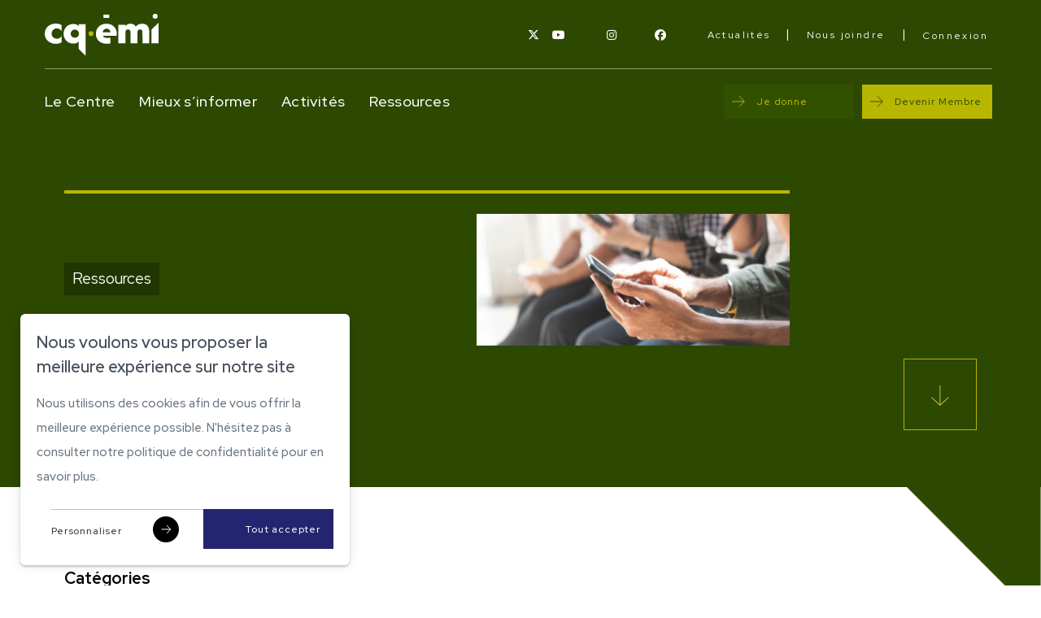

--- FILE ---
content_type: text/html; charset=UTF-8
request_url: https://www.cqemi.org/fr/articles
body_size: 25862
content:
<!DOCTYPE html PUBLIC "-//W3C//DTD XHTML+RDFa 1.0//EN" "http://www.w3.org/MarkUp/DTD/xhtml-rdfa-1.dtd"><html lang="fr-CA" dir="ltr"
	xmlns="http://www.w3.org/1999/xhtml">

<head>
			<title>CQÉMI | Articles CQEMI</title>
	        <meta http-equiv="Content-Type" content="text/html; charset=UTF-8" />
        <meta name="title" content="CQÉMI | Articles CQEMI" />
        <meta name="keywords" content="Centre québécois d’éducation aux médias et à l’information, CQEMI, journalisme, combattre la désinformation" />
        <meta name="robots" content="index, follow" />
        <meta name="author" content="Centre québécois d'éducation aux médias et à l'information" />
        <meta name="generator" content="Yapla v6.225.4 - CMS Application" />
        <meta property="og:title" content="CQÉMI | Articles CQEMI" />
        <meta property="og:type" content="article" />
        <meta property="og:url" content="https://www.cqemi.org/fr/articles" />
        <meta property="og:image" content="https://cdn.ca.yapla.com/company/CPYpYMcDECFAnr4B0ZqgPKxbs/event/cqemi_partage-rs-1635338969.jpg" />
        <meta property="og:site_name" content="CQ-EMI" />
        <meta property="fb:page_id" content="facebook" />
        <meta name="twitter:account_id" content="https://twitter.com/cqemi" />
        <meta name="twitter:title" content="CQÉMI | Articles CQEMI" />
        <meta name="twitter:card" content="summary_large_image" />
        <meta name="twitter:site" content="https://twitter.com/cqemi" />
        <meta name="twitter:creator" content="https://twitter.com/cqemi" />
        <meta name="twitter:url" content="https://www.cqemi.org/fr/articles" />
        <meta name="twitter:image:src" content="https://cdn.ca.yapla.com/company/CPYpYMcDECFAnr4B0ZqgPKxbs/event/cqemi_partage-rs-1635338969.jpg" />
    <script type="module" src="/js/vue/dist/assets/cms-CN8Q5_NO.js"></script>
<link rel="stylesheet" href="/js/vue/dist/assets/cms-CtorkvZO.css" rel="stylesheet" type="text/css">
		<script>
			document.addEventListener('DOMContentLoaded', function () {
				memboGo.Web.Consent.gtm({"dataClientLayer":"GTM-PSPPCLJ"});
								memboGo.Web.Consent.hotjarId = '';
				memboGo.Web.Consent.facebookId = '';
				memboGo.Web.Consent.init(1, {"consentNotice":{"description":"<p class=\"consent_notice_title_title\">Nous voulons vous proposer la meilleure exp\u00e9rience sur notre site<\/p> Nous utilisons des cookies afin de vous offrir une navigation fluide et agr\u00e9able. Vous avez la possibilit\u00e9 de refuser, accepter ou g\u00e9rer ces pr\u00e9f\u00e9rences en cliquant sur l'un des trois boutons ci-dessous.","learnMore":"Param\u00e9trer les cookies"},"consentModal":{"title":"Param\u00e9trer les cookies","description":"Centre qu\u00e9b\u00e9cois d'\u00e9ducation aux m\u00e9dias et \u00e0 l'information utilise des cookies pour vous proposer une meilleure exp\u00e9rience de navigation. Veuillez noter que les cookies n\u00e9cessaires au fonctionnement du site ne peuvent \u00eatre refus\u00e9s. Pour en savoir plus, vous pouvez consulter notre <a href=\"https:\/\/www.yapla.com\/fr-ca\/donnees-personnelles\" target=\"_blank\">politique de traitement des donn\u00e9es personnelles<\/a>. <p>Cliquez sur chaque cat\u00e9gorie de cookies pour activer ou d\u00e9sactiver leur utilisation.<\/p>","acceptAll":"Tout accepter","acceptSelected":"Terminer","decline":"Tout refuser"},"Hotjar":{"description":"Enregistrement du parcours de navigation - <a href=\"https:\/\/www.hotjar.com\/legal\/policies\/privacy\/\" target=\"_blank\" style=\"font-size:12px;\">En savoir plus<\/a>"},"Google-Analytics":{"title":"Analytics","description":"Permet d'analyser les statistiques de consultation de notre site - <a href=\"https:\/\/policies.google.com\/privacy?hl=fr#infocollect\" target=\"_blank\" style=\"font-size:12px;\">En savoir plus<\/a>"},"Google-Ads":{"title":"Google-Ads","description":"Analyser la performance des campagnes publicitaires - <a href=\"https:\/\/policies.google.com\/privacy?hl=fr#infocollect\" target=\"_blank\" style=\"font-size:12px;\">En savoir plus<\/a>"},"Amplitude":{"title":"Amplitude","description":"Analyse et mesure les performances du site - <a href=\"https:\/\/amplitude.com\/privacy\" target=\"_blank\" style=\"font-size:12px;\">En savoir plus<\/a>"},"Facebook":{"title":"Facebook Pixel","description":"Identifie les visteurs en provenance de publications Facebook - <a href=\"https:\/\/www.facebook.com\/about\/privacy\" target=\"_blank\" style=\"font-size:12px;\">En savoir plus<\/a>"},"Sentry":{"title":"Sentry","description":"Surveille les erreurs et probl\u00e8mes techniques du site - <a href=\"https:\/\/sentry.io\/privacy\/\" target=\"_blank\" style=\"font-size:12px;\">En savoir plus<\/a>"},"ok":"OK pour moi","acceptAll":"Tout accepter","acceptSelected":"Terminer","decline":"Tout refuser"}, 'fr')
			});

							var RGPDContent = {"message":"En poursuivant votre navigation sur ce site, vous reconnaissez avoir pris connaissance de nos conditions d'utilisation et acceptez l\u2019utilisation de cookies ou autres traceurs pour vous proposer une meilleure exp\u00e9rience.","dismiss":"J'ai compris","link":"En savoir plus","href":"\/fr\/method\/ajax-user-consent\/name\/module"};
					</script>

		<link href="https://cdn.ca.yapla.com/css/loader.css?v=v6.225.4&amp;v=v6.225.4&amp;sha1=e21164bbac4d51c8b6e3a69937221af9d4653f45" media="screen" rel="stylesheet" type="text/css" />
<link href="https://cdn.ca.yapla.com/css/tips.css?v=v6.225.4&amp;v=v6.225.4&amp;sha1=e21164bbac4d51c8b6e3a69937221af9d4653f45" media="screen" rel="stylesheet" type="text/css" />
<link href="https://cdn.ca.yapla.com/css/chosen.min.css?v=v6.225.4&amp;v=v6.225.4&amp;sha1=e21164bbac4d51c8b6e3a69937221af9d4653f45" media="screen" rel="stylesheet" type="text/css" />
<link href="https://fonts.gstatic.com" rel="preconnect" />
<link href="https://www.googletagmanager.com" rel="preconnect" />
<link href="https://cdn.ca.yapla.com/company/CPYpYMcDECFAnr4B0ZqgPKxbs/website/favicon_cqemi-1635273993.png" rel="shortcut icon" />
<link href="https://cdn.ca.yapla.com/css/bootstrap-cms.css?v=v6.225.4&amp;v=v6.225.4&amp;sha1=e21164bbac4d51c8b6e3a69937221af9d4653f45" media="all" rel="stylesheet" type="text/css" />
<link href="/templates/cms/00012/css/main.css?v=v6.225.4" media="screen" rel="stylesheet" type="text/css" /><script type="text/javascript" src="https://cdn.ca.yapla.com/js/jquery/jquery-1.12.4.min.js?v=v6.225.4&amp;sha1=e21164bbac4d51c8b6e3a69937221af9d4653f45"></script>
<script type="text/javascript" src="https://cdn.ca.yapla.com/js/jquery/jquery-ui-1.13.2.min.js?v=v6.225.4&amp;sha1=e21164bbac4d51c8b6e3a69937221af9d4653f45"></script>
<script type="text/javascript" src="https://cdn.ca.yapla.com/js/membogo/web/frontend.js?v=v6.225.4&amp;v=v6.225.4&amp;sha1=e21164bbac4d51c8b6e3a69937221af9d4653f45"></script>
<script type="text/javascript" src="https://cdn.ca.yapla.com/js/membogo/core.js?v=v6.225.4&amp;v=v6.225.4&amp;sha1=e21164bbac4d51c8b6e3a69937221af9d4653f45"></script>
<script type="text/javascript" defer="defer">
    //<![CDATA[
    $(function(){memboGo.Web.Menu.vertical('.menu-vertical-917726');});    //]]>
</script>
<script type="text/javascript" defer="defer" src="https://cdn.ca.yapla.com/js/membogo/form/field.js?v=v6.225.4&amp;v=v6.225.4&amp;sha1=e21164bbac4d51c8b6e3a69937221af9d4653f45"></script>
<script type="text/javascript" defer="defer" src="https://cdn.ca.yapla.com/js/jquery/chosen.jquery.min.js?v=v6.225.4&amp;sha1=e21164bbac4d51c8b6e3a69937221af9d4653f45"></script>
<script type="text/javascript" defer="defer">
    //<![CDATA[
    var fieldText = {"autocomplete":"Rechercher avec Google Maps","manual":"Saisir l'adresse manuellement"}    //]]>
</script>
<script type="text/javascript" defer="defer" src="https://cdn.ca.yapla.com/js/membogo/news/frontend.js?v=v6.225.4&amp;v=v6.225.4&amp;sha1=e21164bbac4d51c8b6e3a69937221af9d4653f45"></script>
<script type="text/javascript" defer="defer">
    //<![CDATA[
    $(function(){memboGo.news.init();});    //]]>
</script>
<script type="text/javascript" defer="defer">
    //<![CDATA[
    var fieldText = {"autocomplete":"Rechercher avec Google Maps","manual":"Saisir l'adresse manuellement"}    //]]>
</script>
<script type="text/javascript" defer="defer">
    //<![CDATA[
    
var selected_state = '';
var local = "fr";
var pageId = "55668";
var text_edit = 'Éditer';
    //]]>
</script>
<script type="text/javascript" defer="defer" src="https://cdn.ca.yapla.com/js/hpjorg/utils.js?v=v6.225.4&amp;v=v6.225.4&amp;sha1=e21164bbac4d51c8b6e3a69937221af9d4653f45"></script>
<script type="text/javascript" defer="defer" src="https://cdn.ca.yapla.com/js/joomflo/paginator.js?v=v6.225.4&amp;v=v6.225.4&amp;sha1=e21164bbac4d51c8b6e3a69937221af9d4653f45"></script>
<script type="text/javascript" defer="defer" src="https://cdn.ca.yapla.com/js/joomflo/main.js?v=v6.225.4&amp;v=v6.225.4&amp;sha1=e21164bbac4d51c8b6e3a69937221af9d4653f45"></script>
<script type="text/javascript" defer="defer" src="https://cdn.ca.yapla.com/js/jquery/chosen.jquery.min.js?v=v6.225.4&amp;v=v6.225.4&amp;sha1=e21164bbac4d51c8b6e3a69937221af9d4653f45"></script>
<script type="text/javascript" defer="defer" src="https://cdn.ca.yapla.com/js/jquery/jquery.inputmask.bundle.min.js?v=4.0.6&amp;v=v6.225.4&amp;sha1=e21164bbac4d51c8b6e3a69937221af9d4653f45"></script>
<script type="text/javascript" defer="defer" src="https://kit.fontawesome.com/1118d2d659.js"></script>
<script type="text/javascript" defer="defer" src="https://cdn.ca.yapla.com/js/joomflo/bootstrap-cms.min.js?v=v6.225.4&amp;v=v6.225.4&amp;sha1=e21164bbac4d51c8b6e3a69937221af9d4653f45"></script>
<script type="text/javascript" defer="defer" src="https://cdn.ca.yapla.com/js/joomflo/dest/respond.min.js?v=v6.225.4&amp;v=v6.225.4&amp;sha1=e21164bbac4d51c8b6e3a69937221af9d4653f45"></script>
<script type="text/javascript" defer="defer" src="https://cdn.ca.yapla.com/js/joomflo/cookieconsent/cookieconsent.min.js?v=v6.225.4&amp;v=v6.225.4&amp;sha1=e21164bbac4d51c8b6e3a69937221af9d4653f45"></script>
<script type="text/javascript" defer="defer" src="https://cdn.ca.yapla.com/js/hpjorg/loader.js?v=v6.225.4&amp;v=v6.225.4&amp;sha1=e21164bbac4d51c8b6e3a69937221af9d4653f45"></script>
<script type="text/javascript" defer="defer">
    //<![CDATA[
    	// Add a custom class to all datepicker instances to allow styling
	const originalAttachMethod = $.datepicker._attachDatepicker;
	$.datepicker._attachDatepicker = function(target, settings) {
		originalAttachMethod.call(this, target, settings);	
		this.dpDiv.addClass('yapla-datepicker');
	};

	var baseUrl = "/";
	var language = "fr";
	$(function() {
	memboGo.core._lng = 'fr';
	memboGo.core.money.format = '0,00 $';
	memboGo.core.googlePlace.key = '';
	memboGo.core.datepicker.init({"monthNames":"['Janvier', 'F\u00e9vrier', 'Mars', 'Avril', 'Mai', 'Juin', 'Juillet', 'Aout', 'Septembre', 'Octobre', 'Novembre', 'D\u00e9cembre']","monthNamesShort":"['Janvier', 'F\u00e9vrier', 'Mars', 'Avril', 'Mai', 'Juin', 'Juillet', 'Aout', 'Septembre', 'Octobre', 'Novembre', 'D\u00e9cembre']","dayNames":"['Dimanche', 'Lundi', 'Mardi', 'Mercredi', 'Jeudi', 'Vendredi', 'Samedi']","dayNamesShort":"['Dim', 'Lun', 'Mar', 'Mer', 'Jeu', 'Ven', 'Sam']","dayNamesMin":"['Dim', 'Lun', 'Mar', 'Mer', 'Jeu', 'Ven', 'Sam']","dateFormat":"dd-mm-yy","companyCountry":"CA"}	);
	});
	    //]]>
</script>	<meta name="viewport" content="width=device-width, initial-scale=1.0" />
	<meta http-equiv="X-UA-Compatible" content="IE=edge"><script type="text/javascript">(window.NREUM||(NREUM={})).init={privacy:{cookies_enabled:true},ajax:{deny_list:[]},feature_flags:["soft_nav"]};(window.NREUM||(NREUM={})).loader_config={licenseKey:"f76546586f",applicationID:"1038230873",browserID:"1120157852"};;/*! For license information please see nr-loader-rum-1.308.0.min.js.LICENSE.txt */
(()=>{var e,t,r={163:(e,t,r)=>{"use strict";r.d(t,{j:()=>E});var n=r(384),i=r(1741);var a=r(2555);r(860).K7.genericEvents;const s="experimental.resources",o="register",c=e=>{if(!e||"string"!=typeof e)return!1;try{document.createDocumentFragment().querySelector(e)}catch{return!1}return!0};var d=r(2614),u=r(944),l=r(8122);const f="[data-nr-mask]",g=e=>(0,l.a)(e,(()=>{const e={feature_flags:[],experimental:{allow_registered_children:!1,resources:!1},mask_selector:"*",block_selector:"[data-nr-block]",mask_input_options:{color:!1,date:!1,"datetime-local":!1,email:!1,month:!1,number:!1,range:!1,search:!1,tel:!1,text:!1,time:!1,url:!1,week:!1,textarea:!1,select:!1,password:!0}};return{ajax:{deny_list:void 0,block_internal:!0,enabled:!0,autoStart:!0},api:{get allow_registered_children(){return e.feature_flags.includes(o)||e.experimental.allow_registered_children},set allow_registered_children(t){e.experimental.allow_registered_children=t},duplicate_registered_data:!1},browser_consent_mode:{enabled:!1},distributed_tracing:{enabled:void 0,exclude_newrelic_header:void 0,cors_use_newrelic_header:void 0,cors_use_tracecontext_headers:void 0,allowed_origins:void 0},get feature_flags(){return e.feature_flags},set feature_flags(t){e.feature_flags=t},generic_events:{enabled:!0,autoStart:!0},harvest:{interval:30},jserrors:{enabled:!0,autoStart:!0},logging:{enabled:!0,autoStart:!0},metrics:{enabled:!0,autoStart:!0},obfuscate:void 0,page_action:{enabled:!0},page_view_event:{enabled:!0,autoStart:!0},page_view_timing:{enabled:!0,autoStart:!0},performance:{capture_marks:!1,capture_measures:!1,capture_detail:!0,resources:{get enabled(){return e.feature_flags.includes(s)||e.experimental.resources},set enabled(t){e.experimental.resources=t},asset_types:[],first_party_domains:[],ignore_newrelic:!0}},privacy:{cookies_enabled:!0},proxy:{assets:void 0,beacon:void 0},session:{expiresMs:d.wk,inactiveMs:d.BB},session_replay:{autoStart:!0,enabled:!1,preload:!1,sampling_rate:10,error_sampling_rate:100,collect_fonts:!1,inline_images:!1,fix_stylesheets:!0,mask_all_inputs:!0,get mask_text_selector(){return e.mask_selector},set mask_text_selector(t){c(t)?e.mask_selector="".concat(t,",").concat(f):""===t||null===t?e.mask_selector=f:(0,u.R)(5,t)},get block_class(){return"nr-block"},get ignore_class(){return"nr-ignore"},get mask_text_class(){return"nr-mask"},get block_selector(){return e.block_selector},set block_selector(t){c(t)?e.block_selector+=",".concat(t):""!==t&&(0,u.R)(6,t)},get mask_input_options(){return e.mask_input_options},set mask_input_options(t){t&&"object"==typeof t?e.mask_input_options={...t,password:!0}:(0,u.R)(7,t)}},session_trace:{enabled:!0,autoStart:!0},soft_navigations:{enabled:!0,autoStart:!0},spa:{enabled:!0,autoStart:!0},ssl:void 0,user_actions:{enabled:!0,elementAttributes:["id","className","tagName","type"]}}})());var p=r(6154),m=r(9324);let h=0;const v={buildEnv:m.F3,distMethod:m.Xs,version:m.xv,originTime:p.WN},b={consented:!1},y={appMetadata:{},get consented(){return this.session?.state?.consent||b.consented},set consented(e){b.consented=e},customTransaction:void 0,denyList:void 0,disabled:!1,harvester:void 0,isolatedBacklog:!1,isRecording:!1,loaderType:void 0,maxBytes:3e4,obfuscator:void 0,onerror:void 0,ptid:void 0,releaseIds:{},session:void 0,timeKeeper:void 0,registeredEntities:[],jsAttributesMetadata:{bytes:0},get harvestCount(){return++h}},_=e=>{const t=(0,l.a)(e,y),r=Object.keys(v).reduce((e,t)=>(e[t]={value:v[t],writable:!1,configurable:!0,enumerable:!0},e),{});return Object.defineProperties(t,r)};var w=r(5701);const x=e=>{const t=e.startsWith("http");e+="/",r.p=t?e:"https://"+e};var R=r(7836),k=r(3241);const A={accountID:void 0,trustKey:void 0,agentID:void 0,licenseKey:void 0,applicationID:void 0,xpid:void 0},S=e=>(0,l.a)(e,A),T=new Set;function E(e,t={},r,s){let{init:o,info:c,loader_config:d,runtime:u={},exposed:l=!0}=t;if(!c){const e=(0,n.pV)();o=e.init,c=e.info,d=e.loader_config}e.init=g(o||{}),e.loader_config=S(d||{}),c.jsAttributes??={},p.bv&&(c.jsAttributes.isWorker=!0),e.info=(0,a.D)(c);const f=e.init,m=[c.beacon,c.errorBeacon];T.has(e.agentIdentifier)||(f.proxy.assets&&(x(f.proxy.assets),m.push(f.proxy.assets)),f.proxy.beacon&&m.push(f.proxy.beacon),e.beacons=[...m],function(e){const t=(0,n.pV)();Object.getOwnPropertyNames(i.W.prototype).forEach(r=>{const n=i.W.prototype[r];if("function"!=typeof n||"constructor"===n)return;let a=t[r];e[r]&&!1!==e.exposed&&"micro-agent"!==e.runtime?.loaderType&&(t[r]=(...t)=>{const n=e[r](...t);return a?a(...t):n})})}(e),(0,n.US)("activatedFeatures",w.B)),u.denyList=[...f.ajax.deny_list||[],...f.ajax.block_internal?m:[]],u.ptid=e.agentIdentifier,u.loaderType=r,e.runtime=_(u),T.has(e.agentIdentifier)||(e.ee=R.ee.get(e.agentIdentifier),e.exposed=l,(0,k.W)({agentIdentifier:e.agentIdentifier,drained:!!w.B?.[e.agentIdentifier],type:"lifecycle",name:"initialize",feature:void 0,data:e.config})),T.add(e.agentIdentifier)}},384:(e,t,r)=>{"use strict";r.d(t,{NT:()=>s,US:()=>u,Zm:()=>o,bQ:()=>d,dV:()=>c,pV:()=>l});var n=r(6154),i=r(1863),a=r(1910);const s={beacon:"bam.nr-data.net",errorBeacon:"bam.nr-data.net"};function o(){return n.gm.NREUM||(n.gm.NREUM={}),void 0===n.gm.newrelic&&(n.gm.newrelic=n.gm.NREUM),n.gm.NREUM}function c(){let e=o();return e.o||(e.o={ST:n.gm.setTimeout,SI:n.gm.setImmediate||n.gm.setInterval,CT:n.gm.clearTimeout,XHR:n.gm.XMLHttpRequest,REQ:n.gm.Request,EV:n.gm.Event,PR:n.gm.Promise,MO:n.gm.MutationObserver,FETCH:n.gm.fetch,WS:n.gm.WebSocket},(0,a.i)(...Object.values(e.o))),e}function d(e,t){let r=o();r.initializedAgents??={},t.initializedAt={ms:(0,i.t)(),date:new Date},r.initializedAgents[e]=t}function u(e,t){o()[e]=t}function l(){return function(){let e=o();const t=e.info||{};e.info={beacon:s.beacon,errorBeacon:s.errorBeacon,...t}}(),function(){let e=o();const t=e.init||{};e.init={...t}}(),c(),function(){let e=o();const t=e.loader_config||{};e.loader_config={...t}}(),o()}},782:(e,t,r)=>{"use strict";r.d(t,{T:()=>n});const n=r(860).K7.pageViewTiming},860:(e,t,r)=>{"use strict";r.d(t,{$J:()=>u,K7:()=>c,P3:()=>d,XX:()=>i,Yy:()=>o,df:()=>a,qY:()=>n,v4:()=>s});const n="events",i="jserrors",a="browser/blobs",s="rum",o="browser/logs",c={ajax:"ajax",genericEvents:"generic_events",jserrors:i,logging:"logging",metrics:"metrics",pageAction:"page_action",pageViewEvent:"page_view_event",pageViewTiming:"page_view_timing",sessionReplay:"session_replay",sessionTrace:"session_trace",softNav:"soft_navigations",spa:"spa"},d={[c.pageViewEvent]:1,[c.pageViewTiming]:2,[c.metrics]:3,[c.jserrors]:4,[c.spa]:5,[c.ajax]:6,[c.sessionTrace]:7,[c.softNav]:8,[c.sessionReplay]:9,[c.logging]:10,[c.genericEvents]:11},u={[c.pageViewEvent]:s,[c.pageViewTiming]:n,[c.ajax]:n,[c.spa]:n,[c.softNav]:n,[c.metrics]:i,[c.jserrors]:i,[c.sessionTrace]:a,[c.sessionReplay]:a,[c.logging]:o,[c.genericEvents]:"ins"}},944:(e,t,r)=>{"use strict";r.d(t,{R:()=>i});var n=r(3241);function i(e,t){"function"==typeof console.debug&&(console.debug("New Relic Warning: https://github.com/newrelic/newrelic-browser-agent/blob/main/docs/warning-codes.md#".concat(e),t),(0,n.W)({agentIdentifier:null,drained:null,type:"data",name:"warn",feature:"warn",data:{code:e,secondary:t}}))}},1687:(e,t,r)=>{"use strict";r.d(t,{Ak:()=>d,Ze:()=>f,x3:()=>u});var n=r(3241),i=r(7836),a=r(3606),s=r(860),o=r(2646);const c={};function d(e,t){const r={staged:!1,priority:s.P3[t]||0};l(e),c[e].get(t)||c[e].set(t,r)}function u(e,t){e&&c[e]&&(c[e].get(t)&&c[e].delete(t),p(e,t,!1),c[e].size&&g(e))}function l(e){if(!e)throw new Error("agentIdentifier required");c[e]||(c[e]=new Map)}function f(e="",t="feature",r=!1){if(l(e),!e||!c[e].get(t)||r)return p(e,t);c[e].get(t).staged=!0,g(e)}function g(e){const t=Array.from(c[e]);t.every(([e,t])=>t.staged)&&(t.sort((e,t)=>e[1].priority-t[1].priority),t.forEach(([t])=>{c[e].delete(t),p(e,t)}))}function p(e,t,r=!0){const s=e?i.ee.get(e):i.ee,c=a.i.handlers;if(!s.aborted&&s.backlog&&c){if((0,n.W)({agentIdentifier:e,type:"lifecycle",name:"drain",feature:t}),r){const e=s.backlog[t],r=c[t];if(r){for(let t=0;e&&t<e.length;++t)m(e[t],r);Object.entries(r).forEach(([e,t])=>{Object.values(t||{}).forEach(t=>{t[0]?.on&&t[0]?.context()instanceof o.y&&t[0].on(e,t[1])})})}}s.isolatedBacklog||delete c[t],s.backlog[t]=null,s.emit("drain-"+t,[])}}function m(e,t){var r=e[1];Object.values(t[r]||{}).forEach(t=>{var r=e[0];if(t[0]===r){var n=t[1],i=e[3],a=e[2];n.apply(i,a)}})}},1738:(e,t,r)=>{"use strict";r.d(t,{U:()=>g,Y:()=>f});var n=r(3241),i=r(9908),a=r(1863),s=r(944),o=r(5701),c=r(3969),d=r(8362),u=r(860),l=r(4261);function f(e,t,r,a){const f=a||r;!f||f[e]&&f[e]!==d.d.prototype[e]||(f[e]=function(){(0,i.p)(c.xV,["API/"+e+"/called"],void 0,u.K7.metrics,r.ee),(0,n.W)({agentIdentifier:r.agentIdentifier,drained:!!o.B?.[r.agentIdentifier],type:"data",name:"api",feature:l.Pl+e,data:{}});try{return t.apply(this,arguments)}catch(e){(0,s.R)(23,e)}})}function g(e,t,r,n,s){const o=e.info;null===r?delete o.jsAttributes[t]:o.jsAttributes[t]=r,(s||null===r)&&(0,i.p)(l.Pl+n,[(0,a.t)(),t,r],void 0,"session",e.ee)}},1741:(e,t,r)=>{"use strict";r.d(t,{W:()=>a});var n=r(944),i=r(4261);class a{#e(e,...t){if(this[e]!==a.prototype[e])return this[e](...t);(0,n.R)(35,e)}addPageAction(e,t){return this.#e(i.hG,e,t)}register(e){return this.#e(i.eY,e)}recordCustomEvent(e,t){return this.#e(i.fF,e,t)}setPageViewName(e,t){return this.#e(i.Fw,e,t)}setCustomAttribute(e,t,r){return this.#e(i.cD,e,t,r)}noticeError(e,t){return this.#e(i.o5,e,t)}setUserId(e,t=!1){return this.#e(i.Dl,e,t)}setApplicationVersion(e){return this.#e(i.nb,e)}setErrorHandler(e){return this.#e(i.bt,e)}addRelease(e,t){return this.#e(i.k6,e,t)}log(e,t){return this.#e(i.$9,e,t)}start(){return this.#e(i.d3)}finished(e){return this.#e(i.BL,e)}recordReplay(){return this.#e(i.CH)}pauseReplay(){return this.#e(i.Tb)}addToTrace(e){return this.#e(i.U2,e)}setCurrentRouteName(e){return this.#e(i.PA,e)}interaction(e){return this.#e(i.dT,e)}wrapLogger(e,t,r){return this.#e(i.Wb,e,t,r)}measure(e,t){return this.#e(i.V1,e,t)}consent(e){return this.#e(i.Pv,e)}}},1863:(e,t,r)=>{"use strict";function n(){return Math.floor(performance.now())}r.d(t,{t:()=>n})},1910:(e,t,r)=>{"use strict";r.d(t,{i:()=>a});var n=r(944);const i=new Map;function a(...e){return e.every(e=>{if(i.has(e))return i.get(e);const t="function"==typeof e?e.toString():"",r=t.includes("[native code]"),a=t.includes("nrWrapper");return r||a||(0,n.R)(64,e?.name||t),i.set(e,r),r})}},2555:(e,t,r)=>{"use strict";r.d(t,{D:()=>o,f:()=>s});var n=r(384),i=r(8122);const a={beacon:n.NT.beacon,errorBeacon:n.NT.errorBeacon,licenseKey:void 0,applicationID:void 0,sa:void 0,queueTime:void 0,applicationTime:void 0,ttGuid:void 0,user:void 0,account:void 0,product:void 0,extra:void 0,jsAttributes:{},userAttributes:void 0,atts:void 0,transactionName:void 0,tNamePlain:void 0};function s(e){try{return!!e.licenseKey&&!!e.errorBeacon&&!!e.applicationID}catch(e){return!1}}const o=e=>(0,i.a)(e,a)},2614:(e,t,r)=>{"use strict";r.d(t,{BB:()=>s,H3:()=>n,g:()=>d,iL:()=>c,tS:()=>o,uh:()=>i,wk:()=>a});const n="NRBA",i="SESSION",a=144e5,s=18e5,o={STARTED:"session-started",PAUSE:"session-pause",RESET:"session-reset",RESUME:"session-resume",UPDATE:"session-update"},c={SAME_TAB:"same-tab",CROSS_TAB:"cross-tab"},d={OFF:0,FULL:1,ERROR:2}},2646:(e,t,r)=>{"use strict";r.d(t,{y:()=>n});class n{constructor(e){this.contextId=e}}},2843:(e,t,r)=>{"use strict";r.d(t,{G:()=>a,u:()=>i});var n=r(3878);function i(e,t=!1,r,i){(0,n.DD)("visibilitychange",function(){if(t)return void("hidden"===document.visibilityState&&e());e(document.visibilityState)},r,i)}function a(e,t,r){(0,n.sp)("pagehide",e,t,r)}},3241:(e,t,r)=>{"use strict";r.d(t,{W:()=>a});var n=r(6154);const i="newrelic";function a(e={}){try{n.gm.dispatchEvent(new CustomEvent(i,{detail:e}))}catch(e){}}},3606:(e,t,r)=>{"use strict";r.d(t,{i:()=>a});var n=r(9908);a.on=s;var i=a.handlers={};function a(e,t,r,a){s(a||n.d,i,e,t,r)}function s(e,t,r,i,a){a||(a="feature"),e||(e=n.d);var s=t[a]=t[a]||{};(s[r]=s[r]||[]).push([e,i])}},3878:(e,t,r)=>{"use strict";function n(e,t){return{capture:e,passive:!1,signal:t}}function i(e,t,r=!1,i){window.addEventListener(e,t,n(r,i))}function a(e,t,r=!1,i){document.addEventListener(e,t,n(r,i))}r.d(t,{DD:()=>a,jT:()=>n,sp:()=>i})},3969:(e,t,r)=>{"use strict";r.d(t,{TZ:()=>n,XG:()=>o,rs:()=>i,xV:()=>s,z_:()=>a});const n=r(860).K7.metrics,i="sm",a="cm",s="storeSupportabilityMetrics",o="storeEventMetrics"},4234:(e,t,r)=>{"use strict";r.d(t,{W:()=>a});var n=r(7836),i=r(1687);class a{constructor(e,t){this.agentIdentifier=e,this.ee=n.ee.get(e),this.featureName=t,this.blocked=!1}deregisterDrain(){(0,i.x3)(this.agentIdentifier,this.featureName)}}},4261:(e,t,r)=>{"use strict";r.d(t,{$9:()=>d,BL:()=>o,CH:()=>g,Dl:()=>_,Fw:()=>y,PA:()=>h,Pl:()=>n,Pv:()=>k,Tb:()=>l,U2:()=>a,V1:()=>R,Wb:()=>x,bt:()=>b,cD:()=>v,d3:()=>w,dT:()=>c,eY:()=>p,fF:()=>f,hG:()=>i,k6:()=>s,nb:()=>m,o5:()=>u});const n="api-",i="addPageAction",a="addToTrace",s="addRelease",o="finished",c="interaction",d="log",u="noticeError",l="pauseReplay",f="recordCustomEvent",g="recordReplay",p="register",m="setApplicationVersion",h="setCurrentRouteName",v="setCustomAttribute",b="setErrorHandler",y="setPageViewName",_="setUserId",w="start",x="wrapLogger",R="measure",k="consent"},5289:(e,t,r)=>{"use strict";r.d(t,{GG:()=>s,Qr:()=>c,sB:()=>o});var n=r(3878),i=r(6389);function a(){return"undefined"==typeof document||"complete"===document.readyState}function s(e,t){if(a())return e();const r=(0,i.J)(e),s=setInterval(()=>{a()&&(clearInterval(s),r())},500);(0,n.sp)("load",r,t)}function o(e){if(a())return e();(0,n.DD)("DOMContentLoaded",e)}function c(e){if(a())return e();(0,n.sp)("popstate",e)}},5607:(e,t,r)=>{"use strict";r.d(t,{W:()=>n});const n=(0,r(9566).bz)()},5701:(e,t,r)=>{"use strict";r.d(t,{B:()=>a,t:()=>s});var n=r(3241);const i=new Set,a={};function s(e,t){const r=t.agentIdentifier;a[r]??={},e&&"object"==typeof e&&(i.has(r)||(t.ee.emit("rumresp",[e]),a[r]=e,i.add(r),(0,n.W)({agentIdentifier:r,loaded:!0,drained:!0,type:"lifecycle",name:"load",feature:void 0,data:e})))}},6154:(e,t,r)=>{"use strict";r.d(t,{OF:()=>c,RI:()=>i,WN:()=>u,bv:()=>a,eN:()=>l,gm:()=>s,mw:()=>o,sb:()=>d});var n=r(1863);const i="undefined"!=typeof window&&!!window.document,a="undefined"!=typeof WorkerGlobalScope&&("undefined"!=typeof self&&self instanceof WorkerGlobalScope&&self.navigator instanceof WorkerNavigator||"undefined"!=typeof globalThis&&globalThis instanceof WorkerGlobalScope&&globalThis.navigator instanceof WorkerNavigator),s=i?window:"undefined"!=typeof WorkerGlobalScope&&("undefined"!=typeof self&&self instanceof WorkerGlobalScope&&self||"undefined"!=typeof globalThis&&globalThis instanceof WorkerGlobalScope&&globalThis),o=Boolean("hidden"===s?.document?.visibilityState),c=/iPad|iPhone|iPod/.test(s.navigator?.userAgent),d=c&&"undefined"==typeof SharedWorker,u=((()=>{const e=s.navigator?.userAgent?.match(/Firefox[/\s](\d+\.\d+)/);Array.isArray(e)&&e.length>=2&&e[1]})(),Date.now()-(0,n.t)()),l=()=>"undefined"!=typeof PerformanceNavigationTiming&&s?.performance?.getEntriesByType("navigation")?.[0]?.responseStart},6389:(e,t,r)=>{"use strict";function n(e,t=500,r={}){const n=r?.leading||!1;let i;return(...r)=>{n&&void 0===i&&(e.apply(this,r),i=setTimeout(()=>{i=clearTimeout(i)},t)),n||(clearTimeout(i),i=setTimeout(()=>{e.apply(this,r)},t))}}function i(e){let t=!1;return(...r)=>{t||(t=!0,e.apply(this,r))}}r.d(t,{J:()=>i,s:()=>n})},6630:(e,t,r)=>{"use strict";r.d(t,{T:()=>n});const n=r(860).K7.pageViewEvent},7699:(e,t,r)=>{"use strict";r.d(t,{It:()=>a,KC:()=>o,No:()=>i,qh:()=>s});var n=r(860);const i=16e3,a=1e6,s="SESSION_ERROR",o={[n.K7.logging]:!0,[n.K7.genericEvents]:!1,[n.K7.jserrors]:!1,[n.K7.ajax]:!1}},7836:(e,t,r)=>{"use strict";r.d(t,{P:()=>o,ee:()=>c});var n=r(384),i=r(8990),a=r(2646),s=r(5607);const o="nr@context:".concat(s.W),c=function e(t,r){var n={},s={},u={},l=!1;try{l=16===r.length&&d.initializedAgents?.[r]?.runtime.isolatedBacklog}catch(e){}var f={on:p,addEventListener:p,removeEventListener:function(e,t){var r=n[e];if(!r)return;for(var i=0;i<r.length;i++)r[i]===t&&r.splice(i,1)},emit:function(e,r,n,i,a){!1!==a&&(a=!0);if(c.aborted&&!i)return;t&&a&&t.emit(e,r,n);var o=g(n);m(e).forEach(e=>{e.apply(o,r)});var d=v()[s[e]];d&&d.push([f,e,r,o]);return o},get:h,listeners:m,context:g,buffer:function(e,t){const r=v();if(t=t||"feature",f.aborted)return;Object.entries(e||{}).forEach(([e,n])=>{s[n]=t,t in r||(r[t]=[])})},abort:function(){f._aborted=!0,Object.keys(f.backlog).forEach(e=>{delete f.backlog[e]})},isBuffering:function(e){return!!v()[s[e]]},debugId:r,backlog:l?{}:t&&"object"==typeof t.backlog?t.backlog:{},isolatedBacklog:l};return Object.defineProperty(f,"aborted",{get:()=>{let e=f._aborted||!1;return e||(t&&(e=t.aborted),e)}}),f;function g(e){return e&&e instanceof a.y?e:e?(0,i.I)(e,o,()=>new a.y(o)):new a.y(o)}function p(e,t){n[e]=m(e).concat(t)}function m(e){return n[e]||[]}function h(t){return u[t]=u[t]||e(f,t)}function v(){return f.backlog}}(void 0,"globalEE"),d=(0,n.Zm)();d.ee||(d.ee=c)},8122:(e,t,r)=>{"use strict";r.d(t,{a:()=>i});var n=r(944);function i(e,t){try{if(!e||"object"!=typeof e)return(0,n.R)(3);if(!t||"object"!=typeof t)return(0,n.R)(4);const r=Object.create(Object.getPrototypeOf(t),Object.getOwnPropertyDescriptors(t)),a=0===Object.keys(r).length?e:r;for(let s in a)if(void 0!==e[s])try{if(null===e[s]){r[s]=null;continue}Array.isArray(e[s])&&Array.isArray(t[s])?r[s]=Array.from(new Set([...e[s],...t[s]])):"object"==typeof e[s]&&"object"==typeof t[s]?r[s]=i(e[s],t[s]):r[s]=e[s]}catch(e){r[s]||(0,n.R)(1,e)}return r}catch(e){(0,n.R)(2,e)}}},8362:(e,t,r)=>{"use strict";r.d(t,{d:()=>a});var n=r(9566),i=r(1741);class a extends i.W{agentIdentifier=(0,n.LA)(16)}},8374:(e,t,r)=>{r.nc=(()=>{try{return document?.currentScript?.nonce}catch(e){}return""})()},8990:(e,t,r)=>{"use strict";r.d(t,{I:()=>i});var n=Object.prototype.hasOwnProperty;function i(e,t,r){if(n.call(e,t))return e[t];var i=r();if(Object.defineProperty&&Object.keys)try{return Object.defineProperty(e,t,{value:i,writable:!0,enumerable:!1}),i}catch(e){}return e[t]=i,i}},9324:(e,t,r)=>{"use strict";r.d(t,{F3:()=>i,Xs:()=>a,xv:()=>n});const n="1.308.0",i="PROD",a="CDN"},9566:(e,t,r)=>{"use strict";r.d(t,{LA:()=>o,bz:()=>s});var n=r(6154);const i="xxxxxxxx-xxxx-4xxx-yxxx-xxxxxxxxxxxx";function a(e,t){return e?15&e[t]:16*Math.random()|0}function s(){const e=n.gm?.crypto||n.gm?.msCrypto;let t,r=0;return e&&e.getRandomValues&&(t=e.getRandomValues(new Uint8Array(30))),i.split("").map(e=>"x"===e?a(t,r++).toString(16):"y"===e?(3&a()|8).toString(16):e).join("")}function o(e){const t=n.gm?.crypto||n.gm?.msCrypto;let r,i=0;t&&t.getRandomValues&&(r=t.getRandomValues(new Uint8Array(e)));const s=[];for(var o=0;o<e;o++)s.push(a(r,i++).toString(16));return s.join("")}},9908:(e,t,r)=>{"use strict";r.d(t,{d:()=>n,p:()=>i});var n=r(7836).ee.get("handle");function i(e,t,r,i,a){a?(a.buffer([e],i),a.emit(e,t,r)):(n.buffer([e],i),n.emit(e,t,r))}}},n={};function i(e){var t=n[e];if(void 0!==t)return t.exports;var a=n[e]={exports:{}};return r[e](a,a.exports,i),a.exports}i.m=r,i.d=(e,t)=>{for(var r in t)i.o(t,r)&&!i.o(e,r)&&Object.defineProperty(e,r,{enumerable:!0,get:t[r]})},i.f={},i.e=e=>Promise.all(Object.keys(i.f).reduce((t,r)=>(i.f[r](e,t),t),[])),i.u=e=>"nr-rum-1.308.0.min.js",i.o=(e,t)=>Object.prototype.hasOwnProperty.call(e,t),e={},t="NRBA-1.308.0.PROD:",i.l=(r,n,a,s)=>{if(e[r])e[r].push(n);else{var o,c;if(void 0!==a)for(var d=document.getElementsByTagName("script"),u=0;u<d.length;u++){var l=d[u];if(l.getAttribute("src")==r||l.getAttribute("data-webpack")==t+a){o=l;break}}if(!o){c=!0;var f={296:"sha512-+MIMDsOcckGXa1EdWHqFNv7P+JUkd5kQwCBr3KE6uCvnsBNUrdSt4a/3/L4j4TxtnaMNjHpza2/erNQbpacJQA=="};(o=document.createElement("script")).charset="utf-8",i.nc&&o.setAttribute("nonce",i.nc),o.setAttribute("data-webpack",t+a),o.src=r,0!==o.src.indexOf(window.location.origin+"/")&&(o.crossOrigin="anonymous"),f[s]&&(o.integrity=f[s])}e[r]=[n];var g=(t,n)=>{o.onerror=o.onload=null,clearTimeout(p);var i=e[r];if(delete e[r],o.parentNode&&o.parentNode.removeChild(o),i&&i.forEach(e=>e(n)),t)return t(n)},p=setTimeout(g.bind(null,void 0,{type:"timeout",target:o}),12e4);o.onerror=g.bind(null,o.onerror),o.onload=g.bind(null,o.onload),c&&document.head.appendChild(o)}},i.r=e=>{"undefined"!=typeof Symbol&&Symbol.toStringTag&&Object.defineProperty(e,Symbol.toStringTag,{value:"Module"}),Object.defineProperty(e,"__esModule",{value:!0})},i.p="https://js-agent.newrelic.com/",(()=>{var e={374:0,840:0};i.f.j=(t,r)=>{var n=i.o(e,t)?e[t]:void 0;if(0!==n)if(n)r.push(n[2]);else{var a=new Promise((r,i)=>n=e[t]=[r,i]);r.push(n[2]=a);var s=i.p+i.u(t),o=new Error;i.l(s,r=>{if(i.o(e,t)&&(0!==(n=e[t])&&(e[t]=void 0),n)){var a=r&&("load"===r.type?"missing":r.type),s=r&&r.target&&r.target.src;o.message="Loading chunk "+t+" failed: ("+a+": "+s+")",o.name="ChunkLoadError",o.type=a,o.request=s,n[1](o)}},"chunk-"+t,t)}};var t=(t,r)=>{var n,a,[s,o,c]=r,d=0;if(s.some(t=>0!==e[t])){for(n in o)i.o(o,n)&&(i.m[n]=o[n]);if(c)c(i)}for(t&&t(r);d<s.length;d++)a=s[d],i.o(e,a)&&e[a]&&e[a][0](),e[a]=0},r=self["webpackChunk:NRBA-1.308.0.PROD"]=self["webpackChunk:NRBA-1.308.0.PROD"]||[];r.forEach(t.bind(null,0)),r.push=t.bind(null,r.push.bind(r))})(),(()=>{"use strict";i(8374);var e=i(8362),t=i(860);const r=Object.values(t.K7);var n=i(163);var a=i(9908),s=i(1863),o=i(4261),c=i(1738);var d=i(1687),u=i(4234),l=i(5289),f=i(6154),g=i(944),p=i(384);const m=e=>f.RI&&!0===e?.privacy.cookies_enabled;function h(e){return!!(0,p.dV)().o.MO&&m(e)&&!0===e?.session_trace.enabled}var v=i(6389),b=i(7699);class y extends u.W{constructor(e,t){super(e.agentIdentifier,t),this.agentRef=e,this.abortHandler=void 0,this.featAggregate=void 0,this.loadedSuccessfully=void 0,this.onAggregateImported=new Promise(e=>{this.loadedSuccessfully=e}),this.deferred=Promise.resolve(),!1===e.init[this.featureName].autoStart?this.deferred=new Promise((t,r)=>{this.ee.on("manual-start-all",(0,v.J)(()=>{(0,d.Ak)(e.agentIdentifier,this.featureName),t()}))}):(0,d.Ak)(e.agentIdentifier,t)}importAggregator(e,t,r={}){if(this.featAggregate)return;const n=async()=>{let n;await this.deferred;try{if(m(e.init)){const{setupAgentSession:t}=await i.e(296).then(i.bind(i,3305));n=t(e)}}catch(e){(0,g.R)(20,e),this.ee.emit("internal-error",[e]),(0,a.p)(b.qh,[e],void 0,this.featureName,this.ee)}try{if(!this.#t(this.featureName,n,e.init))return(0,d.Ze)(this.agentIdentifier,this.featureName),void this.loadedSuccessfully(!1);const{Aggregate:i}=await t();this.featAggregate=new i(e,r),e.runtime.harvester.initializedAggregates.push(this.featAggregate),this.loadedSuccessfully(!0)}catch(e){(0,g.R)(34,e),this.abortHandler?.(),(0,d.Ze)(this.agentIdentifier,this.featureName,!0),this.loadedSuccessfully(!1),this.ee&&this.ee.abort()}};f.RI?(0,l.GG)(()=>n(),!0):n()}#t(e,r,n){if(this.blocked)return!1;switch(e){case t.K7.sessionReplay:return h(n)&&!!r;case t.K7.sessionTrace:return!!r;default:return!0}}}var _=i(6630),w=i(2614),x=i(3241);class R extends y{static featureName=_.T;constructor(e){var t;super(e,_.T),this.setupInspectionEvents(e.agentIdentifier),t=e,(0,c.Y)(o.Fw,function(e,r){"string"==typeof e&&("/"!==e.charAt(0)&&(e="/"+e),t.runtime.customTransaction=(r||"http://custom.transaction")+e,(0,a.p)(o.Pl+o.Fw,[(0,s.t)()],void 0,void 0,t.ee))},t),this.importAggregator(e,()=>i.e(296).then(i.bind(i,3943)))}setupInspectionEvents(e){const t=(t,r)=>{t&&(0,x.W)({agentIdentifier:e,timeStamp:t.timeStamp,loaded:"complete"===t.target.readyState,type:"window",name:r,data:t.target.location+""})};(0,l.sB)(e=>{t(e,"DOMContentLoaded")}),(0,l.GG)(e=>{t(e,"load")}),(0,l.Qr)(e=>{t(e,"navigate")}),this.ee.on(w.tS.UPDATE,(t,r)=>{(0,x.W)({agentIdentifier:e,type:"lifecycle",name:"session",data:r})})}}class k extends e.d{constructor(e){var t;(super(),f.gm)?(this.features={},(0,p.bQ)(this.agentIdentifier,this),this.desiredFeatures=new Set(e.features||[]),this.desiredFeatures.add(R),(0,n.j)(this,e,e.loaderType||"agent"),t=this,(0,c.Y)(o.cD,function(e,r,n=!1){if("string"==typeof e){if(["string","number","boolean"].includes(typeof r)||null===r)return(0,c.U)(t,e,r,o.cD,n);(0,g.R)(40,typeof r)}else(0,g.R)(39,typeof e)},t),function(e){(0,c.Y)(o.Dl,function(t,r=!1){if("string"!=typeof t&&null!==t)return void(0,g.R)(41,typeof t);const n=e.info.jsAttributes["enduser.id"];r&&null!=n&&n!==t?(0,a.p)(o.Pl+"setUserIdAndResetSession",[t],void 0,"session",e.ee):(0,c.U)(e,"enduser.id",t,o.Dl,!0)},e)}(this),function(e){(0,c.Y)(o.nb,function(t){if("string"==typeof t||null===t)return(0,c.U)(e,"application.version",t,o.nb,!1);(0,g.R)(42,typeof t)},e)}(this),function(e){(0,c.Y)(o.d3,function(){e.ee.emit("manual-start-all")},e)}(this),function(e){(0,c.Y)(o.Pv,function(t=!0){if("boolean"==typeof t){if((0,a.p)(o.Pl+o.Pv,[t],void 0,"session",e.ee),e.runtime.consented=t,t){const t=e.features.page_view_event;t.onAggregateImported.then(e=>{const r=t.featAggregate;e&&!r.sentRum&&r.sendRum()})}}else(0,g.R)(65,typeof t)},e)}(this),this.run()):(0,g.R)(21)}get config(){return{info:this.info,init:this.init,loader_config:this.loader_config,runtime:this.runtime}}get api(){return this}run(){try{const e=function(e){const t={};return r.forEach(r=>{t[r]=!!e[r]?.enabled}),t}(this.init),n=[...this.desiredFeatures];n.sort((e,r)=>t.P3[e.featureName]-t.P3[r.featureName]),n.forEach(r=>{if(!e[r.featureName]&&r.featureName!==t.K7.pageViewEvent)return;if(r.featureName===t.K7.spa)return void(0,g.R)(67);const n=function(e){switch(e){case t.K7.ajax:return[t.K7.jserrors];case t.K7.sessionTrace:return[t.K7.ajax,t.K7.pageViewEvent];case t.K7.sessionReplay:return[t.K7.sessionTrace];case t.K7.pageViewTiming:return[t.K7.pageViewEvent];default:return[]}}(r.featureName).filter(e=>!(e in this.features));n.length>0&&(0,g.R)(36,{targetFeature:r.featureName,missingDependencies:n}),this.features[r.featureName]=new r(this)})}catch(e){(0,g.R)(22,e);for(const e in this.features)this.features[e].abortHandler?.();const t=(0,p.Zm)();delete t.initializedAgents[this.agentIdentifier]?.features,delete this.sharedAggregator;return t.ee.get(this.agentIdentifier).abort(),!1}}}var A=i(2843),S=i(782);class T extends y{static featureName=S.T;constructor(e){super(e,S.T),f.RI&&((0,A.u)(()=>(0,a.p)("docHidden",[(0,s.t)()],void 0,S.T,this.ee),!0),(0,A.G)(()=>(0,a.p)("winPagehide",[(0,s.t)()],void 0,S.T,this.ee)),this.importAggregator(e,()=>i.e(296).then(i.bind(i,2117))))}}var E=i(3969);class I extends y{static featureName=E.TZ;constructor(e){super(e,E.TZ),f.RI&&document.addEventListener("securitypolicyviolation",e=>{(0,a.p)(E.xV,["Generic/CSPViolation/Detected"],void 0,this.featureName,this.ee)}),this.importAggregator(e,()=>i.e(296).then(i.bind(i,9623)))}}new k({features:[R,T,I],loaderType:"lite"})})()})();</script>
		<style type="text/css">
		@import url("https://fonts.googleapis.com/css?family=Roboto:300,400,500,600,700,800,900");

		:root {
			--primary: #B8B600;
			--secondary: #232571;
			--font: 'Roboto';
			--g-font: Roboto;
			--yapla-consent-primary: #B8B600;
			--yapla-consent-primary-alt: #949200;
			--yapla-consent-secondary: #232571;
			--yapla-consent-secondary-alt: #1c1e5b;
		}
	</style><link id="custom-advanced-css" rel="stylesheet" type="text/css" href="https://cdn.ca.yapla.com/company/CPYpYMcDECFAnr4B0ZqgPKxbs/website/9361/assets/css/advanced_custom_css_1745336921.css" media="screen"/><link id="uploaded-advanced-css" rel="stylesheet" type="text/css" href="https://cdn.ca.yapla.com/company/CPYpYMcDECFAnr4B0ZqgPKxbs/website/9361/assets/css/main-1745336919_1745336921.css" media="screen"/></head>

<body class="pageid-55668  template-00012 lang-fr default">
		<div id="site-wrapper" class="">
		<!-- Vue global config -->
		<div id="vue-config" data-locale="fr_CA"></div>

		<div data-component="cookie-consent" data-props="{}" ></div>		<div data-component="floating-elements-queue" data-props="{}" ></div>
		<div class="site-inner">
				<script id="js-config" type="application/json">{"id":"CPYpYMcDECFAnr4B0ZqgPKxbs","companyCountry":"CA","companyLocale":"fr_CA","companyCurrency":"cad","companyCurrencySymbol":"$"}</script>

<div class="line site_line__item line-header" data-line-id="94589"><div class="container-fluid"><div class="row-fluid row"><div id="3XvXZuy5nLmImqVcUzrgDxk5"  class=" col-sm-24 zone-100 zone-header" data-zone-alias="Header" data-zone-id="913027"><div class="rf-mod-header-wrapper">
	<div class="mod-header-container">		<div class="mod-header-part mod-header-part__right">
			<ul class="mod-header mod-header-wrapper">
										<li class="header-ext header-ext-custom"><a href="/fr/actualites-cqemi">Actualités</a>&nbsp;| &nbsp;<a href="/fr/nous-joindre">Nous joindre</a> &nbsp;| &nbsp;</li>
											<li class="header-ext header-ext-login"><a class="member-login btn" href="https://www.cqemi.org/fr/connexion/authentication#login_content_box">Connexion</a><style>@media(max-width:767px){.site-inner{padding-bottom:34px;}}</style></li>
											<li class="header-ext header-ext-social-links">	<div class="mod-social-links">
					<a class="social-link facebook" href="https://www.facebook.com/Centre-québécois-déducation-aux-médias-et-à-linformation-103620965326896" target="_blank">
				<span class="icon-facebook fab fa-facebook"><span class="sr-only">facebook</span></span>			</a>
					<a class="social-link x-twitter" href="https://twitter.com/cqemi" target="_blank">
				<span class="icon-x-twitter fab fa-x-twitter"><span class="sr-only">x-twitter</span></span>			</a>
					<a class="social-link youtube" href="https://www.youtube.com/channel/UCcoAnBLTqBpZfzuoIPyQG0w" target="_blank">
				<span class="icon-youtube fab fa-youtube"><span class="sr-only">youtube</span></span>			</a>
					<a class="social-link instagram" href="https://www.instagram.com/cqemi/?hl=fr" target="_blank">
				<span class="icon-instagram fab fa-instagram"><span class="sr-only">instagram</span></span>			</a>
			</div>
</li>
								</ul>
		</div>
	</div>
</div></div></div></div></div><div class="line site_line__item line-menu" data-line-id="94792"><div class="container-fluid"><div class="row-fluid row"><div id="JzXfGQSRkTILe8FQO2fpgMqh"  class=" col-sm-6 zone-25 zone-html" data-zone-alias="Logo" data-zone-id="917694"><div class="content"><a href="/"><img alt="" class="dark" src="https://cdn.ca.yapla.com/company/CPYpYMcDECFAnr4B0ZqgPKxbs/asset/images/OnePager-2021/Logos/Logo_CQEMI_Sticky.svg" style="width: 277px; height: 104px;" /><img alt="" class="light" src="https://cdn.ca.yapla.com/company/CPYpYMcDECFAnr4B0ZqgPKxbs/asset/images/OnePager-2021/Logos/Logo_CQEMI_Header.svg" style="width: 277px; height: 104px;" /></a></div></div><div id="o2dbTzx3TLeXQCLhWPr3W10M"  class=" col-sm-18 zone-75 zone-menu" data-zone-alias="Zone 917703" data-zone-id="917726"><div class="navbar navbar-default  hidden-print">
	<div class="navbar-header">
		<button type="button" class="navbar-toggle collapsed" data-toggle="collapse" data-target="#mainMenu"
				aria-expanded="false">
			<span class="sr-only"></span>
			<span class="icon-bar"></span>
			<span class="icon-bar"></span>
			<span class="icon-bar"></span>
		</button>
	</div>
	<div class="collapse navbar-collapse" id="mainMenu">
		<ul class="nav navbar-nav menu-vertical-items menu-vertical-917726">
			<li rel="data-menu-55645" class="menu-type-separator" data-menu-id="55645"><a href="javascript:void(0);" class="child-link">Le Centre</a><a id="dropdown55645" class="dropdown-toggle" data-toggle="dropdown" data-expanded="true"><span class="caret"></span></a><ul class="dropdown-menu dropdown-menu-level-2" aria-labelledby="dropdown55645"><li rel="data-children-55646" class="menu-type-page" data-menu-id="55646"><a href="/fr/mission">Mission</a></li><li rel="data-children-55648" class="menu-type-page" data-menu-id="55648"><a href="/fr/gouvernance-et-equipe">Gouvernance et équipe</a></li><li rel="data-children-55649" class="menu-type-page" data-menu-id="55649"><a href="/fr/journalistes-formateurs">Journalistes formateurs</a></li><li rel="data-children-55651" class="menu-type-page" data-menu-id="55651"><a href="/fr/nos-partenaires">Nos partenaires</a></li><li rel="data-children-55652" class="menu-type-page" data-menu-id="55652"><a href="/fr/salle-de-presse">Salle de presse</a></li><li rel="data-children-55653" class="menu-type-page" data-menu-id="55653"><a href="/fr/devenir-membre">Devenir membre</a></li><li rel="data-children-55654" class="menu-type-page" data-menu-id="55654"><a href="/fr/devenir-journaliste-formateur">Devenir journaliste-formateur</a></li><li rel="data-children-65707" class="menu-type-external" data-menu-id="65707"><a href="https://www.cqemi.org/infolettre">Adhérer à l'infolettre</a></li><li rel="data-children-70833" class="menu-type-page" data-menu-id="70833"><a href="/fr/soutenir-les-activites-du-cqemi">Soutenir les activités du CQÉMI</a></li><li rel="data-children-55655" class="menu-type-page" data-menu-id="55655"><a href="/fr/netiquette">Nétiquette</a></li></ul></li><li rel="data-menu-55656" class="menu-type-separator" data-menu-id="55656"><a href="javascript:void(0);" class="child-link">Mieux s’informer</a><a id="dropdown55656" class="dropdown-toggle" data-toggle="dropdown" data-expanded="true"><span class="caret"></span></a><ul class="dropdown-menu dropdown-menu-level-2" aria-labelledby="dropdown55656"><li rel="data-children-55657" class="menu-type-page" data-menu-id="55657"><a href="/fr/a-propos-des-fausses-nouvelles">À propos des fausses nouvelles</a></li><li rel="data-children-55658" class="menu-type-page" data-menu-id="55658"><a href="/fr/la-profession-de-journaliste">La profession de journaliste</a></li><li rel="data-children-55659" class="menu-type-page" data-menu-id="55659"><a href="/fr/engagez-vous">Engagez-vous</a></li></ul></li><li rel="data-menu-109843" class="menu-type-separator" data-menu-id="109843"><a href="javascript:void(0);" class="child-link">Activités</a><a id="dropdown109843" class="dropdown-toggle" data-toggle="dropdown" data-expanded="true"><span class="caret"></span></a><ul class="dropdown-menu dropdown-menu-level-2" aria-labelledby="dropdown109843"><li rel="data-children-94032" class="menu-type-page" data-menu-id="94032"><a href="/fr/ateliers-et-evenements">Ateliers et événements</a></li><li rel="data-children-107050" class="menu-type-page" data-menu-id="107050"><a href="/fr/concours-etudiant">Concours étudiants en journalisme</a></li></ul></li><li rel="data-menu-55665" class="menu-type-separator" data-menu-id="55665"><a href="javascript:void(0);" class="child-link">Ressources</a><a id="dropdown55665" class="dropdown-toggle" data-toggle="dropdown" data-expanded="true"><span class="caret"></span></a><ul class="dropdown-menu dropdown-menu-level-2" aria-labelledby="dropdown55665"><li rel="data-children-91695" class="menu-type-page" data-menu-id="91695"><a href="/fr/repertoires-primaire-et-secondaire">Répertoires des contenus et activités</a></li><li rel="data-children-55666" class="menu-type-page" data-menu-id="55666"><a href="/fr/outils-pedagogiques">Fiches pédagogiques</a></li><li rel="data-children-55667" class="menu-type-page" data-menu-id="55667"><a href="/fr/videos">Vidéos</a></li><li rel="data-children-55668" class="menu-type-page" data-menu-id="55668"><a href="/fr/articles">Articles</a></li><li rel="data-children-55669" class="menu-type-page" data-menu-id="55669"><a href="/fr/balados">Balados</a></li><li rel="data-children-55670" class="menu-type-page" data-menu-id="55670"><a href="/fr/ressources">Autres ressources</a></li></ul></li><li rel="data-menu-55945" class="menu-type-page" data-menu-id="55945"><a href="/fr/nous-joindre">Nous joindre</a></li><li rel="data-menu-55946" class="menu-type-page" data-menu-id="55946"><a href="/fr/connexion">Connexion</a></li><li rel="data-menu-55898" class="menu-type-external" data-menu-id="55898"><a href="https://cq-emi.s1.yapla.com/fr/devenir-membre" target="_blank">Devenir Membre</a></li><li rel="data-menu-55672" class="menu-type-external" data-menu-id="55672"><a href="https://www.cqemi.org/fr/soutenir-les-activites-du-cqemi/donate/soutenir-les-activites-du-cqemi/3471/">Je donne</a></li>		</ul>
	</div></div></div></div></div></div><div class="line site_line__item banner darkbackground smallpaddingbottom" style="background-color:#2D4800" data-line-id="94778"><div class="container"><div class="row-fluid row"><div id="KYDrkcx6NtQhVNIlyOAkOxdO"  class=" col-sm-18 zone-75 zone-html" data-zone-alias="Bannière" data-zone-id="917143"><div class="content"><div class="banner-title">
<h1 class="header-h1 green">Ressources</h1>

<h2>Articles</h2>
</div>

<p><img alt="" src="https://cdn.ca.yapla.com/company/CPYpYMcDECFAnr4B0ZqgPKxbs/asset/images/Website-2021/_Mieux-s-informer/_fausses-nouvelles/faussesnews-banner%402x.jpg" style="width: 786px; height: 330px;" /></p>
</div></div><div id="axp5AhDTjqmCVjLQLxOzJhPS"  class=" col-sm-6 zone-25 zone-html" data-zone-alias="Zone 917152" data-zone-id="917175"><div class="content"><a class="anchor" href="#scroll-down"><img alt="" class="primary" src="https://cdn.ca.yapla.com/company/CPYpYMcDECFAnr4B0ZqgPKxbs/asset/images/Website-2021/_shapes/arrowdown-anchor%402x.png" style="width: 22px; height: 19px;" /><img alt="" class="black" src="https://cdn.ca.yapla.com/company/CPYpYMcDECFAnr4B0ZqgPKxbs/asset/images/Website-2021/_shapes/arrowdownblack-anchor%402x.png" style="width: 22px; height: 19px;" /></a></div></div></div></div></div><div class="line site_line__item smallpaddingtop xsmallpaddingbottom topright-greentriangle line-catfilter" data-line-id="95123"><div class="container"><div class="row-fluid row"><div id="lb1iCoqGhHFeTY8miWvYtZAs"  class=" col-sm-24 zone-100 zone-html" data-zone-alias="54321" data-zone-id="925101"><div class="content"><h4>Catégories</h4>
<select class="moteur-recherche" onchange="document.location.href=this.value" size="1"><option selected="selected" value="/fr/articles">Tous</option><option value="/fr/articles-covid19">COVID-19</option><option value="/fr/bao-articles-jeunesse">Jeunesse</option><option value="/fr/articles-agence-science-presse">Agence Science Presse</option>
<option value="/fr/articles-trucs-pour-mieux-s-informer">Trucs pour mieux s'informer</option>
<option value="/fr/articles-autres">Autres</option> </select></div></div></div></div></div><div class="line site_line__item smallpaddingbottom line-mult-articles" data-line-id="94967"><div class="container"><div class="row-fluid row"><div id="4xfbEyKiR1daGBB2pW6UNuY4"  class=" col-sm-24 zone-100 zone-news" data-zone-alias="Zone 922625" data-zone-id="922648"><div id="news_content" class="news-mosaic list-result-wrapper">			<div class="row">				<div class="col-sm-8" data-article-id="147353">					<a href="/fr/articles-details/pleins-feux-sur-le-refemi-a-la-rencontre-de-patrick-verniers" target="_blank">
						<img class="news-thumbnail" src="https://cdn.ca.yapla.com/company/CPYpYMcDECFAnr4B0ZqgPKxbs/website/article/147353/images/ico-nes-boi-te-a-outils-1-1768858706.png"
							 alt="Articles - Vignette">
						</a>					<h3 class="news-title"><a
							href="/fr/articles-details/pleins-feux-sur-le-refemi-a-la-rencontre-de-patrick-verniers" target="_blank">Pleins feux sur le REFEMI : À la rencontre de Patrick Verniers</a></h3>						<p class="news-published-date e-date">19 janvier 2026</p>						<p class="news-author">André Lavoie</p>                        <div class="news-tags news-tags-container"><a class="news-tags" href="?keywords[]=5779">Trucs pour mieux s’informer</a>						</div>					<a href="/fr/articles-details/pleins-feux-sur-le-refemi-a-la-rencontre-de-patrick-verniers" target="_blank">Lire la suite</a>				</div>				<div class="col-sm-8" data-article-id="144760">					<a href="/fr/articles-details/cinq-trucs-pour-detecter-la-desinformation-en-ligne" target="_blank">
						<img class="news-thumbnail" src="https://cdn.ca.yapla.com/company/CPYpYMcDECFAnr4B0ZqgPKxbs/website/article/144760/images/cinq-trucs-pour-de-tecter-la-de-sinformation-en-ligne-1764800007.png"
							 alt="Articles - Vignette">
						</a>					<h3 class="news-title"><a
							href="/fr/articles-details/cinq-trucs-pour-detecter-la-desinformation-en-ligne" target="_blank">Cinq trucs pour détecter la désinformation en ligne</a></h3>						<p class="news-published-date e-date">24 novembre 2025</p>						<p class="news-author">André Lavoie</p>                        <div class="news-tags news-tags-container"><a class="news-tags" href="?keywords[]=5779">Trucs pour mieux s’informer</a>						</div>					<a href="/fr/articles-details/cinq-trucs-pour-detecter-la-desinformation-en-ligne" target="_blank">Lire la suite</a>				</div>				<div class="col-sm-8" data-article-id="135964">					<a href="/fr/articles-details/table-ronde-pour-une-diete-informationnelle-equilibree" target="_blank">
						<img class="news-thumbnail" src="https://cdn.ca.yapla.com/company/CPYpYMcDECFAnr4B0ZqgPKxbs/website/article/135964/images/table-ronde_-pour-une-die-te-informationnelle-e-quilibre-e-1764800236.png"
							 alt="Articles - Vignette">
						</a>					<h3 class="news-title"><a
							href="/fr/articles-details/table-ronde-pour-une-diete-informationnelle-equilibree" target="_blank">Table ronde: Pour une diète informationnelle équilibrée</a></h3>						<p class="news-published-date e-date">27 mai 2025</p>						<p class="news-author">David Risi-Gourdeau</p>                        <div class="news-tags news-tags-container"><a class="news-tags" href="?keywords[]=3966">Autres</a>						</div>					<a href="/fr/articles-details/table-ronde-pour-une-diete-informationnelle-equilibree" target="_blank">Lire la suite</a>				</div>			</div>			<div class="row">				<div class="col-sm-8" data-article-id="135897">					<a href="/fr/articles-details/concours-etudiant-la-parole-a-nos-laureats" target="_blank">
						<img class="news-thumbnail" src="https://cdn.ca.yapla.com/company/CPYpYMcDECFAnr4B0ZqgPKxbs/website/article/135897/images/concours-e-tudiant_-la-parole-a-nos-laure-ats-1764800278.png"
							 alt="Articles - Vignette">
						</a>					<h3 class="news-title"><a
							href="/fr/articles-details/concours-etudiant-la-parole-a-nos-laureats" target="_blank">Concours étudiant: la parole à nos lauréats</a></h3>						<p class="news-published-date e-date">26 mai 2025</p>						<p class="news-author">David Risi-Gourdeau</p>                        <div class="news-tags news-tags-container"><a class="news-tags" href="?keywords[]=3966">Autres</a>						</div>					<a href="/fr/articles-details/concours-etudiant-la-parole-a-nos-laureats" target="_blank">Lire la suite</a>				</div>				<div class="col-sm-8" data-article-id="110435">					<a href="/fr/articles-details/lintelligence-artificielle-atout-ou-defi-pour-leducation-a-linformation" target="_blank">
						<img class="news-thumbnail" src="https://cdn.ca.yapla.com/company/CPYpYMcDECFAnr4B0ZqgPKxbs/website/article/110435/images/393243936_341742205020379_1739430832587728189_n-1700502974.jpg"
							 alt="Articles - Vignette">
						</a>					<h3 class="news-title"><a
							href="/fr/articles-details/lintelligence-artificielle-atout-ou-defi-pour-leducation-a-linformation" target="_blank">L’intelligence artificielle : atout ou défi pour l’éducation à l’information</a></h3>						<p class="news-published-date e-date">20 novembre 2023</p>						<p class="news-author">Roxanne Lachapelle</p>                        <div class="news-tags news-tags-container"><a class="news-tags" href="?keywords[]=3966">Autres</a>						</div>					<a href="/fr/articles-details/lintelligence-artificielle-atout-ou-defi-pour-leducation-a-linformation" target="_blank">Lire la suite</a>				</div>				<div class="col-sm-8" data-article-id="102457">					<a href="/fr/articles-details/l-esprit-critique-a-l-heure-de-l-intelligence-artificielle" target="_blank">
						<img class="news-thumbnail" src="https://cdn.ca.yapla.com/company/CPYpYMcDECFAnr4B0ZqgPKxbs/website/article/102457/images/img_1978-1686206514.jpg"
							 alt="Articles - Vignette">
						</a>					<h3 class="news-title"><a
							href="/fr/articles-details/l-esprit-critique-a-l-heure-de-l-intelligence-artificielle" target="_blank">L’esprit critique à l’heure de l’intelligence artificielle</a></h3>						<p class="news-published-date e-date">07 juin 2023</p>						<p class="news-author">Roxanne Lachapelle</p>                        <div class="news-tags news-tags-container"><a class="news-tags" href="?keywords[]=3966">Autres</a>						</div>					<a href="/fr/articles-details/l-esprit-critique-a-l-heure-de-l-intelligence-artificielle" target="_blank">Lire la suite</a>				</div>			</div>			<div class="row">				<div class="col-sm-8" data-article-id="99931">					<a href="/fr/articles-details/comment-reperer-une-image-truquee" target="_blank">
						<img class="news-thumbnail" src="https://cdn.ca.yapla.com/company/CPYpYMcDECFAnr4B0ZqgPKxbs/website/article/99931/images/lens-gd4199ed2f_1920-1681839988.jpg"
							 alt="Articles - Vignette">
						</a>					<h3 class="news-title"><a
							href="/fr/articles-details/comment-reperer-une-image-truquee" target="_blank">Comment repérer une image truquée?</a></h3>						<p class="news-published-date e-date">18 avril 2023</p>						<p class="news-author">Roxanne Lachapelle</p>                        <div class="news-tags news-tags-container"><a class="news-tags" href="?keywords[]=5779">Trucs pour mieux s’informer</a>						</div>					<a href="/fr/articles-details/comment-reperer-une-image-truquee" target="_blank">Lire la suite</a>				</div>				<div class="col-sm-8" data-article-id="99221">					<a href="/fr/articles-details/desinformation-mesinformation-mal-information-comment-les-differencier" target="_blank">
						<img class="news-thumbnail" src="https://cdn.ca.yapla.com/company/CPYpYMcDECFAnr4B0ZqgPKxbs/website/article/99221/images/image1-1680617234.jpg"
							 alt="Articles - Vignette">
						</a>					<h3 class="news-title"><a
							href="/fr/articles-details/desinformation-mesinformation-mal-information-comment-les-differencier" target="_blank">Désinformation, mésinformation, mal-information, comment les différencier?</a></h3>						<p class="news-published-date e-date">04 avril 2023</p>						<p class="news-author">Roxanne Lachapelle</p>                        <div class="news-tags news-tags-container"><a class="news-tags" href="?keywords[]=5779">Trucs pour mieux s’informer</a>						</div>					<a href="/fr/articles-details/desinformation-mesinformation-mal-information-comment-les-differencier" target="_blank">Lire la suite</a>				</div>				<div class="col-sm-8" data-article-id="98570">					<a href="/fr/articles-details/quels-sont-les-devoirs-et-les-roles-des-journalistes" target="_blank">
						<img class="news-thumbnail" src="https://cdn.ca.yapla.com/company/CPYpYMcDECFAnr4B0ZqgPKxbs/website/article/98570/images/the-climate-reality-project-hb6uwq0i4mi-unsplash-1-1679350800.jpg"
							 alt="Articles - Vignette">
						</a>					<h3 class="news-title"><a
							href="/fr/articles-details/quels-sont-les-devoirs-et-les-roles-des-journalistes" target="_blank">Quels sont les devoirs et les rôles des journalistes?</a></h3>						<p class="news-published-date e-date">20 mars 2023</p>						<p class="news-author">Roxanne Lachapelle</p>                        <div class="news-tags news-tags-container"><a class="news-tags" href="?keywords[]=5779">Trucs pour mieux s’informer</a>						</div>					<a href="/fr/articles-details/quels-sont-les-devoirs-et-les-roles-des-journalistes" target="_blank">Lire la suite</a>				</div>			</div>			<div class="row">				<div class="col-sm-8" data-article-id="97831">					<a href="/fr/articles-details/comment-notre-cerveau-nous-trompe" target="_blank">
						<img class="news-thumbnail" src="https://cdn.ca.yapla.com/company/CPYpYMcDECFAnr4B0ZqgPKxbs/website/article/97831/images/questions-g3161c3c01_1280-1678134090.png"
							 alt="Articles - Vignette">
						</a>					<h3 class="news-title"><a
							href="/fr/articles-details/comment-notre-cerveau-nous-trompe" target="_blank">Comment notre cerveau nous trompe</a></h3>						<p class="news-published-date e-date">06 mars 2023</p>						<p class="news-author">Roxanne Lachapelle</p>                        <div class="news-tags news-tags-container"><a class="news-tags" href="?keywords[]=5779">Trucs pour mieux s’informer</a>						</div>					<a href="/fr/articles-details/comment-notre-cerveau-nous-trompe" target="_blank">Lire la suite</a>				</div>				<div class="col-sm-8" data-article-id="96717">					<a href="/fr/articles-details/pourquoi-est-il-si-facile-de-croire-aux-fausses-nouvelles" target="_blank">
						<img class="news-thumbnail" src="https://cdn.ca.yapla.com/company/CPYpYMcDECFAnr4B0ZqgPKxbs/website/article/96717/images/155073456_l-1676939716.jpg"
							 alt="Articles - Vignette">
						</a>					<h3 class="news-title"><a
							href="/fr/articles-details/pourquoi-est-il-si-facile-de-croire-aux-fausses-nouvelles" target="_blank">Pourquoi est-il si facile de croire aux fausses nouvelles?</a></h3>						<p class="news-published-date e-date">20 février 2023</p>						<p class="news-author">Roxanne Lachapelle</p>                        <div class="news-tags news-tags-container"><a class="news-tags" href="?keywords[]=5779">Trucs pour mieux s’informer</a>						</div>					<a href="/fr/articles-details/pourquoi-est-il-si-facile-de-croire-aux-fausses-nouvelles" target="_blank">Lire la suite</a>				</div>				<div class="col-sm-8" data-article-id="95960">					<a href="/fr/articles-details/dans-quels-buts-sont-creees-les-fausses-nouvelles" target="_blank">
						<img class="news-thumbnail" src="https://cdn.ca.yapla.com/company/CPYpYMcDECFAnr4B0ZqgPKxbs/website/article/95960/images/184877514_l-1675783095.jpg"
							 alt="Articles - Vignette">
						</a>					<h3 class="news-title"><a
							href="/fr/articles-details/dans-quels-buts-sont-creees-les-fausses-nouvelles" target="_blank">Dans quels buts sont créées les fausses nouvelles?</a></h3>						<p class="news-published-date e-date">07 février 2023</p>						<p class="news-author">Roxanne Lachapelle</p>                        <div class="news-tags news-tags-container"><a class="news-tags" href="?keywords[]=5779">Trucs pour mieux s’informer</a>						</div>					<a href="/fr/articles-details/dans-quels-buts-sont-creees-les-fausses-nouvelles" target="_blank">Lire la suite</a>				</div>			</div>			<div class="row">				<div class="col-sm-8" data-article-id="95443">					<a href="/fr/articles-details/comment-identifier-la-source-et-la-fiabilite-dun-article" target="_blank">
						<img class="news-thumbnail" src="https://cdn.ca.yapla.com/company/CPYpYMcDECFAnr4B0ZqgPKxbs/website/article/95443/images/183991515_l-1674674432.jpg"
							 alt="Articles - Vignette">
						</a>					<h3 class="news-title"><a
							href="/fr/articles-details/comment-identifier-la-source-et-la-fiabilite-dun-article" target="_blank">Comment identifier la source et la fiabilité d'un article?</a></h3>						<p class="news-published-date e-date">25 janvier 2023</p>						<p class="news-author">Roxanne Lachapelle</p>                        <div class="news-tags news-tags-container"><a class="news-tags" href="?keywords[]=5779">Trucs pour mieux s’informer</a>						</div>					<a href="/fr/articles-details/comment-identifier-la-source-et-la-fiabilite-dun-article" target="_blank">Lire la suite</a>				</div>				<div class="col-sm-8" data-article-id="83610">					<a href="/fr/articles-details/qui-sont-les-conspirationnistes-et-pourquoi-croient-ils-a-ces-complots">
						<img class="news-thumbnail" src="https://cdn.ca.yapla.com/company/CPYpYMcDECFAnr4B0ZqgPKxbs/website/article/83610/images/162318312_l-1654827291.jpg"
							 alt="Articles - Vignette">
						</a>					<h3 class="news-title"><a
							href="/fr/articles-details/qui-sont-les-conspirationnistes-et-pourquoi-croient-ils-a-ces-complots">Qui sont les conspirationnistes et pourquoi croient-ils à ces complots?</a></h3>						<p class="news-published-date e-date">08 juin 2022</p>						<p class="news-author">Roxanne Lachapelle</p>                        <div class="news-tags news-tags-container"><a class="news-tags" href="?keywords[]=3966">Autres</a>						</div>					<a href="/fr/articles-details/qui-sont-les-conspirationnistes-et-pourquoi-croient-ils-a-ces-complots">Lire la suite</a>				</div>				<div class="col-sm-8" data-article-id="82428">					<a href="/fr/articles-details/leducation-aux-medias-une-formation-essentielle">
						<img class="news-thumbnail" src="https://cdn.ca.yapla.com/company/CPYpYMcDECFAnr4B0ZqgPKxbs/website/article/82428/images/capture-d-ecran-2022-04-20-a-12-59-38-1652288109.png"
							 alt="Articles - Vignette">
						</a>					<h3 class="news-title"><a
							href="/fr/articles-details/leducation-aux-medias-une-formation-essentielle">L’éducation aux médias: une formation essentielle</a></h3>						<p class="news-published-date e-date">11 mai 2022</p>						<p class="news-author">Roxanne Lachapelle</p>                        <div class="news-tags news-tags-container"><a class="news-tags" href="?keywords[]=3966">Autres</a>						</div>					<a href="/fr/articles-details/leducation-aux-medias-une-formation-essentielle">Lire la suite</a>				</div>			</div>			<div class="row">				<div class="col-sm-8" data-article-id="80776">					<a href="/fr/articles-details/journaliste-chroniqueur-editorialiste-comment-sy-retrouver" target="_blank">
						<img class="news-thumbnail" src="https://s3.ca-central-1.amazonaws.com/cdn.ca.yapla.com/company/CPYpYMcDECFAnr4B0ZqgPKxbs/website/article/80776/images/__visuel_astucespourmieuxsinformer-1648141098.jpg"
							 alt="Articles - Vignette">
						</a>					<h3 class="news-title"><a
							href="/fr/articles-details/journaliste-chroniqueur-editorialiste-comment-sy-retrouver" target="_blank">Journaliste, chroniqueur, éditorialiste… comment s’y retrouver?</a></h3>						<p class="news-published-date e-date">04 avril 2022</p>						<p class="news-author">Sabrina Myre</p>                        <div class="news-tags news-tags-container"><a class="news-tags" href="?keywords[]=5779">Trucs pour mieux s’informer</a>						</div>					<a href="/fr/articles-details/journaliste-chroniqueur-editorialiste-comment-sy-retrouver" target="_blank">Lire la suite</a>				</div>				<div class="col-sm-8" data-article-id="74870">					<a href="https://www.sciencepresse.qc.ca/actualite/detecteur-rumeurs/2021/12/09/5-mythes-complotistes" target="_blank">
						<img class="news-thumbnail" src="https://cdn.ca.yapla.com/company/CPYpYMcDECFAnr4B0ZqgPKxbs/website/article/74870/images/complots-background-1639103116.jpeg"
							 alt="Articles - Vignette">
						</a>					<h3 class="news-title"><a
							href="https://www.sciencepresse.qc.ca/actualite/detecteur-rumeurs/2021/12/09/5-mythes-complotistes" target="_blank">5 mythes sur les complotistes</a></h3>						<p class="news-published-date e-date">09 décembre 2021</p>                        <div class="news-tags news-tags-container"><a class="news-tags" href="?keywords[]=4111">Agence Science-Presse</a>						</div>					<a href="https://www.sciencepresse.qc.ca/actualite/detecteur-rumeurs/2021/12/09/5-mythes-complotistes" target="_blank">Lire la suite</a>				</div>				<div class="col-sm-8" data-article-id="72575">					<a href="https://www.cqemi.org/fr/revue-pour-ton-info">
						<img class="news-thumbnail" src="https://cdn.ca.yapla.com/company/CPYpYMcDECFAnr4B0ZqgPKxbs/website/article/72575/images/pti-2x-1634653840.jpg"
							 alt="Articles - Vignette">
						</a>					<h3 class="news-title"><a
							href="https://www.cqemi.org/fr/revue-pour-ton-info">Pour ton info</a></h3>						<p class="news-published-date e-date">19 octobre 2021</p>                        <div class="news-tags news-tags-container"><a class="news-tags" href="?keywords[]=3964">Jeunesse</a>						</div>					<a href="https://www.cqemi.org/fr/revue-pour-ton-info">Lire la suite</a>				</div>			</div>			<div class="row">				<div class="col-sm-8" data-article-id="73000">					<a href="https://www.sciencepresse.qc.ca/actualite/detecteur-rumeurs/2021/09/29/non-risque-danger-cancer-ne-meme-chose" target="_blank">
						<img class="news-thumbnail" src="https://cdn.ca.yapla.com/company/CPYpYMcDECFAnr4B0ZqgPKxbs/website/article/73000/images/non-risque-danger-2x-1635348278.jpg"
							 alt="Articles - Vignette">
						</a>					<h3 class="news-title"><a
							href="https://www.sciencepresse.qc.ca/actualite/detecteur-rumeurs/2021/09/29/non-risque-danger-cancer-ne-meme-chose" target="_blank">Non, le risque et le danger de cancer ne sont pas la même chose</a></h3>						<p class="news-published-date e-date">29 septembre 2021</p>                        <div class="news-tags news-tags-container"><a class="news-tags" href="?keywords[]=4111">Agence Science-Presse</a>						</div>					<a href="https://www.sciencepresse.qc.ca/actualite/detecteur-rumeurs/2021/09/29/non-risque-danger-cancer-ne-meme-chose" target="_blank">Lire la suite</a>				</div>				<div class="col-sm-8" data-article-id="72999">					<a href="/fr/articles-details/les-fausses-nouvelles-du-11-septembre-ancetres-des-fausses-nouvelles-sur-la-pandemie">
						<img class="news-thumbnail" src="https://cdn.ca.yapla.com/company/CPYpYMcDECFAnr4B0ZqgPKxbs/website/article/72999/images/fausses-nouvelles-2x-1635348136.jpg"
							 alt="Articles - Vignette">
						</a>					<h3 class="news-title"><a
							href="/fr/articles-details/les-fausses-nouvelles-du-11-septembre-ancetres-des-fausses-nouvelles-sur-la-pandemie">Les fausses nouvelles du 11 septembre, ancêtres des fausses nouvelles sur la pandémie?</a></h3>						<p class="news-published-date e-date">10 septembre 2021</p>                        <div class="news-tags news-tags-container"><a class="news-tags" href="?keywords[]=3966">Autres</a>						</div>					<a href="/fr/articles-details/les-fausses-nouvelles-du-11-septembre-ancetres-des-fausses-nouvelles-sur-la-pandemie">Lire la suite</a>				</div>				<div class="col-sm-8" data-article-id="72468">					<a href="https://www.sciencepresse.qc.ca/actualite/2021/07/20/faire-soi-meme-recherches-realiste" target="_blank">
						<img class="news-thumbnail" src="https://cdn.ca.yapla.com/company/CPYpYMcDECFAnr4B0ZqgPKxbs/website/article/72468/images/fairesoismeme-2x-1634648206.jpg"
							 alt="Articles - Vignette">
						</a>					<h3 class="news-title"><a
							href="https://www.sciencepresse.qc.ca/actualite/2021/07/20/faire-soi-meme-recherches-realiste" target="_blank">Faire soi-même ses recherches, est-ce réaliste?</a></h3>						<p class="news-published-date e-date">20 juillet 2021</p>                        <div class="news-tags news-tags-container"><a class="news-tags" href="?keywords[]=4111">Agence Science-Presse</a>						</div>					<a href="https://www.sciencepresse.qc.ca/actualite/2021/07/20/faire-soi-meme-recherches-realiste" target="_blank">Lire la suite</a>				</div>			</div>			<div class="row">				<div class="col-sm-8" data-article-id="72998">					<a href="https://www.sciencepresse.qc.ca/actualite/detecteur-rumeurs/2021/05/20/avant-conclure-vaccins-tuent-verifiez-source" target="_blank">
						<img class="news-thumbnail" src="https://cdn.ca.yapla.com/company/CPYpYMcDECFAnr4B0ZqgPKxbs/website/article/72998/images/verification-loupe-1639077100.jpeg"
							 alt="Articles - Vignette">
						</a>					<h3 class="news-title"><a
							href="https://www.sciencepresse.qc.ca/actualite/detecteur-rumeurs/2021/05/20/avant-conclure-vaccins-tuent-verifiez-source" target="_blank">Avant de conclure que les vaccins tuent, vérifiez la source</a></h3>						<p class="news-published-date e-date">20 mai 2021</p>                        <div class="news-tags news-tags-container"><a class="news-tags" href="?keywords[]=4111">Agence Science-Presse</a>						</div>					<a href="https://www.sciencepresse.qc.ca/actualite/detecteur-rumeurs/2021/05/20/avant-conclure-vaccins-tuent-verifiez-source" target="_blank">Lire la suite</a>				</div>				<div class="col-sm-8" data-article-id="72997">					<a href="https://www.sciencepresse.qc.ca/actualite/detecteur-rumeurs/2020/11/26/nutrition-8-questions-se-poser-devant-etudes" target="_blank">
						<img class="news-thumbnail" src="https://cdn.ca.yapla.com/company/CPYpYMcDECFAnr4B0ZqgPKxbs/website/article/72997/images/nutrition-2x-1635347917.jpg"
							 alt="Articles - Vignette">
						</a>					<h3 class="news-title"><a
							href="https://www.sciencepresse.qc.ca/actualite/detecteur-rumeurs/2020/11/26/nutrition-8-questions-se-poser-devant-etudes" target="_blank">Nutrition: 8 questions à se poser devant les études</a></h3>						<p class="news-published-date e-date">26 novembre 2020</p>                        <div class="news-tags news-tags-container"><a class="news-tags" href="?keywords[]=4111">Agence Science-Presse</a>						</div>					<a href="https://www.sciencepresse.qc.ca/actualite/detecteur-rumeurs/2020/11/26/nutrition-8-questions-se-poser-devant-etudes" target="_blank">Lire la suite</a>				</div>				<div class="col-sm-8" data-article-id="72996">					<a href="https://www.sciencepresse.qc.ca/actualite/covid-19-depister-desinfo/2020/10/30/conspirationnisme-quand-anxiete-derive-vers-violence" target="_blank">
						<img class="news-thumbnail" src="https://cdn.ca.yapla.com/company/CPYpYMcDECFAnr4B0ZqgPKxbs/website/article/72996/images/conspirationnisme-2x-1635347736.jpg"
							 alt="Articles - Vignette">
						</a>					<h3 class="news-title"><a
							href="https://www.sciencepresse.qc.ca/actualite/covid-19-depister-desinfo/2020/10/30/conspirationnisme-quand-anxiete-derive-vers-violence" target="_blank">Conspirationnisme: quand l’anxiété dérive vers la violence</a></h3>						<p class="news-published-date e-date">30 octobre 2020</p>                        <div class="news-tags news-tags-container"><a class="news-tags" href="?keywords[]=4111">Agence Science-Presse</a>						</div>					<a href="https://www.sciencepresse.qc.ca/actualite/covid-19-depister-desinfo/2020/10/30/conspirationnisme-quand-anxiete-derive-vers-violence" target="_blank">Lire la suite</a>				</div>			</div>			<div class="row">				<div class="col-sm-8" data-article-id="72995">					<a href="https://www.sciencepresse.qc.ca/actualite/covid-19-depister-desinfo/2020/10/21/sante-theories-complot-comment-decoder-discours" target="_blank">
						<img class="news-thumbnail" src="https://cdn.ca.yapla.com/company/CPYpYMcDECFAnr4B0ZqgPKxbs/website/article/72995/images/sante-theories-2x-1635347554.jpg"
							 alt="Articles - Vignette">
						</a>					<h3 class="news-title"><a
							href="https://www.sciencepresse.qc.ca/actualite/covid-19-depister-desinfo/2020/10/21/sante-theories-complot-comment-decoder-discours" target="_blank">Santé et théories du complot: comment décoder les discours</a></h3>						<p class="news-published-date e-date">21 octobre 2020</p>                        <div class="news-tags news-tags-container"><a class="news-tags" href="?keywords[]=4111">Agence Science-Presse</a>						</div>					<a href="https://www.sciencepresse.qc.ca/actualite/covid-19-depister-desinfo/2020/10/21/sante-theories-complot-comment-decoder-discours" target="_blank">Lire la suite</a>				</div>				<div class="col-sm-8" data-article-id="72473">					<a href="/fr/articles-details/astuces-pour-authentifier-une-image-reperee-sur-le-web">
						<img class="news-thumbnail" src="https://cdn.ca.yapla.com/company/CPYpYMcDECFAnr4B0ZqgPKxbs/website/article/72473/images/astuces-2x-1634648323.jpg"
							 alt="Articles - Vignette">
						</a>					<h3 class="news-title"><a
							href="/fr/articles-details/astuces-pour-authentifier-une-image-reperee-sur-le-web">Astuces pour authentifier une image repérée sur le web</a></h3>						<p class="news-published-date e-date">20 octobre 2020</p>						<p class="news-author">MARIE-EVE SHAFFER</p>                        <div class="news-tags news-tags-container"><a class="news-tags" href="?keywords[]=5779">Trucs pour mieux s’informer</a>						</div>					<a href="/fr/articles-details/astuces-pour-authentifier-une-image-reperee-sur-le-web">Lire la suite</a>				</div>				<div class="col-sm-8" data-article-id="72529">					<a href="/fr/articles-details/pourquoi-croit-on-aux-fausses-nouvelles">
						<img class="news-thumbnail" src="https://cdn.ca.yapla.com/company/CPYpYMcDECFAnr4B0ZqgPKxbs/website/article/72529/images/faussesnouvelles-2x-1634651868.jpg"
							 alt="Articles - Vignette">
						</a>					<h3 class="news-title"><a
							href="/fr/articles-details/pourquoi-croit-on-aux-fausses-nouvelles">Pourquoi croit-on aux fausses nouvelles?</a></h3>						<p class="news-published-date e-date">21 septembre 2020</p>						<p class="news-author">Raphaëlle Derome</p>                        <div class="news-tags news-tags-container"><a class="news-tags" href="?keywords[]=3964">Jeunesse</a>						</div>					<a href="/fr/articles-details/pourquoi-croit-on-aux-fausses-nouvelles">Lire la suite</a>				</div>			</div>			<div class="row">				<div class="col-sm-8" data-article-id="72515">					<a href="/fr/articles-details/comment-sont-realisees-les-videos-hypertruquees-deepfake">
						<img class="news-thumbnail" src="https://cdn.ca.yapla.com/company/CPYpYMcDECFAnr4B0ZqgPKxbs/website/article/72515/images/deepfake-2x-1634649888.jpg"
							 alt="Articles - Vignette">
						</a>					<h3 class="news-title"><a
							href="/fr/articles-details/comment-sont-realisees-les-videos-hypertruquees-deepfake">Comment sont réalisées les vidéos hypertruquées Deepfake?</a></h3>						<p class="news-published-date e-date">21 septembre 2020</p>                        <div class="news-tags news-tags-container"><a class="news-tags" href="?keywords[]=3964">Jeunesse</a>						</div>					<a href="/fr/articles-details/comment-sont-realisees-les-videos-hypertruquees-deepfake">Lire la suite</a>				</div>				<div class="col-sm-8" data-article-id="72474">					<a href="/fr/articles-details/impacts-de-la-desinformation">
						<img class="news-thumbnail" src="https://cdn.ca.yapla.com/company/CPYpYMcDECFAnr4B0ZqgPKxbs/website/article/72474/images/impactdeladesinfo-2x-1634648243.jpg"
							 alt="Articles - Vignette">
						</a>					<h3 class="news-title"><a
							href="/fr/articles-details/impacts-de-la-desinformation">Impacts de la désinformation</a></h3>						<p class="news-published-date e-date">17 septembre 2020</p>						<p class="news-author">Philippe Couture</p>                        <div class="news-tags news-tags-container"><a class="news-tags" href="?keywords[]=3966">Autres</a>						</div>					<a href="/fr/articles-details/impacts-de-la-desinformation">Lire la suite</a>				</div>				<div class="col-sm-8" data-article-id="72537">					<a href="/fr/articles-details/comment-detecter-une-fausse-nouvelle">
						<img class="news-thumbnail" src="https://cdn.ca.yapla.com/company/CPYpYMcDECFAnr4B0ZqgPKxbs/website/article/72537/images/commentdetecter-2x-1634652397.jpg"
							 alt="Articles - Vignette">
						</a>					<h3 class="news-title"><a
							href="/fr/articles-details/comment-detecter-une-fausse-nouvelle">Comment détecter une fausse nouvelle?</a></h3>						<p class="news-published-date e-date">08 septembre 2020</p>                        <div class="news-tags news-tags-container"><a class="news-tags" href="?keywords[]=3964">Jeunesse</a>						</div>					<a href="/fr/articles-details/comment-detecter-une-fausse-nouvelle">Lire la suite</a>				</div>			</div>			<div class="row">				<div class="col-sm-8" data-article-id="72533">					<a href="/fr/articles-details/-test-sais-tu-depister-les-fausses-informations">
						<img class="news-thumbnail" src="https://cdn.ca.yapla.com/company/CPYpYMcDECFAnr4B0ZqgPKxbs/website/article/72533/images/depisteslesfausses-2x-1634652154.jpg"
							 alt="Articles - Vignette">
						</a>					<h3 class="news-title"><a
							href="/fr/articles-details/-test-sais-tu-depister-les-fausses-informations">[Test] Sais-tu dépister les fausses informations?</a></h3>						<p class="news-published-date e-date">08 septembre 2020</p>                        <div class="news-tags news-tags-container"><a class="news-tags" href="?keywords[]=3964">Jeunesse</a>						</div>					<a href="/fr/articles-details/-test-sais-tu-depister-les-fausses-informations">Lire la suite</a>				</div>				<div class="col-sm-8" data-article-id="72540">					<a href="https://www.covid-desinfo.ca/fr/zone-jeunesse/la-vraie-vie-dune-fausse-nouvelle" target="_blank">
						<img class="news-thumbnail" src="https://cdn.ca.yapla.com/company/CPYpYMcDECFAnr4B0ZqgPKxbs/website/article/72540/images/vraieviefaussenouvelle-2x-1634652518.jpg"
							 alt="Articles - Vignette">
						</a>					<h3 class="news-title"><a
							href="https://www.covid-desinfo.ca/fr/zone-jeunesse/la-vraie-vie-dune-fausse-nouvelle" target="_blank">La vraie vie d’une fausse nouvelle!</a></h3>						<p class="news-published-date e-date">21 juillet 2020</p>                        <div class="news-tags news-tags-container"><a class="news-tags" href="?keywords[]=3964">Jeunesse</a>						</div>					<a href="https://www.covid-desinfo.ca/fr/zone-jeunesse/la-vraie-vie-dune-fausse-nouvelle" target="_blank">Lire la suite</a>				</div>				<div class="col-sm-8" data-article-id="72475">					<a href="/fr/articles-details/trucs-pour-verifier-linfo-comme-un-pro">
						<img class="news-thumbnail" src="https://cdn.ca.yapla.com/company/CPYpYMcDECFAnr4B0ZqgPKxbs/website/article/72475/images/verifierlinfo-2x-1634648432.jpg"
							 alt="Articles - Vignette">
						</a>					<h3 class="news-title"><a
							href="/fr/articles-details/trucs-pour-verifier-linfo-comme-un-pro">Trucs pour vérifier l’info comme un pro</a></h3>						<p class="news-published-date e-date">14 juillet 2020</p>						<p class="news-author">Camille Lopez</p>                        <div class="news-tags news-tags-container"><a class="news-tags" href="?keywords[]=5779">Trucs pour mieux s’informer</a>						</div>					<a href="/fr/articles-details/trucs-pour-verifier-linfo-comme-un-pro">Lire la suite</a>				</div>			</div>			<div class="row">				<div class="col-sm-8" data-article-id="72545">					<a href="/fr/articles-details/-test-quelle-est-ta-philosophie-en-temps-de-crise">
						<img class="news-thumbnail" src="https://cdn.ca.yapla.com/company/CPYpYMcDECFAnr4B0ZqgPKxbs/website/article/72545/images/philosophie-2x-1634652647.jpg"
							 alt="Articles - Vignette">
						</a>					<h3 class="news-title"><a
							href="/fr/articles-details/-test-quelle-est-ta-philosophie-en-temps-de-crise">[Test] Quelle est ta philosophie en temps de crise?</a></h3>						<p class="news-published-date e-date">13 juillet 2020</p>                        <div class="news-tags news-tags-container"><a class="news-tags" href="?keywords[]=3964">Jeunesse</a>						</div>					<a href="/fr/articles-details/-test-quelle-est-ta-philosophie-en-temps-de-crise">Lire la suite</a>				</div>				<div class="col-sm-8" data-article-id="72547">					<a href="/fr/articles-details/les-bots-ne-tweetent-pas-seulement-en-anglais">
						<img class="news-thumbnail" src="https://cdn.ca.yapla.com/company/CPYpYMcDECFAnr4B0ZqgPKxbs/website/article/72547/images/lesbots-2x-1634652762.jpg"
							 alt="Articles - Vignette">
						</a>					<h3 class="news-title"><a
							href="/fr/articles-details/les-bots-ne-tweetent-pas-seulement-en-anglais">Les bots ne tweetent pas seulement en anglais!</a></h3>						<p class="news-published-date e-date">07 juillet 2020</p>						<p class="news-author">Alain McKenna</p>                        <div class="news-tags news-tags-container"><a class="news-tags" href="?keywords[]=3964">Jeunesse</a>						</div>					<a href="/fr/articles-details/les-bots-ne-tweetent-pas-seulement-en-anglais">Lire la suite</a>				</div>				<div class="col-sm-8" data-article-id="72476">					<a href="/fr/articles-details/pieges-technologiques-et-desinformation">
						<img class="news-thumbnail" src="https://cdn.ca.yapla.com/company/CPYpYMcDECFAnr4B0ZqgPKxbs/website/article/72476/images/piegestechno-2x-1634648468.jpg"
							 alt="Articles - Vignette">
						</a>					<h3 class="news-title"><a
							href="/fr/articles-details/pieges-technologiques-et-desinformation">Pièges technologiques et désinformation</a></h3>						<p class="news-published-date e-date">03 juillet 2020</p>						<p class="news-author">Camille Lopez</p>                        <div class="news-tags news-tags-container"><a class="news-tags" href="?keywords[]=5779">Trucs pour mieux s’informer</a>						</div>					<a href="/fr/articles-details/pieges-technologiques-et-desinformation">Lire la suite</a>				</div>			</div>			<div class="row">				<div class="col-sm-8" data-article-id="72552">					<a href="/fr/articles-details/le-savon-contre-le-coronavirus-pourquoi-ca-fonctionne">
						<img class="news-thumbnail" src="https://cdn.ca.yapla.com/company/CPYpYMcDECFAnr4B0ZqgPKxbs/website/article/72552/images/savon-2x-1634652892.jpg"
							 alt="Articles - Vignette">
						</a>					<h3 class="news-title"><a
							href="/fr/articles-details/le-savon-contre-le-coronavirus-pourquoi-ca-fonctionne">Le savon contre le coronavirus : pourquoi ça fonctionne?</a></h3>						<p class="news-published-date e-date">29 juin 2020</p>                        <div class="news-tags news-tags-container"><a class="news-tags" href="?keywords[]=3964">Jeunesse</a>						</div>					<a href="/fr/articles-details/le-savon-contre-le-coronavirus-pourquoi-ca-fonctionne">Lire la suite</a>				</div>				<div class="col-sm-8" data-article-id="72477">					<a href="/fr/articles-details/le-petit-guide-des-raccourcis-mentaux">
						<img class="news-thumbnail" src="https://cdn.ca.yapla.com/company/CPYpYMcDECFAnr4B0ZqgPKxbs/website/article/72477/images/guide-2x-1634648578.jpg"
							 alt="Articles - Vignette">
						</a>					<h3 class="news-title"><a
							href="/fr/articles-details/le-petit-guide-des-raccourcis-mentaux">Le petit guide des raccourcis mentaux</a></h3>						<p class="news-published-date e-date">19 juin 2020</p>						<p class="news-author">Camille Lopez</p>                        <div class="news-tags news-tags-container"><a class="news-tags" href="?keywords[]=3964">Jeunesse</a>						</div>					<a href="/fr/articles-details/le-petit-guide-des-raccourcis-mentaux">Lire la suite</a>				</div>				<div class="col-sm-8" data-article-id="72555">					<a href="/fr/articles-details/chercher-le-coupable">
						<img class="news-thumbnail" src="https://cdn.ca.yapla.com/company/CPYpYMcDECFAnr4B0ZqgPKxbs/website/article/72555/images/coupable-2x-1634653173.jpg"
							 alt="Articles - Vignette">
						</a>					<h3 class="news-title"><a
							href="/fr/articles-details/chercher-le-coupable">Chercher le coupable</a></h3>						<p class="news-published-date e-date">19 juin 2020</p>						<p class="news-author">Pierre-Yves Villeneuve</p>                        <div class="news-tags news-tags-container"><a class="news-tags" href="?keywords[]=3964">Jeunesse</a>						</div>					<a href="/fr/articles-details/chercher-le-coupable">Lire la suite</a>				</div>			</div>			<div class="row">				<div class="col-sm-8" data-article-id="72478">					<a href="/fr/articles-details/comment-reconnaitre-une-theorie-du-complot">
						<img class="news-thumbnail" src="https://cdn.ca.yapla.com/company/CPYpYMcDECFAnr4B0ZqgPKxbs/website/article/72478/images/complot-2x-1634648650.jpg"
							 alt="Articles - Vignette">
						</a>					<h3 class="news-title"><a
							href="/fr/articles-details/comment-reconnaitre-une-theorie-du-complot">Comment reconnaître une théorie du complot</a></h3>						<p class="news-published-date e-date">09 juin 2020</p>						<p class="news-author">Camille Lopez</p>                        <div class="news-tags news-tags-container"><a class="news-tags" href="?keywords[]=5779">Trucs pour mieux s’informer</a>						</div>					<a href="/fr/articles-details/comment-reconnaitre-une-theorie-du-complot">Lire la suite</a>				</div>				<div class="col-sm-8" data-article-id="72479">					<a href="/fr/articles-details/trois-astuces-pour-distinguer-linformation-de-lopinion">
						<img class="news-thumbnail" src="https://cdn.ca.yapla.com/company/CPYpYMcDECFAnr4B0ZqgPKxbs/website/article/72479/images/infopinion-2x-1634648719.jpg"
							 alt="Articles - Vignette">
						</a>					<h3 class="news-title"><a
							href="/fr/articles-details/trois-astuces-pour-distinguer-linformation-de-lopinion">Trois astuces pour distinguer l’information de l’opinion</a></h3>						<p class="news-published-date e-date">21 mai 2020</p>						<p class="news-author">Camille Lopez</p>                        <div class="news-tags news-tags-container"><a class="news-tags" href="?keywords[]=5779">Trucs pour mieux s’informer</a>						</div>					<a href="/fr/articles-details/trois-astuces-pour-distinguer-linformation-de-lopinion">Lire la suite</a>				</div>				<div class="col-sm-8" data-article-id="72561">					<a href="/fr/articles-details/de-quoi-doit-on-douter">
						<img class="news-thumbnail" src="https://cdn.ca.yapla.com/company/CPYpYMcDECFAnr4B0ZqgPKxbs/website/article/72561/images/douter-2x-1634653343.jpg"
							 alt="Articles - Vignette">
						</a>					<h3 class="news-title"><a
							href="/fr/articles-details/de-quoi-doit-on-douter">De quoi doit-on douter?</a></h3>						<p class="news-published-date e-date">15 mai 2020</p>                        <div class="news-tags news-tags-container"><a class="news-tags" href="?keywords[]=3964">Jeunesse</a>						</div>					<a href="/fr/articles-details/de-quoi-doit-on-douter">Lire la suite</a>				</div>			</div>			<div class="row">				<div class="col-sm-8" data-article-id="72480">					<a href="/fr/articles-details/six-astuces-pour-eviter-de-propager-la-desinfo" target="_blank">
						<img class="news-thumbnail" src="https://cdn.ca.yapla.com/company/CPYpYMcDECFAnr4B0ZqgPKxbs/website/article/72480/images/sixastuces-2x-1634648808.jpg"
							 alt="Articles - Vignette">
						</a>					<h3 class="news-title"><a
							href="/fr/articles-details/six-astuces-pour-eviter-de-propager-la-desinfo" target="_blank">Six astuces pour éviter de propager la désinfo</a></h3>						<p class="news-published-date e-date">06 mai 2020</p>						<p class="news-author">Camille Lopez, Eve Beaudin, Pascal Lapointe</p>                        <div class="news-tags news-tags-container"><a class="news-tags" href="?keywords[]=5779">Trucs pour mieux s’informer</a>						</div>					<a href="/fr/articles-details/six-astuces-pour-eviter-de-propager-la-desinfo" target="_blank">Lire la suite</a>				</div>				<div class="col-sm-8" data-article-id="72569">					<a href="https://www.covid-desinfo.ca/fr/zone-jeunesse/-test-es-tu-a-risque-de-partager-des-fausses-nouvelles">
						<img class="news-thumbnail" src="https://cdn.ca.yapla.com/company/CPYpYMcDECFAnr4B0ZqgPKxbs/website/article/72569/images/testrisque-2x-1634653620.jpg"
							 alt="Articles - Vignette">
						</a>					<h3 class="news-title"><a
							href="https://www.covid-desinfo.ca/fr/zone-jeunesse/-test-es-tu-a-risque-de-partager-des-fausses-nouvelles">[Test] Es-tu à risque de partager des fausses nouvelles?</a></h3>						<p class="news-published-date e-date">06 mai 2020</p>                        <div class="news-tags news-tags-container"><a class="news-tags" href="?keywords[]=3964">Jeunesse</a>						</div>					<a href="https://www.covid-desinfo.ca/fr/zone-jeunesse/-test-es-tu-a-risque-de-partager-des-fausses-nouvelles">Lire la suite</a>				</div>				<div class="col-sm-8" data-article-id="72563">					<a href="/fr/articles-details/covid-19-traitements-a-vos-risques-et-perils">
						<img class="news-thumbnail" src="https://cdn.ca.yapla.com/company/CPYpYMcDECFAnr4B0ZqgPKxbs/website/article/72563/images/risquesperils-2x-1634653475.jpg"
							 alt="Articles - Vignette">
						</a>					<h3 class="news-title"><a
							href="/fr/articles-details/covid-19-traitements-a-vos-risques-et-perils">COVID-19 : traitements à vos risques et périls</a></h3>						<p class="news-published-date e-date">06 mai 2020</p>                        <div class="news-tags news-tags-container"><a class="news-tags" href="?keywords[]=3964">Jeunesse</a>						</div>					<a href="/fr/articles-details/covid-19-traitements-a-vos-risques-et-perils">Lire la suite</a>				</div>			</div>			<div class="row">				<div class="col-sm-8" data-article-id="72481">					<a href="/fr/articles-details/quest-ce-que-le-biais-de-confirmation">
						<img class="news-thumbnail" src="https://cdn.ca.yapla.com/company/CPYpYMcDECFAnr4B0ZqgPKxbs/website/article/72481/images/biaisconfirmation-2x-1634648851.jpg"
							 alt="Articles - Vignette">
						</a>					<h3 class="news-title"><a
							href="/fr/articles-details/quest-ce-que-le-biais-de-confirmation">Qu’est-ce que le biais de confirmation?</a></h3>						<p class="news-published-date e-date">30 avril 2020</p>						<p class="news-author">Camille Lopez. Eve Beaudin, Pascal Lapointe</p>                        <div class="news-tags news-tags-container"><a class="news-tags" href="?keywords[]=3964">Jeunesse</a>						</div>					<a href="/fr/articles-details/quest-ce-que-le-biais-de-confirmation">Lire la suite</a>				</div>			</div>	</div></div></div></div></div><div class="line site_line__item largepaddingtop smallpaddingbottom footer-newsletter darkparagraphe darktitles displaynone" style="background-color:#000" data-line-id="94627"><div class="container"><div class="row-fluid row"><div id="aZ9QbOq7UQLaSgqYOeN06RcO"  class=" col-sm-6 zone-25 zone-html" data-zone-alias="Zone 913807" data-zone-id="913830"><div class="content"><h2>Restez bien<br />
informé</h2>
</div></div><div id="YIYl1lTnkx0BHWgpuyOtlsXs"  class=" col-sm-12 zone-50 zone-html" data-zone-alias="Zone 913839" data-zone-id="913862"><div class="content"><p>Le CQÉMI partage avec vous des outils et&nbsp;<br />
informations pertinentes pour vous aider à mieux&nbsp;<br />
vous informer.</p>
</div></div><div id="7Nx6WgWkPEw3pkKRMTqf2L4j"  class=" col-sm-6 zone-25 zone-html" data-zone-alias="Zone 913871" data-zone-id="913894"><div class="content"><p><a class="btn btn-secondary dark" href="/infolettre">Je m&#39;inscris</a></p>
</div></div></div></div></div><div class="line site_line__item largepaddingtop smallpaddingbottom footer-newsletter darkparagraphe darktitles displaynone" style="background-color:#000" data-line-id="94623"><div class="container"><div class="row-fluid row"><div id="zoZdaV5woKUKH5zLKOj24CX3"  class=" col-sm-24 zone-100 zone-html" data-zone-alias="Zone 913583" data-zone-id="913606"><div class="content"><h2>Restez bien<br />
informé</h2>

<div class="newsletter-contents">
<p>Le CQÉMI partage avec vous des outils et&nbsp;<br />
informations pertinentes pour vous aider à mieux&nbsp;<br />
vous informer.</p>

<a class="btn btn-secondary dark" href="/infolettre">Je m&#39;inscris</a>
</div>
</div></div></div></div></div><div class="line site_line__item largepaddingtop smallpaddingbottom footer-newsletter darkparagraphe darktitles" style="background-color:#000" data-line-id="107921"><div class="container"><div class="row-fluid row"><div id="956J38HWXbiKth5RbGvrxEBy"  class=" col-sm-24 zone-100 zone-html" data-zone-alias="Zone 1264588" data-zone-id="1264610"><div class="content"><h2>Contribuez à<br />
notre mission!</h2>

<div class="newsletter-contents">
<p>Vous aimez nos contenus, avez reçu ou<br />
aimeriez recevoir une formation<br />
#30secondes avant d&rsquo;y croire?<br />
<br />
Le CQÉMI a besoin de vous!</p>
<a class="btn btn-secondary dark" href="/fr/soutenir-les-activites-du-cqemi/donate/soutenir-les-activites-du-cqemi/3471/">Je donne</a>
</div>
</div></div></div></div></div><div class="line site_line__item darkbackground line-footer" style="background-color:#000" data-line-id="94624"><div class="container"><div class="row-fluid row"><div id="yWyUcPjsZnp7BmpOFvVuA4C4"  class=" col-sm-6 zone-25 zone-html" data-zone-alias="Zone 913615" data-zone-id="913638"><div class="content"><img alt="" src="https://cdn.ca.yapla.com/company/CPYpYMcDECFAnr4B0ZqgPKxbs/asset/images/OnePager-2021/Logos/Logo_CQEMI_Footer.svg" style="width: 343px; height: 162px;" />
<p class="p-small">5455, avenue de Gaspé, bureau 200,<br />
Montréal, QC, H2T 3B3</p>
</div></div><div id="4KlvhmJrZocj5tbxYyukwC23"  class=" col-sm-12 zone-50 zone-html" data-zone-alias="Zone 913647" data-zone-id="913670"><div class="content"><div class="row">
<div class="col-sm-12">
<ul>
	<li><a href="/mission">Mission</a></li>
	<li><a href="/fr/a-propos-des-fausses-nouvelles">La désinfo</a></li>
	<li><a href="/fr/activites">Activités</a></li>
	<li><a href="/fr/formations">Formations</a></li>
</ul>
</div>

<div class="col-sm-12">
<ul>
	<li><a href="/fr/outils-pedagogiques">Boîte à outils</a></li>
	<li><a href="/fr/netiquette">Nétiquette</a></li>
	<li><a href="/actualites-cqemi">Actualités</a></li>
	<li><a href="/fr/salle-de-presse">Salle de presse</a></li>
</ul>
</div>
</div>

<div class="row">
<div class="col-sm-12">
<ul class="footer-social">
	<li><a href="https://www.facebook.com/Centre-qu%C3%A9b%C3%A9cois-d%C3%A9ducation-aux-m%C3%A9dias-et-%C3%A0-linformation-103620965326896" target="_blank"><img src="https://cdn.ca.yapla.com/company/CPYpYMcDECFAnr4B0ZqgPKxbs/asset/images/Website-2021/_icons/facebook-icon-yellow%402x.png" style="width: 8px; height: 14px;" /></a></li>
	<li><a href="https://www.instagram.com/cqemi/?hl=fr" target="_blank"><img src="https://cdn.ca.yapla.com/company/CPYpYMcDECFAnr4B0ZqgPKxbs/asset/images/Website-2021/_icons/instagram%402x.png" style="width: 15px; height: 15px;" /></a></li>
	<li><a href="https://www.youtube.com/channel/UCcoAnBLTqBpZfzuoIPyQG0w" target="_blank"><img src="https://cdn.ca.yapla.com/company/CPYpYMcDECFAnr4B0ZqgPKxbs/asset/images/Website-2021/_icons/youtube-icon-yellow%402x.png" style="width: 15px; height: 11px;" /></a></li>
	<li><a href="https://twitter.com/cqemi" target="_blank"><img src="https://cdn.ca.yapla.com/company/CPYpYMcDECFAnr4B0ZqgPKxbs/asset/images/Website-2021/_icons/twitter-icon-yellow%402x.png" style="width: 16px; height: 13px;" /></a></li>
</ul>
</div>
</div>
</div></div><div id="423APWJ7nSq5vcjJDYKmu9Tj"  class=" col-sm-6 zone-25 zone-html" data-zone-alias="Zone 913679" data-zone-id="913702"><div class="content"><a class="btn btn-primary yellow" href="/infolettre">Infolettre</a> <a class="btn btn-primary green" href="/devenir-membre">Devenir membre</a> <a class="btn btn-primary blue" href="/nous-joindre">Nous joindre</a></div></div></div></div></div><div class="line site_line__item darkbackground footer-collabo" style="background-color:#000" data-line-id="94625"><div class="container"><div class="row-fluid row"><div id="XlggDKQQRABfBw6yY1YweZRp"  class=" col-sm-12 zone-50 zone-html" data-zone-alias="Zone 913711" data-zone-id="913734"><div class="content"><p class="p-medium">Avec le soutien financier de:</p>
</div></div><div id="jrwwpW3c0Coi9hPQkX9dNUlE"  class=" col-sm-12 zone-50 zone-html" data-zone-alias="Zone 913743" data-zone-id="913766"><div class="content"><a class="btn btn-secondary" href="https://cq-emi.s1.yapla.com/fr/nos-partenaires">Tous nos partenaires</a></div></div></div></div></div><div class="line site_line__item footer-partenaires col-grid grid4" style="background-color:#000" data-line-id="94626"><div class="container"><div class="row-fluid row"><div id="HYXqSaxxOE8jCzwDa3voDKs1"  class=" col-sm-24 zone-100 zone-news_flash" data-zone-alias="Zone 913775" data-zone-id="913798">	<div class="content news newsList">			<div class="row">					<div class="item col-sm-24">							<div class="itemImage">								<img src="https://cdn.ca.yapla.com/company/CPYpYMcDECFAnr4B0ZqgPKxbs/website/article/71618/images/quebir-1-1-1737566492.png" class="e-thumbnail" alt="thumbnail"/>							</div>					</div>			</div>	</div></div></div></div></div><div class="line site_line__item darkbackground line-copyright" style="background-color:#000" data-line-id="94595"><div class="container"><div class="row-fluid row"><div id="OGXuZpJmIyoSeKTJiwBjJgWV"  class=" col-sm-24 zone-100 zone-html" data-zone-alias="Zone 912834" data-zone-id="913031"><div class="content"><p class="p-small">&copy;&nbsp;Centre québécois d&rsquo;éducation aux médias et à l&rsquo;information, <span id="copyright-year">Année</span>. Tous droits réservés.&nbsp; |&nbsp; Réalisation <a href="https://www.riposte.ca/fr/" target="_blank">Agence Riposte</a></p>
</div></div></div></div></div><div class="line site_line__item popup-section" data-line-id="95526"><div class="container"><div class="row-fluid row"><div id="nekCEc37BcrXV9xXdpJpcdVM"  class=" col-sm-24 zone-100 zone-html" data-zone-alias="Pop-Up" data-zone-id="932490"><div class="content"><div class="modal fade" id="myModal" role="dialog">
<div class="modal-dialog"><!-- Modal content-->
<div class="modal-content">
<div class="modal-header"><button class="close" data-dismiss="modal" type="button">&times;</button>
<h2 class="modal-title">Le CQÉMI a besoin de vous!</h2>
</div>

<div class="modal-body">
<p>Contribuez à la lutte contre la désinformation et aidez-nous à sensibiliser plus de personnes à l&rsquo;importance de bien s&rsquo;informer.</p>

<p><a class="btn btn-primary yellow" href="https://www.cqemi.org/fr/soutenir-les-activites-du-cqemi/donate/soutenir-les-activites-du-cqemi" id="close-btn">Faire un don</a></p>
</div>
</div>
</div>
</div>
</div></div></div></div></div>
<div class="poweredBy-wrapper">
    <div class="container poweredBy-container">
        <div class="row-fluid">
            <div class="col-sm-24 poweredBy">
                <a class="poweredBy-link"
                   href="https://www.yapla.com/fr-ca/?utm_source=cms&utm_campaign=poweredby&utm_medium=footer"
                   target="_blank">
                    <span style="display: inline-block;margin-right: 1px;">Propulsé par </span>
                    <img src="/images/yapla-logo-grey.svg"
                         alt="Yapla Logo" height="16"
                         style="height:16px !important;vertical-align: sub;margin-bottom: 1px;">
                </a>
            </div>
        </div>
    </div>
</div><script>memboGo.core.tracking([{"app_scope":"front","organisation_plan":"Premium"}]);</script>		</div>
	</div>
		<script>//document.write('<link rel="stylesheet" href="http://localhost/cqemi/public/main.css?'+Date.now()+'">')

// Menu
$(".zone-menu .navbar .navbar-toggle").click(function() {
	$("body").toggleClass("overflowhidden");
	$(".line-header").toggleClass("topmenuopened");
	$(".line-menu").toggleClass("topmenuopened");
});

function fixme(){
	var fixmeTop = 150;
	$(window).scroll(function(){
		var currentScroll = $(window).scrollTop();
		if(currentScroll >= fixmeTop){
			$('.line-menu').addClass("sticked");
			
		} else {
			$('.line-menu').removeClass("sticked");
			
		}
	});
}
//fixme();

//Sticky Menu on scroll up
$(function(){
    var lastScrollTop = 0, delta = 5;
    $(window).scroll(function(event){
      	var st = $(this).scrollTop();

        if(Math.abs(lastScrollTop - st) <= delta)
        	return;
       	if (st > lastScrollTop || st <= 300){
        	$('.line-menu').removeClass('sticked');
        	$('.line-menu').addClass('unsticked');
       	} else {
        	$('.line-menu').addClass('sticked');
        	$('.line-menu').removeClass('unsticked');
       	}
       	lastScrollTop = st;
    });
});




/*****************************************************************************/
/* GDPR MODIFIER LE TEXTE FRANCAIS DE LA BARRE EN BAS EN STICKY */
/*****************************************************************************/

if ($("body").hasClass("lang-fr")) {
    window.addEventListener("DOMContentLoaded", () => {
        const interval = setInterval(() => {
        const element = document.querySelector(
        ".cookie-modal .cm-header > p"
        );
        if (!element) return;
        element.innerHTML = "<h4>Nous voulons mieux vous servir !</h4><p>Nous utilisons des cookies afin de vous offrir la meilleure expérience possible. N'hésitez pas à consulter notre <a href='/fr/netiquette' target='_blank'>politique de confidentialité</a> pour en savoir plus.</p> <p>Cliquez sur chaque catégorie de cookies pour activer ou désactiver leur utilisation.</p>";
        clearInterval(interval);
    }, 500);
    });
}


//ANCRE
    $(".anchor").click(function(event){
        $('html, body').animate({scrollTop: '+=650px'}, 800);
    });

//TABLE ACCORDEON
$("table.accordeon>tbody>tr:first-child").click(function () {
	var target = $(this);
	var open =  target.closest(".accordeon").hasClass('active');
	
	$(".accordeon").removeClass("active");
	
	if (!open) {
		var scrollTo = target.offset().top;
		target.closest(".accordeon").addClass("active");
		$('body, html').animate({scrollTop: scrollTo-80+'px'}, 800);
	}
});

//SCROLL DOWN TO MESSAGE ON RELOAD FORM
var get = [];
location.search.replace('?', '').split('&').forEach(function (val) {
    split = val.split("=", 2);
    get[split[0]] = split[1];
});
if(get["step"]=="confirmation"){  //?step=confirmation
    var aid = "#confirmation";
    $('html,body').animate({scrollTop: $(aid).offset().top - 100}, 1000);
}

// JS COOKIE FOR MODAL
/*const script = document.createElement("script");
script.src = "https://cdn.jsdelivr.net/npm/js-cookie@2.2.1/src/js.cookie.min.js";
script.addEventListener('load', function() {
  if(!Cookies.get('info-modal')) {
    $("#myModal").modal("show");
  }
  $('#myModal').on('hidden.bs.modal', function (e) {
     Cookies.set('info-modal', true, {expires: 1});
  });
});

$( "#close-btn" ).click(function() {
    Cookies.set('info-modal', true, {expires: 1});
  });

document.head.appendChild(script);*/

/*****************************************************************************/
/*  COPYRIGHT YEAR AUTO UPDATE  */
/* <span id="copyright-year">Année</span> */
/*****************************************************************************/
document.getElementById("copyright-year").innerHTML = new Date().getFullYear();

/*****************************************************************************/
/* BOUTIQUE */
/*****************************************************************************/
// btn Inscription vue liste
$(".lang-fr.boutique .actions .btn-primary").html("Acheter");
// btn Inscription vue Détail
$(".lang-fr.boutique .btn.btn-primary.jumbotron__btn_subscribe").html("Acheter");
$(".lang-fr.boutique .event-detail__nav__cta .btn-primary").html("Acheter");
// Nom de la première étape du formulaire
$(".lang-fr.boutique .nav-progress li:first-child a").html("Description");
// Boutique / Je ne suis pas membre
$(".lang-fr.boutique .event-authentication.type-identification-slave-nomember .form-withProgress__navigation-footer .btn-primary").html("Acheter sans devenir membre");
// Lien s'inscrire / Ajouter un participant
$(".lang-fr.boutique .btn-add").html("<i class='fa fa-plus-square'></i> Achetez ce produit");
// btn Enregistrer du formulaire
$(".lang-fr.boutique #modal-event-add .btn-primary").html("Acheter");
// Nom du participant dans le tableau
$(".lang-fr.boutique #registration-price-table thead td:first-child").html("Nom");
// Status Validé dans le tableau
$(".lang-fr.boutique #registration-price-table .rate-participant-bloc__status").html("Ajouté au panier");
// Participant #X à l'étape Résumé
$(".lang-fr.boutique .subscription-title legend").html("Résumé de l'achat");
// Message de confirmation
$(".lang-fr.boutique .eventsubscriptionconfirmation .event-price-description legend").html("Merci !");
$(".lang-fr.boutique .eventsubscriptionconfirmation .event-price-description fieldset").next("p").html("Nous avons bien reçu votre commande.");</script>		<link rel="stylesheet" href="https://cdn.ca.yapla.com/js/joomflo/cookieconsent/cookieconsent.min.css?v=v6.225.4&v=v6.225.4&sha1=e21164bbac4d51c8b6e3a69937221af9d4653f45" type="text/css"><link rel="stylesheet" href="/font/neotechstd/stylesheet.css?v=v6.225.4" type="text/css"><link rel="stylesheet" href="/font/brandontext/stylesheet.css?v=v6.225.4" type="text/css"><link rel="stylesheet" href="https://cdn.ca.yapla.com/css/jquery-tools.css?v=v6.225.4&sha1=e21164bbac4d51c8b6e3a69937221af9d4653f45" type="text/css"><link rel="stylesheet" href="https://cdn.ca.yapla.com/css/paginator.css?v=v6.225.4&v=v6.225.4&sha1=e21164bbac4d51c8b6e3a69937221af9d4653f45" type="text/css"><link rel="stylesheet" href="https://cdn.ca.yapla.com/css/icons.css?v=v6.225.4&v=v6.225.4&sha1=e21164bbac4d51c8b6e3a69937221af9d4653f45" type="text/css"><link rel="stylesheet" href="https://cdn.ca.yapla.com/js/jquery/hpj-custom/jquery-ui-1.7.custom.css?v=v6.225.4&sha1=e21164bbac4d51c8b6e3a69937221af9d4653f45" type="text/css">	<link href="https://fonts.googleapis.com/css?family=Muli:400" rel="stylesheet">
<script type="text/javascript">window.NREUM||(NREUM={});NREUM.info={"beacon":"bam.nr-data.net","licenseKey":"f76546586f","applicationID":"1038230873","transactionName":"YQNRMhMEWEFRVEFRX1hJZhQISl9cVFJNFkBeFg==","queueTime":0,"applicationTime":469,"atts":"TURSRFseS08=","errorBeacon":"bam.nr-data.net","agent":""}</script></body>

</html>

--- FILE ---
content_type: text/css
request_url: https://cdn.ca.yapla.com/company/CPYpYMcDECFAnr4B0ZqgPKxbs/website/9361/assets/css/advanced_custom_css_1745336921.css
body_size: 539
content:
/*popup*/

.modal-backdrop {
  opacity: 0.5 !important;
  z-index: 999; 
  
}

.popup-section .modal.in {
  z-index: 999999; 
}

.popup-section .modal .modal-dialog {
  transform: none;
  margin: 20vh auto 0 auto;
  background-color: #232571;
  border-radius: 15px;
  max-width: 800px;
  width: calc(100% - 60px);
  justify-content: flex-end;
  display: flex;
}
@media (min-width: 650px) {
  .popup-section .modal .modal-dialog {
    background-image:  url(https://cdn.ca.yapla.com/company/CPYpYMcDECFAnr4B0ZqgPKxbs/asset/images/logo-dons.png);
    background-repeat: no-repeat;
    background-size: 20%;
    background-position: 6% 75%;
    border-top-left-radius: 15px; 
    border-bottom-left-radius: 15px;
    border-top-right-radius: 20px; 
    border-bottom-right-radius: 20px;
  }
}
.popup-section .modal .modal-dialog .modal-content {
  text-align: left;
  border: 0!important;
  border-top-right-radius: 15px; 
  border-bottom-right-radius: 15px;
  width: 70%;
}
@media (max-width: 650px) {
  .popup-section .modal .modal-dialog .modal-content {
    border-radius: 15px;
    width: 100%;
  }
}
.popup-section .modal .modal-dialog .modal-content .modal-header {
  justify-content: left;
  padding-top: 80px;
  padding-left: 30px;
  padding-right: 30px;
  padding-bottom: 0;
}
.popup-section .modal .modal-dialog .modal-content .modal-header .close {
  position: absolute;
  right: 10px;
  font-size: 50px;
  color: #c2c2c2;
  top: 15px;
  font-weight: 100; 
}
.popup-section .modal .modal-dialog .modal-content .modal-header .modal-title {
  width: auto;
  display: inline-block;
  margin-bottom: 24px;
  font-size: 30px;
  line-height: 33px;
  color: #000;
  text-decoration: underline;
  font-weight: 400;
}
.popup-section .modal .modal-dialog .modal-content .modal-body {
  padding: 10px 30px 50px 30px;
  text-align: left;
}

.popup-section .modal .modal-dialog .modal-content .modal-body a.btn.btn-primary {
    transition: all 150ms;
    border: none;
    padding: 14px 14px 14px 36px;
    width: fit-content;
    text-align: left;
}
.popup-section .modal .modal-dialog .modal-content .modal-body p {
  margin-bottom: 15px; 
}

.btn-add:after {
    display: none;
}

.event-detail__description-wrapper ul {
    list-style: disc!important;
    padding-left: 15px!important;
}

--- FILE ---
content_type: text/css
request_url: https://cdn.ca.yapla.com/company/CPYpYMcDECFAnr4B0ZqgPKxbs/website/9361/assets/css/main-1745336919_1745336921.css
body_size: 30339
content:
@charset "UTF-8";
/* FONTS */
@import url("https://fonts.googleapis.com/css2?family=Red+Hat+Display:ital,wght@0,300;0,400;0,500;0,600;0,700;0,900;1,800&display=swap");
/* RESPONSIVE MIXINS */
/* COLORS VARIABLES */
/* PADDINGS */
/* Plus grand ou égal à 1200px */
/* Plus petit ou égal à 1199px */
/* Plus grand ou égal à 1200px */
/* Plus petit ou égal à 1199px */
/* Plus grand ou égal à 992px */
/* Plus petit ou égal à 991px */
/* Plus grand ou égal à 768px */
/* Plus petit ou égal à 767px */
/* Plus grand ou égal à 576px */
/* Plus petit ou égal à 575px */
/* Entre 1199px et 992px */
/* Entre 991px et 768px */
/* Entre 991px et 576px */
/* Entre 767px et 576px */
/* All titles */
/* Solid background with gradient */
/* Absolute positions */
/* Background overlay with :after */
/* Gradient background overlay with :after, 6 variables to fill */
/* clear float after */
.clearafter:after {
  content: "";
  display: block;
  clear: both;
}

/* DISPLAY RESPONSIVE */
.displaynone {
  display: none;
}

@media (max-width: 991px) {
  .md-hidden {
    display: none;
  }
}

@media (max-width: 767px) {
  .sm-hidden {
    display: none;
  }
}

/* float clear responsive */
@media (max-width: 767px) {
  .max-sm-clear:after {
    content: "";
    display: block;
    clear: both;
  }
}

/* Classe display none */
.displaynone {
  display: none;
}

/* Centrer les éléments d'une grille mosaic */
.centeredmosaicitem .news-mosaic {
  text-align: center;
}
.centeredmosaicitem .news-mosaic .row > div {
  margin-bottom: 60px;
}
.centeredmosaicitem .news-mosaic .row:last-child > div:last-child {
  margin-bottom: 0;
}

/* Fake container */
/* Intro des pages */
.pageIntroduction {
  text-align: center;
}
.pageIntroduction .mod-article__intro, .pageIntroduction .mod-article__content, .pageIntroduction .zone-html > .content {
  max-width: 750px;
  margin: auto;
}

/* Alignement flex */
.verticalalign .row {
  display: flex;
  flex-wrap: wrap;
}
.verticalalign .row > div {
  display: flex;
  flex-direction: column;
}
.verticalalign .row > div > div {
  width: 100%;
}
.verticalalign.center .row > div {
  align-items: center;
  justify-content: center;
}
.verticalalign.bottom .row > div {
  align-items: center;
  justify-content: flex-end;
}

@media (min-width: 768px) {
  .rowCenteredItems .row {
    display: flex;
    justify-content: center;
  }
}

/* Centrer une image d'un article */
.centeredimage .mod-article__img, .centeredimage .news-thumbnail {
  display: block;
  margin: 0 auto;
}
.centeredimage .itemImage {
  text-align: center;
}
.centeredimage .itemImage img {
  display: inline-block !important;
}
.centeredimage .item img {
  display: inline-block !important;
}
.centeredimage-marginbottom .mod-article__img, .centeredimage-marginbottom .news-thumbnail {
  display: block;
  margin: 0 auto;
  margin-bottom: 50px;
}
.centeredimage-margintop .mod-article__img, .centeredimage-margintop .news-thumbnail {
  display: block;
  margin: 0 auto;
  margin-top: 50px;
}

.centeredimageinparagraph .item p {
  margin-bottom: 15px;
}
@media (max-width: 767px) {
  .centeredimageinparagraph .item {
    margin-bottom: 60px;
  }
}

/* Centrer tous les éléments d'un article en mobile */
@media (max-width: 767px) {
  .mobileallcenter {
    text-align: center;
  }
  .mobileallcenter .zone-article, .mobileallcenter .zone-article div {
    width: 100%;
  }
}

/* Centrer uniquement l'image d'un article en mobile */
@media (max-width: 767px) {
  .mobileimgcenter {
    text-align: center;
  }
  .mobileimgcenter .zone-article, .mobileimgcenter .zone-article div {
    width: 100%;
  }
  .mobileimgcenter .mod-article__intro {
    margin-top: 30px;
  }
  .mobileimgcenter .mod-article__intro, .mobileimgcenter .mod-article__content .mod-article__content {
    text-align: left;
  }
}

/* PADDINGS */
.smallpadding {
  padding: 100px 0;
}

.smallpaddingtop {
  padding-top: 100px;
}

.smallpaddingbottom {
  padding-bottom: 100px;
}

.xsmallpadding {
  padding: 55px 0;
}

.xsmallpaddingtop {
  padding-top: 55px;
}

.xsmallpaddingbottom {
  padding-bottom: 55px;
}

.mediumpadding {
  padding: 130px 0;
}

.mediumpaddingtop {
  padding-top: 130px;
}

.mediumpaddingbottom {
  padding-bottom: 130px;
}

.largepadding {
  padding: 160px 0;
}

.largepaddingtop {
  padding-top: 160px;
}

.largepaddingbottom {
  padding-bottom: 160px;
}

@media (max-width: 991px) {
  .mediumpadding {
    padding: 100px 0;
  }
  .mediumpaddingtop {
    padding-top: 100px;
  }
  .mediumpaddingbottom {
    padding-bottom: 100px;
  }
  .largepadding {
    padding: 80px 0;
  }
  .largepaddingtop {
    padding-top: 80px;
  }
  .largepaddingbottom {
    padding-bottom: 80px;
  }
}
@media (max-width: 767px) {
  .smallpadding {
    padding: 42px 0;
  }
  .smallpaddingtop {
    padding-top: 42px;
  }
  .smallpaddingbottom {
    padding-bottom: 42px;
  }
  .mediumpadding {
    padding: 60px 0;
  }
  .mediumpaddingtop {
    padding-top: 60px;
  }
  .mediumpaddingbottom {
    padding-bottom: 60px;
  }
  .largepadding {
    padding: 80px 0;
  }
  .largepaddingtop {
    padding-top: 80px;
  }
  .largepaddingbottom {
    padding-bottom: 80px;
  }
}
@media (max-width: 767px) {
  .mobilelargepaddingtop {
    padding-top: 80px;
  }
}

@media (max-width: 767px) {
  .mobilelargepaddingbottom {
    padding-bottom: 80px;
  }
}

@media (max-width: 767px) {
  .mobilesmallpaddingtop {
    padding-top: 45px;
  }
}

/* TITLES */
.whitetitles h1, .whitetitles h2, .whitetitles h3, .whitetitles h4, .whitetitles h5, .whitetitles h6,
.whitetitles .h1, .whitetitles .h2, .whitetitles .h3, .whitetitles .h4, .whitetitles .h5, .whitetitles .h6 {
  color: #fff !important;
}
.whitetitles-h1 h1, .whitetitles-h2 h2, .whitetitles-h3 h3, .whitetitles-h4 h4, .whitetitles-h5 h5, .whitetitles-h6 h6 {
  color: #fff !important;
}

.darktitles h1, .darktitles h2, .darktitles h3, .darktitles h4, .darktitles h5, .darktitles h6,
.darktitles .h1, .darktitles .h2, .darktitles .h3, .darktitles .h4, .darktitles .h5, .darktitles .h6 {
  color: #000 !important;
}
.darktitles-h1 h1, .darktitles-h2 h2, .darktitles-h3 h3, .darktitles-h4 h4, .darktitles-h5 h5, .darktitles-h6 h6 {
  color: #000 !important;
}

.darkparagraphe p {
  color: #000;
}

/* IMAGE Z LAYOUT */
@media (max-width: 767px) {
  .zlayout > .container > .row {
    display: flex;
    flex-flow: column;
  }
  .zlayout > .container > .row > div:first-child {
    order: 1;
  }
  .zlayout > .container > .row > div:last-child {
    order: 0;
  }
  .zlayout .zone-image {
    margin-bottom: 30px;
  }
}

@media (max-width: 991px) {
  .md-zlayout > .container > .row {
    display: flex;
    flex-flow: column;
  }
  .md-zlayout > .container > .row > div:first-child {
    order: 1;
  }
  .md-zlayout > .container > .row > div:last-child {
    order: 0;
  }
  .md-zlayout .zone-image {
    margin-bottom: 30px;
  }
}

.marginforimage .mod-article__img, .marginforimage .zone-image {
  margin-bottom: 30px;
}

/* BACKGROUNDS SET-UP */
.lightbackground .btn.btn-primary, .lightbackground .btn.btn-default {
  border: none !important;
  background-color: #232571 !important;
  color: #B8B600 !important;
}
.lightbackground .btn.btn-primary:hover, .lightbackground .btn.btn-default:hover {
  background-color: #B8B600 !important;
  color: #232571 !important;
}
.lightbackground .btn-link, .lightbackground .btn-back, .lightbackground .btn-secondary {
  background-color: transparent !important;
  color: #000 !important;
  border-bottom: 1px solid rgba(0, 0, 0, 0.3) !important;
}

.darkbackground h1, .darkbackground h2, .darkbackground h3, .darkbackground h4, .darkbackground h5, .darkbackground h6, .darkbackground .h1, .darkbackground .h2, .darkbackground .h3, .darkbackground .h4, .darkbackground .h5, .darkbackground .h6, .darkbackground p, .darkbackground li {
  color: #fff !important;
}
.darkbackground .btn-secondary {
  color: #fff !important;
  border-bottom-color: rgba(255, 255, 255, 0.3) !important;
}

/* Pour les modules d'articles en vedette seulement, mettre nombre de colonnes à 1 */
.col-grid.grid6 .newsList, .col-grid.grid6 .news-mosaic {
  grid-template-columns: repeat(6, minmax(0, 1fr));
  grid-gap: 28px;
}
@media (max-width: 1199px) {
  .col-grid.grid6 .newsList, .col-grid.grid6 .news-mosaic {
    grid-template-columns: repeat(5, minmax(0, 1fr));
  }
}
@media (max-width: 991px) {
  .col-grid.grid6 .newsList, .col-grid.grid6 .news-mosaic {
    grid-template-columns: repeat(4, minmax(0, 1fr));
    grid-gap: 14px;
  }
}
@media (max-width: 575px) {
  .col-grid.grid6 .newsList, .col-grid.grid6 .news-mosaic {
    grid-template-columns: repeat(3, minmax(0, 1fr));
  }
}
.col-grid.grid5 .newsList, .col-grid.grid5 .news-mosaic {
  grid-template-columns: repeat(5, minmax(0, 1fr));
  grid-gap: 28px;
}
@media (max-width: 1199px) {
  .col-grid.grid5 .newsList, .col-grid.grid5 .news-mosaic {
    grid-template-columns: repeat(4, minmax(0, 1fr));
  }
}
@media (max-width: 991px) {
  .col-grid.grid5 .newsList, .col-grid.grid5 .news-mosaic {
    grid-template-columns: repeat(3, minmax(0, 1fr));
    grid-gap: 14px;
  }
}
@media (max-width: 575px) {
  .col-grid.grid5 .newsList, .col-grid.grid5 .news-mosaic {
    grid-template-columns: repeat(2, minmax(0, 1fr));
  }
}
.col-grid.grid4 .newsList, .col-grid.grid4 .news-mosaic {
  grid-template-columns: repeat(4, minmax(0, 1fr));
  grid-gap: 28px;
}
@media (max-width: 1199px) {
  .col-grid.grid4 .newsList, .col-grid.grid4 .news-mosaic {
    grid-template-columns: repeat(3, minmax(0, 1fr));
  }
}
@media (max-width: 991px) {
  .col-grid.grid4 .newsList, .col-grid.grid4 .news-mosaic {
    grid-template-columns: repeat(2, minmax(0, 1fr));
    grid-gap: 14px;
  }
}
@media (max-width: 575px) {
  .col-grid.grid4 .newsList, .col-grid.grid4 .news-mosaic {
    grid-template-columns: repeat(1, minmax(0, 1fr));
  }
}
.col-grid.grid3 .newsList, .col-grid.grid3 .news-mosaic {
  grid-template-columns: repeat(3, minmax(0, 1fr));
  grid-gap: 28px;
}
@media (max-width: 1199px) {
  .col-grid.grid3 .newsList, .col-grid.grid3 .news-mosaic {
    grid-template-columns: repeat(2, minmax(0, 1fr));
  }
}
@media (max-width: 991px) {
  .col-grid.grid3 .newsList, .col-grid.grid3 .news-mosaic {
    grid-template-columns: repeat(1, minmax(0, 1fr));
    grid-gap: 14px;
  }
}
.col-grid.grid2 .newsList, .col-grid.grid2 .news-mosaic {
  grid-template-columns: repeat(2, minmax(0, 1fr));
  grid-gap: 28px;
}
@media (max-width: 991px) {
  .col-grid.grid2 .newsList, .col-grid.grid2 .news-mosaic {
    grid-template-columns: repeat(1, minmax(0, 1fr));
    grid-gap: 14px;
  }
}
.col-grid .newsList, .col-grid .news-mosaic {
  display: grid;
}
.col-grid .newsList .row, .col-grid .news-mosaic .row {
  margin-top: 0 !important;
  margin-bottom: 3rem !important;
  margin-left: 0;
  margin-right: 0;
  padding-left: 0;
  padding-right: 0;
}
.col-grid .newsList .row .item, .col-grid .newsList .row > div, .col-grid .news-mosaic .row .item, .col-grid .news-mosaic .row > div {
  margin-left: 0;
  margin-right: 0;
  padding-left: 0;
  padding-right: 0;
}
.col-grid .newsList .row .item .itemImage, .col-grid .newsList .row > div .itemImage, .col-grid .news-mosaic .row .item .itemImage, .col-grid .news-mosaic .row > div .itemImage {
  margin-bottom: 1.1rem;
}
.col-grid .newsList .row .item h3, .col-grid .newsList .row > div h3, .col-grid .news-mosaic .row .item h3, .col-grid .news-mosaic .row > div h3 {
  margin-bottom: 6px;
}
.col-grid .newsList .row .item h4, .col-grid .newsList .row > div h4, .col-grid .news-mosaic .row .item h4, .col-grid .news-mosaic .row > div h4 {
  line-height: 21px;
}

/* Accordion with tables to make accordions in WYSIWYG easy for client */
/* Just create table with table button and add class accordeon in advanced settings */
/* JAVASCRIPT FOR THIS TO WORK

$("table.accordeon tbody tr:first-child").click(function () {
	var target = $(this);
	var open =  target.closest(".accordeon").hasClass('active');

	$(".accordeon").removeClass("active");

	if (!open) {
		var scrollTo = target.offset().top;
		target.closest(".accordeon").addClass("active");
		$('body, html').animate({scrollTop: scrollTo-80+'px'}, 800);
	}
});

*/
table.accordeon {
  display: block;
  width: 100% !important;
  border: 0;
  margin-bottom: 10px;
  /* active and opened content */
}
table.accordeon tbody, table.accordeon tr, table.accordeon td {
  border: 0;
}
table.accordeon > tbody {
  display: block;
}
table.accordeon > tbody > tr {
  /* content */
}
table.accordeon > tbody > tr:last-child {
  display: block;
}
table.accordeon > tbody > tr:last-child td {
  display: block;
  max-height: 0;
  overflow: hidden;
}
table.accordeon.active tbody > tr:last-child td {
  max-height: 5000px;
  transition: max-height 1.5s;
}

/* Hi.
You can access the "ui" section of every Yapla Website by adding /ui, as so : https://your-domain.s1.yapla.com/ui

Preferrably we "hide" sections we don't use in the website so it won't show ugly code.
 */
#ui-typography {
  display: block;
}

#ui-buttons {
  display: block;
}

#ui-form {
  display: block;
}

#ui-menu {
  display: block;
}

#ui-menu2 {
  display: block;
}

#ui-formProgressBar {
  display: block;
}

#ui-espace {
  display: block;
}

#ui-panier {
  display: block;
}

#ui-ariane {
  display: block;
}

#ui-langue {
  display: block;
}

#ui-accordion {
  display: block;
}

#ui-connexion {
  display: block;
}

#ui-annuaire {
  display: block;
}

#ui-reseaux {
  display: block;
}

#articles {
  display: block;
}

#blogs {
  display: block;
}

#evenement {
  display: block;
}

#membres {
  display: block;
}

#dons {
  display: block;
}

body {
  font-family: "Red Hat Display", sans-serif;
}
body.overflowhidden {
  overflow: hidden;
}

/*###########################  TITRES  ###########################*/
h1, h2, h3, h4, h5, h6, p, .h1, .h2, .h3, .h4, .h5, .h6 {
  font-family: "Red Hat Display", sans-serif;
  margin-bottom: 15px;
  width: 100%;
}
@media (max-width: 767px) {
  h1 br, h2 br, h3 br, h4 br, h5 br, h6 br, p br, .h1 br, .h2 br, .h3 br, .h4 br, .h5 br, .h6 br {
    display: none !important;
  }
}
@media (max-width: 575px) {
  h1, h2, h3, h4, h5, h6, p, .h1, .h2, .h3, .h4, .h5, .h6 {
    word-break: break-word;
  }
}

h1, .h1 {
  font-size: 48px;
  line-height: 58px;
  color: #000;
  font-weight: 600;
  text-transform: none;
}
@media (max-width: 991px) {
  h1, .h1 {
    font-size: 35px;
    line-height: 45px;
  }
}

.header-h1 {
  font-size: 19px;
  line-height: 30px;
  color: #fff;
  font-weight: 400;
  width: fit-content;
  padding: 5px 10px;
}
.header-h1.green, .line-menu .container-fluid .row .zone-menu .navbar .navbar-collapse .navbar-default li[rel=data-menu-55672] a.header-h1, .line-menu .container-fluid .row .zone-menu .navbar .navbar-collapse .navbar-collapse li[rel=data-menu-55672] a.header-h1, .line-menu .container-fluid .row .zone-menu .navbar .navbar-collapse ul.navbar-nav li[rel=data-menu-55672] a.header-h1, .cc-window .cc-compliance .header-h1.cc-btn {
  background: rgba(0, 0, 0, 0.27);
}

h2, .h2 {
  font-size: 50px;
  line-height: 65px;
  font-weight: 500;
  text-decoration: underline;
  text-decoration-thickness: 2px;
  text-underline-offset: 3px;
  color: #000;
}
@media (max-width: 991px) {
  h2, .h2 {
    font-size: 35px;
    line-height: 45px;
  }
}
@media (max-width: 767px) {
  h2, .h2 {
    font-size: 28px;
    line-height: 36px;
  }
}

h3, .h3 {
  font-size: 26px;
  line-height: 33px;
  color: #000;
  font-weight: 400;
  text-decoration: underline;
  text-decoration-thickness: 1px;
  text-underline-offset: 2px;
  text-transform: none;
  color: #000;
}
@media (max-width: 991px) {
  h3, .h3 {
    font-size: 20px;
    line-height: 27px;
  }
}

.h3-larger {
  font-size: 35px;
  font-weight: 500;
  text-decoration: underline;
  line-height: 45px;
}

h4, .h4 {
  font-size: 18px;
  line-height: 25px;
  color: #000;
  font-weight: 500;
  text-transform: none;
}

h5, .h5 {
  font-size: 16px;
  line-height: 25px;
  color: #000;
  font-weight: 400;
  text-transform: none;
}

h6, .h6 {
  font-size: 12px;
  line-height: 20px;
  color: #232571;
  font-weight: 400;
  text-transform: none;
  letter-spacing: 0.25px;
}

p {
  font-size: 18px;
  line-height: 30px;
  font-weight: 400;
  color: #000;
}

.p-large {
  font-size: 29px;
  line-height: 42px;
  font-weight: 400;
  color: #000;
}
@media (max-width: 991px) {
  .p-large {
    font-size: 23px;
    line-height: 35px;
  }
}

.p-twenty {
  font-size: 20px;
  line-height: 33px;
  font-weight: 700;
  color: #000;
}

.p-medium {
  font-size: 14px;
  line-height: 22px;
  font-weight: 400;
  color: #000;
}

.p-small {
  font-size: 12px;
  line-height: 20px;
  color: #000;
}

.xlargecontent {
  font-size: 95px;
  font-weight: 400;
  line-height: 105px;
  text-decoration: underline;
  text-decoration-thickness: 5px;
  text-underline-offset: 6px;
  color: #000;
}
@media (max-width: 991px) {
  .xlargecontent {
    font-size: 67px;
    line-height: 74px;
    text-decoration-thickness: 3px;
    text-underline-offset: 4px;
  }
}
@media (max-width: 767px) {
  .xlargecontent {
    font-size: 50px;
    line-height: 55px;
  }
  .xlargecontent br {
    display: block !important;
  }
}

.content ul {
  list-style: none;
  padding-left: 0px;
}
.content ul a {
  color: #000;
}

hr {
  border-color: rgba(35, 37, 113, 0.35);
}

ul {
  padding-left: 15px;
}

/*###########################  BOUTONS  ###########################*/
@keyframes zoom {
  0% {
    transform: translatex(0%);
  }
  50% {
    transform: translatex(120px);
  }
  51% {
    opacity: 0;
  }
  53% {
    transform: translatex(-100px);
  }
}
.anchor {
  position: relative;
  padding: 33px;
  border: 1px solid #B8B600;
  height: 98px;
  width: 98px;
  background: linear-gradient(transparent, transparent 50%, #B8B600 50%, #B8B600);
  background-size: 100% 200%;
  transition: all 0.5s;
}
.anchor .black {
  display: none;
}
.anchor:hover {
  background-position: -200% -100%;
}
.anchor:hover .primary {
  display: none;
}
.anchor:hover .black {
  display: inline;
}

.btn {
  font-family: "Red Hat Display", sans-serif;
  font-size: 12px;
  line-height: 1.2;
  font-weight: 500;
  align-items: center;
  margin-right: 10px;
  min-width: 0;
  letter-spacing: 0.07em;
  text-transform: none;
}
.btn:hover {
  text-decoration: none;
}
@media (max-width: 767px) {
  .btn {
    white-space: normal !important;
  }
}
.btn.btn-primary, .btn.btn-default {
  transition: all 150ms;
  border: none;
  padding: 14px 0px 14px 36px;
  width: 160px;
  text-align: left;
}
.btn.btn-primary.yellow, .line-menu .container-fluid .row .zone-menu .navbar .navbar-collapse .navbar-default li[rel=data-menu-55898] a.btn.btn-primary, .line-menu .container-fluid .row .zone-menu .navbar .navbar-collapse .navbar-collapse li[rel=data-menu-55898] a.btn.btn-primary, .line-menu .container-fluid .row .zone-menu .navbar .navbar-collapse ul.navbar-nav li[rel=data-menu-55898] a.btn.btn-primary, .btn.btn-default.yellow, .line-menu .container-fluid .row .zone-menu .navbar .navbar-collapse .navbar-default li[rel=data-menu-55898] a.btn.btn-default, .line-menu .container-fluid .row .zone-menu .navbar .navbar-collapse .navbar-collapse li[rel=data-menu-55898] a.btn.btn-default, .line-menu .container-fluid .row .zone-menu .navbar .navbar-collapse ul.navbar-nav li[rel=data-menu-55898] a.btn.btn-default {
  background-color: #B8B600;
  color: #325100;
  position: relative;
}
.btn.btn-primary.yellow:before, .line-menu .container-fluid .row .zone-menu .navbar .navbar-collapse .navbar-default li[rel=data-menu-55898] a.btn.btn-primary:before, .line-menu .container-fluid .row .zone-menu .navbar .navbar-collapse .navbar-collapse li[rel=data-menu-55898] a.btn.btn-primary:before, .line-menu .container-fluid .row .zone-menu .navbar .navbar-collapse ul.navbar-nav li[rel=data-menu-55898] a.btn.btn-primary:before, .btn.btn-default.yellow:before, .line-menu .container-fluid .row .zone-menu .navbar .navbar-collapse .navbar-default li[rel=data-menu-55898] a.btn.btn-default:before, .line-menu .container-fluid .row .zone-menu .navbar .navbar-collapse .navbar-collapse li[rel=data-menu-55898] a.btn.btn-default:before, .line-menu .container-fluid .row .zone-menu .navbar .navbar-collapse ul.navbar-nav li[rel=data-menu-55898] a.btn.btn-default:before {
  content: "";
  background-image: url(https://cdn.ca.yapla.com/company/CPYpYMcDECFAnr4B0ZqgPKxbs/asset/images/Website-2021/_shapes/green-arrow.png);
  background-repeat: no-repeat;
  background-size: contain;
  width: 17px;
  height: 14px;
  position: absolute;
  left: 10px;
  top: 0;
  bottom: 0;
  margin: auto;
}
.btn.btn-primary.yellow:hover, .line-menu .container-fluid .row .zone-menu .navbar .navbar-collapse .navbar-default li[rel=data-menu-55898] a.btn.btn-primary:hover, .line-menu .container-fluid .row .zone-menu .navbar .navbar-collapse .navbar-collapse li[rel=data-menu-55898] a.btn.btn-primary:hover, .line-menu .container-fluid .row .zone-menu .navbar .navbar-collapse ul.navbar-nav li[rel=data-menu-55898] a.btn.btn-primary:hover, .btn.btn-default.yellow:hover, .line-menu .container-fluid .row .zone-menu .navbar .navbar-collapse .navbar-default li[rel=data-menu-55898] a.btn.btn-default:hover, .line-menu .container-fluid .row .zone-menu .navbar .navbar-collapse .navbar-collapse li[rel=data-menu-55898] a.btn.btn-default:hover, .line-menu .container-fluid .row .zone-menu .navbar .navbar-collapse ul.navbar-nav li[rel=data-menu-55898] a.btn.btn-default:hover {
  transform: scale(0.95);
}
.btn.btn-primary.yellow:hover:before, .line-menu .container-fluid .row .zone-menu .navbar .navbar-collapse .navbar-default li[rel=data-menu-55898] a.btn.btn-primary:hover:before, .line-menu .container-fluid .row .zone-menu .navbar .navbar-collapse .navbar-collapse li[rel=data-menu-55898] a.btn.btn-primary:hover:before, .line-menu .container-fluid .row .zone-menu .navbar .navbar-collapse ul.navbar-nav li[rel=data-menu-55898] a.btn.btn-primary:hover:before, .btn.btn-default.yellow:hover:before, .line-menu .container-fluid .row .zone-menu .navbar .navbar-collapse .navbar-default li[rel=data-menu-55898] a.btn.btn-default:hover:before, .line-menu .container-fluid .row .zone-menu .navbar .navbar-collapse .navbar-collapse li[rel=data-menu-55898] a.btn.btn-default:hover:before, .line-menu .container-fluid .row .zone-menu .navbar .navbar-collapse ul.navbar-nav li[rel=data-menu-55898] a.btn.btn-default:hover:before {
  animation: zoom 0.5s 1;
}
.btn.btn-primary.green, .line-menu .container-fluid .row .zone-menu .navbar .navbar-collapse .navbar-default li[rel=data-menu-55672] a.btn.btn-primary, .line-menu .container-fluid .row .zone-menu .navbar .navbar-collapse .navbar-collapse li[rel=data-menu-55672] a.btn.btn-primary, .line-menu .container-fluid .row .zone-menu .navbar .navbar-collapse ul.navbar-nav li[rel=data-menu-55672] a.btn.btn-primary, .cc-window .cc-compliance .btn.btn-primary.cc-btn, .btn.btn-default.green, .line-menu .container-fluid .row .zone-menu .navbar .navbar-collapse .navbar-default li[rel=data-menu-55672] a.btn.btn-default, .line-menu .container-fluid .row .zone-menu .navbar .navbar-collapse .navbar-collapse li[rel=data-menu-55672] a.btn.btn-default, .line-menu .container-fluid .row .zone-menu .navbar .navbar-collapse ul.navbar-nav li[rel=data-menu-55672] a.btn.btn-default, .cc-window .cc-compliance .btn.btn-default.cc-btn {
  background-color: #325100;
  color: #B8B600;
  position: relative;
}
.btn.btn-primary.green:before, .line-menu .container-fluid .row .zone-menu .navbar .navbar-collapse .navbar-default li[rel=data-menu-55672] a.btn.btn-primary:before, .line-menu .container-fluid .row .zone-menu .navbar .navbar-collapse .navbar-collapse li[rel=data-menu-55672] a.btn.btn-primary:before, .line-menu .container-fluid .row .zone-menu .navbar .navbar-collapse ul.navbar-nav li[rel=data-menu-55672] a.btn.btn-primary:before, .cc-window .cc-compliance .btn.btn-primary.cc-btn:before, .btn.btn-default.green:before, .line-menu .container-fluid .row .zone-menu .navbar .navbar-collapse .navbar-default li[rel=data-menu-55672] a.btn.btn-default:before, .line-menu .container-fluid .row .zone-menu .navbar .navbar-collapse .navbar-collapse li[rel=data-menu-55672] a.btn.btn-default:before, .line-menu .container-fluid .row .zone-menu .navbar .navbar-collapse ul.navbar-nav li[rel=data-menu-55672] a.btn.btn-default:before, .cc-window .cc-compliance .btn.btn-default.cc-btn:before {
  content: "";
  background-image: url(https://cdn.ca.yapla.com/company/CPYpYMcDECFAnr4B0ZqgPKxbs/asset/images/Website-2021/_shapes/yellow-arrow.png);
  background-repeat: no-repeat;
  background-size: contain;
  width: 17px;
  height: 14px;
  position: absolute;
  left: 10px;
  top: 0;
  bottom: 0;
  margin: auto;
}
.btn.btn-primary.green:hover, .line-menu .container-fluid .row .zone-menu .navbar .navbar-collapse .navbar-default li[rel=data-menu-55672] a.btn.btn-primary:hover, .line-menu .container-fluid .row .zone-menu .navbar .navbar-collapse .navbar-collapse li[rel=data-menu-55672] a.btn.btn-primary:hover, .line-menu .container-fluid .row .zone-menu .navbar .navbar-collapse ul.navbar-nav li[rel=data-menu-55672] a.btn.btn-primary:hover, .cc-window .cc-compliance .btn.btn-primary.cc-btn:hover, .btn.btn-default.green:hover, .line-menu .container-fluid .row .zone-menu .navbar .navbar-collapse .navbar-default li[rel=data-menu-55672] a.btn.btn-default:hover, .line-menu .container-fluid .row .zone-menu .navbar .navbar-collapse .navbar-collapse li[rel=data-menu-55672] a.btn.btn-default:hover, .line-menu .container-fluid .row .zone-menu .navbar .navbar-collapse ul.navbar-nav li[rel=data-menu-55672] a.btn.btn-default:hover, .cc-window .cc-compliance .btn.btn-default.cc-btn:hover {
  transform: scale(0.95);
}
.btn.btn-primary.green:hover:before, .line-menu .container-fluid .row .zone-menu .navbar .navbar-collapse .navbar-default li[rel=data-menu-55672] a.btn.btn-primary:hover:before, .line-menu .container-fluid .row .zone-menu .navbar .navbar-collapse .navbar-collapse li[rel=data-menu-55672] a.btn.btn-primary:hover:before, .line-menu .container-fluid .row .zone-menu .navbar .navbar-collapse ul.navbar-nav li[rel=data-menu-55672] a.btn.btn-primary:hover:before, .cc-window .cc-compliance .btn.btn-primary.cc-btn:hover:before, .btn.btn-default.green:hover:before, .line-menu .container-fluid .row .zone-menu .navbar .navbar-collapse .navbar-default li[rel=data-menu-55672] a.btn.btn-default:hover:before, .line-menu .container-fluid .row .zone-menu .navbar .navbar-collapse .navbar-collapse li[rel=data-menu-55672] a.btn.btn-default:hover:before, .line-menu .container-fluid .row .zone-menu .navbar .navbar-collapse ul.navbar-nav li[rel=data-menu-55672] a.btn.btn-default:hover:before, .cc-window .cc-compliance .btn.btn-default.cc-btn:hover:before {
  animation: zoom 0.5s 1;
}
.btn.btn-primary.blue, .btn.btn-default.blue {
  background-color: #232571;
  color: #fff;
  position: relative;
}
.btn.btn-primary.blue:before, .btn.btn-default.blue:before {
  content: "";
  background-image: url(https://cdn.ca.yapla.com/company/CPYpYMcDECFAnr4B0ZqgPKxbs/asset/images/Website-2021/_shapes/yellow-arrow.png);
  background-repeat: no-repeat;
  background-size: contain;
  width: 17px;
  height: 14px;
  position: absolute;
  left: 10px;
}
.btn.btn-primary.blue:hover, .btn.btn-default.blue:hover {
  transform: scale(0.95);
}
.btn.btn-primary.blue:hover:before, .btn.btn-default.blue:hover:before {
  animation: zoom 0.5s 1;
}
.btn.btn-primary:hover span, .btn.btn-default:hover span {
  animation: zoom 0.5s 1;
}
.btn.btn-secondary {
  padding: 0 0 30px;
  color: #fff;
  border: none;
  border-bottom: 1px solid rgba(255, 255, 255, 0.3);
  position: relative;
  margin: 0;
  width: fit-content;
}
.btn.btn-secondary:after {
  content: "";
  background-image: url(https://cdn.ca.yapla.com/company/CPYpYMcDECFAnr4B0ZqgPKxbs/asset/images/Website-2021/_shapes/yellow-btnarrow.png);
  background-repeat: no-repeat;
  background-position: center;
  width: 70px;
  height: 70px;
  position: absolute;
  top: -25px;
  left: 100%;
  margin-left: 35px;
  display: block;
  border: 1px solid #B8B600;
  -webkit-transition: all ease 0.5s;
  -moz-transition: all ease 0.5s;
  transition: all ease 0.5s;
  background-color: transparent;
}
.btn.btn-secondary:before {
  content: "";
  position: absolute;
  top: -25px;
  left: 100%;
  margin-left: 35px;
  display: block;
  background: rgba(184, 182, 0, 0.5);
  width: 0px;
  height: 70px;
  transition: all 0.3s ease;
}
.btn.btn-secondary.dark {
  color: #000;
  border-bottom: 1px solid rgba(0, 0, 0, 0.3);
}
.btn.btn-secondary.dark:after {
  background-image: url(https://cdn.ca.yapla.com/company/CPYpYMcDECFAnr4B0ZqgPKxbs/asset/images/Website-2021/_shapes/black-arrow.png);
  border: 1px solid #000;
}
.btn.btn-secondary.dark:before {
  content: "";
  position: absolute;
  top: -25px;
  left: 100%;
  margin-left: 35px;
  display: block;
  background: rgba(0, 0, 0, 0.5);
  width: 0px;
  height: 70px;
  transition: all 0.3s ease;
}
.btn.btn-secondary.dark:hover:before {
  background: black;
  width: 70px;
}
.btn.btn-secondary.dark:hover:after {
  background-image: url(https://cdn.ca.yapla.com/company/CPYpYMcDECFAnr4B0ZqgPKxbs/asset/images/Website-2021/_shapes/yellow-btnarrow.png);
}
.btn.btn-secondary:hover:before {
  width: 70px;
  background: #b8b600;
}
.btn.btn-secondary:hover:after {
  background-image: url(https://cdn.ca.yapla.com/company/CPYpYMcDECFAnr4B0ZqgPKxbs/asset/images/Website-2021/_shapes/green-btnarrow.png);
}
.btn.btn-link {
  position: relative;
  background-color: transparent;
  color: #363636;
  transition: all 150ms;
  border: none;
  font-size: 12px;
  line-height: 43px;
  font-weight: 500;
  text-align: left;
  padding-right: 100px;
  padding-left: 0;
  padding-top: 5px;
  padding-bottom: 0;
  border-top: 0.25px solid rgba(0, 0, 0, 0.25);
}
.btn.btn-link:before {
  display: none;
}
.btn.btn-link:after {
  content: "";
  background-image: url(https://cdn.ca.yapla.com/company/CPYpYMcDECFAnr4B0ZqgPKxbs/asset/images/Website-2021/_shapes/linkbtn-black.png);
  background-repeat: no-repeat;
  background-size: contain;
  width: 32px;
  height: 32px;
  position: absolute;
  top: 50%;
  transform: translateY(-50%);
  right: 30px;
}
@media (max-width: 991px) {
  .btn.btn-link:after {
    width: 20px;
    height: 20px;
    top: 30%;
  }
}
@media (max-width: 991px) {
  .btn.btn-link {
    padding-right: 50px;
    padding-top: 5px;
  }
}
.btn.btn-link:hover:after {
  background-image: url(https://cdn.ca.yapla.com/company/CPYpYMcDECFAnr4B0ZqgPKxbs/asset/images/Website-2021/_shapes/bluecircle-arrow%402x.png);
}
.btn.btn-link.dark-bg, .homepage .line-activites .zone-event_flash .eventsList .row > .col-sm-12 .actions a.btn.btn-link, .homepage .line-activites .zone-event_flash .newsList .row > .col-sm-12 .actions a.btn.btn-link, .homepage .line-activites .zone-news_flash .eventsList .row > .col-sm-12 .actions a.btn.btn-link, .homepage .line-activites .zone-news_flash .newsList .row > .col-sm-12 .actions a.btn.btn-link {
  color: #fff;
  border-top: 0.25px solid rgba(255, 255, 255, 0.3);
}
.btn.btn-link.dark-bg:after, .homepage .line-activites .zone-event_flash .eventsList .row > .col-sm-12 .actions a.btn.btn-link:after, .homepage .line-activites .zone-event_flash .newsList .row > .col-sm-12 .actions a.btn.btn-link:after, .homepage .line-activites .zone-news_flash .eventsList .row > .col-sm-12 .actions a.btn.btn-link:after, .homepage .line-activites .zone-news_flash .newsList .row > .col-sm-12 .actions a.btn.btn-link:after {
  background-image: url(https://cdn.ca.yapla.com/company/CPYpYMcDECFAnr4B0ZqgPKxbs/asset/images/Website-2021/_shapes/yellowcircle-arrow.png);
}
.btn.btn-link.dark-bg:hover:after, .homepage .line-activites .zone-event_flash .eventsList .row > .col-sm-12 .actions a.btn.btn-link:hover:after, .homepage .line-activites .zone-event_flash .newsList .row > .col-sm-12 .actions a.btn.btn-link:hover:after, .homepage .line-activites .zone-news_flash .eventsList .row > .col-sm-12 .actions a.btn.btn-link:hover:after, .homepage .line-activites .zone-news_flash .newsList .row > .col-sm-12 .actions a.btn.btn-link:hover:after {
  background-image: url(https://cdn.ca.yapla.com/company/CPYpYMcDECFAnr4B0ZqgPKxbs/asset/images/Website-2021/_shapes/greencircle-arrow%402x.png);
}
.btn.btn-link.no-border, .page-formation-details .line-formation-description .container .zone-event .form-withProgress__wrapper .form-withProgress__navigation-footer .btn.btn-link.btn-primary {
  border-top: none;
}
.btn.btn-back {
  padding: 0 0 30px;
  color: #fff;
  border: none;
  border-bottom: 1px solid rgba(255, 255, 255, 0.3);
  position: relative;
  margin: 0;
  width: fit-content;
}
.btn.btn-back:after {
  content: "";
  background-image: url(https://cdn.ca.yapla.com/company/CPYpYMcDECFAnr4B0ZqgPKxbs/asset/images/Website-2021/_shapes/yellow-btnarrow.png);
  background-repeat: no-repeat;
  background-position: center;
  width: 70px;
  height: 70px;
  position: absolute;
  top: -25px;
  left: 100%;
  margin-left: 35px;
  display: block;
  border: 1px solid #B8B600;
  -webkit-transition: all ease 0.5s;
  -moz-transition: all ease 0.5s;
  transition: all ease 0.5s;
  background-color: transparent;
}
.btn.btn-back:before {
  content: "";
  position: absolute;
  top: -25px;
  left: 100%;
  margin-left: 35px;
  display: block;
  background: rgba(184, 182, 0, 0.5);
  width: 0px;
  height: 70px;
  transition: all 0.3s ease;
}
.btn.btn-back.dark {
  color: #000;
  border-bottom: 1px solid rgba(0, 0, 0, 0.3);
}
.btn.btn-back.dark:after {
  background-image: url(https://cdn.ca.yapla.com/company/CPYpYMcDECFAnr4B0ZqgPKxbs/asset/images/Website-2021/_shapes/black-arrow.png);
  border: 1px solid #000;
}
.btn.btn-back.dark:before {
  content: "";
  position: absolute;
  top: -25px;
  left: 100%;
  margin-left: 35px;
  display: block;
  background: rgba(0, 0, 0, 0.5);
  width: 0px;
  height: 70px;
  transition: all 0.3s ease;
}
.btn.btn-back.dark:hover:before {
  background: black;
  width: 70px;
}
.btn.btn-back.dark:hover:after {
  background-image: url(https://cdn.ca.yapla.com/company/CPYpYMcDECFAnr4B0ZqgPKxbs/asset/images/Website-2021/_shapes/yellow-btnarrow.png);
}
.btn.btn-back:hover:before {
  width: 70px;
  background: #b8b600;
}
.btn.btn-back:hover:after {
  background-image: url(https://cdn.ca.yapla.com/company/CPYpYMcDECFAnr4B0ZqgPKxbs/asset/images/Website-2021/_shapes/green-btnarrow.png);
}

.back-to-list {
  position: relative;
  background-color: transparent;
  color: #363636;
  transition: all 150ms;
  border: none;
  font-size: 12px;
  line-height: 43px;
  font-weight: 500;
  text-align: left;
  padding-right: 100px;
  padding-left: 0;
  padding-top: 5px;
  padding-bottom: 0;
  border-top: 0.25px solid rgba(0, 0, 0, 0.25);
}
.back-to-list:before {
  display: none;
}
.back-to-list:after {
  content: "";
  background-image: url(https://cdn.ca.yapla.com/company/CPYpYMcDECFAnr4B0ZqgPKxbs/asset/images/Website-2021/_shapes/linkbtn-black.png);
  background-repeat: no-repeat;
  background-size: contain;
  width: 32px;
  height: 32px;
  position: absolute;
  top: 50%;
  transform: translateY(-50%);
  right: 30px;
}
@media (max-width: 991px) {
  .back-to-list:after {
    width: 20px;
    height: 20px;
    top: 30%;
  }
}
@media (max-width: 991px) {
  .back-to-list {
    padding-right: 50px;
    padding-top: 5px;
  }
}
.back-to-list:hover:after {
  background-image: url(https://cdn.ca.yapla.com/company/CPYpYMcDECFAnr4B0ZqgPKxbs/asset/images/Website-2021/_shapes/bluecircle-arrow%402x.png);
}
.back-to-list.dark-bg, .homepage .line-activites .zone-event_flash .eventsList .row > .col-sm-12 .actions a.back-to-list, .homepage .line-activites .zone-event_flash .newsList .row > .col-sm-12 .actions a.back-to-list, .homepage .line-activites .zone-news_flash .eventsList .row > .col-sm-12 .actions a.back-to-list, .homepage .line-activites .zone-news_flash .newsList .row > .col-sm-12 .actions a.back-to-list {
  color: #fff;
  border-top: 0.25px solid rgba(255, 255, 255, 0.3);
}
.back-to-list.dark-bg:after, .homepage .line-activites .zone-event_flash .eventsList .row > .col-sm-12 .actions a.back-to-list:after, .homepage .line-activites .zone-event_flash .newsList .row > .col-sm-12 .actions a.back-to-list:after, .homepage .line-activites .zone-news_flash .eventsList .row > .col-sm-12 .actions a.back-to-list:after, .homepage .line-activites .zone-news_flash .newsList .row > .col-sm-12 .actions a.back-to-list:after {
  background-image: url(https://cdn.ca.yapla.com/company/CPYpYMcDECFAnr4B0ZqgPKxbs/asset/images/Website-2021/_shapes/yellowcircle-arrow.png);
}
.back-to-list.dark-bg:hover:after, .homepage .line-activites .zone-event_flash .eventsList .row > .col-sm-12 .actions a.back-to-list:hover:after, .homepage .line-activites .zone-event_flash .newsList .row > .col-sm-12 .actions a.back-to-list:hover:after, .homepage .line-activites .zone-news_flash .eventsList .row > .col-sm-12 .actions a.back-to-list:hover:after, .homepage .line-activites .zone-news_flash .newsList .row > .col-sm-12 .actions a.back-to-list:hover:after {
  background-image: url(https://cdn.ca.yapla.com/company/CPYpYMcDECFAnr4B0ZqgPKxbs/asset/images/Website-2021/_shapes/greencircle-arrow%402x.png);
}
.back-to-list.no-border, .page-formation-details .line-formation-description .container .zone-event .form-withProgress__wrapper .form-withProgress__navigation-footer .back-to-list.btn-primary {
  border-top: none;
}

/*###########################  FORMULAIRE  ###########################*/
/* INPUTS */
/* Change Autocomplete styles in Chrome*/
input:-webkit-autofill,
input:-webkit-autofill:hover,
input:-webkit-autofill:focus,
textarea:-webkit-autofill,
textarea:-webkit-autofill:hover,
textarea:-webkit-autofill:focus,
select:-webkit-autofill,
select:-webkit-autofill:hover,
select:-webkit-autofill:focus {
  -webkit-text-fill-color: #232571;
  -webkit-box-shadow: 0 0 0 rgb(5, 5, 5) 0px #fff inset;
  transition: background-color 5000s ease-in-out 0s;
}

/* formulaire de contact */
form.form-horizontal .col-md-12 {
  width: 100%;
}
form.form-horizontal h2 {
  font-size: 50px;
  line-height: 65px;
  font-weight: 500;
  text-decoration: underline;
  text-decoration-thickness: 2px;
  text-underline-offset: 3px;
  color: #000;
  color: #000;
  font-size: 26px;
  margin-bottom: 0;
}
@media (max-width: 991px) {
  form.form-horizontal h2 {
    font-size: 35px;
    line-height: 45px;
  }
}
@media (max-width: 767px) {
  form.form-horizontal h2 {
    font-size: 28px;
    line-height: 36px;
  }
}
form.form-horizontal .section-description {
  margin-bottom: 30px;
}
form.form-horizontal > fieldset {
  margin-left: -15px !important;
  margin-right: -15px !important;
}
form.form-horizontal > fieldset legend {
  font-size: 26px;
  line-height: 33px;
  color: #000;
  font-weight: 400;
  text-decoration: underline;
  text-decoration-thickness: 1px;
  text-underline-offset: 2px;
  text-transform: none;
  color: #000;
}
@media (max-width: 991px) {
  form.form-horizontal > fieldset legend {
    font-size: 20px;
    line-height: 27px;
  }
}
form.form-horizontal > fieldset .static-infos {
  margin-left: -15px !important;
  margin-right: -15px !important;
}
form.form-horizontal > fieldset .static-infos .control-label {
  font-weight: 700;
  padding-left: 0px;
}
form.form-horizontal > fieldset .static-infos .form-control-static {
  font-size: 16px;
  padding-left: 0px;
}
form.form-horizontal #fieldset-adh_sumup .control-label, form.form-horizontal #fieldset-adh_sumup .form-control-static {
  padding-left: 10px;
}
form.form-horizontal #fieldset-total .total-amount-title {
  text-align: left;
}
form.form-horizontal #fieldset-total .total-amount-price {
  text-align: right;
}
form.form-horizontal label.control-label {
  color: #000;
  font-family: "Red Hat Display", sans-serif;
  font-size: 14px;
  font-weight: 400;
  margin-bottom: 5px;
  padding-left: 0;
}
form.form-horizontal .form-control-static {
  padding: 10px;
}
form.form-horizontal .event-price-description {
  color: #fff;
}
form.form-horizontal input, form.form-horizontal select, form.form-horizontal textarea {
  background-color: rgba(0, 0, 0, 0.1) !important;
  border: none;
  border-bottom: 1px solid #000 !important;
}
form.form-horizontal .crm-footer-frame {
  margin-top: 30px;
}
form.form-horizontal .btn-primary {
  padding: 0 0 30px;
  color: #fff;
  border: none;
  border-bottom: 1px solid rgba(255, 255, 255, 0.3);
  position: relative;
  margin: 0;
  width: fit-content;
  margin-right: 100px;
  margin-top: 65px;
  color: #000;
  border-bottom-color: #000;
  background: transparent !important;
}
form.form-horizontal .btn-primary:after {
  content: "";
  background-image: url(https://cdn.ca.yapla.com/company/CPYpYMcDECFAnr4B0ZqgPKxbs/asset/images/Website-2021/_shapes/yellow-btnarrow.png);
  background-repeat: no-repeat;
  background-position: center;
  width: 70px;
  height: 70px;
  position: absolute;
  top: -25px;
  left: 100%;
  margin-left: 35px;
  display: block;
  border: 1px solid #B8B600;
  -webkit-transition: all ease 0.5s;
  -moz-transition: all ease 0.5s;
  transition: all ease 0.5s;
  background-color: transparent;
}
form.form-horizontal .btn-primary:before {
  content: "";
  position: absolute;
  top: -25px;
  left: 100%;
  margin-left: 35px;
  display: block;
  background: rgba(184, 182, 0, 0.5);
  width: 0px;
  height: 70px;
  transition: all 0.3s ease;
}
form.form-horizontal .btn-primary.dark {
  color: #000;
  border-bottom: 1px solid rgba(0, 0, 0, 0.3);
}
form.form-horizontal .btn-primary.dark:after {
  background-image: url(https://cdn.ca.yapla.com/company/CPYpYMcDECFAnr4B0ZqgPKxbs/asset/images/Website-2021/_shapes/black-arrow.png);
  border: 1px solid #000;
}
form.form-horizontal .btn-primary.dark:before {
  content: "";
  position: absolute;
  top: -25px;
  left: 100%;
  margin-left: 35px;
  display: block;
  background: rgba(0, 0, 0, 0.5);
  width: 0px;
  height: 70px;
  transition: all 0.3s ease;
}
form.form-horizontal .btn-primary.dark:hover:before {
  background: black;
  width: 70px;
}
form.form-horizontal .btn-primary.dark:hover:after {
  background-image: url(https://cdn.ca.yapla.com/company/CPYpYMcDECFAnr4B0ZqgPKxbs/asset/images/Website-2021/_shapes/yellow-btnarrow.png);
}
form.form-horizontal .btn-primary:hover:before {
  width: 70px;
  background: #b8b600;
}
form.form-horizontal .btn-primary:hover:after {
  background-image: url(https://cdn.ca.yapla.com/company/CPYpYMcDECFAnr4B0ZqgPKxbs/asset/images/Website-2021/_shapes/green-btnarrow.png);
}
form.form-horizontal .btn-primary:before {
  content: "";
  background-image: none !important;
  position: absolute !important;
  top: -25px !important;
  left: 100% !important;
  margin-left: 35px !important;
  display: block !important;
  background: rgba(184, 182, 0, 0.5) !important;
  width: 0px !important;
  height: 70px !important;
  transition: all 0.3s ease !important;
}
form.form-horizontal .btn-primary:hover {
  transform: scale(1) !important;
}
form.form-horizontal .btn-primary:hover:before {
  animation: none !important;
  width: 70px !important;
  background: #b8b600 !important;
}
form.form-horizontal .btn-primary:hover:after {
  background-image: url(https://cdn.ca.yapla.com/company/CPYpYMcDECFAnr4B0ZqgPKxbs/asset/images/Website-2021/_shapes/green-btnarrow.png) !important;
}
form.form-horizontal .btn-primary:active, form.form-horizontal .btn-primary:focus {
  outline: none !important;
}

input, select, textarea {
  outline: none !important;
  border-bottom: 1px solid #000;
}

select {
  background-color: #E6E8EA !important !important;
  background: #fff url(https://cdn.ca.yapla.com/company/CPYpYMcDECFAnr4B0ZqgPKxbs/asset/images/Website-2021/_shapes/form-arrowdown.png) no-repeat right 15px center !important;
}

/* formulaire de contact sur un fond foncé (facultatif, selon le design) */
.darkbackground form h2 {
  color: #fff;
}
.darkbackground form label.control-label {
  color: #fff;
}
.darkbackground form .btn-primary {
  color: #fff;
}
.darkbackground form input, .darkbackground form select, .darkbackground form textarea {
  background-color: #fff;
}
.darkbackground form .checkbox {
  margin-left: 15px;
}
.darkbackground form .checkbox label {
  color: #fff;
}

.overrideformtitle .zone-crm h1 {
  font-size: 50px;
  line-height: 65px;
  font-weight: 500;
  text-decoration: underline;
  text-decoration-thickness: 2px;
  text-underline-offset: 3px;
  color: #000;
  text-align: center;
}
@media (max-width: 991px) {
  .overrideformtitle .zone-crm h1 {
    font-size: 35px;
    line-height: 45px;
  }
}
@media (max-width: 767px) {
  .overrideformtitle .zone-crm h1 {
    font-size: 28px;
    line-height: 36px;
  }
}

.formdarkinput input, .formdarkinput select, .formdarkinput textarea {
  background-color: #F0F1F1 !important;
  border-bottom: none !important;
}

/* note to self : SCSS file for backgrounds set-up including titles, btns, forms, etc instead of being in general and guide-ui  */
/* Le "*" pour les labels required (default= rouge, à la fin du label) */
.control-label--required {
  padding-left: 5px;
  color: #000;
}

/* Direct input overrides */
select, input.form-control, .chosen-choices {
  border: none !important;
  padding: 15px !important;
  height: 51px !important;
}

select {
  -webkit-border-radius: 0px !important;
  border-radius: 0px !important;
}

select.moteur-recherche, select#category_id, .chosen-choices {
  width: 100%;
  max-width: 400px;
  -webkit-appearance: none;
  -moz-appearance: none;
  appearance: none;
  background: #f0f1f1 url(https://cdn.ca.yapla.com/company/CPYpYMcDECFAnr4B0ZqgPKxbs/asset/images/Website-2021/_shapes/form-arrowdown.png) no-repeat right 20px center !important;
}

.form-element-keywords .chosen-choices, .chosen-container-multi .chosen-choices {
  height: auto !important;
  padding-right: 60px !important;
}
.form-element-keywords .chosen-choices .search-choice, .chosen-container-multi .chosen-choices .search-choice {
  display: block;
  width: 100%;
  background-color: transparent !important;
  color: #232571 !important;
  font-size: 15px;
  padding-left: 15px !important;
}
.form-element-keywords .chosen-choices .search-choice span, .chosen-container-multi .chosen-choices .search-choice span {
  vertical-align: -webkit-baseline-middle;
}
.form-element-keywords .chosen-choices .search-choice .search-choice-close, .chosen-container-multi .chosen-choices .search-choice .search-choice-close {
  right: auto;
  left: 0;
  top: 9px !important;
  filter: invert(1);
}

/* Miscellaneous forms */
#ui-form .ui-section__content {
  background-color: rgba(35, 37, 113, 0.1);
}
#ui-form .ui-section__content h2 {
  color: #232571;
}

.form-horizontal .form-group {
  margin-left: 0px;
  margin-right: 0px;
}

.slightydarker-formulaire .form-horizontal {
  background-color: #f1f0f0;
  padding: 30px 15px;
}
.slightydarker-formulaire .form-horizontal .section-title {
  padding: 0 15px;
}
.slightydarker-formulaire .form-horizontal .crm-footer-frame {
  padding: 0 15px;
}
.slightydarker-formulaire .form-horizontal label, .slightydarker-formulaire .form-horizontal .control-label--required {
  color: #B8B600 !important;
}
.slightydarker-formulaire .form-horizontal .checkbox span {
  color: #B8B600 !important;
}
@media (max-width: 991px) and (min-width: 768px) {
  .slightydarker-formulaire .col-sm-8, .slightydarker-formulaire .col-sm-16 {
    width: 100%;
  }
}
@media (max-width: 991px) {
  .slightydarker-formulaire .col-sm-8 {
    margin-top: 60px;
  }
}

.form-group .col-md-12 {
  padding: 0;
}

/*###########################  BARRE DE PROGRÈS  ###########################*/
.nav-pills {
  background-image: none;
}
@media (max-width: 767px) {
  .nav-pills {
    flex-direction: column;
  }
  .nav-pills li {
    max-width: 305px;
  }
}

.nav-progress li {
  position: relative;
}
.nav-progress li:not(:last-child) {
  margin-right: 25px;
}
@media (max-width: 991px) {
  .nav-progress li:not(:last-child) {
    margin-right: 10px;
  }
}
.nav-progress li.disabled {
  -webkit-box-flex: 1;
  -ms-flex-positive: 1;
  flex-grow: 1;
  opacity: 1;
  border: 1px solid rgba(0, 0, 0, 0.5);
}
@media (max-width: 767px) {
  .nav-progress li.disabled {
    flex-direction: column;
  }
}
.nav-progress li.disabled a {
  font-family: "Red Hat Display", sans-serif;
  text-align: left;
  float: none;
  font-weight: 500;
  color: #000;
  text-transform: none;
  font-size: 14px;
  position: relative;
  padding: 28px 70px 20px 35px;
  margin-top: 0;
}
.nav-progress li.disabled a:before {
  content: "•";
  position: absolute;
  top: 27px;
  left: 28px;
  background-color: transparent;
  color: #000;
}
.nav-progress li.disabled a:after {
  content: "";
  background-image: url(https://cdn.ca.yapla.com/company/CPYpYMcDECFAnr4B0ZqgPKxbs/asset/images/Website-2021/_shapes/arrow-right%402x.png);
  background-repeat: no-repeat;
  background-size: contain;
  position: absolute;
  right: 25px;
  width: 20px;
  height: 14px;
  top: 30px;
}
@media (max-width: 991px) {
  .nav-progress li.disabled a:after {
    right: 7px;
    width: 13px;
  }
}
.nav-progress li.disabled a:hover {
  padding: 28px 70px 20px 35px;
  margin-top: 0px;
  text-transform: none;
  font-size: 14px;
}
@media (max-width: 991px) {
  .nav-progress li.disabled a {
    padding-right: 20px;
  }
}
.nav-progress li.disabled:before {
  content: counter(count-steps) !important;
  float: left;
  text-align: left;
  font-size: 14px;
  font-weight: 700;
  border: none;
  color: #000;
  background-color: transparent;
  padding: 5px;
  position: absolute;
  top: 16px;
  left: 12px;
}
.nav-progress li.disabled:after {
  display: none;
}
.nav-progress li.disabled.active {
  border: 6px solid #B8B600;
  opacity: 1;
}
.nav-progress li.disabled.active a {
  padding-top: 25px;
  color: #000;
}
.nav-progress li.disabled.active a:before {
  background-color: transparent;
  top: 25px;
  left: 28px;
}
.nav-progress li.disabled.active:before {
  content: counter(count-steps, "•") !important;
  top: 14px;
  color: #000;
  background-color: transparent;
}
.nav-progress li.disabled.active:after {
  display: none;
}
.nav-progress li.disabled.active ~ li {
  opacity: 0.5;
}
.nav-progress li.disabled.active ~ li a {
  color: #000;
}
.nav-progress li.disabled.active ~ li a:before {
  background-color: transparent;
  top: 28px;
  left: 29px;
}
.nav-progress li.disabled.active ~ li:before {
  color: #000;
  border-color: #B8B600;
  background-color: transparent;
}
.nav-progress li.disabled.active ~ li:after {
  display: none;
}
@media (max-width: 767px) {
  .nav-progress li {
    margin-bottom: 20px;
  }
}

.boutique .btn.btn-link:after {
  display: none !important;
}
.boutique .modal-backdrop {
  opacity: 0.5 !important;
  z-index: 0;
}

.modal-backdrop {
  opacity: 0.5 !important;
  z-index: 0;
}

/*###########################  ESPACE MEMBRE  ###########################*/
.zone-member .row .sidebar__member-zone {
  background-color: transparent;
}
.zone-member .row .sidebar__member-zone .member-sidebar__inner {
  background: transparent;
  padding: 30px 15px 30px 0px;
}
.zone-member .row .sidebar__member-zone .member-sidebar__member-header {
  border: none;
  margin-bottom: 65px;
}
@media (max-width: 767px) {
  .zone-member .row .sidebar__member-zone .member-sidebar__member-header {
    margin-bottom: 30px;
  }
}
@media (min-width: 768px) {
  .zone-member .row .sidebar__member-zone .member-sidebar__member-header {
    padding-left: 0;
  }
}
.zone-member .row .sidebar__member-zone .member-sidebar__member-header__title {
  color: #000;
  font-weight: 700;
  border-bottom: 1px solid #fff;
  padding-bottom: 10px;
  margin-bottom: 5px;
}
.zone-member .row .sidebar__member-zone .member-sidebar__member-footer {
  background: transparent;
  margin-top: 30px;
  padding-left: 0;
}
.zone-member .row .sidebar__member-zone .member-sidebar__member-footer a {
  width: auto !important;
  margin-right: 0;
  padding: 20px 40px;
  border: 2px solid #B8B600 !important;
}
.zone-member .row .sidebar__member-zone .member-sidebar__member-footer a:after {
  display: none !important;
}
.zone-member .row .sidebar__member-zone .member-sidebar__member-footer a:before {
  display: none !important;
}
.zone-member .row .sidebar__member-zone .member-sidebar__member-footer a:hover {
  background-color: #B8B600 !important;
  color: #fff;
}
@media (min-width: 768px) {
  .zone-member .row .sidebar__member-zone .member-sidebar__menu {
    padding-left: 0;
  }
}
@media (max-width: 767px) {
  .zone-member .row .sidebar__member-zone .member-sidebar__menu {
    padding-left: 0 !important;
  }
}
.zone-member .row .sidebar__member-zone .member-sidebar__menu li {
  padding: 3px 0;
  margin-bottom: 20px;
  border-bottom: 2px solid #B8B600;
}
.zone-member .row .sidebar__member-zone .member-sidebar__menu li a {
  color: #000;
  font-family: "Red Hat Display", sans-serif;
  font-size: 16px;
  font-weight: 700;
  letter-spacing: 1px;
  text-transform: none;
}
.zone-member .row .sidebar__member-zone .member-sidebar__menu li a:hover {
  text-decoration: none;
}
.zone-member .row .sidebar__member-zone .member-sidebar__menu li.active {
  border-bottom: 2px solid #B8B600;
  display: inline-block;
}
.zone-member .row .sidebar__member-zone .member-sidebar__menu li.active a {
  color: #B8B600;
}
@media (min-width: 768px) {
  .zone-member .row .member {
    padding-top: 175px;
  }
}
.zone-member .row .member > h1 {
  text-decoration: underline;
  text-decoration-thickness: 2px;
  text-underline-offset: 3px;
}
.zone-member .row .member #submit {
  width: auto !important;
  margin-right: 0;
  padding: 20px 40px;
  border: 2px solid #B8B600 !important;
}
.zone-member .row .member #submit:after {
  display: none !important;
}
.zone-member .row .member #submit:before {
  display: none !important;
}
.zone-member .row .member #submit:hover {
  background-color: #B8B600 !important;
  color: #fff;
}
.zone-member .row .member .member-mymemberships__section-title {
  font-size: 26px;
  line-height: 33px;
  color: #000;
  font-weight: 400;
  text-decoration: underline;
  text-decoration-thickness: 1px;
  text-underline-offset: 2px;
  text-transform: none;
  color: #000;
}
@media (max-width: 991px) {
  .zone-member .row .member .member-mymemberships__section-title {
    font-size: 20px;
    line-height: 27px;
  }
}
.zone-member .row .member .member-mymemberships__btn-renewMembership {
  padding: 0 0 30px;
  color: #fff;
  border: none;
  border-bottom: 1px solid rgba(255, 255, 255, 0.3);
  position: relative;
  margin: 0;
  width: fit-content;
  color: #000;
  border-bottom-color: #000;
  margin-top: 50px;
  background: transparent !important;
  margin-bottom: 45px;
}
.zone-member .row .member .member-mymemberships__btn-renewMembership:after {
  content: "";
  background-image: url(https://cdn.ca.yapla.com/company/CPYpYMcDECFAnr4B0ZqgPKxbs/asset/images/Website-2021/_shapes/yellow-btnarrow.png);
  background-repeat: no-repeat;
  background-position: center;
  width: 70px;
  height: 70px;
  position: absolute;
  top: -25px;
  left: 100%;
  margin-left: 35px;
  display: block;
  border: 1px solid #B8B600;
  -webkit-transition: all ease 0.5s;
  -moz-transition: all ease 0.5s;
  transition: all ease 0.5s;
  background-color: transparent;
}
.zone-member .row .member .member-mymemberships__btn-renewMembership:before {
  content: "";
  position: absolute;
  top: -25px;
  left: 100%;
  margin-left: 35px;
  display: block;
  background: rgba(184, 182, 0, 0.5);
  width: 0px;
  height: 70px;
  transition: all 0.3s ease;
}
.zone-member .row .member .member-mymemberships__btn-renewMembership.dark {
  color: #000;
  border-bottom: 1px solid rgba(0, 0, 0, 0.3);
}
.zone-member .row .member .member-mymemberships__btn-renewMembership.dark:after {
  background-image: url(https://cdn.ca.yapla.com/company/CPYpYMcDECFAnr4B0ZqgPKxbs/asset/images/Website-2021/_shapes/black-arrow.png);
  border: 1px solid #000;
}
.zone-member .row .member .member-mymemberships__btn-renewMembership.dark:before {
  content: "";
  position: absolute;
  top: -25px;
  left: 100%;
  margin-left: 35px;
  display: block;
  background: rgba(0, 0, 0, 0.5);
  width: 0px;
  height: 70px;
  transition: all 0.3s ease;
}
.zone-member .row .member .member-mymemberships__btn-renewMembership.dark:hover:before {
  background: black;
  width: 70px;
}
.zone-member .row .member .member-mymemberships__btn-renewMembership.dark:hover:after {
  background-image: url(https://cdn.ca.yapla.com/company/CPYpYMcDECFAnr4B0ZqgPKxbs/asset/images/Website-2021/_shapes/yellow-btnarrow.png);
}
.zone-member .row .member .member-mymemberships__btn-renewMembership:hover:before {
  width: 70px;
  background: #b8b600;
}
.zone-member .row .member .member-mymemberships__btn-renewMembership:hover:after {
  background-image: url(https://cdn.ca.yapla.com/company/CPYpYMcDECFAnr4B0ZqgPKxbs/asset/images/Website-2021/_shapes/green-btnarrow.png);
}
.zone-member .row .member form .member-profile-container .btn-primary {
  padding: 0 0 30px;
  color: #fff;
  border: none;
  border-bottom: 1px solid rgba(255, 255, 255, 0.3);
  position: relative;
  margin: 0;
  width: fit-content;
  margin-top: 45px;
  background: transparent !important;
  color: #000;
  border-bottom-color: #000;
}
.zone-member .row .member form .member-profile-container .btn-primary:after {
  content: "";
  background-image: url(https://cdn.ca.yapla.com/company/CPYpYMcDECFAnr4B0ZqgPKxbs/asset/images/Website-2021/_shapes/yellow-btnarrow.png);
  background-repeat: no-repeat;
  background-position: center;
  width: 70px;
  height: 70px;
  position: absolute;
  top: -25px;
  left: 100%;
  margin-left: 35px;
  display: block;
  border: 1px solid #B8B600;
  -webkit-transition: all ease 0.5s;
  -moz-transition: all ease 0.5s;
  transition: all ease 0.5s;
  background-color: transparent;
}
.zone-member .row .member form .member-profile-container .btn-primary:before {
  content: "";
  position: absolute;
  top: -25px;
  left: 100%;
  margin-left: 35px;
  display: block;
  background: rgba(184, 182, 0, 0.5);
  width: 0px;
  height: 70px;
  transition: all 0.3s ease;
}
.zone-member .row .member form .member-profile-container .btn-primary.dark {
  color: #000;
  border-bottom: 1px solid rgba(0, 0, 0, 0.3);
}
.zone-member .row .member form .member-profile-container .btn-primary.dark:after {
  background-image: url(https://cdn.ca.yapla.com/company/CPYpYMcDECFAnr4B0ZqgPKxbs/asset/images/Website-2021/_shapes/black-arrow.png);
  border: 1px solid #000;
}
.zone-member .row .member form .member-profile-container .btn-primary.dark:before {
  content: "";
  position: absolute;
  top: -25px;
  left: 100%;
  margin-left: 35px;
  display: block;
  background: rgba(0, 0, 0, 0.5);
  width: 0px;
  height: 70px;
  transition: all 0.3s ease;
}
.zone-member .row .member form .member-profile-container .btn-primary.dark:hover:before {
  background: black;
  width: 70px;
}
.zone-member .row .member form .member-profile-container .btn-primary.dark:hover:after {
  background-image: url(https://cdn.ca.yapla.com/company/CPYpYMcDECFAnr4B0ZqgPKxbs/asset/images/Website-2021/_shapes/yellow-btnarrow.png);
}
.zone-member .row .member form .member-profile-container .btn-primary:hover:before {
  width: 70px;
  background: #b8b600;
}
.zone-member .row .member form .member-profile-container .btn-primary:hover:after {
  background-image: url(https://cdn.ca.yapla.com/company/CPYpYMcDECFAnr4B0ZqgPKxbs/asset/images/Website-2021/_shapes/green-btnarrow.png);
}
@media (max-width: 991px) {
  .zone-member .row .member #registration-member > .nav-pills {
    display: flex;
    flex-direction: column;
  }
}
.zone-member .row .member .js-field-object-parent-bloc > p {
  display: none !important;
}
.zone-member .row .member .js-field-object-parent-bloc .object-main-title {
  border-bottom: none !important;
}
.zone-member .row .member .js-field-object-parent-bloc .object-items-header #objectadd {
  width: auto !important;
  margin-right: 0;
  padding: 20px 40px;
  border: 2px solid #B8B600 !important;
  background: transparent !important;
  color: #000;
}
.zone-member .row .member .js-field-object-parent-bloc .object-items-header #objectadd:after {
  display: none !important;
}
.zone-member .row .member .js-field-object-parent-bloc .object-items-header #objectadd:before {
  display: none !important;
}
.zone-member .row .member .js-field-object-parent-bloc .object-items-header #objectadd:hover {
  background-color: #B8B600 !important;
  color: #fff;
}
.zone-member .row .member .field-object-temp .object-main-title {
  border-bottom: none !important;
}

/*###########################  PANIER D'ACHAT  ###########################*/
.zone-cart .table-cart__heading, .zone-cart .order-summary__title {
  font-size: 26px;
  line-height: 33px;
  color: #000;
  font-weight: 400;
  text-decoration: underline;
  text-decoration-thickness: 1px;
  text-underline-offset: 2px;
  text-transform: none;
  color: #000;
  color: #232571;
  border-color: #fff;
}
@media (max-width: 991px) {
  .zone-cart .table-cart__heading, .zone-cart .order-summary__title {
    font-size: 20px;
    line-height: 27px;
  }
}
.zone-cart .cart-wrapper__text-empty, .zone-cart .order-summary__subtotal, .zone-cart .order-summary__subtotal-amount, .zone-cart .order-summary__total {
  font-size: 18px;
  line-height: 25px;
  color: #000;
  font-weight: 500;
  text-transform: none;
  font-weight: 700 !important;
  color: #232571;
  border-color: #fff;
}
.zone-cart .order-totals__wrapper {
  background-color: rgba(35, 37, 113, 0.2);
  border-radius: 12px;
}
.zone-cart .table-order-taxes > tfoot > tr > td {
  border-color: #fff;
}

/*###########################  FIL D'ARIANE  ###########################*/
.breadcrumb {
  padding: 15px 0px;
}
.breadcrumb li a, .breadcrumb li span {
  font-size: 14px;
  font-weight: 600;
}
.breadcrumb li a {
  color: #232571;
}
.breadcrumb li span {
  color: #B8B600;
}
.breadcrumb > li + li:before {
  content: "/";
  color: #232571;
  font-weight: 400;
}

/*###########################  ACCORDÉONS  ###########################*/
/* Note that this style apply for both native yapla accordions only, to style table accordeon go to _other.scss */
.panel-default > .panel-heading {
  border-bottom: none;
}

.panel-news-accordion {
  /* first accordion container */
  border-bottom: 1px solid #000 !important;
}
.panel-news-accordion:after {
  content: "";
  width: 100%;
  display: block;
}
.panel-news-accordion .panel-heading {
  /* title box */
  background-color: transparent;
  padding: 30px 15px 30px;
  position: relative;
}
.panel-news-accordion .panel-heading .panel-title {
  /* title */
  font-size: 18px;
  line-height: 25px;
  color: #000;
  font-weight: 500;
  text-transform: none;
  margin-bottom: 0;
  padding-right: 30px;
}
.panel-news-accordion .panel-heading .panel-title a {
  color: #232571;
  text-decoration: none;
}
.panel-news-accordion .panel-heading .panel-title a:after {
  content: "−";
  display: block;
  position: absolute;
  right: 15px;
  top: 25px;
  font-size: 35px;
  font-weight: 900;
  color: #B8B600;
  transition: transform 150ms;
}
.panel-news-accordion .panel-heading .panel-title a.collapsed:after {
  content: "+";
}
.panel-news-accordion .panel-heading p {
  display: none;
}
.panel-news-accordion .panel-heading:hover {
  cursor: pointer;
}
.panel-news-accordion .panel-collapse.in {
  border-bottom: 0;
}
.panel-news-accordion .panel-body {
  /* content */
  padding: 25px 15px 30px 15px;
  margin-top: -10px;
}
.panel-news-accordion .panel-body h4 {
  margin-bottom: 15px;
}
.panel-news-accordion .panel-body p {
  color: #000;
  margin-bottom: 15px;
}
.panel-news-accordion .panel-body .btn-link {
  margin-bottom: 40px;
}

/*###########################  CONNEXION  ###########################*/
.zone-member #submit {
  margin-right: 0;
  padding: 20px 40px;
  width: auto !important;
  border: 2px solid #B8B600 !important;
}
.zone-member #submit:after {
  display: none !important;
}
.zone-member #submit:before {
  display: none !important;
}
.zone-member #submit:hover {
  background-color: #B8B600 !important;
  color: #fff;
}
.zone-member .member-resetpassword-wrapper #forget_password_form #login_link {
  display: none !important;
}
@media (min-width: 768px) {
  .zone-member .member-resetpassword-wrapper #forget_password_form .form-element-email .col-md-12 {
    max-width: 50%;
  }
}
.zone-member .member-login-wrapper {
  background: #fff;
  padding-top: 0;
}
.zone-member .member-login-wrapper h1 {
  font-size: 25px;
  font-weight: 700;
  text-decoration: underline;
  color: #000;
  margin-bottom: 65px;
}
.zone-member .member-login-wrapper .zend_form {
  background-color: #F4F4F4;
  padding: 60px 60px 40px 60px;
  display: block;
  width: 70%;
  margin: 0 auto;
}
.zone-member .member-login-wrapper .zend_form > div:nth-child(3) {
  float: right;
}
.zone-member .member-login-wrapper .zend_form > div:nth-child(3) a {
  color: #000;
}
.zone-member .member-login-wrapper .zend_form .col-md-12 {
  width: 100%;
}
.zone-member .member-login-wrapper .zend_form .col-md-12 input, .zone-member .member-login-wrapper .zend_form .col-md-12 select, .zone-member .member-login-wrapper .zend_form .col-md-12 textarea {
  box-shadow: none !important;
}
.zone-member .member-login-wrapper .zend_form .profile-subscription {
  margin-top: 45px;
  color: #000;
  margin-right: 0;
  padding-left: 0;
  width: 275px;
  height: 75px;
  border-bottom: 1px solid;
  border-image: linear-gradient(to left, transparent 170px, #000000 170px) 1;
  background: transparent url(https://cdn.ca.yapla.com/company/CPYpYMcDECFAnr4B0ZqgPKxbs/asset/images/Website-2021/_shapes/square-arrow.png) no-repeat right 70px center !important;
  background-size: contain;
}
.zone-member .member-login-wrapper .zend_form .profile-subscription:after {
  display: none !important;
}
.zone-member .member-login-wrapper .zend_form .profile-subscription:before {
  display: none !important;
}
.zone-member .member-login-wrapper .zend_form .profile-subscription:hover {
  background: transparent url(https://cdn.ca.yapla.com/company/CPYpYMcDECFAnr4B0ZqgPKxbs/asset/images/Website-2021/_shapes/btnsecondary-up.png) no-repeat right 70px center !important;
}
.zone-member .member-login-wrapper .zend_form .btn-link {
  margin-left: 30px;
}
@media (max-width: 991px) {
  .zone-member .member-login-wrapper .zend_form {
    width: 75%;
  }
}
@media (max-width: 767px) {
  .zone-member .member-login-wrapper .zend_form {
    width: 100%;
    padding: 15px;
  }
}

/*###########################  TABLEAU  ###########################*/
/* basically le bottin de yapla */
.table-striped thead tr th {
  background-color: #232571;
  border-bottom: none !important;
  padding: 20px 15px;
  color: #fff !important;
}
.table-striped thead tr th a {
  font-size: 26px;
  line-height: 33px;
  color: #000;
  font-weight: 400;
  text-decoration: underline;
  text-decoration-thickness: 1px;
  text-underline-offset: 2px;
  text-transform: none;
  color: #000;
  color: #fff !important;
}
@media (max-width: 991px) {
  .table-striped thead tr th a {
    font-size: 20px;
    line-height: 27px;
  }
}
.table-striped tbody > tr:nth-child(even) > td {
  background-color: rgba(35, 37, 113, 0.5);
}
.table-striped tbody > tr:nth-child(odd) > td {
  background-color: rgba(35, 37, 113, 0.2);
}
.table-striped tbody > tr:hover > td {
  /* to come :D */
}
.table-striped tbody tr td {
  padding: 15px 15px;
  color: #000;
}
.table-striped tbody tr td .table__field-image {
  max-width: 130px;
  width: 100%;
}

/*###########################  TAB BOTTIN DES MEMBRES  ###########################*/
.nav-tabs {
  margin-top: 60px;
}
.nav-tabs li {
  padding: 0px 20px;
}
.nav-tabs li:first-child {
  padding-left: 0;
}
.nav-tabs li a {
  border: none;
  border-bottom: 5px solid transparent;
  color: rgba(35, 37, 113, 0.5);
  text-transform: uppercase;
  font-weight: 700;
  font-family: "Red Hat Display", sans-serif;
  letter-spacing: 2px;
  padding: 10px 0px;
}
.nav-tabs li a:hover, .nav-tabs li a:focus {
  background-color: transparent;
  color: rgba(35, 37, 113, 0.4);
  border-color: transparent;
}
.nav-tabs li.active:hover a, .nav-tabs li.active a {
  border-bottom: 5px solid #B8B600;
  color: #232571;
}

/*###########################  MISCELLANIOUS  ###########################*/
.category {
  font-family: "Montserrat", sans-serif;
  font-size: 14px;
  color: #B8B600;
  text-transform: uppercase;
  font-weight: 700;
  letter-spacing: 6px;
}

.keyword, .chosen-choices .search-choice, span.news-tags, span.news-blog__tag {
  font-family: "Montserrat", sans-serif;
  font-size: 11px;
  background-color: #232571 !important;
  display: inline-block;
  width: auto;
  padding: 2px 10px !important;
  color: #fff !important;
  text-transform: uppercase;
  font-weight: 700;
  border-radius: 0;
}

span.news-tags, span.news-blog__tag {
  margin-right: 10px;
}

.search-form {
  margin-bottom: 30px;
}
.search-form label {
  font-size: 26px;
  line-height: 33px;
  color: #000;
  font-weight: 400;
  text-decoration: underline;
  text-decoration-thickness: 1px;
  text-underline-offset: 2px;
  text-transform: none;
  color: #000;
  color: #232571 !important;
}
@media (max-width: 991px) {
  .search-form label {
    font-size: 20px;
    line-height: 27px;
  }
}

.chosen-choices {
  height: 51px !important;
  min-height: 0 !important;
}
.chosen-choices .search-choice {
  padding-right: 25px !important;
  border: none !important;
  background-image: none !important;
  margin: 0 !important;
}

.formatdate, .e-date, .adh-date {
  font-family: "Montserrat", sans-serif;
  font-size: 14px;
  color: #B8B600;
  font-style: italic;
  font-weight: 700;
  text-transform: none !important;
}

.view-donation-campaign .zone-donation .don {
  display: none;
}
.view-donation-campaign .zone-donation .don-form-wrapper h2 {
  font-size: 26px;
  text-decoration: underline;
  padding-top: 48px;
  padding-bottom: 32px;
  font-weight: 400;
  margin-bottom: 0;
}
.view-donation-campaign .zone-donation .don-form-wrapper h4 {
  font-size: 26px;
  text-decoration: underline;
  padding-top: 48px;
  padding-bottom: 32px;
  font-weight: 400;
  margin-bottom: 0;
}
.view-donation-campaign .zone-donation .don-form-wrapper .form-donation__info-step {
  margin: 20px;
}
.view-donation-campaign .zone-donation .don-form-wrapper .form-donation__info-step .radio-inline {
  background-color: #fff !important;
  text-transform: capitalize;
  font-weight: 500;
  border: 1px solid #2D4800;
  color: #2D4800;
  font-size: 14px;
  padding-left: 20px;
  padding-right: 20px;
}
.view-donation-campaign .zone-donation .don-form-wrapper .form-donation__info-step .radio-inline.radio-active {
  background-color: #B8B600 !important;
  border: 1px solid #B8B600;
  color: #2D4800 !important;
}
.view-donation-campaign .zone-donation .don-form-wrapper .form-donation__info-step .radio-inline:hover {
  color: #2D4800 !important;
}
.view-donation-campaign .zone-donation .don-form-wrapper .form-donation__info-step #fieldset-AmountInfos .rf-section .form-element-donation_choice_id {
  float: left;
}
.view-donation-campaign .zone-donation .don-form-wrapper .form-donation__info-step #fieldset-AmountInfos .rf-section .form-element-custom_amount {
  float: left;
  clear: both;
  padding-top: 24px;
}
.view-donation-campaign .zone-donation .don-form-wrapper .form-donation__info-step #fieldset-AmountInfos .rf-section .form-element-custom_amount label {
  display: block;
  font-size: 18px;
}
.view-donation-campaign .zone-donation .don-form-wrapper .form-donation__info-step #fieldset-AmountInfos .rf-section .form-element-custom_amount .col-md-12 {
  margin-left: 0;
}
.view-donation-campaign .zone-donation .don-form-wrapper .form-donation__info-step #fieldset-AmountInfos .rf-section .form-element-custom_amount .col-md-12 #custom_amount {
  width: 150px;
  font-size: inherit;
  height: 48px !important;
  border: 1px solid #2D4800 !important;
  border-radius: 0px;
  padding-right: 42px;
  background-color: #fff !important;
  box-shadow: none !important;
}
.view-donation-campaign .zone-donation .don-form-wrapper .form-donation__info-step #fieldset-AmountInfosrecurrent .rf-section .form-element-donation_choice_idrecurrent {
  float: left;
}
.view-donation-campaign .zone-donation .don-form-wrapper .form-donation__info-step #fieldset-AmountInfosrecurrent .rf-section .form-element-custom_amountrecurrent {
  float: left;
  clear: both;
  padding-top: 24px;
}
.view-donation-campaign .zone-donation .don-form-wrapper .form-donation__info-step #fieldset-AmountInfosrecurrent .rf-section .form-element-custom_amountrecurrent label {
  display: block;
  font-size: 18px;
}
.view-donation-campaign .zone-donation .don-form-wrapper .form-donation__info-step #fieldset-AmountInfosrecurrent .rf-section .form-element-custom_amountrecurrent .col-md-12 #custom_amountrecurrent {
  width: 150px;
  font-size: inherit;
  height: 41px !important;
  border: 1px solid #2D4800 !important;
  border-radius: 0px;
  padding-right: 42px;
  background-color: #fff !important;
  box-shadow: none !important;
}
.view-donation-campaign .zone-donation .don-form-wrapper .form-donation__info-step input#submit {
  margin-left: 0px !important;
}
.view-donation-campaign .zone-donation .don-form-wrapper #sub_step_3 {
  padding: 20px;
}
.view-donation-campaign .zone-donation .don-form-wrapper #sub_step_3 #fieldset-card_injectedinfo .row {
  padding-left: 16px;
}
.view-donation-campaign .zone-donation .don-form-wrapper #sub_step_3 #fieldset-card_injectedinfo .row .col-sm-20 {
  padding: 0;
}
.view-donation-campaign .zone-donation .don-form-wrapper #sub_step_3 #fieldset-card_injectedinfo .row .col-sm-20 .form-element-card_owner_in .col-md-24 {
  padding: 0;
}
.view-donation-campaign .zone-donation .don-form-wrapper #sub_step_3 #fieldset-section_payment_summary h4 {
  font-size: 21px;
}
.view-donation-campaign .zone-donation .don-form-wrapper #sub_step_3 #fieldset-section_payment_grand_total .total-amount-section .total-amount-price {
  text-align: right;
}
.view-donation-campaign .zone-donation .don-form-wrapper div.donation-footer-frame .btn.btn-link {
  background-color: transparent;
  color: #000;
  transition: none;
  border: none;
  font-size: 14px;
  line-height: initial;
  font-weight: 500;
  text-align: left;
  padding: 30px 0;
  border-top: none;
  border-bottom: 1px solid rgba(0, 0, 0, 0.3);
}
@media (max-width: 767px) {
  .view-donation-campaign .zone-donation .don-form-wrapper div.donation-footer-frame .btn.btn-link {
    margin-right: 32px;
  }
}
.view-donation-campaign .zone-donation .don-form-wrapper div.donation-footer-frame .btn.btn-link::after {
  background-image: none;
}
.view-donation-campaign .zone-donation .don-form-wrapper div.donation-footer-frame a#previous {
  margin-top: 60px;
}
.view-donation-campaign .zone-donation .don-form-wrapper div.donation-footer-frame input#submit, .view-donation-campaign .zone-donation .don-form-wrapper div.donation-footer-frame button#validate, .view-donation-campaign .zone-donation .don-form-wrapper div.donation-footer-frame button#external_payment, .view-donation-campaign .zone-donation .don-form-wrapper div.donation-footer-frame input#js-btn-submit {
  font-size: 14px;
  color: #fff;
  border: 1px solid #B8B600 !important;
  margin: 0;
  padding: 30px;
  width: fit-content;
  margin-right: 0px;
  margin-left: 32px;
  margin-top: 60px;
  color: #000;
  background: transparent !important;
  left: -17px;
}
@media (max-width: 767px) {
  .view-donation-campaign .zone-donation .don-form-wrapper div.donation-footer-frame input#submit, .view-donation-campaign .zone-donation .don-form-wrapper div.donation-footer-frame button#validate, .view-donation-campaign .zone-donation .don-form-wrapper div.donation-footer-frame button#external_payment, .view-donation-campaign .zone-donation .don-form-wrapper div.donation-footer-frame input#js-btn-submit {
    float: right;
  }
}
.view-donation-campaign .zone-donation .don-form-wrapper div.donation-footer-frame button#validate, .view-donation-campaign .zone-donation .don-form-wrapper div.donation-footer-frame button#external_payment {
  margin-top: 15px;
  float: right;
}
.view-donation-campaign .zone-donation .don-form-wrapper div.donation-footer-frame button#validate::before, .view-donation-campaign .zone-donation .don-form-wrapper div.donation-footer-frame button#external_payment::before {
  display: none !important;
}
.view-donation-campaign .zone-donation .don-form-wrapper div.donation-footer-frame button#validate::after, .view-donation-campaign .zone-donation .don-form-wrapper div.donation-footer-frame button#external_payment::after {
  display: none;
}
.view-donation-campaign .zone-donation .don-form-wrapper div.donation-footer-frame button#validate:hover::before, .view-donation-campaign .zone-donation .don-form-wrapper div.donation-footer-frame button#external_payment:hover::before {
  display: none !important;
}

/* Quick FIX */
.payment-actions .btn-secondary {
  margin-top: 60px;
  background-color: transparent;
  color: #000;
  transition: none;
  border: none;
  font-size: 14px;
  line-height: initial;
  font-weight: 500;
  text-align: left;
  padding: 30px 0;
  border-top: none;
  border-bottom: 1px solid rgba(0, 0, 0, 0.3);
}
@media (max-width: 767px) {
  .payment-actions .btn-secondary {
    margin-right: 32px;
  }
}
.payment-actions .btn-secondary::after {
  background-image: none;
}
.payment-actions .btn-secondary::before {
  display: none !important;
}
.payment-actions .btn-secondary::after {
  display: none;
}
.payment-actions .btn-secondary:hover::before {
  display: none !important;
}
.payment-actions .btn-primary {
  font-size: 14px;
  color: #fff;
  border: 1px solid #B8B600 !important;
  margin: 0;
  padding: 30px;
  width: fit-content;
  margin-right: 0px;
  margin-left: 32px;
  margin-top: 60px;
  color: #000;
  background: transparent !important;
  left: -17px;
}
@media (max-width: 767px) {
  .payment-actions .btn-primary {
    float: right;
  }
}

.cc-window {
  background-color: #fff !important;
  box-shadow: -1px 0px 2px 1px rgba(0, 0, 0, 0.11);
  bottom: 0;
  left: auto !important;
  right: 0 !important;
  max-width: 650px !important;
  padding: 50px 40px !important;
  flex-direction: column !important;
  align-items: flex-start !important;
}
@media (max-width: 767px) {
  .cc-window {
    max-width: 95%;
  }
}
.cc-window .cc-message {
  margin: 0 0 30px 0 !important;
}
.cc-window .cc-message h4 {
  font-size: 26px;
  line-height: 33px;
  color: #000;
  font-weight: 400;
  text-decoration: underline;
  text-decoration-thickness: 1px;
  text-underline-offset: 2px;
  text-transform: none;
  color: #000;
}
@media (max-width: 991px) {
  .cc-window .cc-message h4 {
    font-size: 20px;
    line-height: 27px;
  }
}
.cc-window .cc-message p {
  margin-bottom: 0;
}
.cc-window .cc-compliance {
  width: auto;
}
.cc-window .cc-compliance .cc-btn {
  font-family: "Red Hat Display", sans-serif;
  font-size: 12px;
  line-height: 1.2;
  font-weight: 500;
  align-items: center;
  margin-right: 10px;
  min-width: 0;
  letter-spacing: 0.07em;
  text-transform: none;
  transition: all 150ms;
  border: none;
  padding: 14px 0px 14px 36px;
  width: 160px;
  text-align: left;
  text-decoration: none !important;
}
.cc-window .cc-compliance .cc-btn:hover {
  text-decoration: none;
}
@media (max-width: 767px) {
  .cc-window .cc-compliance .cc-btn {
    white-space: normal !important;
  }
}
.cc-window .cc-compliance .cc-btn.yellow, .cc-window .cc-compliance .line-menu .container-fluid .row .zone-menu .navbar .navbar-collapse .navbar-default li[rel=data-menu-55898] a.cc-btn, .line-menu .container-fluid .row .zone-menu .navbar .navbar-collapse .navbar-default li[rel=data-menu-55898] .cc-window .cc-compliance a.cc-btn, .cc-window .cc-compliance .line-menu .container-fluid .row .zone-menu .navbar .navbar-collapse .navbar-collapse li[rel=data-menu-55898] a.cc-btn, .line-menu .container-fluid .row .zone-menu .navbar .navbar-collapse .navbar-collapse li[rel=data-menu-55898] .cc-window .cc-compliance a.cc-btn, .cc-window .cc-compliance .line-menu .container-fluid .row .zone-menu .navbar .navbar-collapse ul.navbar-nav li[rel=data-menu-55898] a.cc-btn, .line-menu .container-fluid .row .zone-menu .navbar .navbar-collapse ul.navbar-nav li[rel=data-menu-55898] .cc-window .cc-compliance a.cc-btn {
  background-color: #B8B600;
  color: #325100;
  position: relative;
}
.cc-window .cc-compliance .cc-btn.yellow:before, .cc-window .cc-compliance .line-menu .container-fluid .row .zone-menu .navbar .navbar-collapse .navbar-default li[rel=data-menu-55898] a.cc-btn:before, .line-menu .container-fluid .row .zone-menu .navbar .navbar-collapse .navbar-default li[rel=data-menu-55898] .cc-window .cc-compliance a.cc-btn:before, .cc-window .cc-compliance .line-menu .container-fluid .row .zone-menu .navbar .navbar-collapse .navbar-collapse li[rel=data-menu-55898] a.cc-btn:before, .line-menu .container-fluid .row .zone-menu .navbar .navbar-collapse .navbar-collapse li[rel=data-menu-55898] .cc-window .cc-compliance a.cc-btn:before, .cc-window .cc-compliance .line-menu .container-fluid .row .zone-menu .navbar .navbar-collapse ul.navbar-nav li[rel=data-menu-55898] a.cc-btn:before, .line-menu .container-fluid .row .zone-menu .navbar .navbar-collapse ul.navbar-nav li[rel=data-menu-55898] .cc-window .cc-compliance a.cc-btn:before {
  content: "";
  background-image: url(https://cdn.ca.yapla.com/company/CPYpYMcDECFAnr4B0ZqgPKxbs/asset/images/Website-2021/_shapes/green-arrow.png);
  background-repeat: no-repeat;
  background-size: contain;
  width: 17px;
  height: 14px;
  position: absolute;
  left: 10px;
  top: 0;
  bottom: 0;
  margin: auto;
}
.cc-window .cc-compliance .cc-btn.yellow:hover, .cc-window .cc-compliance .line-menu .container-fluid .row .zone-menu .navbar .navbar-collapse .navbar-default li[rel=data-menu-55898] a.cc-btn:hover, .line-menu .container-fluid .row .zone-menu .navbar .navbar-collapse .navbar-default li[rel=data-menu-55898] .cc-window .cc-compliance a.cc-btn:hover, .cc-window .cc-compliance .line-menu .container-fluid .row .zone-menu .navbar .navbar-collapse .navbar-collapse li[rel=data-menu-55898] a.cc-btn:hover, .line-menu .container-fluid .row .zone-menu .navbar .navbar-collapse .navbar-collapse li[rel=data-menu-55898] .cc-window .cc-compliance a.cc-btn:hover, .cc-window .cc-compliance .line-menu .container-fluid .row .zone-menu .navbar .navbar-collapse ul.navbar-nav li[rel=data-menu-55898] a.cc-btn:hover, .line-menu .container-fluid .row .zone-menu .navbar .navbar-collapse ul.navbar-nav li[rel=data-menu-55898] .cc-window .cc-compliance a.cc-btn:hover {
  transform: scale(0.95);
}
.cc-window .cc-compliance .cc-btn.yellow:hover:before, .cc-window .cc-compliance .line-menu .container-fluid .row .zone-menu .navbar .navbar-collapse .navbar-default li[rel=data-menu-55898] a.cc-btn:hover:before, .line-menu .container-fluid .row .zone-menu .navbar .navbar-collapse .navbar-default li[rel=data-menu-55898] .cc-window .cc-compliance a.cc-btn:hover:before, .cc-window .cc-compliance .line-menu .container-fluid .row .zone-menu .navbar .navbar-collapse .navbar-collapse li[rel=data-menu-55898] a.cc-btn:hover:before, .line-menu .container-fluid .row .zone-menu .navbar .navbar-collapse .navbar-collapse li[rel=data-menu-55898] .cc-window .cc-compliance a.cc-btn:hover:before, .cc-window .cc-compliance .line-menu .container-fluid .row .zone-menu .navbar .navbar-collapse ul.navbar-nav li[rel=data-menu-55898] a.cc-btn:hover:before, .line-menu .container-fluid .row .zone-menu .navbar .navbar-collapse ul.navbar-nav li[rel=data-menu-55898] .cc-window .cc-compliance a.cc-btn:hover:before {
  animation: zoom 0.5s 1;
}
.cc-window .cc-compliance .cc-btn.green, .cc-window .cc-compliance .line-menu .container-fluid .row .zone-menu .navbar .navbar-collapse .navbar-default li[rel=data-menu-55672] a.cc-btn, .line-menu .container-fluid .row .zone-menu .navbar .navbar-collapse .navbar-default li[rel=data-menu-55672] .cc-window .cc-compliance a.cc-btn, .cc-window .cc-compliance .line-menu .container-fluid .row .zone-menu .navbar .navbar-collapse .navbar-collapse li[rel=data-menu-55672] a.cc-btn, .line-menu .container-fluid .row .zone-menu .navbar .navbar-collapse .navbar-collapse li[rel=data-menu-55672] .cc-window .cc-compliance a.cc-btn, .cc-window .cc-compliance .line-menu .container-fluid .row .zone-menu .navbar .navbar-collapse ul.navbar-nav li[rel=data-menu-55672] a.cc-btn, .line-menu .container-fluid .row .zone-menu .navbar .navbar-collapse ul.navbar-nav li[rel=data-menu-55672] .cc-window .cc-compliance a.cc-btn, .cc-window .cc-compliance .cc-btn {
  background-color: #325100;
  color: #B8B600;
  position: relative;
}
.cc-window .cc-compliance .cc-btn.green:before, .cc-window .cc-compliance .line-menu .container-fluid .row .zone-menu .navbar .navbar-collapse .navbar-default li[rel=data-menu-55672] a.cc-btn:before, .line-menu .container-fluid .row .zone-menu .navbar .navbar-collapse .navbar-default li[rel=data-menu-55672] .cc-window .cc-compliance a.cc-btn:before, .cc-window .cc-compliance .line-menu .container-fluid .row .zone-menu .navbar .navbar-collapse .navbar-collapse li[rel=data-menu-55672] a.cc-btn:before, .line-menu .container-fluid .row .zone-menu .navbar .navbar-collapse .navbar-collapse li[rel=data-menu-55672] .cc-window .cc-compliance a.cc-btn:before, .cc-window .cc-compliance .line-menu .container-fluid .row .zone-menu .navbar .navbar-collapse ul.navbar-nav li[rel=data-menu-55672] a.cc-btn:before, .line-menu .container-fluid .row .zone-menu .navbar .navbar-collapse ul.navbar-nav li[rel=data-menu-55672] .cc-window .cc-compliance a.cc-btn:before, .cc-window .cc-compliance .cc-btn:before {
  content: "";
  background-image: url(https://cdn.ca.yapla.com/company/CPYpYMcDECFAnr4B0ZqgPKxbs/asset/images/Website-2021/_shapes/yellow-arrow.png);
  background-repeat: no-repeat;
  background-size: contain;
  width: 17px;
  height: 14px;
  position: absolute;
  left: 10px;
  top: 0;
  bottom: 0;
  margin: auto;
}
.cc-window .cc-compliance .cc-btn.green:hover, .cc-window .cc-compliance .line-menu .container-fluid .row .zone-menu .navbar .navbar-collapse .navbar-default li[rel=data-menu-55672] a.cc-btn:hover, .line-menu .container-fluid .row .zone-menu .navbar .navbar-collapse .navbar-default li[rel=data-menu-55672] .cc-window .cc-compliance a.cc-btn:hover, .cc-window .cc-compliance .line-menu .container-fluid .row .zone-menu .navbar .navbar-collapse .navbar-collapse li[rel=data-menu-55672] a.cc-btn:hover, .line-menu .container-fluid .row .zone-menu .navbar .navbar-collapse .navbar-collapse li[rel=data-menu-55672] .cc-window .cc-compliance a.cc-btn:hover, .cc-window .cc-compliance .line-menu .container-fluid .row .zone-menu .navbar .navbar-collapse ul.navbar-nav li[rel=data-menu-55672] a.cc-btn:hover, .line-menu .container-fluid .row .zone-menu .navbar .navbar-collapse ul.navbar-nav li[rel=data-menu-55672] .cc-window .cc-compliance a.cc-btn:hover, .cc-window .cc-compliance .cc-btn:hover {
  transform: scale(0.95);
}
.cc-window .cc-compliance .cc-btn.green:hover:before, .cc-window .cc-compliance .line-menu .container-fluid .row .zone-menu .navbar .navbar-collapse .navbar-default li[rel=data-menu-55672] a.cc-btn:hover:before, .line-menu .container-fluid .row .zone-menu .navbar .navbar-collapse .navbar-default li[rel=data-menu-55672] .cc-window .cc-compliance a.cc-btn:hover:before, .cc-window .cc-compliance .line-menu .container-fluid .row .zone-menu .navbar .navbar-collapse .navbar-collapse li[rel=data-menu-55672] a.cc-btn:hover:before, .line-menu .container-fluid .row .zone-menu .navbar .navbar-collapse .navbar-collapse li[rel=data-menu-55672] .cc-window .cc-compliance a.cc-btn:hover:before, .cc-window .cc-compliance .line-menu .container-fluid .row .zone-menu .navbar .navbar-collapse ul.navbar-nav li[rel=data-menu-55672] a.cc-btn:hover:before, .line-menu .container-fluid .row .zone-menu .navbar .navbar-collapse ul.navbar-nav li[rel=data-menu-55672] .cc-window .cc-compliance a.cc-btn:hover:before, .cc-window .cc-compliance .cc-btn:hover:before {
  animation: zoom 0.5s 1;
}
.cc-window .cc-compliance .cc-btn.blue {
  background-color: #232571;
  color: #fff;
  position: relative;
}
.cc-window .cc-compliance .cc-btn.blue:before {
  content: "";
  background-image: url(https://cdn.ca.yapla.com/company/CPYpYMcDECFAnr4B0ZqgPKxbs/asset/images/Website-2021/_shapes/yellow-arrow.png);
  background-repeat: no-repeat;
  background-size: contain;
  width: 17px;
  height: 14px;
  position: absolute;
  left: 10px;
}
.cc-window .cc-compliance .cc-btn.blue:hover {
  transform: scale(0.95);
}
.cc-window .cc-compliance .cc-btn.blue:hover:before {
  animation: zoom 0.5s 1;
}
.cc-window .cc-compliance .cc-btn:hover span {
  animation: zoom 0.5s 1;
}
.cc-window .cc-compliance .cc-btn:hover {
  text-decoration: none !important;
}

body {
  position: relative;
}

/* Remove outline on link and button */
a:focus, button:focus, *:focus {
  outline: none;
}

/* Change selection color */
::-moz-selection { /* Code for Firefox */
  background: #B8B600;
}

::selection {
  background: #B8B600;
}

/* Remove native back to list button because its a javascrip history back ew */
.article-back-to-list-histo {
  display: none;
}

/* all the medias sharing button ugly as fuck and we never used them */
.plugin-addthis {
  display: none;
}

/* MOBILE CONTAINER PADDING LARGER BECAUSE OUR DESIGNERS LIKE IT THICC */
@media (max-width: 767px) {
  .container {
    padding-left: 30px;
    padding-right: 30px;
  }
}
@media (min-width: 992px) {
  .line-header {
    width: 75%;
    margin-right: 0;
    margin-left: auto;
    padding: 0 50px;
    height: 0;
    position: absolute;
    top: 25px;
    left: 0;
    right: 0;
    z-index: 999;
  }
  .line-header .mod-header-part__right .mod-header {
    display: flex;
    justify-content: flex-end;
    align-items: center;
  }
  .line-header .mod-header-part__right .mod-header .header-ext-custom {
    order: 1;
    color: #fff;
  }
  .line-header .mod-header-part__right .mod-header .header-ext-custom a {
    color: #fff;
    font-family: "Red Hat Display", sans-serif;
    font-size: 12px;
    letter-spacing: 0.2em;
    padding-right: 15px;
    padding-left: 15px;
  }
}
@media (min-width: 992px) and (max-width: 1199px) and (min-width: 992px) {
  .line-header .mod-header-part__right .mod-header .header-ext-custom a {
    padding-right: 10px;
    padding-left: 10px;
  }
}
@media (min-width: 992px) {
  .line-header .mod-header-part__right .mod-header .header-ext-custom a:hover, .line-header .mod-header-part__right .mod-header .header-ext-custom a:active, .line-header .mod-header-part__right .mod-header .header-ext-custom a:focus {
    text-decoration: none;
    color: #B8B600;
  }
  .line-header .mod-header-part__right .mod-header .header-ext-login {
    order: 2;
    margin-left: 0 !important;
  }
  .line-header .mod-header-part__right .mod-header .header-ext-login .member-login, .line-header .mod-header-part__right .mod-header .header-ext-login .btn, .line-header .mod-header-part__right .mod-header .header-ext-login .member-greeting, .line-header .mod-header-part__right .mod-header .header-ext-login .member-myprofile, .line-header .mod-header-part__right .mod-header .header-ext-login .member-logout {
    color: #fff;
    text-transform: none !important;
    font-family: "Red Hat Display", sans-serif;
    font-size: 12px;
    letter-spacing: 0.2em;
    padding-right: 15px;
    padding-left: 15px;
    border: none !important;
    font-weight: 400 !important;
  }
  .line-header .mod-header-part__right .mod-header .header-ext-login .separator {
    width: 0 !important;
  }
  .line-header .mod-header-part__right .mod-header .header-ext-login .member-logout:hover, .line-header .mod-header-part__right .mod-header .header-ext-login .member-login:hover, .line-header .mod-header-part__right .mod-header .header-ext-login .member-myprofile:hover {
    text-decoration: none !important;
    color: #B8B600;
  }
}
@media (min-width: 992px) and (max-width: 991px) {
  .line-header .mod-header-part__right .mod-header .header-ext-login {
    display: none !important;
  }
}
@media (min-width: 992px) {
  .line-header .mod-header-part__right .mod-header .header-ext-social-links {
    order: 0;
    color: #fff;
    margin-right: 30px;
  }
  .line-header .mod-header-part__right .mod-header .header-ext-social-links .mod-social-links {
    display: flex;
  }
  .line-header .mod-header-part__right .mod-header .header-ext-social-links .mod-social-links .social-link span {
    color: #fff;
  }
  .line-header .mod-header-part__right .mod-header .header-ext-social-links .mod-social-links .twitter {
    order: 0;
    margin-right: 35px;
  }
  .line-header .mod-header-part__right .mod-header .header-ext-social-links .mod-social-links .youtube {
    order: 1;
    margin-right: 35px;
  }
  .line-header .mod-header-part__right .mod-header .header-ext-social-links .mod-social-links .instagram {
    order: 2;
    margin-right: 35px;
  }
  .line-header .mod-header-part__right .mod-header .header-ext-social-links .mod-social-links .facebook {
    order: 3;
  }
}
@media (max-width: 991px) {
  .line-header {
    display: none;
  }
  .line-header.topmenuopened {
    display: block;
    height: 80px;
    padding-top: 5px;
    position: fixed;
    top: auto;
    bottom: 0;
    width: 100%;
    background: #232571;
    z-index: 999999;
    overflow: hidden;
  }
  .line-header.topmenuopened .container-fluid {
    z-index: 999999;
    padding-left: 0;
  }
  .line-header.topmenuopened .container-fluid .zone-header {
    padding-right: 35px;
  }
  .line-header.topmenuopened .container-fluid .zone-header .mod-header .header-ext-custom {
    display: none !important;
  }
  .line-header.topmenuopened .container-fluid .zone-header .mod-header .header-ext-login {
    display: none !important;
  }
  .line-header.topmenuopened .container-fluid .zone-header .mod-header .header-ext-social-links {
    display: block !important;
  }
  .line-header.topmenuopened .container-fluid .zone-header .mod-header .header-ext-social-links .mod-social-links {
    text-align: center;
  }
  .line-header.topmenuopened .container-fluid .zone-header .mod-header .header-ext-social-links .mod-social-links .social-link span {
    padding-left: 30px;
    padding-right: 30px;
    color: #fff;
    font-size: 22px;
  }
}
@media (max-width: 991px) and (max-width: 575px) {
  .line-header.topmenuopened .container-fluid .zone-header .mod-header .header-ext-social-links .mod-social-links .social-link span {
    padding-left: 15px;
    padding-right: 15px;
  }
}

.line-menu {
  background-color: transparent;
  padding: 30px 50px 10px 40px !important;
  width: 100%;
  position: absolute;
  top: -13px;
  left: 0;
  /* Enlève la ligne du menu Yapla */
}
.line-menu:after {
  display: none;
}
.line-menu .container-fluid .row {
  /* Row max-md */
}
.line-menu .container-fluid .row .zone-html {
  display: block;
}
.line-menu .container-fluid .row .zone-html .content {
  padding-left: 15px;
}
.line-menu .container-fluid .row .zone-html .content img {
  max-width: 140px;
}
.line-menu .container-fluid .row .zone-html .content a .dark {
  display: none;
}
@media (max-width: 991px) {
  .line-menu .container-fluid .row .zone-html .content {
    padding: 25px 0 15px 35px;
  }
}
@media (max-width: 767px) {
  .line-menu .container-fluid .row .zone-html .content {
    padding-left: 0;
  }
  .line-menu .container-fluid .row .zone-html .content img {
    max-width: 120px;
  }
}
.line-menu .container-fluid .row .zone-menu {
  display: block;
  width: 100%;
}
@media (min-width: 992px) {
  .line-menu .container-fluid .row .zone-menu:before {
    content: "";
    display: block;
    border-bottom: 1px solid rgba(255, 255, 255, 0.48);
    position: absolute;
    display: block;
    top: 15px;
    left: 15px;
    right: 10px;
  }
}
@media (max-width: 991px) {
  .line-menu .container-fluid .row .zone-menu .navbar .navbar-header {
    padding-top: 10px;
  }
}
.line-menu .container-fluid .row .zone-menu .navbar #mainMenu {
  border: 0;
  box-shadow: none;
}
.line-menu .container-fluid .row .zone-menu .navbar .navbar-collapse .navbar-default, .line-menu .container-fluid .row .zone-menu .navbar .navbar-collapse .navbar-collapse, .line-menu .container-fluid .row .zone-menu .navbar .navbar-collapse ul.navbar-nav {
  text-align: left;
}
@media (min-width: 992px) {
  .line-menu .container-fluid .row .zone-menu .navbar .navbar-collapse .navbar-default, .line-menu .container-fluid .row .zone-menu .navbar .navbar-collapse .navbar-collapse, .line-menu .container-fluid .row .zone-menu .navbar .navbar-collapse ul.navbar-nav {
    text-align: center;
    float: none;
    text-align: left;
  }
}
.line-menu .container-fluid .row .zone-menu .navbar .navbar-collapse .navbar-default li, .line-menu .container-fluid .row .zone-menu .navbar .navbar-collapse .navbar-collapse li, .line-menu .container-fluid .row .zone-menu .navbar .navbar-collapse ul.navbar-nav li {
  /* Zone Jeunesse Bouton */
  /* Devenir Membre Bouton */
}
@media (min-width: 992px) {
  .line-menu .container-fluid .row .zone-menu .navbar .navbar-collapse .navbar-default li[rel=data-menu-55678], .line-menu .container-fluid .row .zone-menu .navbar .navbar-collapse .navbar-default li[rel=data-menu-55944], .line-menu .container-fluid .row .zone-menu .navbar .navbar-collapse .navbar-default li[rel=data-menu-55945], .line-menu .container-fluid .row .zone-menu .navbar .navbar-collapse .navbar-default li[rel=data-menu-55946], .line-menu .container-fluid .row .zone-menu .navbar .navbar-collapse .navbar-collapse li[rel=data-menu-55678], .line-menu .container-fluid .row .zone-menu .navbar .navbar-collapse .navbar-collapse li[rel=data-menu-55944], .line-menu .container-fluid .row .zone-menu .navbar .navbar-collapse .navbar-collapse li[rel=data-menu-55945], .line-menu .container-fluid .row .zone-menu .navbar .navbar-collapse .navbar-collapse li[rel=data-menu-55946], .line-menu .container-fluid .row .zone-menu .navbar .navbar-collapse ul.navbar-nav li[rel=data-menu-55678], .line-menu .container-fluid .row .zone-menu .navbar .navbar-collapse ul.navbar-nav li[rel=data-menu-55944], .line-menu .container-fluid .row .zone-menu .navbar .navbar-collapse ul.navbar-nav li[rel=data-menu-55945], .line-menu .container-fluid .row .zone-menu .navbar .navbar-collapse ul.navbar-nav li[rel=data-menu-55946] {
    display: none;
  }
}
.line-menu .container-fluid .row .zone-menu .navbar .navbar-collapse .navbar-default li a, .line-menu .container-fluid .row .zone-menu .navbar .navbar-collapse .navbar-collapse li a, .line-menu .container-fluid .row .zone-menu .navbar .navbar-collapse ul.navbar-nav li a {
  font-size: 18px;
  font-weight: 500;
  font-family: "Red Hat Display", sans-serif;
  position: relative;
  padding: 10px 30px 10px 15px;
  margin-top: 35px;
  text-transform: none;
}
.line-menu .container-fluid .row .zone-menu .navbar .navbar-collapse .navbar-default li a:first-child, .line-menu .container-fluid .row .zone-menu .navbar .navbar-collapse .navbar-collapse li a:first-child, .line-menu .container-fluid .row .zone-menu .navbar .navbar-collapse ul.navbar-nav li a:first-child {
  padding-left: 0;
}
@media (max-width: 1199px) and (min-width: 992px) {
  .line-menu .container-fluid .row .zone-menu .navbar .navbar-collapse .navbar-default li a, .line-menu .container-fluid .row .zone-menu .navbar .navbar-collapse .navbar-collapse li a, .line-menu .container-fluid .row .zone-menu .navbar .navbar-collapse ul.navbar-nav li a {
    font-size: 16px;
    padding: 10px 20px 10px 15px;
  }
}
.line-menu .container-fluid .row .zone-menu .navbar .navbar-collapse .navbar-default li[rel=data-menu-55672], .line-menu .container-fluid .row .zone-menu .navbar .navbar-collapse .navbar-default li[rel=data-menu-55898], .line-menu .container-fluid .row .zone-menu .navbar .navbar-collapse .navbar-collapse li[rel=data-menu-55672], .line-menu .container-fluid .row .zone-menu .navbar .navbar-collapse .navbar-collapse li[rel=data-menu-55898], .line-menu .container-fluid .row .zone-menu .navbar .navbar-collapse ul.navbar-nav li[rel=data-menu-55672], .line-menu .container-fluid .row .zone-menu .navbar .navbar-collapse ul.navbar-nav li[rel=data-menu-55898] {
  float: right;
}
.line-menu .container-fluid .row .zone-menu .navbar .navbar-collapse .navbar-default li[rel=data-menu-55672] a, .line-menu .container-fluid .row .zone-menu .navbar .navbar-collapse .navbar-default li[rel=data-menu-55898] a, .line-menu .container-fluid .row .zone-menu .navbar .navbar-collapse .navbar-collapse li[rel=data-menu-55672] a, .line-menu .container-fluid .row .zone-menu .navbar .navbar-collapse .navbar-collapse li[rel=data-menu-55898] a, .line-menu .container-fluid .row .zone-menu .navbar .navbar-collapse ul.navbar-nav li[rel=data-menu-55672] a, .line-menu .container-fluid .row .zone-menu .navbar .navbar-collapse ul.navbar-nav li[rel=data-menu-55898] a {
  font-family: "Red Hat Display", sans-serif;
  font-size: 12px;
  line-height: 1.2;
  font-weight: 500;
  align-items: center;
  margin-right: 10px;
  min-width: 0;
  letter-spacing: 0.07em;
  text-transform: none;
  transition: all 150ms;
  border: none;
  padding: 14px 0px 14px 36px;
  width: 160px;
  text-align: left;
  padding-left: 40px;
}
.line-menu .container-fluid .row .zone-menu .navbar .navbar-collapse .navbar-default li[rel=data-menu-55672] a:hover, .line-menu .container-fluid .row .zone-menu .navbar .navbar-collapse .navbar-default li[rel=data-menu-55898] a:hover, .line-menu .container-fluid .row .zone-menu .navbar .navbar-collapse .navbar-collapse li[rel=data-menu-55672] a:hover, .line-menu .container-fluid .row .zone-menu .navbar .navbar-collapse .navbar-collapse li[rel=data-menu-55898] a:hover, .line-menu .container-fluid .row .zone-menu .navbar .navbar-collapse ul.navbar-nav li[rel=data-menu-55672] a:hover, .line-menu .container-fluid .row .zone-menu .navbar .navbar-collapse ul.navbar-nav li[rel=data-menu-55898] a:hover {
  text-decoration: none;
}
@media (max-width: 767px) {
  .line-menu .container-fluid .row .zone-menu .navbar .navbar-collapse .navbar-default li[rel=data-menu-55672] a, .line-menu .container-fluid .row .zone-menu .navbar .navbar-collapse .navbar-default li[rel=data-menu-55898] a, .line-menu .container-fluid .row .zone-menu .navbar .navbar-collapse .navbar-collapse li[rel=data-menu-55672] a, .line-menu .container-fluid .row .zone-menu .navbar .navbar-collapse .navbar-collapse li[rel=data-menu-55898] a, .line-menu .container-fluid .row .zone-menu .navbar .navbar-collapse ul.navbar-nav li[rel=data-menu-55672] a, .line-menu .container-fluid .row .zone-menu .navbar .navbar-collapse ul.navbar-nav li[rel=data-menu-55898] a {
    white-space: normal !important;
  }
}
.line-menu .container-fluid .row .zone-menu .navbar .navbar-collapse .navbar-default li[rel=data-menu-55672] a.yellow, .line-menu .container-fluid .row .zone-menu .navbar .navbar-collapse .navbar-default li[rel=data-menu-55898] a.yellow, .line-menu .container-fluid .row .zone-menu .navbar .navbar-collapse .navbar-default li[rel=data-menu-55898] a, .line-menu .container-fluid .row .zone-menu .navbar .navbar-collapse .navbar-collapse li[rel=data-menu-55672] a.yellow, .line-menu .container-fluid .row .zone-menu .navbar .navbar-collapse .navbar-collapse li[rel=data-menu-55898] a.yellow, .line-menu .container-fluid .row .zone-menu .navbar .navbar-collapse .navbar-collapse li[rel=data-menu-55898] a, .line-menu .container-fluid .row .zone-menu .navbar .navbar-collapse ul.navbar-nav li[rel=data-menu-55672] a.yellow, .line-menu .container-fluid .row .zone-menu .navbar .navbar-collapse ul.navbar-nav li[rel=data-menu-55898] a.yellow, .line-menu .container-fluid .row .zone-menu .navbar .navbar-collapse ul.navbar-nav li[rel=data-menu-55898] a {
  background-color: #B8B600;
  color: #325100;
  position: relative;
}
.line-menu .container-fluid .row .zone-menu .navbar .navbar-collapse .navbar-default li[rel=data-menu-55672] a.yellow:before, .line-menu .container-fluid .row .zone-menu .navbar .navbar-collapse .navbar-default li[rel=data-menu-55898] a.yellow:before, .line-menu .container-fluid .row .zone-menu .navbar .navbar-collapse .navbar-default li[rel=data-menu-55898] a:before, .line-menu .container-fluid .row .zone-menu .navbar .navbar-collapse .navbar-collapse li[rel=data-menu-55672] a.yellow:before, .line-menu .container-fluid .row .zone-menu .navbar .navbar-collapse .navbar-collapse li[rel=data-menu-55898] a.yellow:before, .line-menu .container-fluid .row .zone-menu .navbar .navbar-collapse .navbar-collapse li[rel=data-menu-55898] a:before, .line-menu .container-fluid .row .zone-menu .navbar .navbar-collapse ul.navbar-nav li[rel=data-menu-55672] a.yellow:before, .line-menu .container-fluid .row .zone-menu .navbar .navbar-collapse ul.navbar-nav li[rel=data-menu-55898] a.yellow:before, .line-menu .container-fluid .row .zone-menu .navbar .navbar-collapse ul.navbar-nav li[rel=data-menu-55898] a:before {
  content: "";
  background-image: url(https://cdn.ca.yapla.com/company/CPYpYMcDECFAnr4B0ZqgPKxbs/asset/images/Website-2021/_shapes/green-arrow.png);
  background-repeat: no-repeat;
  background-size: contain;
  width: 17px;
  height: 14px;
  position: absolute;
  left: 10px;
  top: 0;
  bottom: 0;
  margin: auto;
}
.line-menu .container-fluid .row .zone-menu .navbar .navbar-collapse .navbar-default li[rel=data-menu-55672] a.yellow:hover, .line-menu .container-fluid .row .zone-menu .navbar .navbar-collapse .navbar-default li[rel=data-menu-55898] a.yellow:hover, .line-menu .container-fluid .row .zone-menu .navbar .navbar-collapse .navbar-default li[rel=data-menu-55898] a:hover, .line-menu .container-fluid .row .zone-menu .navbar .navbar-collapse .navbar-collapse li[rel=data-menu-55672] a.yellow:hover, .line-menu .container-fluid .row .zone-menu .navbar .navbar-collapse .navbar-collapse li[rel=data-menu-55898] a.yellow:hover, .line-menu .container-fluid .row .zone-menu .navbar .navbar-collapse .navbar-collapse li[rel=data-menu-55898] a:hover, .line-menu .container-fluid .row .zone-menu .navbar .navbar-collapse ul.navbar-nav li[rel=data-menu-55672] a.yellow:hover, .line-menu .container-fluid .row .zone-menu .navbar .navbar-collapse ul.navbar-nav li[rel=data-menu-55898] a.yellow:hover, .line-menu .container-fluid .row .zone-menu .navbar .navbar-collapse ul.navbar-nav li[rel=data-menu-55898] a:hover {
  transform: scale(0.95);
}
.line-menu .container-fluid .row .zone-menu .navbar .navbar-collapse .navbar-default li[rel=data-menu-55672] a.yellow:hover:before, .line-menu .container-fluid .row .zone-menu .navbar .navbar-collapse .navbar-default li[rel=data-menu-55898] a.yellow:hover:before, .line-menu .container-fluid .row .zone-menu .navbar .navbar-collapse .navbar-default li[rel=data-menu-55898] a:hover:before, .line-menu .container-fluid .row .zone-menu .navbar .navbar-collapse .navbar-collapse li[rel=data-menu-55672] a.yellow:hover:before, .line-menu .container-fluid .row .zone-menu .navbar .navbar-collapse .navbar-collapse li[rel=data-menu-55898] a.yellow:hover:before, .line-menu .container-fluid .row .zone-menu .navbar .navbar-collapse .navbar-collapse li[rel=data-menu-55898] a:hover:before, .line-menu .container-fluid .row .zone-menu .navbar .navbar-collapse ul.navbar-nav li[rel=data-menu-55672] a.yellow:hover:before, .line-menu .container-fluid .row .zone-menu .navbar .navbar-collapse ul.navbar-nav li[rel=data-menu-55898] a.yellow:hover:before, .line-menu .container-fluid .row .zone-menu .navbar .navbar-collapse ul.navbar-nav li[rel=data-menu-55898] a:hover:before {
  animation: zoom 0.5s 1;
}
.line-menu .container-fluid .row .zone-menu .navbar .navbar-collapse .navbar-default li[rel=data-menu-55672] a.green, .line-menu .container-fluid .row .zone-menu .navbar .navbar-collapse .navbar-default li[rel=data-menu-55672] a, .line-menu .container-fluid .row .zone-menu .navbar .navbar-collapse .navbar-default li[rel=data-menu-55898] a.green, .line-menu .container-fluid .row .zone-menu .navbar .navbar-collapse .navbar-default li[rel=data-menu-55898] .cc-window .cc-compliance a.cc-btn, .cc-window .cc-compliance .line-menu .container-fluid .row .zone-menu .navbar .navbar-collapse .navbar-default li[rel=data-menu-55898] a.cc-btn, .line-menu .container-fluid .row .zone-menu .navbar .navbar-collapse .navbar-collapse li[rel=data-menu-55672] a.green, .line-menu .container-fluid .row .zone-menu .navbar .navbar-collapse .navbar-collapse li[rel=data-menu-55672] a, .line-menu .container-fluid .row .zone-menu .navbar .navbar-collapse .navbar-collapse li[rel=data-menu-55898] a.green, .line-menu .container-fluid .row .zone-menu .navbar .navbar-collapse .navbar-collapse li[rel=data-menu-55898] .cc-window .cc-compliance a.cc-btn, .cc-window .cc-compliance .line-menu .container-fluid .row .zone-menu .navbar .navbar-collapse .navbar-collapse li[rel=data-menu-55898] a.cc-btn, .line-menu .container-fluid .row .zone-menu .navbar .navbar-collapse ul.navbar-nav li[rel=data-menu-55672] a.green, .line-menu .container-fluid .row .zone-menu .navbar .navbar-collapse ul.navbar-nav li[rel=data-menu-55672] a, .line-menu .container-fluid .row .zone-menu .navbar .navbar-collapse ul.navbar-nav li[rel=data-menu-55898] a.green, .line-menu .container-fluid .row .zone-menu .navbar .navbar-collapse ul.navbar-nav li[rel=data-menu-55898] .cc-window .cc-compliance a.cc-btn, .cc-window .cc-compliance .line-menu .container-fluid .row .zone-menu .navbar .navbar-collapse ul.navbar-nav li[rel=data-menu-55898] a.cc-btn {
  background-color: #325100;
  color: #B8B600;
  position: relative;
}
.line-menu .container-fluid .row .zone-menu .navbar .navbar-collapse .navbar-default li[rel=data-menu-55672] a.green:before, .line-menu .container-fluid .row .zone-menu .navbar .navbar-collapse .navbar-default li[rel=data-menu-55672] a:before, .line-menu .container-fluid .row .zone-menu .navbar .navbar-collapse .navbar-default li[rel=data-menu-55898] a.green:before, .line-menu .container-fluid .row .zone-menu .navbar .navbar-collapse .navbar-default li[rel=data-menu-55898] .cc-window .cc-compliance a.cc-btn:before, .cc-window .cc-compliance .line-menu .container-fluid .row .zone-menu .navbar .navbar-collapse .navbar-default li[rel=data-menu-55898] a.cc-btn:before, .line-menu .container-fluid .row .zone-menu .navbar .navbar-collapse .navbar-collapse li[rel=data-menu-55672] a.green:before, .line-menu .container-fluid .row .zone-menu .navbar .navbar-collapse .navbar-collapse li[rel=data-menu-55672] a:before, .line-menu .container-fluid .row .zone-menu .navbar .navbar-collapse .navbar-collapse li[rel=data-menu-55898] a.green:before, .line-menu .container-fluid .row .zone-menu .navbar .navbar-collapse .navbar-collapse li[rel=data-menu-55898] .cc-window .cc-compliance a.cc-btn:before, .cc-window .cc-compliance .line-menu .container-fluid .row .zone-menu .navbar .navbar-collapse .navbar-collapse li[rel=data-menu-55898] a.cc-btn:before, .line-menu .container-fluid .row .zone-menu .navbar .navbar-collapse ul.navbar-nav li[rel=data-menu-55672] a.green:before, .line-menu .container-fluid .row .zone-menu .navbar .navbar-collapse ul.navbar-nav li[rel=data-menu-55672] a:before, .line-menu .container-fluid .row .zone-menu .navbar .navbar-collapse ul.navbar-nav li[rel=data-menu-55898] a.green:before, .line-menu .container-fluid .row .zone-menu .navbar .navbar-collapse ul.navbar-nav li[rel=data-menu-55898] .cc-window .cc-compliance a.cc-btn:before, .cc-window .cc-compliance .line-menu .container-fluid .row .zone-menu .navbar .navbar-collapse ul.navbar-nav li[rel=data-menu-55898] a.cc-btn:before {
  content: "";
  background-image: url(https://cdn.ca.yapla.com/company/CPYpYMcDECFAnr4B0ZqgPKxbs/asset/images/Website-2021/_shapes/yellow-arrow.png);
  background-repeat: no-repeat;
  background-size: contain;
  width: 17px;
  height: 14px;
  position: absolute;
  left: 10px;
  top: 0;
  bottom: 0;
  margin: auto;
}
.line-menu .container-fluid .row .zone-menu .navbar .navbar-collapse .navbar-default li[rel=data-menu-55672] a.green:hover, .line-menu .container-fluid .row .zone-menu .navbar .navbar-collapse .navbar-default li[rel=data-menu-55672] a:hover, .line-menu .container-fluid .row .zone-menu .navbar .navbar-collapse .navbar-default li[rel=data-menu-55898] a.green:hover, .line-menu .container-fluid .row .zone-menu .navbar .navbar-collapse .navbar-default li[rel=data-menu-55898] .cc-window .cc-compliance a.cc-btn:hover, .cc-window .cc-compliance .line-menu .container-fluid .row .zone-menu .navbar .navbar-collapse .navbar-default li[rel=data-menu-55898] a.cc-btn:hover, .line-menu .container-fluid .row .zone-menu .navbar .navbar-collapse .navbar-collapse li[rel=data-menu-55672] a.green:hover, .line-menu .container-fluid .row .zone-menu .navbar .navbar-collapse .navbar-collapse li[rel=data-menu-55672] a:hover, .line-menu .container-fluid .row .zone-menu .navbar .navbar-collapse .navbar-collapse li[rel=data-menu-55898] a.green:hover, .line-menu .container-fluid .row .zone-menu .navbar .navbar-collapse .navbar-collapse li[rel=data-menu-55898] .cc-window .cc-compliance a.cc-btn:hover, .cc-window .cc-compliance .line-menu .container-fluid .row .zone-menu .navbar .navbar-collapse .navbar-collapse li[rel=data-menu-55898] a.cc-btn:hover, .line-menu .container-fluid .row .zone-menu .navbar .navbar-collapse ul.navbar-nav li[rel=data-menu-55672] a.green:hover, .line-menu .container-fluid .row .zone-menu .navbar .navbar-collapse ul.navbar-nav li[rel=data-menu-55672] a:hover, .line-menu .container-fluid .row .zone-menu .navbar .navbar-collapse ul.navbar-nav li[rel=data-menu-55898] a.green:hover, .line-menu .container-fluid .row .zone-menu .navbar .navbar-collapse ul.navbar-nav li[rel=data-menu-55898] .cc-window .cc-compliance a.cc-btn:hover, .cc-window .cc-compliance .line-menu .container-fluid .row .zone-menu .navbar .navbar-collapse ul.navbar-nav li[rel=data-menu-55898] a.cc-btn:hover {
  transform: scale(0.95);
}
.line-menu .container-fluid .row .zone-menu .navbar .navbar-collapse .navbar-default li[rel=data-menu-55672] a.green:hover:before, .line-menu .container-fluid .row .zone-menu .navbar .navbar-collapse .navbar-default li[rel=data-menu-55672] a:hover:before, .line-menu .container-fluid .row .zone-menu .navbar .navbar-collapse .navbar-default li[rel=data-menu-55898] a.green:hover:before, .line-menu .container-fluid .row .zone-menu .navbar .navbar-collapse .navbar-default li[rel=data-menu-55898] .cc-window .cc-compliance a.cc-btn:hover:before, .cc-window .cc-compliance .line-menu .container-fluid .row .zone-menu .navbar .navbar-collapse .navbar-default li[rel=data-menu-55898] a.cc-btn:hover:before, .line-menu .container-fluid .row .zone-menu .navbar .navbar-collapse .navbar-collapse li[rel=data-menu-55672] a.green:hover:before, .line-menu .container-fluid .row .zone-menu .navbar .navbar-collapse .navbar-collapse li[rel=data-menu-55672] a:hover:before, .line-menu .container-fluid .row .zone-menu .navbar .navbar-collapse .navbar-collapse li[rel=data-menu-55898] a.green:hover:before, .line-menu .container-fluid .row .zone-menu .navbar .navbar-collapse .navbar-collapse li[rel=data-menu-55898] .cc-window .cc-compliance a.cc-btn:hover:before, .cc-window .cc-compliance .line-menu .container-fluid .row .zone-menu .navbar .navbar-collapse .navbar-collapse li[rel=data-menu-55898] a.cc-btn:hover:before, .line-menu .container-fluid .row .zone-menu .navbar .navbar-collapse ul.navbar-nav li[rel=data-menu-55672] a.green:hover:before, .line-menu .container-fluid .row .zone-menu .navbar .navbar-collapse ul.navbar-nav li[rel=data-menu-55672] a:hover:before, .line-menu .container-fluid .row .zone-menu .navbar .navbar-collapse ul.navbar-nav li[rel=data-menu-55898] a.green:hover:before, .line-menu .container-fluid .row .zone-menu .navbar .navbar-collapse ul.navbar-nav li[rel=data-menu-55898] .cc-window .cc-compliance a.cc-btn:hover:before, .cc-window .cc-compliance .line-menu .container-fluid .row .zone-menu .navbar .navbar-collapse ul.navbar-nav li[rel=data-menu-55898] a.cc-btn:hover:before {
  animation: zoom 0.5s 1;
}
.line-menu .container-fluid .row .zone-menu .navbar .navbar-collapse .navbar-default li[rel=data-menu-55672] a.blue, .line-menu .container-fluid .row .zone-menu .navbar .navbar-collapse .navbar-default li[rel=data-menu-55898] a.blue, .line-menu .container-fluid .row .zone-menu .navbar .navbar-collapse .navbar-collapse li[rel=data-menu-55672] a.blue, .line-menu .container-fluid .row .zone-menu .navbar .navbar-collapse .navbar-collapse li[rel=data-menu-55898] a.blue, .line-menu .container-fluid .row .zone-menu .navbar .navbar-collapse ul.navbar-nav li[rel=data-menu-55672] a.blue, .line-menu .container-fluid .row .zone-menu .navbar .navbar-collapse ul.navbar-nav li[rel=data-menu-55898] a.blue {
  background-color: #232571;
  color: #fff;
  position: relative;
}
.line-menu .container-fluid .row .zone-menu .navbar .navbar-collapse .navbar-default li[rel=data-menu-55672] a.blue:before, .line-menu .container-fluid .row .zone-menu .navbar .navbar-collapse .navbar-default li[rel=data-menu-55898] a.blue:before, .line-menu .container-fluid .row .zone-menu .navbar .navbar-collapse .navbar-collapse li[rel=data-menu-55672] a.blue:before, .line-menu .container-fluid .row .zone-menu .navbar .navbar-collapse .navbar-collapse li[rel=data-menu-55898] a.blue:before, .line-menu .container-fluid .row .zone-menu .navbar .navbar-collapse ul.navbar-nav li[rel=data-menu-55672] a.blue:before, .line-menu .container-fluid .row .zone-menu .navbar .navbar-collapse ul.navbar-nav li[rel=data-menu-55898] a.blue:before {
  content: "";
  background-image: url(https://cdn.ca.yapla.com/company/CPYpYMcDECFAnr4B0ZqgPKxbs/asset/images/Website-2021/_shapes/yellow-arrow.png);
  background-repeat: no-repeat;
  background-size: contain;
  width: 17px;
  height: 14px;
  position: absolute;
  left: 10px;
}
.line-menu .container-fluid .row .zone-menu .navbar .navbar-collapse .navbar-default li[rel=data-menu-55672] a.blue:hover, .line-menu .container-fluid .row .zone-menu .navbar .navbar-collapse .navbar-default li[rel=data-menu-55898] a.blue:hover, .line-menu .container-fluid .row .zone-menu .navbar .navbar-collapse .navbar-collapse li[rel=data-menu-55672] a.blue:hover, .line-menu .container-fluid .row .zone-menu .navbar .navbar-collapse .navbar-collapse li[rel=data-menu-55898] a.blue:hover, .line-menu .container-fluid .row .zone-menu .navbar .navbar-collapse ul.navbar-nav li[rel=data-menu-55672] a.blue:hover, .line-menu .container-fluid .row .zone-menu .navbar .navbar-collapse ul.navbar-nav li[rel=data-menu-55898] a.blue:hover {
  transform: scale(0.95);
}
.line-menu .container-fluid .row .zone-menu .navbar .navbar-collapse .navbar-default li[rel=data-menu-55672] a.blue:hover:before, .line-menu .container-fluid .row .zone-menu .navbar .navbar-collapse .navbar-default li[rel=data-menu-55898] a.blue:hover:before, .line-menu .container-fluid .row .zone-menu .navbar .navbar-collapse .navbar-collapse li[rel=data-menu-55672] a.blue:hover:before, .line-menu .container-fluid .row .zone-menu .navbar .navbar-collapse .navbar-collapse li[rel=data-menu-55898] a.blue:hover:before, .line-menu .container-fluid .row .zone-menu .navbar .navbar-collapse ul.navbar-nav li[rel=data-menu-55672] a.blue:hover:before, .line-menu .container-fluid .row .zone-menu .navbar .navbar-collapse ul.navbar-nav li[rel=data-menu-55898] a.blue:hover:before {
  animation: zoom 0.5s 1;
}
.line-menu .container-fluid .row .zone-menu .navbar .navbar-collapse .navbar-default li[rel=data-menu-55672] a:hover span, .line-menu .container-fluid .row .zone-menu .navbar .navbar-collapse .navbar-default li[rel=data-menu-55898] a:hover span, .line-menu .container-fluid .row .zone-menu .navbar .navbar-collapse .navbar-collapse li[rel=data-menu-55672] a:hover span, .line-menu .container-fluid .row .zone-menu .navbar .navbar-collapse .navbar-collapse li[rel=data-menu-55898] a:hover span, .line-menu .container-fluid .row .zone-menu .navbar .navbar-collapse ul.navbar-nav li[rel=data-menu-55672] a:hover span, .line-menu .container-fluid .row .zone-menu .navbar .navbar-collapse ul.navbar-nav li[rel=data-menu-55898] a:hover span {
  animation: zoom 0.5s 1;
}
@media (max-width: 1199px) and (min-width: 992px) {
  .line-menu .container-fluid .row .zone-menu .navbar .navbar-collapse .navbar-default li[rel=data-menu-55672] a, .line-menu .container-fluid .row .zone-menu .navbar .navbar-collapse .navbar-default li[rel=data-menu-55898] a, .line-menu .container-fluid .row .zone-menu .navbar .navbar-collapse .navbar-collapse li[rel=data-menu-55672] a, .line-menu .container-fluid .row .zone-menu .navbar .navbar-collapse .navbar-collapse li[rel=data-menu-55898] a, .line-menu .container-fluid .row .zone-menu .navbar .navbar-collapse ul.navbar-nav li[rel=data-menu-55672] a, .line-menu .container-fluid .row .zone-menu .navbar .navbar-collapse ul.navbar-nav li[rel=data-menu-55898] a {
    width: 155px;
  }
}
@media (max-width: 991px) {
  .line-menu .container-fluid .row .zone-menu .navbar .navbar-collapse .navbar-default li[rel=data-menu-55672] a, .line-menu .container-fluid .row .zone-menu .navbar .navbar-collapse .navbar-default li[rel=data-menu-55898] a, .line-menu .container-fluid .row .zone-menu .navbar .navbar-collapse .navbar-collapse li[rel=data-menu-55672] a, .line-menu .container-fluid .row .zone-menu .navbar .navbar-collapse .navbar-collapse li[rel=data-menu-55898] a, .line-menu .container-fluid .row .zone-menu .navbar .navbar-collapse ul.navbar-nav li[rel=data-menu-55672] a, .line-menu .container-fluid .row .zone-menu .navbar .navbar-collapse ul.navbar-nav li[rel=data-menu-55898] a {
    margin-right: 0;
    text-decoration: none !important;
  }
}
@media (min-width: 977px) and (max-width: 1439px) {
  .line-menu .container-fluid .row .zone-menu .navbar .navbar-collapse .navbar-default li[rel=data-menu-55672] a, .line-menu .container-fluid .row .zone-menu .navbar .navbar-collapse .navbar-default li[rel=data-menu-55898] a, .line-menu .container-fluid .row .zone-menu .navbar .navbar-collapse .navbar-collapse li[rel=data-menu-55672] a, .line-menu .container-fluid .row .zone-menu .navbar .navbar-collapse .navbar-collapse li[rel=data-menu-55898] a, .line-menu .container-fluid .row .zone-menu .navbar .navbar-collapse ul.navbar-nav li[rel=data-menu-55672] a, .line-menu .container-fluid .row .zone-menu .navbar .navbar-collapse ul.navbar-nav li[rel=data-menu-55898] a {
    margin-top: 35px;
  }
}
@media (max-width: 991px) {
  .line-menu .container-fluid .row .zone-menu .navbar .navbar-collapse .navbar-default li[rel=data-menu-55672] a, .line-menu .container-fluid .row .zone-menu .navbar .navbar-collapse .navbar-default li[rel=data-menu-55898] a, .line-menu .container-fluid .row .zone-menu .navbar .navbar-collapse .navbar-collapse li[rel=data-menu-55672] a, .line-menu .container-fluid .row .zone-menu .navbar .navbar-collapse .navbar-collapse li[rel=data-menu-55898] a, .line-menu .container-fluid .row .zone-menu .navbar .navbar-collapse ul.navbar-nav li[rel=data-menu-55672] a, .line-menu .container-fluid .row .zone-menu .navbar .navbar-collapse ul.navbar-nav li[rel=data-menu-55898] a {
    text-decoration: none !important;
  }
}
@media (max-width: 991px) {
  .line-menu .container-fluid .row .zone-menu .navbar .navbar-collapse .navbar-default li[rel=data-menu-55672], .line-menu .container-fluid .row .zone-menu .navbar .navbar-collapse .navbar-default li[rel=data-menu-55898], .line-menu .container-fluid .row .zone-menu .navbar .navbar-collapse .navbar-collapse li[rel=data-menu-55672], .line-menu .container-fluid .row .zone-menu .navbar .navbar-collapse .navbar-collapse li[rel=data-menu-55898], .line-menu .container-fluid .row .zone-menu .navbar .navbar-collapse ul.navbar-nav li[rel=data-menu-55672], .line-menu .container-fluid .row .zone-menu .navbar .navbar-collapse ul.navbar-nav li[rel=data-menu-55898] {
    width: 50% !important;
    float: left;
    margin-top: -47px;
    padding-right: 0;
  }
  .line-menu .container-fluid .row .zone-menu .navbar .navbar-collapse .navbar-default li[rel=data-menu-55672] a, .line-menu .container-fluid .row .zone-menu .navbar .navbar-collapse .navbar-default li[rel=data-menu-55898] a, .line-menu .container-fluid .row .zone-menu .navbar .navbar-collapse .navbar-collapse li[rel=data-menu-55672] a, .line-menu .container-fluid .row .zone-menu .navbar .navbar-collapse .navbar-collapse li[rel=data-menu-55898] a, .line-menu .container-fluid .row .zone-menu .navbar .navbar-collapse ul.navbar-nav li[rel=data-menu-55672] a, .line-menu .container-fluid .row .zone-menu .navbar .navbar-collapse ul.navbar-nav li[rel=data-menu-55898] a {
    width: 100%;
    font-size: 15px;
    text-decoration: none !important;
    padding-left: 40% !important;
  }
  .line-menu .container-fluid .row .zone-menu .navbar .navbar-collapse .navbar-default li[rel=data-menu-55672] a:before, .line-menu .container-fluid .row .zone-menu .navbar .navbar-collapse .navbar-default li[rel=data-menu-55898] a:before, .line-menu .container-fluid .row .zone-menu .navbar .navbar-collapse .navbar-collapse li[rel=data-menu-55672] a:before, .line-menu .container-fluid .row .zone-menu .navbar .navbar-collapse .navbar-collapse li[rel=data-menu-55898] a:before, .line-menu .container-fluid .row .zone-menu .navbar .navbar-collapse ul.navbar-nav li[rel=data-menu-55672] a:before, .line-menu .container-fluid .row .zone-menu .navbar .navbar-collapse ul.navbar-nav li[rel=data-menu-55898] a:before {
    left: 33% !important;
  }
}
@media (max-width: 767px) {
  .line-menu .container-fluid .row .zone-menu .navbar .navbar-collapse .navbar-default li[rel=data-menu-55672] a, .line-menu .container-fluid .row .zone-menu .navbar .navbar-collapse .navbar-default li[rel=data-menu-55898] a, .line-menu .container-fluid .row .zone-menu .navbar .navbar-collapse .navbar-collapse li[rel=data-menu-55672] a, .line-menu .container-fluid .row .zone-menu .navbar .navbar-collapse .navbar-collapse li[rel=data-menu-55898] a, .line-menu .container-fluid .row .zone-menu .navbar .navbar-collapse ul.navbar-nav li[rel=data-menu-55672] a, .line-menu .container-fluid .row .zone-menu .navbar .navbar-collapse ul.navbar-nav li[rel=data-menu-55898] a {
    padding-left: 60px !important;
  }
  .line-menu .container-fluid .row .zone-menu .navbar .navbar-collapse .navbar-default li[rel=data-menu-55672] a:before, .line-menu .container-fluid .row .zone-menu .navbar .navbar-collapse .navbar-default li[rel=data-menu-55898] a:before, .line-menu .container-fluid .row .zone-menu .navbar .navbar-collapse .navbar-collapse li[rel=data-menu-55672] a:before, .line-menu .container-fluid .row .zone-menu .navbar .navbar-collapse .navbar-collapse li[rel=data-menu-55898] a:before, .line-menu .container-fluid .row .zone-menu .navbar .navbar-collapse ul.navbar-nav li[rel=data-menu-55672] a:before, .line-menu .container-fluid .row .zone-menu .navbar .navbar-collapse ul.navbar-nav li[rel=data-menu-55898] a:before {
    left: 30px !important;
  }
}
@media (max-width: 575px) {
  .line-menu .container-fluid .row .zone-menu .navbar .navbar-collapse .navbar-default li[rel=data-menu-55672], .line-menu .container-fluid .row .zone-menu .navbar .navbar-collapse .navbar-default li[rel=data-menu-55898], .line-menu .container-fluid .row .zone-menu .navbar .navbar-collapse .navbar-collapse li[rel=data-menu-55672], .line-menu .container-fluid .row .zone-menu .navbar .navbar-collapse .navbar-collapse li[rel=data-menu-55898], .line-menu .container-fluid .row .zone-menu .navbar .navbar-collapse ul.navbar-nav li[rel=data-menu-55672], .line-menu .container-fluid .row .zone-menu .navbar .navbar-collapse ul.navbar-nav li[rel=data-menu-55898] {
    margin-top: -42px;
  }
  .line-menu .container-fluid .row .zone-menu .navbar .navbar-collapse .navbar-default li[rel=data-menu-55672] a, .line-menu .container-fluid .row .zone-menu .navbar .navbar-collapse .navbar-default li[rel=data-menu-55898] a, .line-menu .container-fluid .row .zone-menu .navbar .navbar-collapse .navbar-collapse li[rel=data-menu-55672] a, .line-menu .container-fluid .row .zone-menu .navbar .navbar-collapse .navbar-collapse li[rel=data-menu-55898] a, .line-menu .container-fluid .row .zone-menu .navbar .navbar-collapse ul.navbar-nav li[rel=data-menu-55672] a, .line-menu .container-fluid .row .zone-menu .navbar .navbar-collapse ul.navbar-nav li[rel=data-menu-55898] a {
    font-size: 14px !important;
    padding-left: 40px !important;
  }
  .line-menu .container-fluid .row .zone-menu .navbar .navbar-collapse .navbar-default li[rel=data-menu-55672] a:before, .line-menu .container-fluid .row .zone-menu .navbar .navbar-collapse .navbar-default li[rel=data-menu-55898] a:before, .line-menu .container-fluid .row .zone-menu .navbar .navbar-collapse .navbar-collapse li[rel=data-menu-55672] a:before, .line-menu .container-fluid .row .zone-menu .navbar .navbar-collapse .navbar-collapse li[rel=data-menu-55898] a:before, .line-menu .container-fluid .row .zone-menu .navbar .navbar-collapse ul.navbar-nav li[rel=data-menu-55672] a:before, .line-menu .container-fluid .row .zone-menu .navbar .navbar-collapse ul.navbar-nav li[rel=data-menu-55898] a:before {
    left: 10px !important;
  }
}
@media (max-width: 400px) {
  .line-menu .container-fluid .row .zone-menu .navbar .navbar-collapse .navbar-default li[rel=data-menu-55672] a, .line-menu .container-fluid .row .zone-menu .navbar .navbar-collapse .navbar-default li[rel=data-menu-55898] a, .line-menu .container-fluid .row .zone-menu .navbar .navbar-collapse .navbar-collapse li[rel=data-menu-55672] a, .line-menu .container-fluid .row .zone-menu .navbar .navbar-collapse .navbar-collapse li[rel=data-menu-55898] a, .line-menu .container-fluid .row .zone-menu .navbar .navbar-collapse ul.navbar-nav li[rel=data-menu-55672] a, .line-menu .container-fluid .row .zone-menu .navbar .navbar-collapse ul.navbar-nav li[rel=data-menu-55898] a {
    padding-left: 30px !important;
  }
  .line-menu .container-fluid .row .zone-menu .navbar .navbar-collapse .navbar-default li[rel=data-menu-55672] a:before, .line-menu .container-fluid .row .zone-menu .navbar .navbar-collapse .navbar-default li[rel=data-menu-55898] a:before, .line-menu .container-fluid .row .zone-menu .navbar .navbar-collapse .navbar-collapse li[rel=data-menu-55672] a:before, .line-menu .container-fluid .row .zone-menu .navbar .navbar-collapse .navbar-collapse li[rel=data-menu-55898] a:before, .line-menu .container-fluid .row .zone-menu .navbar .navbar-collapse ul.navbar-nav li[rel=data-menu-55672] a:before, .line-menu .container-fluid .row .zone-menu .navbar .navbar-collapse ul.navbar-nav li[rel=data-menu-55898] a:before {
    left: 5px !important;
  }
}
.line-menu .container-fluid .row .zone-menu .navbar .navbar-collapse .navbar-default li[rel=data-menu-55898]:hover, .line-menu .container-fluid .row .zone-menu .navbar .navbar-collapse .navbar-collapse li[rel=data-menu-55898]:hover, .line-menu .container-fluid .row .zone-menu .navbar .navbar-collapse ul.navbar-nav li[rel=data-menu-55898]:hover {
  color: #325100;
}
.line-menu .container-fluid .row .zone-menu .navbar .navbar-collapse .navbar-default li[rel=data-menu-55898]:hover a, .line-menu .container-fluid .row .zone-menu .navbar .navbar-collapse .navbar-collapse li[rel=data-menu-55898]:hover a, .line-menu .container-fluid .row .zone-menu .navbar .navbar-collapse ul.navbar-nav li[rel=data-menu-55898]:hover a {
  color: #325100;
}
@media (max-width: 991px) {
  .line-menu .container-fluid .row .zone-menu .navbar .navbar-collapse .navbar-default li[rel=data-menu-55898], .line-menu .container-fluid .row .zone-menu .navbar .navbar-collapse .navbar-collapse li[rel=data-menu-55898], .line-menu .container-fluid .row .zone-menu .navbar .navbar-collapse ul.navbar-nav li[rel=data-menu-55898] {
    margin-top: 0px !important;
  }
  .line-menu .container-fluid .row .zone-menu .navbar .navbar-collapse .navbar-default li[rel=data-menu-55898] a, .line-menu .container-fluid .row .zone-menu .navbar .navbar-collapse .navbar-collapse li[rel=data-menu-55898] a, .line-menu .container-fluid .row .zone-menu .navbar .navbar-collapse ul.navbar-nav li[rel=data-menu-55898] a {
    text-decoration: none !important;
  }
}
@media (max-width: 991px) and (min-width: 768px) {
  .line-menu .container-fluid .row .zone-menu .navbar .navbar-collapse .navbar-default li[rel=data-menu-55898] a, .line-menu .container-fluid .row .zone-menu .navbar .navbar-collapse .navbar-collapse li[rel=data-menu-55898] a, .line-menu .container-fluid .row .zone-menu .navbar .navbar-collapse ul.navbar-nav li[rel=data-menu-55898] a {
    margin-right: 0 !important;
  }
}
@media (max-width: 991px) {
  .line-menu .container-fluid .row .zone-menu .navbar .navbar-collapse .navbar-default li[rel=data-menu-55898], .line-menu .container-fluid .row .zone-menu .navbar .navbar-collapse .navbar-collapse li[rel=data-menu-55898], .line-menu .container-fluid .row .zone-menu .navbar .navbar-collapse ul.navbar-nav li[rel=data-menu-55898] {
    margin-right: 50%;
  }
}
.line-menu .container-fluid .row .zone-menu .navbar .navbar-collapse .navbar-default li .dropdown-toggle, .line-menu .container-fluid .row .zone-menu .navbar .navbar-collapse .navbar-collapse li .dropdown-toggle, .line-menu .container-fluid .row .zone-menu .navbar .navbar-collapse ul.navbar-nav li .dropdown-toggle {
  display: none;
}
.line-menu .container-fluid .row .zone-menu .navbar .navbar-collapse .navbar-default li:active, .line-menu .container-fluid .row .zone-menu .navbar .navbar-collapse .navbar-collapse li:active, .line-menu .container-fluid .row .zone-menu .navbar .navbar-collapse ul.navbar-nav li:active {
  background-color: transparent !important;
}
.line-menu .container-fluid .row .zone-menu .navbar .navbar-collapse .navbar-default li:hover, .line-menu .container-fluid .row .zone-menu .navbar .navbar-collapse .navbar-default li:focus, .line-menu .container-fluid .row .zone-menu .navbar .navbar-collapse .navbar-collapse li:hover, .line-menu .container-fluid .row .zone-menu .navbar .navbar-collapse .navbar-collapse li:focus, .line-menu .container-fluid .row .zone-menu .navbar .navbar-collapse ul.navbar-nav li:hover, .line-menu .container-fluid .row .zone-menu .navbar .navbar-collapse ul.navbar-nav li:focus {
  background-color: transparent !important;
}
.line-menu .container-fluid .row .zone-menu .navbar .navbar-collapse .navbar-default li:hover a, .line-menu .container-fluid .row .zone-menu .navbar .navbar-collapse .navbar-default li:focus a, .line-menu .container-fluid .row .zone-menu .navbar .navbar-collapse .navbar-collapse li:hover a, .line-menu .container-fluid .row .zone-menu .navbar .navbar-collapse .navbar-collapse li:focus a, .line-menu .container-fluid .row .zone-menu .navbar .navbar-collapse ul.navbar-nav li:hover a, .line-menu .container-fluid .row .zone-menu .navbar .navbar-collapse ul.navbar-nav li:focus a {
  color: #B8B600;
}
.line-menu .container-fluid .row .zone-menu .navbar .navbar-collapse .navbar-default li .dropdown-menu, .line-menu .container-fluid .row .zone-menu .navbar .navbar-collapse .navbar-collapse li .dropdown-menu, .line-menu .container-fluid .row .zone-menu .navbar .navbar-collapse ul.navbar-nav li .dropdown-menu {
  background: #fff;
  padding: 15px 50px 10px 15px;
  margin-left: -15px;
}
.line-menu .container-fluid .row .zone-menu .navbar .navbar-collapse .navbar-default li .dropdown-menu .menu-type-page a,
.line-menu .container-fluid .row .zone-menu .navbar .navbar-collapse .navbar-default li .dropdown-menu .menu-type-external a, .line-menu .container-fluid .row .zone-menu .navbar .navbar-collapse .navbar-collapse li .dropdown-menu .menu-type-page a,
.line-menu .container-fluid .row .zone-menu .navbar .navbar-collapse .navbar-collapse li .dropdown-menu .menu-type-external a, .line-menu .container-fluid .row .zone-menu .navbar .navbar-collapse ul.navbar-nav li .dropdown-menu .menu-type-page a,
.line-menu .container-fluid .row .zone-menu .navbar .navbar-collapse ul.navbar-nav li .dropdown-menu .menu-type-external a {
  color: #232571;
  padding: 0;
  margin-bottom: 10px;
  margin-top: 0;
  font-size: 14px;
  font-weight: 500;
}
.line-menu .container-fluid .row .zone-menu .navbar .navbar-collapse .navbar-default li .dropdown-menu .menu-type-page:hover,
.line-menu .container-fluid .row .zone-menu .navbar .navbar-collapse .navbar-default li .dropdown-menu .menu-type-external:hover, .line-menu .container-fluid .row .zone-menu .navbar .navbar-collapse .navbar-collapse li .dropdown-menu .menu-type-page:hover,
.line-menu .container-fluid .row .zone-menu .navbar .navbar-collapse .navbar-collapse li .dropdown-menu .menu-type-external:hover, .line-menu .container-fluid .row .zone-menu .navbar .navbar-collapse ul.navbar-nav li .dropdown-menu .menu-type-page:hover,
.line-menu .container-fluid .row .zone-menu .navbar .navbar-collapse ul.navbar-nav li .dropdown-menu .menu-type-external:hover {
  background: transparent !important;
}
.line-menu .container-fluid .row .zone-menu .navbar .navbar-collapse .navbar-default li .dropdown-menu .menu-type-page:hover a,
.line-menu .container-fluid .row .zone-menu .navbar .navbar-collapse .navbar-default li .dropdown-menu .menu-type-external:hover a, .line-menu .container-fluid .row .zone-menu .navbar .navbar-collapse .navbar-collapse li .dropdown-menu .menu-type-page:hover a,
.line-menu .container-fluid .row .zone-menu .navbar .navbar-collapse .navbar-collapse li .dropdown-menu .menu-type-external:hover a, .line-menu .container-fluid .row .zone-menu .navbar .navbar-collapse ul.navbar-nav li .dropdown-menu .menu-type-page:hover a,
.line-menu .container-fluid .row .zone-menu .navbar .navbar-collapse ul.navbar-nav li .dropdown-menu .menu-type-external:hover a {
  background: transparent !important;
  color: #B8B600;
}
@media (max-width: 991px) {
  .line-menu .container-fluid .row {
    display: flex;
  }
  .line-menu .container-fluid .row .navbar-toggle.collapsed .icon-bar {
    width: 40px;
    background-color: #B8B600;
    margin-top: 10px;
  }
  .line-menu .container-fluid .row .navbar-toggle.collapsed .icon-bar + .icon-bar {
    margin-top: 7px;
  }
}
.line-menu.sticked {
  height: 100px;
}
.line-menu.sticked > .container-fluid {
  background: #fff;
  position: fixed;
  top: 0;
  left: 0;
  right: 0;
  width: 100%;
  height: 100px;
  z-index: 99999;
}
@media (min-width: 992px) {
  .line-menu.sticked > .container-fluid {
    padding-left: 50px;
    padding-right: 50px;
  }
}
@media (max-width: 991px) {
  .line-menu.sticked > .container-fluid {
    height: 75px;
  }
}
@media (min-width: 993px) and (max-width: 1091px) {
  .line-menu.sticked > .container-fluid {
    height: 180px;
  }
}
@media (min-width: 992px) {
  .line-menu.sticked > .container-fluid .row .zone-html {
    width: 25%;
  }
}
.line-menu.sticked > .container-fluid .row .zone-html .content {
  margin-top: 25px;
}
.line-menu.sticked > .container-fluid .row .zone-html .content .light {
  display: none;
}
.line-menu.sticked > .container-fluid .row .zone-html .content .dark {
  display: block;
}
@media (max-width: 991px) {
  .line-menu.sticked > .container-fluid .row .zone-html .content {
    margin-top: 0;
  }
}
@media (max-width: 991px) {
  .line-menu.sticked > .container-fluid .row .zone-html .content {
    padding-left: 35px;
  }
}
@media (min-width: 992px) {
  .line-menu.sticked > .container-fluid .row .zone-menu {
    width: 75%;
  }
}
@media (max-width: 991px) {
  .line-menu.sticked > .container-fluid .row .zone-menu .navbar-header {
    padding-right: 35px;
  }
}
.line-menu.sticked > .container-fluid .row .zone-menu .navbar-nav li a {
  color: #232571;
  padding-bottom: 30px;
}
.line-menu.sticked > .container-fluid .row .zone-menu .navbar-nav li .dropdown-menu {
  box-shadow: none;
}
@media (max-width: 991px) {
  .line-menu.sticked > .container-fluid .row .zone-menu .navbar-nav li a {
    color: #fff;
  }
}
@media (min-width: 993px) and (max-width: 1439px) {
  .line-menu.sticked > .container-fluid .row .zone-menu .navbar-nav li a {
    font-size: 14px !important;
    padding-right: 15px !important;
  }
  .line-menu.sticked > .container-fluid .row .zone-menu .navbar-nav li[rel=data-menu-55672], .line-menu.sticked > .container-fluid .row .zone-menu .navbar-nav li[rel=data-menu-55898] {
    float: left !important;
  }
  .line-menu.sticked > .container-fluid .row .zone-menu .navbar-nav li[rel=data-menu-55672] a, .line-menu.sticked > .container-fluid .row .zone-menu .navbar-nav li[rel=data-menu-55898] a {
    margin-top: 35px !important;
    font-size: 12px !important;
    width: 160px !important;
    padding-top: 14px !important;
    padding-bottom: 14px !important;
    line-height: 1 !important;
    height: 45px !important;
  }
}
@media (min-width: 993px) and (max-width: 1180px) {
  .line-menu.sticked > .container-fluid .row .zone-menu .navbar-nav li[rel=data-menu-55672], .line-menu.sticked > .container-fluid .row .zone-menu .navbar-nav li[rel=data-menu-55898] {
    float: left !important;
  }
  .line-menu.sticked > .container-fluid .row .zone-menu .navbar-nav li[rel=data-menu-55672] a, .line-menu.sticked > .container-fluid .row .zone-menu .navbar-nav li[rel=data-menu-55898] a {
    margin-top: 35px !important;
    width: 100px !important;
    font-size: 10px !important;
    padding-left: 30px;
  }
}
.line-menu.sticked.topmenuopened .container-fluid {
  background: #232571;
}
.line-menu.sticked.topmenuopened .container-fluid .row {
  background: #232571;
}
@media (max-width: 991px) and (min-width: 768px) {
  .line-menu.sticked.topmenuopened .container-fluid .row .zone-html .content {
    padding-bottom: 26px;
  }
}
.line-menu.sticked.topmenuopened .container-fluid .row .zone-html .content .light {
  display: block !important;
}
.line-menu.sticked.topmenuopened .container-fluid .row .zone-html .content .dark {
  display: none !important;
}
.line-menu.sticked.topmenuopened .container-fluid .row .zone-menu .navbar-toggle {
  margin-right: 10px;
}
@media (max-width: 991px) {
  .line-menu {
    border-bottom: 0;
    height: 100px;
    padding-left: 30px !important;
    padding-right: 30px !important;
  }
  .line-menu:not(.topmenuopened) .collapsing {
    transition: initial;
  }
  .line-menu .container-fluid {
    border-bottom: 0;
  }
  .line-menu .container-fluid .row .zone-html {
    float: left;
    width: 50%;
    position: absolute;
    z-index: 1;
  }
  .line-menu .container-fluid .row .zone-html .content {
    padding-top: 20px;
    padding-bottom: 15px;
    padding-left: 5px;
  }
  .line-menu .container-fluid .row .zone-menu #mainMenu {
    overflow: scroll;
    height: calc(100vh - 120px);
  }
  .line-menu .container-fluid .row .zone-menu .navbar .navbar-header .navbar-toggle {
    margin-top: 0;
  }
  .line-menu .container-fluid .row .zone-menu .navbar .navbar-header .navbar-toggle .icon-bar {
    background-color: #B8B600;
    width: 35px;
  }
  .line-menu .container-fluid .row .zone-menu .navbar .navbar-nav {
    padding-bottom: 100px;
    margin-left: 0;
    margin-right: 0;
    padding-top: 15px;
    display: flex;
    flex-direction: column;
    flex-wrap: wrap;
    align-items: flex-end !important;
    text-align: right !important;
    margin-top: -30px;
  }
  .line-menu .container-fluid .row .zone-menu .navbar .navbar-nav > li {
    padding-right: 30px;
    margin-bottom: 0;
  }
  .line-menu .container-fluid .row .zone-menu .navbar .navbar-nav > li > a {
    font-size: 20px !important;
    font-weight: bold !important;
  }
  .line-menu .container-fluid .row .zone-menu .navbar .navbar-nav > li a {
    cursor: pointer;
    margin-top: 15px !important;
    padding-right: 0 !important;
    text-decoration: underline;
    text-decoration-thickness: 3px;
    text-underline-offset: 7px;
    text-decoration-color: #B8B600;
  }
  .line-menu .container-fluid .row .zone-menu .navbar .navbar-nav > li a.dropdown-toggle {
    display: block !important;
    margin: 0 !important;
    text-align: right;
    width: 100%;
    position: absolute !important;
    top: 0;
    bottom: 0;
    left: 0;
    right: 0;
    height: auto !important;
    width: auto !important;
  }
  .line-menu .container-fluid .row .zone-menu .navbar .navbar-nav > li a.dropdown-toggle .caret {
    display: none !important;
  }
  .line-menu .container-fluid .row .zone-menu .navbar .navbar-nav > li a.dropdown-toggle .caret:after {
    display: none;
  }
  .line-menu .container-fluid .row .zone-menu .navbar .navbar-nav > li.active {
    background: transparent;
  }
  .line-menu .container-fluid .row .zone-menu .navbar .navbar-nav > li.active a {
    color: #B8B600;
  }
  .line-menu .container-fluid .row .zone-menu .navbar .navbar-nav > li.open .dropdown-menu {
    max-height: 400px;
    padding: 15px 0 0 0 !important;
    background: #232571 !important;
    margin-bottom: 30px;
  }
  .line-menu .container-fluid .row .zone-menu .navbar .navbar-nav > li.open .dropdown-menu li {
    text-align: right;
    margin-bottom: 20px;
    padding-right: 0;
  }
  .line-menu .container-fluid .row .zone-menu .navbar .navbar-nav > li.open .dropdown-menu li a {
    text-decoration: none;
    color: #fff !important;
    font-size: 20px !important;
    font-weight: 400 !important;
  }
  .line-menu .container-fluid .row .zone-menu .navbar .navbar-nav > li.open .dropdown-menu li a:hover {
    color: #B8B600 !important;
  }
  .line-menu .container-fluid .row .zone-menu .navbar .navbar-nav > li.open .dropdown-menu li a:after {
    display: none !important;
  }
  .line-menu .container-fluid .row .zone-menu .navbar .navbar-nav > li[rel=data-menu-55946] {
    margin-bottom: 50px;
  }
}
@media (max-width: 991px) and (max-width: 767px) {
  .line-menu .container-fluid .row .zone-menu .navbar .navbar-nav > li[rel=data-menu-55946] {
    margin-bottom: 15px;
  }
}
@media (max-width: 991px) {
  .line-menu .container-fluid .row .zone-menu .navbar .navbar-nav > li[rel=data-menu-55672] a, .line-menu .container-fluid .row .zone-menu .navbar .navbar-nav > li[rel=data-menu-55898] a {
    text-decoration: none !important;
    font-size: 18px !important;
    font-weight: normal !important;
  }
  .line-menu .container-fluid .row .zone-menu .navbar .navbar-nav > li[rel=data-menu-55672] a {
    margin-top: -2px !important;
  }
}
@media (max-width: 991px) and (min-width: 768px) {
  .line-menu .container-fluid .row .zone-menu .navbar .navbar-nav {
    padding-top: 15px;
  }
}
@media (max-width: 991px) {
  .line-menu.topmenuopened .container-fluid {
    position: fixed;
    top: 0;
    left: 0;
    right: 0;
    z-index: 99999;
    background-color: #232571;
  }
  .line-menu.topmenuopened .container-fluid .zone-html .content {
    padding-top: 30px;
    padding-left: 35px;
    padding-bottom: 25px;
  }
  .line-menu.topmenuopened .zone-menu {
    padding-left: 0;
    padding-right: 0;
    width: 100%;
    height: calc(100vh - 80px);
    padding-bottom: 150px;
  }
  .line-menu.topmenuopened .zone-menu .navbar-toggle {
    margin-top: 20px !important;
    margin-bottom: 0;
    margin-right: 40px;
  }
  .line-menu.topmenuopened .navbar-header {
    height: 100px;
  }
}
@media (max-width: 767px) {
  .line-menu {
    padding-top: 25px !important;
  }
  .line-menu .zone-html {
    width: 0;
  }
}

.line-menu.greenerbtn .zone-menu .navbar .navbar-collapse .navbar-nav li[rel=data-menu-55672] a {
  background-color: #213400 !important;
}

.navbar-default .navbar-nav > li.active, .navbar-default .navbar-nav > li:hover {
  background-color: transparent !important;
}

@media (min-width: 992px) {
  .footer-newsletter .container {
    padding-right: 0;
    padding-left: 0;
  }
}
.footer-newsletter .container .row {
  background-color: #B8B600;
  padding: 55px 13% 55px 55px;
  position: relative;
  margin-right: 0;
  margin-left: 0;
}
.footer-newsletter .container .row > div .content {
  display: flex;
}
.footer-newsletter .container .row > div .content h2 {
  font-size: 32px;
  line-height: 44px;
  width: 30%;
}
@media (max-width: 991px) {
  .footer-newsletter .container .row > div .content h2 {
    width: 100%;
    margin-bottom: 50px;
  }
}
@media (max-width: 767px) {
  .footer-newsletter .container .row > div .content h2 {
    margin-bottom: 35px;
  }
}
.footer-newsletter .container .row > div .content .newsletter-contents {
  display: flex;
  justify-content: space-between;
  flex: 1;
}
@media (max-width: 991px) and (min-width: 768px) {
  .footer-newsletter .container .row > div .content .newsletter-contents p:first-of-type {
    margin-bottom: 0;
    margin-top: 15px;
  }
}
.footer-newsletter .container .row > div .content .newsletter-contents .btn {
  margin-top: 60px;
  font-size: 14px;
  width: 100px;
}
@media (max-width: 767px) {
  .footer-newsletter .container .row > div .content .newsletter-contents {
    flex-direction: column;
    align-items: flex-start;
  }
}
@media (max-width: 991px) {
  .footer-newsletter .container .row > div .content {
    flex-direction: column;
  }
}
.footer-newsletter .container .row:before {
  content: "";
  display: block;
  background-image: url(https://cdn.ca.yapla.com/company/CPYpYMcDECFAnr4B0ZqgPKxbs/asset/images/Website-2021/_shapes/big-white-arrow.png);
  background-repeat: no-repeat;
  height: 103px;
  width: 119px;
  position: absolute;
  top: -80px;
  left: 60%;
}
@media (max-width: 767px) {
  .footer-newsletter .container .row:before {
    left: 38%;
  }
}
@media (max-width: 991px) {
  .footer-newsletter .container .row {
    padding-right: 18%;
    padding-left: 30px;
  }
}
@media (max-width: 767px) {
  .footer-newsletter .container .row {
    padding-right: 15px;
    padding-left: 15px;
  }
}
@media (max-width: 991px) {
  .footer-newsletter {
    padding-top: 130px;
  }
}

.line-footer .container > .row {
  padding-top: 30px;
  padding-bottom: 30px;
  border-top: 1px solid #7b7b7b;
  border-bottom: 1px solid #7b7b7b;
}
@media (min-width: 992px) {
  .line-footer .container > .row > div:first-child {
    padding-left: 0;
  }
}
.line-footer .container > .row > div:first-child img {
  margin-bottom: 30px;
  max-width: 172px;
}
@media (max-width: 767px) {
  .line-footer .container > .row > div:first-child .content {
    margin-bottom: 45px;
    text-align: center;
  }
  .line-footer .container > .row > div:first-child .content br {
    display: block !important;
  }
}
.line-footer .container > .row > div:nth-child(2) {
  position: relative;
}
.line-footer .container > .row > div:nth-child(2) .content {
  padding-left: 150px;
}
.line-footer .container > .row > div:nth-child(2) .content .row:first-child {
  margin-bottom: 35px;
}
.line-footer .container > .row > div:nth-child(2) .content .row:first-child .col-sm-12 ul > li a {
  font-size: 14px;
  font-weight: 400;
  color: #fff;
}
.line-footer .container > .row > div:nth-child(2) .content .row:first-child .col-sm-12:last-child {
  margin-left: -40px;
}
@media (max-width: 767px) {
  .line-footer .container > .row > div:nth-child(2) .content .row:first-child .col-sm-12:last-child {
    margin-left: 0;
    margin-top: -10px;
  }
}
@media (max-width: 767px) {
  .line-footer .container > .row > div:nth-child(2) .content .row:first-child .col-sm-12 {
    text-align: center;
  }
}
.line-footer .container > .row > div:nth-child(2) .content .row:last-child .footer-social li {
  display: inline;
  margin-right: 30px;
}
@media (max-width: 991px) {
  .line-footer .container > .row > div:nth-child(2) .content .row:last-child .footer-social li {
    margin-right: 15px;
  }
}
@media (max-width: 767px) {
  .line-footer .container > .row > div:nth-child(2) .content .row:last-child .footer-social li {
    margin-right: 15px;
    margin-left: 15px;
  }
}
.line-footer .container > .row > div:nth-child(2) .content .row:last-child .footer-social li:last-child {
  margin-right: 0;
}
@media (max-width: 767px) {
  .line-footer .container > .row > div:nth-child(2) .content .row:last-child .footer-social {
    text-align: center;
    margin-bottom: 45px;
  }
}
@media (max-width: 991px) {
  .line-footer .container > .row > div:nth-child(2) .content {
    padding-left: 50px;
  }
}
@media (max-width: 767px) {
  .line-footer .container > .row > div:nth-child(2) .content {
    padding-left: 0;
    padding-top: 45px;
  }
}
.line-footer .container > .row > div:nth-child(2):before {
  content: "";
  position: absolute;
  display: block;
  margin-left: 70px;
  width: 1px;
  height: 100%;
  background: #7B7B7B;
  z-index: 100;
}
@media (max-width: 991px) {
  .line-footer .container > .row > div:nth-child(2):before {
    margin-left: 20px;
  }
}
@media (max-width: 767px) {
  .line-footer .container > .row > div:nth-child(2):before {
    width: 50%;
    left: 25%;
    height: 1px;
    margin-left: 0;
    right: 20px;
  }
}
.line-footer .container > .row > div:last-child {
  padding-right: 0;
}
.line-footer .container > .row > div:last-child .content {
  text-align: right;
}
.line-footer .container > .row > div:last-child .content .btn {
  margin: 0;
}
.line-footer .container > .row > div:last-child .content .btn:not(:last-child) {
  margin-bottom: 15px;
}
@media (max-width: 767px) {
  .line-footer .container > .row > div:last-child .content {
    text-align: center;
  }
}
@media (max-width: 991px) {
  .line-footer .container > .row {
    margin-right: 0;
    margin-left: 0;
  }
}

.footer-collabo {
  padding-top: 15px;
}
@media (min-width: 992px) {
  .footer-collabo .container .row > div {
    padding-left: 0;
  }
}
.footer-collabo .container .row > div:first-child .content > p {
  margin-bottom: 0;
  margin-top: 15px;
}
@media (max-width: 991px) and (min-width: 768px) {
  .footer-collabo .container .row > div:first-child {
    margin-top: 50px;
  }
}
@media (max-width: 767px) {
  .footer-collabo .container .row > div:first-child {
    order: 1;
    text-align: center;
  }
  .footer-collabo .container .row > div:first-child .content > p {
    font-size: 14px;
  }
}
.footer-collabo .container .row > div:last-child .content {
  text-align: right;
  padding-right: 93px;
}
@media (max-width: 767px) {
  .footer-collabo .container .row > div:last-child .content {
    text-align: center;
  }
}
@media (max-width: 767px) {
  .footer-collabo .container .row > div:last-child {
    order: 0;
    margin-bottom: 30px;
  }
}
@media (max-width: 991px) {
  .footer-collabo .container .row {
    margin-left: 0;
    margin-right: 0;
  }
}
@media (max-width: 767px) {
  .footer-collabo .container .row {
    display: flex;
    flex-direction: column;
  }
}

.footer-partenaires {
  padding-top: 45px;
}
.footer-partenaires .container .row .zone-news_flash {
  padding-left: 0;
  padding-right: 0;
}
.footer-partenaires .container .row .zone-news_flash .newsList, .footer-partenaires .container .row .zone-news_flash .news-mosaic {
  grid-gap: 140px;
  border-bottom: 1px solid #7b7b7b;
}
@media (max-width: 991px) {
  .footer-partenaires .container .row .zone-news_flash .newsList, .footer-partenaires .container .row .zone-news_flash .news-mosaic {
    grid-template-columns: repeat(4, minmax(0, 1fr)) !important;
    grid-gap: 25px;
  }
}
@media (max-width: 767px) {
  .footer-partenaires .container .row .zone-news_flash .newsList, .footer-partenaires .container .row .zone-news_flash .news-mosaic {
    display: flex;
    flex-direction: column;
  }
  .footer-partenaires .container .row .zone-news_flash .newsList .itemImage, .footer-partenaires .container .row .zone-news_flash .news-mosaic .itemImage {
    text-align: center;
  }
  .footer-partenaires .container .row .zone-news_flash .newsList .itemImage .e-thumbnail, .footer-partenaires .container .row .zone-news_flash .news-mosaic .itemImage .e-thumbnail {
    max-width: 75%;
  }
}
@media (max-width: 991px) {
  .footer-partenaires .container .row {
    margin-left: 0;
    margin-right: 0;
  }
}

.line-copyright {
  padding-top: 20px;
}
@media (min-width: 768px) {
  .line-copyright .row > div {
    padding-left: 0;
  }
}
.line-copyright .row > div a {
  color: #fff;
}
.line-copyright .row > div a:hover {
  color: #B8B600;
}
@media (max-width: 767px) {
  .line-copyright .row > div .content {
    text-align: center;
  }
}

.banner {
  padding-top: 234px;
}
.banner .container .row > div:first-child .content {
  padding-top: 25px;
  display: flex;
  border-top: 4px solid #B8B600;
}
.banner .container .row > div:first-child .content .banner-title {
  flex: 1;
}
@media (min-width: 992px) {
  .banner .container .row > div:first-child .content .banner-title {
    margin-top: 60px;
  }
}
@media (max-width: 991px) and (min-width: 768px) {
  .banner .container .row > div:first-child .content .banner-title {
    padding-top: 60px;
  }
}
@media (max-width: 767px) {
  .banner .container .row > div:first-child .content .banner-title {
    order: 1;
  }
}
.banner .container .row > div:first-child .content p {
  text-align: right;
  flex: 1;
}
.banner .container .row > div:first-child .content p img {
  max-width: 385px;
}
@media (max-width: 991px) {
  .banner .container .row > div:first-child .content p img {
    width: 285px !important;
  }
}
@media (max-width: 767px) {
  .banner .container .row > div:first-child .content p img {
    width: 100% !important;
    margin-bottom: 15px;
  }
}
@media (max-width: 767px) {
  .banner .container .row > div:first-child .content p {
    order: 0;
    text-align: left;
  }
}
@media (max-width: 767px) {
  .banner .container .row > div:first-child .content {
    flex-direction: column;
  }
}
@media (min-width: 992px) {
  .banner .container .row > div:first-child {
    width: 80%;
  }
}
@media (max-width: 991px) {
  .banner .container .row > div:first-child {
    width: 95%;
  }
}
@media (max-width: 767px) {
  .banner .container .row > div:first-child {
    width: 80%;
  }
}
@media (min-width: 992px) {
  .banner .container .row > div:last-child {
    width: 20%;
  }
}
.banner .container .row > div:last-child .content {
  margin-top: 240px;
  text-align: right;
}
.banner .container .row > div:last-child .content img {
  max-width: 97px;
}
@media (max-width: 991px) and (min-width: 768px) {
  .banner .container .row > div:last-child {
    width: 5px;
    margin-left: -75px;
    margin-top: 20px;
  }
}
@media (max-width: 767px) {
  .banner .container .row > div:last-child {
    display: none;
  }
}
@media (max-width: 767px) {
  .banner .container .row {
    padding-top: 15px;
  }
}
@media (max-width: 991px) and (min-width: 768px) {
  .banner {
    padding-top: 180px;
  }
}
@media (max-width: 767px) {
  .banner {
    padding-top: 85px;
    padding-bottom: 100px;
  }
}
@media (max-width: 767px) {
  .banner.sm-bannertitle .banner-title .header-h1 {
    font-size: 16px !important;
  }
}
@media (max-width: 991px) {
  .banner.md-nopb {
    padding-bottom: 0;
  }
}
@media (max-width: 767px) {
  .banner.sm-nopb {
    padding-bottom: 30px;
  }
}
@media (max-width: 767px) {
  .banner.sm-smpb {
    padding-bottom: 45px;
  }
}

@media (min-width: 992px) {
  .pageIntro .container .row > div .content {
    max-width: 75%;
    float: right;
  }
}
@media (max-width: 991px) {
  .pageIntro .container .row > div .content br {
    display: none !important;
  }
}

.member-table-accordeon .news-mosaic #hide-me {
  visibility: hidden;
}
.member-table-accordeon .news-mosaic .news-intro table.accordeon {
  background: #fff;
  box-shadow: 0px 3px 6px rgba(0, 0, 0, 0.16);
}
.member-table-accordeon .news-mosaic .news-intro table.accordeon > tbody > tr {
  position: relative;
  background: #fff;
}
@media (max-width: 767px) {
  .member-table-accordeon .news-mosaic .news-intro table.accordeon > tbody > tr {
    display: flex;
    flex-direction: column;
  }
}
.member-table-accordeon .news-mosaic .news-intro table.accordeon > tbody > tr:first-child > td:first-child {
  vertical-align: top;
  padding-top: 35px;
  padding-left: 30px;
  padding-bottom: 15px;
}
@media (max-width: 767px) {
  .member-table-accordeon .news-mosaic .news-intro table.accordeon > tbody > tr:first-child > td:first-child {
    padding-left: 15px;
  }
}
.member-table-accordeon .news-mosaic .news-intro table.accordeon > tbody > tr:first-child > td:first-child img {
  min-width: 145px;
}
@media (max-width: 991px) {
  .member-table-accordeon .news-mosaic .news-intro table.accordeon > tbody > tr:first-child > td:first-child img {
    width: 100px !important;
    min-width: 100px !important;
  }
}
.member-table-accordeon .news-mosaic .news-intro table.accordeon > tbody > tr:first-child > td:last-child > table.inner {
  position: relative;
  border: 0;
}
.member-table-accordeon .news-mosaic .news-intro table.accordeon > tbody > tr:first-child > td:last-child > table.inner > tbody {
  position: relative;
}
.member-table-accordeon .news-mosaic .news-intro table.accordeon > tbody > tr:first-child > td:last-child > table.inner > tbody > tr {
  position: relative;
}
.member-table-accordeon .news-mosaic .news-intro table.accordeon > tbody > tr:first-child > td:last-child > table.inner > tbody > tr:first-child {
  position: relative;
}
.member-table-accordeon .news-mosaic .news-intro table.accordeon > tbody > tr:first-child > td:last-child > table.inner > tbody > tr:first-child > td:first-child {
  min-width: 315px;
  padding-top: 45px;
  padding-left: 30px;
  display: flex;
  flex-direction: column;
  height: 173px;
}
@media (max-width: 767px) {
  .member-table-accordeon .news-mosaic .news-intro table.accordeon > tbody > tr:first-child > td:last-child > table.inner > tbody > tr:first-child > td:first-child {
    height: 145px;
  }
}
.member-table-accordeon .news-mosaic .news-intro table.accordeon > tbody > tr:first-child > td:last-child > table.inner > tbody > tr:first-child > td:first-child h3 {
  margin-bottom: 5px;
}
@media (min-width: 992px) and (max-width: 1200px) {
  .member-table-accordeon .news-mosaic .news-intro table.accordeon > tbody > tr:first-child > td:last-child > table.inner > tbody > tr:first-child > td:first-child {
    min-width: 215px;
  }
}
@media (max-width: 991px) and (min-width: 768px) {
  .member-table-accordeon .news-mosaic .news-intro table.accordeon > tbody > tr:first-child > td:last-child > table.inner > tbody > tr:first-child > td:first-child {
    min-width: 455px;
  }
}
@media (max-width: 767px) {
  .member-table-accordeon .news-mosaic .news-intro table.accordeon > tbody > tr:first-child > td:last-child > table.inner > tbody > tr:first-child > td:first-child {
    min-width: 140px;
    padding-left: 12px;
    padding-right: 15px;
    padding-top: 30px;
    height: 145px;
  }
}
.member-table-accordeon .news-mosaic .news-intro table.accordeon > tbody > tr:first-child > td:last-child > table.inner > tbody > tr:first-child > td:last-child {
  position: relative;
}
.member-table-accordeon .news-mosaic .news-intro table.accordeon > tbody > tr:first-child > td:last-child > table.inner > tbody > tr:first-child > td:last-child a {
  display: block;
  color: #000;
  text-decoration: underline;
  transform: rotate(-90deg);
}
.member-table-accordeon .news-mosaic .news-intro table.accordeon > tbody > tr:first-child > td:last-child > table.inner > tbody > tr:first-child > td:last-child a:hover {
  color: #B8B600;
}
@media (max-width: 991px) and (min-width: 768px) {
  .member-table-accordeon .news-mosaic .news-intro table.accordeon > tbody > tr:first-child > td:last-child > table.inner > tbody > tr:first-child > td:last-child a {
    padding-top: 15px;
  }
}
@media (max-width: 767px) {
  .member-table-accordeon .news-mosaic .news-intro table.accordeon > tbody > tr:first-child > td:last-child > table.inner > tbody > tr:first-child > td:last-child a {
    position: absolute;
    top: -70px;
    right: 15px;
  }
}
.member-table-accordeon .news-mosaic .news-intro table.accordeon > tbody > tr:first-child > td:last-child > table.inner > tbody > tr:last-child {
  text-align: right;
  position: relative;
}
.member-table-accordeon .news-mosaic .news-intro table.accordeon > tbody > tr:first-child > td:last-child > table.inner > tbody > tr:last-child:before {
  content: "";
  display: block;
  position: absolute;
  right: 20px;
  width: calc(100% - 50px);
  height: 1px;
  background: rgba(54, 54, 54, 0.25);
}
@media (max-width: 991px) and (min-width: 768px) {
  .member-table-accordeon .news-mosaic .news-intro table.accordeon > tbody > tr:first-child > td:last-child > table.inner > tbody > tr:last-child:before {
    right: 0px;
    width: calc(100% - 30px);
  }
}
@media (max-width: 767px) {
  .member-table-accordeon .news-mosaic .news-intro table.accordeon > tbody > tr:first-child > td:last-child > table.inner > tbody > tr:last-child:before {
    width: calc(100% - 40px);
  }
}
.member-table-accordeon .news-mosaic .news-intro table.accordeon > tbody > tr:first-child > td:last-child > table.inner > tbody > tr:last-child td {
  display: inline-block;
  padding: 0;
  text-align: right;
  padding-top: 18px;
  padding-bottom: 15px;
  font-weight: 500;
  font-size: 12px;
  letter-spacing: 0.07em;
}
@media (max-width: 767px) {
  .member-table-accordeon .news-mosaic .news-intro table.accordeon > tbody > tr:first-child > td:last-child > table.inner > tbody > tr:last-child td:first-child {
    margin-right: 80px;
  }
}
@media (min-width: 768px) {
  .member-table-accordeon .news-mosaic .news-intro table.accordeon > tbody > tr:first-child > td:last-child > table.inner > tbody > tr:last-child td:last-child {
    margin-right: 30px;
  }
}
.member-table-accordeon .news-mosaic .news-intro table.accordeon > tbody > tr:first-child > td:last-child > table.inner > tbody > tr:last-child td:last-child img {
  position: absolute;
  right: 35px;
  bottom: 18px;
}
@media (max-width: 991px) and (min-width: 768px) {
  .member-table-accordeon .news-mosaic .news-intro table.accordeon > tbody > tr:first-child > td:last-child > table.inner > tbody > tr:last-child td:last-child img {
    right: 5px;
    bottom: 12px;
  }
}
@media (max-width: 767px) {
  .member-table-accordeon .news-mosaic .news-intro table.accordeon > tbody > tr:first-child > td:last-child > table.inner > tbody > tr:last-child td:last-child img {
    bottom: 12px;
  }
}
.member-table-accordeon .news-mosaic .news-intro table.accordeon.active > tbody > tr:last-child {
  padding: 0 45px 20px;
}
@media (max-width: 767px) {
  .member-table-accordeon .news-mosaic .news-intro table.accordeon.active > tbody > tr:last-child {
    padding: 0 15px 20px;
  }
}
.member-table-accordeon .news-mosaic .news-intro table.accordeon.active > tbody > tr:first-child td:last-child table tbody > tr:last-child td:last-child img {
  transform: rotate(180deg);
}
@media (max-width: 991px) {
  .member-table-accordeon .news-mosaic .row .col-sm-12 {
    width: 100%;
    float: none;
  }
}
@media (max-width: 767px) {
  .member-table-accordeon .news-mosaic .news-intro .accordeon > tbody > tr:first-child > td h3, .member-table-accordeon .news-mosaic .news-intro .accordeon > tbody > tr:first-child > td h4, .member-table-accordeon .news-mosaic .news-intro .accordeon > tbody > tr:first-child > td p, .member-table-accordeon .news-mosaic .news-intro .accordeon > tbody > tr:first-child > td img {
    float: none;
  }
  .member-table-accordeon .news-mosaic .news-intro .accordeon > tbody > tr:first-child > td h3, .member-table-accordeon .news-mosaic .news-intro .accordeon > tbody > tr:first-child > td h4, .member-table-accordeon .news-mosaic .news-intro .accordeon > tbody > tr:first-child > td p {
    width: 100%;
    padding-left: 0;
  }
}
.member-table-accordeon.journalistes table.accordeon > tbody > tr:first-child {
  position: relative;
}
.member-table-accordeon.journalistes table.accordeon > tbody > tr:first-child > td:first-child {
  width: 15% !important;
}
.member-table-accordeon.journalistes table.accordeon > tbody > tr:first-child > td:last-child > table.inner > tbody > tr:first-child {
  position: relative;
}
.member-table-accordeon.journalistes table.accordeon > tbody > tr:first-child > td:last-child > table.inner > tbody > tr:first-child > td:first-child {
  height: auto !important;
}
.member-table-accordeon.journalistes table.accordeon > tbody > tr:first-child > td:last-child > table.inner > tbody > tr:first-child > td:first-child p:first-of-type {
  margin-bottom: 0;
}
.member-table-accordeon.journalistes table.accordeon > tbody > tr:first-child > td:last-child > table.inner > tbody > tr:first-child > td:first-child .p-medium a {
  color: #000;
}
.member-table-accordeon.journalistes table.accordeon > tbody > tr:first-child > td:last-child > table.inner > tbody > tr:first-child > td:first-child .p-medium a:hover {
  color: #B8B600;
}
@media (max-width: 991px) {
  .member-table-accordeon.journalistes table.accordeon > tbody > tr:first-child > td:last-child > table.inner > tbody > tr:first-child > td:first-child {
    min-width: 428px !important;
  }
}
@media (max-width: 767px) {
  .member-table-accordeon.journalistes table.accordeon > tbody > tr:first-child > td:last-child > table.inner > tbody > tr:first-child > td:first-child {
    min-width: 138px !important;
    padding-left: 25px !important;
  }
}
.member-table-accordeon.journalistes table.accordeon > tbody > tr:first-child > td:last-child > table.inner > tbody > tr:first-child > td:last-child {
  position: relative;
}
.member-table-accordeon.journalistes table.accordeon > tbody > tr:first-child > td:last-child > table.inner > tbody > tr:first-child > td:last-child > a {
  position: absolute;
  top: 65px;
  right: 0;
  font-size: 18px;
}
@media (max-width: 991px) and (min-width: 768px) {
  .member-table-accordeon.journalistes table.accordeon > tbody > tr:first-child > td:last-child > table.inner > tbody > tr:first-child > td:last-child > a {
    right: 25px !important;
  }
}
@media (max-width: 767px) {
  .member-table-accordeon.journalistes table.accordeon > tbody > tr:first-child > td:last-child > table.inner > tbody > tr:first-child > td:last-child > a {
    top: -75px;
  }
}
.member-table-accordeon.journalistes table.accordeon > tbody > tr:first-child > td:last-child > table.inner > tbody tr:last-child td:first-child {
  float: left;
  margin-right: 0;
  padding-left: 30px;
}
.member-table-accordeon.journalistes table.accordeon > tbody > tr:first-child > td:last-child > table.inner > tbody tr:last-child td:nth-child(2) {
  margin-right: 60px;
}
@media (max-width: 991px) and (min-width: 768px) {
  .member-table-accordeon.journalistes table.accordeon > tbody > tr:first-child > td:last-child > table.inner > tbody tr:last-child td:nth-child(2) {
    margin-right: 0;
    margin-left: 250px;
  }
}
.member-table-accordeon.journalistes table.accordeon > tbody > tr:first-child > td:last-child > table.inner > tbody tr:last-child td:last-child img {
  bottom: 20px !important;
}
@media (max-width: 767px) {
  .member-table-accordeon.journalistes table.accordeon > tbody > tr:first-child > td:last-child > table.inner > tbody tr:last-child td:last-child img {
    right: 15px !important;
  }
}
@media (max-width: 991px) and (min-width: 768px) {
  .member-table-accordeon.journalistes table.accordeon > tbody > tr:first-child > td:last-child > table.inner > tbody tr:last-child {
    display: flex;
    justify-content: space-between;
  }
}

.topright-bluetriangle {
  position: relative;
}
.topright-bluetriangle:before {
  content: "";
  position: absolute;
  top: 0;
  right: 0;
  background-image: url(https://cdn.ca.yapla.com/company/CPYpYMcDECFAnr4B0ZqgPKxbs/asset/images/Website-2021/_shapes/smallbluetriangle%402x.png);
  background-repeat: no-repeat;
  background-size: contain;
  width: 165px;
  height: 165px;
}
@media (max-width: 991px) {
  .topright-bluetriangle:before {
    width: 102px;
    height: 102px;
  }
}
.topright-bluetriangle.small:before {
  width: 103px;
  height: 103px;
}
@media (max-width: 767px) {
  .topright-bluetriangle.small:before {
    width: 79px;
  }
}
.topright-bluetriangle.lighter:before {
  background-image: url(https://cdn.ca.yapla.com/company/CPYpYMcDECFAnr4B0ZqgPKxbs/asset/images/Website-2021/_shapes/lightertopright-bluetriangle%402x.png);
  background-repeat: no-repeat;
}

.topright-whitetriangle {
  position: relative;
}
.topright-whitetriangle:before {
  content: "";
  position: absolute;
  top: 0;
  right: 0;
  background-image: url(https://cdn.ca.yapla.com/company/CPYpYMcDECFAnr4B0ZqgPKxbs/asset/images/Website-2021/_shapes/topright-whitetriangle%402x.png);
  background-repeat: no-repeat;
  background-size: contain;
  width: 165px;
  height: 165px;
}
@media (max-width: 991px) {
  .topright-whitetriangle:before {
    width: 102px;
    height: 102px;
  }
}

.topright-graytriangle {
  position: relative;
}
.topright-graytriangle:before {
  content: "";
  position: absolute;
  top: 0;
  right: 0;
  background-image: url(https://cdn.ca.yapla.com/company/CPYpYMcDECFAnr4B0ZqgPKxbs/asset/images/Website-2021/_shapes/topright-graytriangle%402x.png);
  background-repeat: no-repeat;
  background-size: contain;
  width: 165px;
  height: 165px;
}
@media (max-width: 991px) {
  .topright-graytriangle:before {
    width: 102px;
    height: 102px;
  }
}

.topright-blacktriangle {
  position: relative;
}
.topright-blacktriangle:before {
  content: "";
  position: absolute;
  top: 0;
  right: 0;
  background-image: url(https://cdn.ca.yapla.com/company/CPYpYMcDECFAnr4B0ZqgPKxbs/asset/images/Website-2021/_shapes/topright-blacktriangle%402x.png);
  background-repeat: no-repeat;
  background-size: contain;
  width: 165px;
  height: 165px;
}
@media (max-width: 991px) {
  .topright-blacktriangle:before {
    width: 102px;
    height: 102px;
  }
}

.topright-greentriangle {
  position: relative;
}
.topright-greentriangle:before {
  content: "";
  position: absolute;
  top: 0;
  right: 0;
  background-image: url(https://cdn.ca.yapla.com/company/CPYpYMcDECFAnr4B0ZqgPKxbs/asset/images/Website-2021/_shapes/topright-greentriangle%402x.png);
  background-repeat: no-repeat;
  background-size: contain;
  width: 165px;
  height: 165px;
}
@media (max-width: 991px) {
  .topright-greentriangle:before {
    width: 102px;
    height: 102px;
  }
}

.topleft-greentriangle {
  position: relative;
}
.topleft-greentriangle:before {
  content: "";
  position: absolute;
  top: 0;
  left: 0;
  background-image: url(https://cdn.ca.yapla.com/company/CPYpYMcDECFAnr4B0ZqgPKxbs/asset/images/Website-2021/_shapes/greentriangle-topleft%402x.png);
  background-repeat: no-repeat;
  background-size: contain;
  width: 165px;
  height: 165px;
}
@media (max-width: 991px) {
  .topleft-greentriangle:before {
    background-image: url(https://cdn.ca.yapla.com/company/CPYpYMcDECFAnr4B0ZqgPKxbs/asset/images/Website-2021/_shapes/topright-small-greentriangle%402x.png);
    top: 0;
    right: 0;
    left: auto;
    width: 102px;
    height: 102px;
  }
}

.topleft-bluetriangle {
  position: relative;
}
.topleft-bluetriangle:before {
  content: "";
  position: absolute;
  top: 0;
  left: 0;
  background-image: url(https://cdn.ca.yapla.com/company/CPYpYMcDECFAnr4B0ZqgPKxbs/asset/images/Website-2021/_shapes/topleft-bluetriangle%402x.png);
  background-repeat: no-repeat;
  background-size: contain;
  width: 165px;
  height: 165px;
}
@media (max-width: 991px) {
  .topleft-bluetriangle:before {
    background-image: url(https://cdn.ca.yapla.com/company/CPYpYMcDECFAnr4B0ZqgPKxbs/asset/images/Website-2021/_shapes/topleft-blue-triangle-small%402x.png);
    height: 102px;
    width: 102px;
    right: 0;
    left: auto;
  }
}

.bottomleft-bluetriangle {
  position: relative;
}
.bottomleft-bluetriangle:after {
  content: "";
  position: absolute;
  bottom: -3px;
  left: 0;
  background-image: url(https://cdn.ca.yapla.com/company/CPYpYMcDECFAnr4B0ZqgPKxbs/asset/images/Website-2021/_shapes/bigbluetriangle-bottom%402x.png);
  background-repeat: no-repeat;
  background-position: contain;
  width: 350px;
  height: 350px;
}
.bottomleft-bluetriangle.regular:after {
  width: 165px;
  height: 165px;
}
@media (max-width: 991px) {
  .bottomleft-bluetriangle.regular:after {
    width: 102px;
    height: 102px;
  }
}
.bottomleft-bluetriangle.large:after {
  background-image: url(https://cdn.ca.yapla.com/company/CPYpYMcDECFAnr4B0ZqgPKxbs/asset/images/Website-2021/_shapes/bigbluetriangle-bottom%402x.png);
  background-repeat: no-repeat;
  width: 350px;
  height: 350px;
}
@media (max-width: 767px) {
  .bottomleft-bluetriangle.large:after {
    width: 120px;
    height: 120px;
  }
}

.bottomright-blacktriangle {
  position: relative;
}
.bottomright-blacktriangle:after {
  content: "";
  position: absolute;
  bottom: 0;
  right: 0;
  background-image: url(https://cdn.ca.yapla.com/company/CPYpYMcDECFAnr4B0ZqgPKxbs/asset/images/Website-2021/_shapes/blacktriangle-bottomright.png);
  background-repeat: no-repeat;
  background-size: contain;
  width: 230px;
  height: 230px;
}
@media (max-width: 991px) {
  .bottomright-blacktriangle:after {
    height: 170px;
    width: 170px;
  }
}
@media (max-width: 767px) {
  .bottomright-blacktriangle:after {
    width: 127px;
    height: 127px;
  }
}

.bottomright-yellowtriangle {
  position: relative;
}
.bottomright-yellowtriangle:after {
  content: "";
  position: absolute;
  bottom: -2px;
  right: 0;
  background-image: url(https://cdn.ca.yapla.com/company/CPYpYMcDECFAnr4B0ZqgPKxbs/asset/images/Website-2021/_shapes/bottomright-yellowtriangle%402x.png);
  background-repeat: no-repeat;
  background-size: contain;
  width: 165px;
  height: 165px;
}
@media (max-width: 991px) {
  .bottomright-yellowtriangle:after {
    width: 102px;
    height: 102px;
  }
}

.bottomright-whitetriangle {
  position: relative;
}
.bottomright-whitetriangle:after {
  content: "";
  position: absolute;
  bottom: -2px;
  right: 0;
  background-image: url(https://cdn.ca.yapla.com/company/CPYpYMcDECFAnr4B0ZqgPKxbs/asset/images/Website-2021/_shapes/bottomwhite-whitetriangle%402x.png);
  background-repeat: no-repeat;
  background-size: contain;
  width: 165px;
  height: 165px;
}
@media (max-width: 991px) {
  .bottomright-whitetriangle:after {
    width: 102px;
    height: 102px;
  }
}

.bottomright-bluetriangle {
  position: relative;
}
.bottomright-bluetriangle:after {
  content: "";
  position: absolute;
  bottom: -2px;
  right: 0;
  background-image: url(https://cdn.ca.yapla.com/company/CPYpYMcDECFAnr4B0ZqgPKxbs/asset/images/Website-2021/_shapes/bootmright-bluetriangle%402x.png);
  background-repeat: no-repeat;
  background-size: contain;
  width: 165px;
  height: 165px;
}
@media (max-width: 991px) {
  .bottomright-bluetriangle:after {
    width: 102px;
    height: 102px;
  }
}

.line-mult-articles .container .row .zone-news .news-mosaic .row {
  margin-bottom: 45px;
}
.line-mult-articles .container .row .zone-news .news-mosaic .row .col-sm-8 {
  display: flex;
  flex-direction: column;
}
.line-mult-articles .container .row .zone-news .news-mosaic .row .col-sm-8 > a + .news-thumbnail {
  order: 0;
  margin-bottom: 15px;
}
.line-mult-articles .container .row .zone-news .news-mosaic .row .col-sm-8 .news-tags + a {
  order: 5;
  font-family: "Red Hat Display", sans-serif;
  font-size: 12px;
  line-height: 1.2;
  font-weight: 500;
  align-items: center;
  margin-right: 10px;
  min-width: 0;
  letter-spacing: 0.07em;
  text-transform: none;
  position: relative;
  background-color: transparent;
  color: #363636;
  transition: all 150ms;
  border: none;
  font-size: 12px;
  line-height: 43px;
  font-weight: 500;
  text-align: left;
  padding-right: 100px;
  padding-left: 0;
  padding-top: 5px;
  padding-bottom: 0;
  border-top: 0.25px solid rgba(0, 0, 0, 0.25);
  width: 50%;
  margin-top: 15px;
  padding-left: 0 !important;
  padding-top: 5px !important;
}
.line-mult-articles .container .row .zone-news .news-mosaic .row .col-sm-8 .news-tags + a:hover {
  text-decoration: none;
}
@media (max-width: 767px) {
  .line-mult-articles .container .row .zone-news .news-mosaic .row .col-sm-8 .news-tags + a {
    white-space: normal !important;
  }
}
.line-mult-articles .container .row .zone-news .news-mosaic .row .col-sm-8 .news-tags + a:before {
  display: none;
}
.line-mult-articles .container .row .zone-news .news-mosaic .row .col-sm-8 .news-tags + a:after {
  content: "";
  background-image: url(https://cdn.ca.yapla.com/company/CPYpYMcDECFAnr4B0ZqgPKxbs/asset/images/Website-2021/_shapes/linkbtn-black.png);
  background-repeat: no-repeat;
  background-size: contain;
  width: 32px;
  height: 32px;
  position: absolute;
  top: 50%;
  transform: translateY(-50%);
  right: 30px;
}
@media (max-width: 991px) {
  .line-mult-articles .container .row .zone-news .news-mosaic .row .col-sm-8 .news-tags + a:after {
    width: 20px;
    height: 20px;
    top: 30%;
  }
}
@media (max-width: 991px) {
  .line-mult-articles .container .row .zone-news .news-mosaic .row .col-sm-8 .news-tags + a {
    padding-right: 50px;
    padding-top: 5px;
  }
}
.line-mult-articles .container .row .zone-news .news-mosaic .row .col-sm-8 .news-tags + a:hover:after {
  background-image: url(https://cdn.ca.yapla.com/company/CPYpYMcDECFAnr4B0ZqgPKxbs/asset/images/Website-2021/_shapes/bluecircle-arrow%402x.png);
}
.line-mult-articles .container .row .zone-news .news-mosaic .row .col-sm-8 .news-tags + a.dark-bg, .line-mult-articles .container .homepage .line-activites .zone-event_flash .eventsList .row > .col-sm-12 .zone-news .news-mosaic .row .col-sm-8 .actions .news-tags + a, .homepage .line-activites .zone-event_flash .eventsList .line-mult-articles .container .row > .col-sm-12 .zone-news .news-mosaic .row .col-sm-8 .actions .news-tags + a, .line-mult-articles .container .homepage .line-activites .zone-event_flash .eventsList .row > .col-sm-12 .actions .zone-news .news-mosaic .row .col-sm-8 .news-tags + a, .homepage .line-activites .zone-event_flash .eventsList .line-mult-articles .container .row > .col-sm-12 .actions .zone-news .news-mosaic .row .col-sm-8 .news-tags + a, .line-mult-articles .container .homepage .line-activites .zone-event_flash .newsList .row > .col-sm-12 .zone-news .news-mosaic .row .col-sm-8 .actions .news-tags + a, .homepage .line-activites .zone-event_flash .newsList .line-mult-articles .container .row > .col-sm-12 .zone-news .news-mosaic .row .col-sm-8 .actions .news-tags + a, .line-mult-articles .container .homepage .line-activites .zone-event_flash .newsList .row > .col-sm-12 .actions .zone-news .news-mosaic .row .col-sm-8 .news-tags + a, .homepage .line-activites .zone-event_flash .newsList .line-mult-articles .container .row > .col-sm-12 .actions .zone-news .news-mosaic .row .col-sm-8 .news-tags + a, .line-mult-articles .container .homepage .line-activites .zone-news_flash .eventsList .row > .col-sm-12 .zone-news .news-mosaic .row .col-sm-8 .actions .news-tags + a, .homepage .line-activites .zone-news_flash .eventsList .line-mult-articles .container .row > .col-sm-12 .zone-news .news-mosaic .row .col-sm-8 .actions .news-tags + a, .line-mult-articles .container .homepage .line-activites .zone-news_flash .eventsList .row > .col-sm-12 .actions .zone-news .news-mosaic .row .col-sm-8 .news-tags + a, .homepage .line-activites .zone-news_flash .eventsList .line-mult-articles .container .row > .col-sm-12 .actions .zone-news .news-mosaic .row .col-sm-8 .news-tags + a, .line-mult-articles .container .homepage .line-activites .zone-news_flash .newsList .row > .col-sm-12 .zone-news .news-mosaic .row .col-sm-8 .actions .news-tags + a, .homepage .line-activites .zone-news_flash .newsList .line-mult-articles .container .row > .col-sm-12 .zone-news .news-mosaic .row .col-sm-8 .actions .news-tags + a, .line-mult-articles .container .homepage .line-activites .zone-news_flash .newsList .row > .col-sm-12 .actions .zone-news .news-mosaic .row .col-sm-8 .news-tags + a, .homepage .line-activites .zone-news_flash .newsList .line-mult-articles .container .row > .col-sm-12 .actions .zone-news .news-mosaic .row .col-sm-8 .news-tags + a {
  color: #fff;
  border-top: 0.25px solid rgba(255, 255, 255, 0.3);
}
.line-mult-articles .container .row .zone-news .news-mosaic .row .col-sm-8 .news-tags + a.dark-bg:after, .line-mult-articles .container .homepage .line-activites .zone-event_flash .eventsList .row > .col-sm-12 .zone-news .news-mosaic .row .col-sm-8 .actions .news-tags + a:after, .homepage .line-activites .zone-event_flash .eventsList .line-mult-articles .container .row > .col-sm-12 .zone-news .news-mosaic .row .col-sm-8 .actions .news-tags + a:after, .line-mult-articles .container .homepage .line-activites .zone-event_flash .eventsList .row > .col-sm-12 .actions .zone-news .news-mosaic .row .col-sm-8 .news-tags + a:after, .homepage .line-activites .zone-event_flash .eventsList .line-mult-articles .container .row > .col-sm-12 .actions .zone-news .news-mosaic .row .col-sm-8 .news-tags + a:after, .line-mult-articles .container .homepage .line-activites .zone-event_flash .newsList .row > .col-sm-12 .zone-news .news-mosaic .row .col-sm-8 .actions .news-tags + a:after, .homepage .line-activites .zone-event_flash .newsList .line-mult-articles .container .row > .col-sm-12 .zone-news .news-mosaic .row .col-sm-8 .actions .news-tags + a:after, .line-mult-articles .container .homepage .line-activites .zone-event_flash .newsList .row > .col-sm-12 .actions .zone-news .news-mosaic .row .col-sm-8 .news-tags + a:after, .homepage .line-activites .zone-event_flash .newsList .line-mult-articles .container .row > .col-sm-12 .actions .zone-news .news-mosaic .row .col-sm-8 .news-tags + a:after, .line-mult-articles .container .homepage .line-activites .zone-news_flash .eventsList .row > .col-sm-12 .zone-news .news-mosaic .row .col-sm-8 .actions .news-tags + a:after, .homepage .line-activites .zone-news_flash .eventsList .line-mult-articles .container .row > .col-sm-12 .zone-news .news-mosaic .row .col-sm-8 .actions .news-tags + a:after, .line-mult-articles .container .homepage .line-activites .zone-news_flash .eventsList .row > .col-sm-12 .actions .zone-news .news-mosaic .row .col-sm-8 .news-tags + a:after, .homepage .line-activites .zone-news_flash .eventsList .line-mult-articles .container .row > .col-sm-12 .actions .zone-news .news-mosaic .row .col-sm-8 .news-tags + a:after, .line-mult-articles .container .homepage .line-activites .zone-news_flash .newsList .row > .col-sm-12 .zone-news .news-mosaic .row .col-sm-8 .actions .news-tags + a:after, .homepage .line-activites .zone-news_flash .newsList .line-mult-articles .container .row > .col-sm-12 .zone-news .news-mosaic .row .col-sm-8 .actions .news-tags + a:after, .line-mult-articles .container .homepage .line-activites .zone-news_flash .newsList .row > .col-sm-12 .actions .zone-news .news-mosaic .row .col-sm-8 .news-tags + a:after, .homepage .line-activites .zone-news_flash .newsList .line-mult-articles .container .row > .col-sm-12 .actions .zone-news .news-mosaic .row .col-sm-8 .news-tags + a:after {
  background-image: url(https://cdn.ca.yapla.com/company/CPYpYMcDECFAnr4B0ZqgPKxbs/asset/images/Website-2021/_shapes/yellowcircle-arrow.png);
}
.line-mult-articles .container .row .zone-news .news-mosaic .row .col-sm-8 .news-tags + a.dark-bg:hover:after, .line-mult-articles .container .homepage .line-activites .zone-event_flash .eventsList .row > .col-sm-12 .zone-news .news-mosaic .row .col-sm-8 .actions .news-tags + a:hover:after, .homepage .line-activites .zone-event_flash .eventsList .line-mult-articles .container .row > .col-sm-12 .zone-news .news-mosaic .row .col-sm-8 .actions .news-tags + a:hover:after, .line-mult-articles .container .homepage .line-activites .zone-event_flash .eventsList .row > .col-sm-12 .actions .zone-news .news-mosaic .row .col-sm-8 .news-tags + a:hover:after, .homepage .line-activites .zone-event_flash .eventsList .line-mult-articles .container .row > .col-sm-12 .actions .zone-news .news-mosaic .row .col-sm-8 .news-tags + a:hover:after, .line-mult-articles .container .homepage .line-activites .zone-event_flash .newsList .row > .col-sm-12 .zone-news .news-mosaic .row .col-sm-8 .actions .news-tags + a:hover:after, .homepage .line-activites .zone-event_flash .newsList .line-mult-articles .container .row > .col-sm-12 .zone-news .news-mosaic .row .col-sm-8 .actions .news-tags + a:hover:after, .line-mult-articles .container .homepage .line-activites .zone-event_flash .newsList .row > .col-sm-12 .actions .zone-news .news-mosaic .row .col-sm-8 .news-tags + a:hover:after, .homepage .line-activites .zone-event_flash .newsList .line-mult-articles .container .row > .col-sm-12 .actions .zone-news .news-mosaic .row .col-sm-8 .news-tags + a:hover:after, .line-mult-articles .container .homepage .line-activites .zone-news_flash .eventsList .row > .col-sm-12 .zone-news .news-mosaic .row .col-sm-8 .actions .news-tags + a:hover:after, .homepage .line-activites .zone-news_flash .eventsList .line-mult-articles .container .row > .col-sm-12 .zone-news .news-mosaic .row .col-sm-8 .actions .news-tags + a:hover:after, .line-mult-articles .container .homepage .line-activites .zone-news_flash .eventsList .row > .col-sm-12 .actions .zone-news .news-mosaic .row .col-sm-8 .news-tags + a:hover:after, .homepage .line-activites .zone-news_flash .eventsList .line-mult-articles .container .row > .col-sm-12 .actions .zone-news .news-mosaic .row .col-sm-8 .news-tags + a:hover:after, .line-mult-articles .container .homepage .line-activites .zone-news_flash .newsList .row > .col-sm-12 .zone-news .news-mosaic .row .col-sm-8 .actions .news-tags + a:hover:after, .homepage .line-activites .zone-news_flash .newsList .line-mult-articles .container .row > .col-sm-12 .zone-news .news-mosaic .row .col-sm-8 .actions .news-tags + a:hover:after, .line-mult-articles .container .homepage .line-activites .zone-news_flash .newsList .row > .col-sm-12 .actions .zone-news .news-mosaic .row .col-sm-8 .news-tags + a:hover:after, .homepage .line-activites .zone-news_flash .newsList .line-mult-articles .container .row > .col-sm-12 .actions .zone-news .news-mosaic .row .col-sm-8 .news-tags + a:hover:after {
  background-image: url(https://cdn.ca.yapla.com/company/CPYpYMcDECFAnr4B0ZqgPKxbs/asset/images/Website-2021/_shapes/greencircle-arrow%402x.png);
}
.line-mult-articles .container .row .zone-news .news-mosaic .row .col-sm-8 .news-tags + a.no-border, .line-mult-articles .page-formation-details .line-formation-description .container .row .zone-news .news-mosaic .row .col-sm-8 .zone-event .form-withProgress__wrapper .form-withProgress__navigation-footer .news-tags + a.btn-primary, .page-formation-details .line-formation-description .line-mult-articles .container .row .zone-news .news-mosaic .row .col-sm-8 .zone-event .form-withProgress__wrapper .form-withProgress__navigation-footer .news-tags + a.btn-primary, .line-mult-articles .page-formation-details .line-formation-description .container .zone-event .form-withProgress__wrapper .form-withProgress__navigation-footer .row .zone-news .news-mosaic .row .col-sm-8 .news-tags + a.btn-primary, .page-formation-details .line-formation-description .line-mult-articles .container .zone-event .form-withProgress__wrapper .form-withProgress__navigation-footer .row .zone-news .news-mosaic .row .col-sm-8 .news-tags + a.btn-primary {
  border-top: none;
}
@media (max-width: 991px) {
  .line-mult-articles .container .row .zone-news .news-mosaic .row .col-sm-8 .news-tags + a:after {
    top: 30%;
  }
}
.line-mult-articles .container .row .zone-news .news-mosaic .row .col-sm-8 .news-tags {
  order: 1;
}
.line-mult-articles .container .row .zone-news .news-mosaic .row .col-sm-8 .news-tags > .news-tags {
  padding-left: 0px !important;
  background-color: transparent !important;
  color: #000 !important;
  font-size: 14px !important;
  font-weight: 400 !important;
  text-transform: none !important;
}
.line-mult-articles .container .row .zone-news .news-mosaic .row .col-sm-8 .news-title {
  order: 2;
  margin-bottom: 20px;
}
.line-mult-articles .container .row .zone-news .news-mosaic .row .col-sm-8 .e-date {
  order: 4;
  font-size: 14px;
  line-height: 22px;
  font-weight: 400;
  color: #000;
  line-height: 22px;
  margin-bottom: 5px;
  font-style: normal;
  font-weight: 400;
}
.line-mult-articles .container .row .zone-news .news-mosaic .row .col-sm-8 .news-intro {
  order: 3;
}
.line-mult-articles .container .row .zone-news .news-mosaic .row .col-sm-8 .news-intro > p {
  font-size: 14px;
  line-height: 22px;
  font-weight: 400;
  color: #000;
  line-height: 22px;
  margin-bottom: 5px;
}
.line-mult-articles .container .row .zone-news .news-mosaic .row .col-sm-8 .news-intro .btn-link {
  padding-left: 0 !important;
  padding-top: 5px !important;
}
@media (max-width: 991px) {
  .line-mult-articles .container .row .zone-news .news-mosaic .row .col-sm-8 .news-intro .btn-link:after {
    top: 30%;
  }
}
.line-mult-articles .container .row .zone-news .news-mosaic .row .col-sm-8 .news-author {
  order: 4;
  font-size: 14px;
  line-height: 22px;
  font-weight: 400;
  color: #000;
}
@media (max-width: 767px) {
  .line-mult-articles .container .row .zone-news .news-mosaic .row .col-sm-8 {
    margin-bottom: 65px;
  }
}
@media (max-width: 767px) {
  .line-mult-articles {
    padding-top: 80px;
  }
}
.line-mult-articles.activites-articles .news-mosaic .col-sm-8 .news-intro {
  margin-bottom: 20px;
}
.line-mult-articles.activites-articles .news-mosaic .col-sm-8 > a:last-of-type {
  order: 6;
  font-family: "Red Hat Display", sans-serif;
  font-size: 12px;
  line-height: 1.2;
  font-weight: 500;
  align-items: center;
  margin-right: 10px;
  min-width: 0;
  letter-spacing: 0.07em;
  text-transform: none;
  position: relative;
  background-color: transparent;
  color: #363636;
  transition: all 150ms;
  border: none;
  font-size: 12px;
  line-height: 43px;
  font-weight: 500;
  text-align: left;
  padding-right: 100px;
  padding-left: 0;
  padding-top: 5px;
  padding-bottom: 0;
  border-top: 0.25px solid rgba(0, 0, 0, 0.25);
}
.line-mult-articles.activites-articles .news-mosaic .col-sm-8 > a:last-of-type:hover {
  text-decoration: none;
}
@media (max-width: 767px) {
  .line-mult-articles.activites-articles .news-mosaic .col-sm-8 > a:last-of-type {
    white-space: normal !important;
  }
}
.line-mult-articles.activites-articles .news-mosaic .col-sm-8 > a:last-of-type:before {
  display: none;
}
.line-mult-articles.activites-articles .news-mosaic .col-sm-8 > a:last-of-type:after {
  content: "";
  background-image: url(https://cdn.ca.yapla.com/company/CPYpYMcDECFAnr4B0ZqgPKxbs/asset/images/Website-2021/_shapes/linkbtn-black.png);
  background-repeat: no-repeat;
  background-size: contain;
  width: 32px;
  height: 32px;
  position: absolute;
  top: 50%;
  transform: translateY(-50%);
  right: 30px;
}
@media (max-width: 991px) {
  .line-mult-articles.activites-articles .news-mosaic .col-sm-8 > a:last-of-type:after {
    width: 20px;
    height: 20px;
    top: 30%;
  }
}
@media (max-width: 991px) {
  .line-mult-articles.activites-articles .news-mosaic .col-sm-8 > a:last-of-type {
    padding-right: 50px;
    padding-top: 5px;
  }
}
.line-mult-articles.activites-articles .news-mosaic .col-sm-8 > a:last-of-type:hover:after {
  background-image: url(https://cdn.ca.yapla.com/company/CPYpYMcDECFAnr4B0ZqgPKxbs/asset/images/Website-2021/_shapes/bluecircle-arrow%402x.png);
}
.line-mult-articles.activites-articles .news-mosaic .col-sm-8 > a:last-of-type.dark-bg, .line-mult-articles.activites-articles .news-mosaic .homepage .line-activites .zone-event_flash .eventsList .row > .col-sm-12 .actions .col-sm-8 > a:last-of-type, .homepage .line-activites .zone-event_flash .eventsList .row > .col-sm-12 .actions .line-mult-articles.activites-articles .news-mosaic .col-sm-8 > a:last-of-type, .line-mult-articles.activites-articles .news-mosaic .homepage .line-activites .zone-event_flash .newsList .row > .col-sm-12 .actions .col-sm-8 > a:last-of-type, .homepage .line-activites .zone-event_flash .newsList .row > .col-sm-12 .actions .line-mult-articles.activites-articles .news-mosaic .col-sm-8 > a:last-of-type, .line-mult-articles.activites-articles .news-mosaic .homepage .line-activites .zone-news_flash .eventsList .row > .col-sm-12 .actions .col-sm-8 > a:last-of-type, .homepage .line-activites .zone-news_flash .eventsList .row > .col-sm-12 .actions .line-mult-articles.activites-articles .news-mosaic .col-sm-8 > a:last-of-type, .line-mult-articles.activites-articles .news-mosaic .homepage .line-activites .zone-news_flash .newsList .row > .col-sm-12 .actions .col-sm-8 > a:last-of-type, .homepage .line-activites .zone-news_flash .newsList .row > .col-sm-12 .actions .line-mult-articles.activites-articles .news-mosaic .col-sm-8 > a:last-of-type {
  color: #fff;
  border-top: 0.25px solid rgba(255, 255, 255, 0.3);
}
.line-mult-articles.activites-articles .news-mosaic .col-sm-8 > a:last-of-type.dark-bg:after, .line-mult-articles.activites-articles .news-mosaic .homepage .line-activites .zone-event_flash .eventsList .row > .col-sm-12 .actions .col-sm-8 > a:last-of-type:after, .homepage .line-activites .zone-event_flash .eventsList .row > .col-sm-12 .actions .line-mult-articles.activites-articles .news-mosaic .col-sm-8 > a:last-of-type:after, .line-mult-articles.activites-articles .news-mosaic .homepage .line-activites .zone-event_flash .newsList .row > .col-sm-12 .actions .col-sm-8 > a:last-of-type:after, .homepage .line-activites .zone-event_flash .newsList .row > .col-sm-12 .actions .line-mult-articles.activites-articles .news-mosaic .col-sm-8 > a:last-of-type:after, .line-mult-articles.activites-articles .news-mosaic .homepage .line-activites .zone-news_flash .eventsList .row > .col-sm-12 .actions .col-sm-8 > a:last-of-type:after, .homepage .line-activites .zone-news_flash .eventsList .row > .col-sm-12 .actions .line-mult-articles.activites-articles .news-mosaic .col-sm-8 > a:last-of-type:after, .line-mult-articles.activites-articles .news-mosaic .homepage .line-activites .zone-news_flash .newsList .row > .col-sm-12 .actions .col-sm-8 > a:last-of-type:after, .homepage .line-activites .zone-news_flash .newsList .row > .col-sm-12 .actions .line-mult-articles.activites-articles .news-mosaic .col-sm-8 > a:last-of-type:after {
  background-image: url(https://cdn.ca.yapla.com/company/CPYpYMcDECFAnr4B0ZqgPKxbs/asset/images/Website-2021/_shapes/yellowcircle-arrow.png);
}
.line-mult-articles.activites-articles .news-mosaic .col-sm-8 > a:last-of-type.dark-bg:hover:after, .line-mult-articles.activites-articles .news-mosaic .homepage .line-activites .zone-event_flash .eventsList .row > .col-sm-12 .actions .col-sm-8 > a:last-of-type:hover:after, .homepage .line-activites .zone-event_flash .eventsList .row > .col-sm-12 .actions .line-mult-articles.activites-articles .news-mosaic .col-sm-8 > a:last-of-type:hover:after, .line-mult-articles.activites-articles .news-mosaic .homepage .line-activites .zone-event_flash .newsList .row > .col-sm-12 .actions .col-sm-8 > a:last-of-type:hover:after, .homepage .line-activites .zone-event_flash .newsList .row > .col-sm-12 .actions .line-mult-articles.activites-articles .news-mosaic .col-sm-8 > a:last-of-type:hover:after, .line-mult-articles.activites-articles .news-mosaic .homepage .line-activites .zone-news_flash .eventsList .row > .col-sm-12 .actions .col-sm-8 > a:last-of-type:hover:after, .homepage .line-activites .zone-news_flash .eventsList .row > .col-sm-12 .actions .line-mult-articles.activites-articles .news-mosaic .col-sm-8 > a:last-of-type:hover:after, .line-mult-articles.activites-articles .news-mosaic .homepage .line-activites .zone-news_flash .newsList .row > .col-sm-12 .actions .col-sm-8 > a:last-of-type:hover:after, .homepage .line-activites .zone-news_flash .newsList .row > .col-sm-12 .actions .line-mult-articles.activites-articles .news-mosaic .col-sm-8 > a:last-of-type:hover:after {
  background-image: url(https://cdn.ca.yapla.com/company/CPYpYMcDECFAnr4B0ZqgPKxbs/asset/images/Website-2021/_shapes/greencircle-arrow%402x.png);
}
.line-mult-articles.activites-articles .news-mosaic .col-sm-8 > a:last-of-type.no-border, .line-mult-articles.activites-articles .news-mosaic .page-formation-details .line-formation-description .container .zone-event .form-withProgress__wrapper .form-withProgress__navigation-footer .col-sm-8 > a.btn-primary:last-of-type, .page-formation-details .line-formation-description .container .zone-event .form-withProgress__wrapper .form-withProgress__navigation-footer .line-mult-articles.activites-articles .news-mosaic .col-sm-8 > a.btn-primary:last-of-type {
  border-top: none;
}

.line-catfilter .container .row .zone-html .content h4 {
  font-size: 20px;
  font-weight: 700;
}
.line-catfilter .container .row .zone-html .content .moteur-recherche {
  background: #f4f4f4 url(https://cdn.ca.yapla.com/company/CPYpYMcDECFAnr4B0ZqgPKxbs/asset/images/Website-2021/_shapes/form-arrowdown.png) no-repeat right 20px center !important;
  border-bottom: 1px solid #000 !important;
}
@media (max-width: 767px) {
  .line-catfilter {
    padding-top: 80px;
    padding-bottom: 15px;
  }
}

.accordeon-style-list .content ul li {
  padding-top: 15px;
  padding-bottom: 15px;
  border-bottom: 1px solid #707070;
  position: relative;
}
.accordeon-style-list .content ul li:first-child {
  border-top: 1px solid #707070;
}
.accordeon-style-list .content ul li a {
  font-size: 18px;
  font-weight: 400;
}
@media (max-width: 767px) {
  .accordeon-style-list .content ul li a {
    display: block;
    max-width: 80%;
  }
}
.accordeon-style-list .content ul li:after {
  content: "";
  background-image: url(https://cdn.ca.yapla.com/company/CPYpYMcDECFAnr4B0ZqgPKxbs/asset/images/Website-2021/_shapes/circlewhitearrow%402x.png);
  background-repeat: no-repeat;
  background-size: contain;
  width: 32px;
  height: 32px;
  position: absolute;
  right: 0;
}
@media (max-width: 767px) {
  .accordeon-style-list .content ul li:after {
    top: 50%;
    transform: translateY(-50%);
  }
}
.accordeon-style-list .content ul li:hover {
  cursor: pointer;
}
.accordeon-style-list .content ul li:hover a {
  text-decoration: none;
  color: #B8B600;
}
.accordeon-style-list .content ul li:hover:after {
  background-image: url(https://cdn.ca.yapla.com/company/CPYpYMcDECFAnr4B0ZqgPKxbs/asset/images/Website-2021/_shapes/greencircle-arrow%402x.png);
}

.reg-list .content ul {
  list-style: disc inside;
}
.reg-list .content ul li {
  font-size: 18px;
}

.title-marginbottom .content h1, .title-marginbottom .content h2, .title-marginbottom .content h3 {
  margin-bottom: 30px;
}

.smolcontentcontainer .content p {
  display: block;
  max-width: 80%;
  margin-left: auto;
  margin-right: auto;
}
@media (max-width: 767px) {
  .smolcontentcontainer .content p {
    max-width: 100%;
  }
}

@media (max-width: 991px) {
  .md-nopaddingbottom {
    padding-bottom: 0;
  }
}

@media (max-width: 767px) {
  .mobiletextcenter .content h1, .mobiletextcenter .content h2, .mobiletextcenter .content h3, .mobiletextcenter .content p {
    text-align: center;
  }
}

.pageForm .zone-crm > h1 {
  display: none;
}
.pageForm .zone-crm .formbuilder-confirmation-content p:first-of-type {
  font-size: 29px;
}
.pageForm .zone-crm .formbuilder-confirmation-content p:last-of-type .btn-link {
  color: #000;
  padding-left: 0;
  border-top: 1px solid #363636;
}
.pageForm .zone-crm .formbuilder-confirmation-content p:last-of-type .btn-link:after {
  top: 30%;
}
.pageForm .btn-primary {
  max-width: 55px;
}
@media (max-width: 767px) {
  .pageForm {
    padding-top: 100px;
    padding-bottom: 80px;
  }
}

.newsletter-list .zone-html .content ul li {
  display: block;
  padding-top: 12px;
  padding-bottom: 12px;
  border-top: 1px solid #707070;
  border-bottom: 1px solid #707070;
  position: relative;
}
.newsletter-list .zone-html .content ul li:first-child {
  border-bottom: none;
}
.newsletter-list .zone-html .content ul li a {
  font-size: 18px;
  line-height: 30px;
  font-weight: 400;
}
.newsletter-list .zone-html .content ul li a:after {
  content: "";
  background-image: url(https://cdn.ca.yapla.com/company/CPYpYMcDECFAnr4B0ZqgPKxbs/asset/images/Website-2021/_shapes/circlewhitearrow%402x.png);
  background-repeat: no-repeat;
  background-size: contain;
  position: absolute;
  right: 12px;
  width: 32px;
  height: 32px;
}
@media (max-width: 991px) {
  .newsletter-list .zone-html .content ul li a:after {
    top: 50%;
    transform: translateY(-50%);
  }
}
.newsletter-list .zone-html .content ul li a:hover {
  color: #B8B600;
  text-decoration: none;
}
.newsletter-list .zone-html .content ul li a:hover:after {
  background-image: url(https://cdn.ca.yapla.com/company/CPYpYMcDECFAnr4B0ZqgPKxbs/asset/images/Website-2021/_shapes/greencircle-arrow%402x.png);
}
@media (max-width: 991px) {
  .newsletter-list .zone-html .content ul li a {
    display: block;
    max-width: 90%;
  }
}

@media (min-width: 992px) {
  .page-nous-joindre .line-menu .container-fluid .row > div:first-child {
    z-index: 2;
  }
}
@media (max-width: 991px) {
  .page-nous-joindre .line-menu .container-fluid .row > div:last-child .navbar-header .navbar-toggle {
    z-index: 1;
  }
}
@media (min-width: 992px) {
  .page-nous-joindre .line-map .container-fluid .row > div:first-child .mod-banner__img {
    height: 525px;
  }
}
@media (max-width: 991px) {
  .page-nous-joindre .line-map .container-fluid .row > div:first-child {
    order: 1;
    width: 100%;
    padding-right: 0;
  }
}
.page-nous-joindre .line-map .container-fluid .row > div:last-child .content {
  padding-top: 150px;
  padding-left: 50px;
}
@media (max-width: 991px) {
  .page-nous-joindre .line-map .container-fluid .row > div:last-child .content {
    padding-top: 45px;
    padding-bottom: 45px;
    padding-left: 0;
    text-align: center;
  }
}
@media (max-width: 767px) {
  .page-nous-joindre .line-map .container-fluid .row > div:last-child .content {
    padding-left: 30px;
    padding-right: 30px;
  }
}
@media (max-width: 991px) {
  .page-nous-joindre .line-map .container-fluid .row > div:last-child {
    order: 0;
    width: 100%;
  }
}
@media (max-width: 991px) {
  .page-nous-joindre .line-map .container-fluid .row {
    display: flex;
    flex-direction: column;
  }
}

.homepage {
  overflow-x: hidden;
}
.homepage .homepage-banner {
  height: 100vh;
  min-height: 700px;
  background-image: url(https://cdn.ca.yapla.com/company/CPYpYMcDECFAnr4B0ZqgPKxbs/asset/images/Website-2021/_Accueil/cqemi-home-banner%402x.jpg);
  background-size: cover;
  background-position: left;
  padding-top: 250px;
  justify-content: center;
}
@media screen and (min-height: 1600) {
  .homepage .homepage-banner {
    padding-top: 400px;
  }
}
.homepage .homepage-banner .content {
  margin-left: 50px;
  max-width: 60%;
  background: rgba(28, 29, 74, 0.6);
  padding: 70px 205px 70px 85px;
}
.homepage .homepage-banner .content h1 {
  color: #fff;
  font-size: 30px;
  line-height: 44px;
  text-decoration: underline;
  text-decoration-thickness: 1px;
  text-underline-offset: 2px;
  font-weight: 500;
  letter-spacing: 0.05em;
  margin-bottom: 45px;
}
@media (max-width: 767px) {
  .homepage .homepage-banner .content h1 {
    font-size: 20px;
    line-height: 30px;
    margin-bottom: 30px;
  }
}
.homepage .homepage-banner .content h3 {
  margin-left: 15px;
  color: #fff;
  font-size: 19px;
  line-height: 30px;
  font-weight: 400;
  text-decoration: none;
  letter-spacing: 0.05em;
}
@media (max-width: 991px) {
  .homepage .homepage-banner .content h3 {
    margin-bottom: 80px;
  }
}
@media (max-width: 767px) {
  .homepage .homepage-banner .content h3 {
    margin-bottom: 60px;
    padding-right: 15px;
  }
}
.homepage .homepage-banner .content a {
  display: inline-block;
}
.homepage .homepage-banner .content .row {
  display: flex;
  justify-content: center;
  align-items: center;
}
.homepage .homepage-banner .content .row .btn {
  width: 100px;
}
@media (max-width: 991px) {
  .homepage .homepage-banner .content .row {
    flex-direction: column;
    align-items: flex-start;
    gap: 10%;
  }
}
@media (max-width: 991px) {
  .homepage .homepage-banner .content {
    max-width: 65%;
    padding: 40px 60px;
  }
}
@media (max-width: 767px) {
  .homepage .homepage-banner .content {
    margin-left: 35px;
    max-width: 82%;
    padding: 35px 30px;
  }
}
@media (max-width: 991px) {
  .homepage .homepage-banner {
    background-position: top 0px right -370px;
    padding-top: 400px;
  }
}
@media (max-width: 767px) {
  .homepage .homepage-banner {
    padding-top: 250px;
  }
}
.homepage .line-notre-mission {
  padding-bottom: 430px;
}
.homepage .line-notre-mission .container .row > div:first-child h2 {
  margin-bottom: 60px;
}
.homepage .line-notre-mission .container .row > div:first-child p:first-of-type {
  margin-bottom: 50px;
}
.homepage .line-notre-mission .container .row > div:first-child p:last-of-type {
  margin-bottom: 90px;
}
@media (max-width: 767px) {
  .homepage .line-notre-mission .container .row > div:first-child p:last-of-type {
    margin-bottom: 80px;
  }
}
.homepage .line-notre-mission .container .row > div:first-child .btn {
  color: #000;
  border-bottom-color: rgba(0, 0, 0, 0.3);
}
@media (max-width: 991px) {
  .homepage .line-notre-mission .container .row > div:first-child {
    width: 90%;
  }
  .homepage .line-notre-mission .container .row > div:first-child br {
    display: none;
  }
}
@media (max-width: 767px) {
  .homepage .line-notre-mission .container .row > div:first-child {
    width: 95%;
  }
}
@media (max-width: 991px) {
  .homepage .line-notre-mission {
    padding-top: 70px;
    padding-bottom: 715px;
  }
}
@media (max-width: 767px) {
  .homepage .line-notre-mission {
    padding-bottom: 548px;
  }
}
.homepage .formations-img .zone-banner {
  margin-top: -840px;
}
.homepage .formations-img .zone-banner .mod-banner__img {
  height: 504px !important;
  background-position: right -30px top 5px;
}
@media (max-width: 991px) {
  .homepage .formations-img .zone-banner .mod-banner__img {
    height: 358px !important;
  }
}
@media (max-width: 767px) {
  .homepage .formations-img .zone-banner .mod-banner__img {
    height: 287px !important;
  }
}
@media (max-width: 991px) {
  .homepage .formations-img .zone-banner {
    width: 50%;
    float: right;
    margin-top: -620px;
  }
}
@media (max-width: 767px) {
  .homepage .formations-img .zone-banner {
    margin-top: -440px;
    width: 90%;
  }
}
.homepage .formations-title .content {
  z-index: 5;
  margin-top: -400px;
}
@media (max-width: 991px) {
  .homepage .formations-title .content {
    margin-top: -310px;
    margin-right: 95px;
  }
}
@media (max-width: 767px) {
  .homepage .formations-title .content {
    margin-top: -205px;
    margin-right: 7px;
  }
}
.homepage .line-formations-accueil {
  margin-top: -3px;
}
.homepage .line-formations-accueil .container .row .zone-news {
  margin-top: -155px;
}
@media (max-width: 1200px) {
  .homepage .line-formations-accueil .container .row .zone-news {
    margin-top: -140px;
  }
}
@media (max-width: 767px) {
  .homepage .line-formations-accueil .container .row .zone-news {
    margin-top: -60px;
  }
}
.homepage .line-formations-accueil .container .row .zone-news .js-news-blog-items .news-blog__box {
  margin-top: 18px;
  box-shadow: 0px 3px 6px rgba(0, 0, 0, 0.16);
  padding: 0;
  background: #fff;
  border: none;
}
.homepage .line-formations-accueil .container .row .zone-news .js-news-blog-items .news-blog__box .news-blog__left {
  min-height: 100%;
  width: 100%;
}
@media (min-width: 992px) {
  .homepage .line-formations-accueil .container .row .zone-news .js-news-blog-items .news-blog__box .news-blog__left img {
    max-width: 382px;
  }
}
@media (max-width: 1200px) {
  .homepage .line-formations-accueil .container .row .zone-news .js-news-blog-items .news-blog__box .news-blog__left img {
    max-width: 100%;
    width: 285px;
  }
}
@media (max-width: 767px) {
  .homepage .line-formations-accueil .container .row .zone-news .js-news-blog-items .news-blog__box .news-blog__left img {
    min-width: 100%;
  }
}
.homepage .line-formations-accueil .container .row .zone-news .js-news-blog-items .news-blog__box .news-blog__right {
  margin-left: -140px;
  padding-top: 25px;
  padding-bottom: 8px;
  display: flex;
  flex-direction: column;
  justify-content: space-between;
}
@media (max-width: 1200px) {
  .homepage .line-formations-accueil .container .row .zone-news .js-news-blog-items .news-blog__box .news-blog__right {
    margin-left: -60px;
    padding-right: 15px;
    padding-top: 7px;
  }
}
@media (max-width: 767px) {
  .homepage .line-formations-accueil .container .row .zone-news .js-news-blog-items .news-blog__box .news-blog__right {
    margin-left: 15px;
    padding-top: 10px;
    margin-top: 0;
  }
}
.homepage .line-formations-accueil .container .row .zone-news .js-news-blog-items .news-blog__box .news-blog__right .news-blog__title {
  font-size: 26px;
  line-height: 33px;
  color: #000;
  font-weight: 400;
  text-decoration: underline;
  text-decoration-thickness: 1px;
  text-underline-offset: 2px;
  text-transform: none;
  color: #000;
  display: block;
  max-width: 497px;
}
@media (max-width: 991px) {
  .homepage .line-formations-accueil .container .row .zone-news .js-news-blog-items .news-blog__box .news-blog__right .news-blog__title {
    font-size: 20px;
    line-height: 27px;
  }
}
.homepage .line-formations-accueil .container .row .zone-news .js-news-blog-items .news-blog__box .news-blog__right .news-blog__nav .news-blog__tags {
  padding-top: 7px;
  border-top: 0.25px solid rgba(0, 0, 0, 0.25);
  display: block;
  max-width: 470px;
}
@media (max-width: 1200px) {
  .homepage .line-formations-accueil .container .row .zone-news .js-news-blog-items .news-blog__box .news-blog__right .news-blog__nav .news-blog__tags {
    padding-top: 2px;
  }
}
@media (max-width: 991px) and (min-width: 768px) {
  .homepage .line-formations-accueil .container .row .zone-news .js-news-blog-items .news-blog__box .news-blog__right .news-blog__nav .news-blog__tags {
    padding-top: 0px;
  }
}
.homepage .line-formations-accueil .container .row .zone-news .js-news-blog-items .news-blog__box .news-blog__right .news-blog__nav .news-blog__tags .news-blog__tag {
  background: #fff !important;
  color: #000 !important;
  text-transform: none;
  font-size: 14px;
  font-weight: 400;
  padding-left: 0 !important;
}
@media (max-width: 1200px) {
  .homepage .line-formations-accueil .container .row .zone-news .js-news-blog-items .news-blog__box .news-blog__right .news-blog__nav .news-blog__tags .news-blog__tag {
    font-size: 12px;
    line-height: 16px;
    width: 100%;
    margin-top: 5px;
  }
}
@media (max-width: 991px) and (min-width: 768px) {
  .homepage .line-formations-accueil .container .row .zone-news .js-news-blog-items .news-blog__box .news-blog__right .news-blog__nav .news-blog__tags .news-blog__tag {
    margin-top: 3px;
  }
}
.homepage .line-formations-accueil .container .row .zone-news .js-news-blog-items .news-blog__box .news-blog__right .news-blog__nav .news-blog__cta {
  display: flex;
  margin-left: 52px;
  max-width: 140px;
}
.homepage .line-formations-accueil .container .row .zone-news .js-news-blog-items .news-blog__box .news-blog__right .news-blog__nav .news-blog__cta a {
  font-family: "Red Hat Display", sans-serif;
  font-size: 12px;
  line-height: 1.2;
  font-weight: 500;
  align-items: center;
  margin-right: 10px;
  min-width: 0;
  letter-spacing: 0.07em;
  text-transform: none;
  position: relative;
  background-color: transparent;
  color: #363636;
  transition: all 150ms;
  border: none;
  font-size: 12px;
  line-height: 43px;
  font-weight: 500;
  text-align: left;
  padding-right: 100px;
  padding-left: 0;
  padding-top: 5px;
  padding-bottom: 0;
  border-top: 0.25px solid rgba(0, 0, 0, 0.25);
  padding-top: 7px !important;
}
.homepage .line-formations-accueil .container .row .zone-news .js-news-blog-items .news-blog__box .news-blog__right .news-blog__nav .news-blog__cta a:hover {
  text-decoration: none;
}
@media (max-width: 767px) {
  .homepage .line-formations-accueil .container .row .zone-news .js-news-blog-items .news-blog__box .news-blog__right .news-blog__nav .news-blog__cta a {
    white-space: normal !important;
  }
}
.homepage .line-formations-accueil .container .row .zone-news .js-news-blog-items .news-blog__box .news-blog__right .news-blog__nav .news-blog__cta a:before {
  display: none;
}
.homepage .line-formations-accueil .container .row .zone-news .js-news-blog-items .news-blog__box .news-blog__right .news-blog__nav .news-blog__cta a:after {
  content: "";
  background-image: url(https://cdn.ca.yapla.com/company/CPYpYMcDECFAnr4B0ZqgPKxbs/asset/images/Website-2021/_shapes/linkbtn-black.png);
  background-repeat: no-repeat;
  background-size: contain;
  width: 32px;
  height: 32px;
  position: absolute;
  top: 50%;
  transform: translateY(-50%);
  right: 30px;
}
@media (max-width: 991px) {
  .homepage .line-formations-accueil .container .row .zone-news .js-news-blog-items .news-blog__box .news-blog__right .news-blog__nav .news-blog__cta a:after {
    width: 20px;
    height: 20px;
    top: 30%;
  }
}
@media (max-width: 991px) {
  .homepage .line-formations-accueil .container .row .zone-news .js-news-blog-items .news-blog__box .news-blog__right .news-blog__nav .news-blog__cta a {
    padding-right: 50px;
    padding-top: 5px;
  }
}
.homepage .line-formations-accueil .container .row .zone-news .js-news-blog-items .news-blog__box .news-blog__right .news-blog__nav .news-blog__cta a:hover:after {
  background-image: url(https://cdn.ca.yapla.com/company/CPYpYMcDECFAnr4B0ZqgPKxbs/asset/images/Website-2021/_shapes/bluecircle-arrow%402x.png);
}
.homepage .line-formations-accueil .container .row .zone-news .js-news-blog-items .news-blog__box .news-blog__right .news-blog__nav .news-blog__cta a.dark-bg, .homepage .line-formations-accueil .container .line-activites .zone-event_flash .eventsList .row > .col-sm-12 .zone-news .js-news-blog-items .news-blog__box .news-blog__right .news-blog__nav .news-blog__cta .actions a, .homepage .line-activites .zone-event_flash .eventsList .line-formations-accueil .container .row > .col-sm-12 .zone-news .js-news-blog-items .news-blog__box .news-blog__right .news-blog__nav .news-blog__cta .actions a, .homepage .line-formations-accueil .container .line-activites .zone-event_flash .eventsList .row > .col-sm-12 .actions .zone-news .js-news-blog-items .news-blog__box .news-blog__right .news-blog__nav .news-blog__cta a, .homepage .line-activites .zone-event_flash .eventsList .line-formations-accueil .container .row > .col-sm-12 .actions .zone-news .js-news-blog-items .news-blog__box .news-blog__right .news-blog__nav .news-blog__cta a, .homepage .line-formations-accueil .container .line-activites .zone-event_flash .newsList .row > .col-sm-12 .zone-news .js-news-blog-items .news-blog__box .news-blog__right .news-blog__nav .news-blog__cta .actions a, .homepage .line-activites .zone-event_flash .newsList .line-formations-accueil .container .row > .col-sm-12 .zone-news .js-news-blog-items .news-blog__box .news-blog__right .news-blog__nav .news-blog__cta .actions a, .homepage .line-formations-accueil .container .line-activites .zone-event_flash .newsList .row > .col-sm-12 .actions .zone-news .js-news-blog-items .news-blog__box .news-blog__right .news-blog__nav .news-blog__cta a, .homepage .line-activites .zone-event_flash .newsList .line-formations-accueil .container .row > .col-sm-12 .actions .zone-news .js-news-blog-items .news-blog__box .news-blog__right .news-blog__nav .news-blog__cta a, .homepage .line-formations-accueil .container .line-activites .zone-news_flash .eventsList .row > .col-sm-12 .zone-news .js-news-blog-items .news-blog__box .news-blog__right .news-blog__nav .news-blog__cta .actions a, .homepage .line-activites .zone-news_flash .eventsList .line-formations-accueil .container .row > .col-sm-12 .zone-news .js-news-blog-items .news-blog__box .news-blog__right .news-blog__nav .news-blog__cta .actions a, .homepage .line-formations-accueil .container .line-activites .zone-news_flash .eventsList .row > .col-sm-12 .actions .zone-news .js-news-blog-items .news-blog__box .news-blog__right .news-blog__nav .news-blog__cta a, .homepage .line-activites .zone-news_flash .eventsList .line-formations-accueil .container .row > .col-sm-12 .actions .zone-news .js-news-blog-items .news-blog__box .news-blog__right .news-blog__nav .news-blog__cta a, .homepage .line-formations-accueil .container .line-activites .zone-news_flash .newsList .row > .col-sm-12 .zone-news .js-news-blog-items .news-blog__box .news-blog__right .news-blog__nav .news-blog__cta .actions a, .homepage .line-activites .zone-news_flash .newsList .line-formations-accueil .container .row > .col-sm-12 .zone-news .js-news-blog-items .news-blog__box .news-blog__right .news-blog__nav .news-blog__cta .actions a, .homepage .line-formations-accueil .container .line-activites .zone-news_flash .newsList .row > .col-sm-12 .actions .zone-news .js-news-blog-items .news-blog__box .news-blog__right .news-blog__nav .news-blog__cta a, .homepage .line-activites .zone-news_flash .newsList .line-formations-accueil .container .row > .col-sm-12 .actions .zone-news .js-news-blog-items .news-blog__box .news-blog__right .news-blog__nav .news-blog__cta a {
  color: #fff;
  border-top: 0.25px solid rgba(255, 255, 255, 0.3);
}
.homepage .line-formations-accueil .container .row .zone-news .js-news-blog-items .news-blog__box .news-blog__right .news-blog__nav .news-blog__cta a.dark-bg:after, .homepage .line-formations-accueil .container .line-activites .zone-event_flash .eventsList .row > .col-sm-12 .zone-news .js-news-blog-items .news-blog__box .news-blog__right .news-blog__nav .news-blog__cta .actions a:after, .homepage .line-activites .zone-event_flash .eventsList .line-formations-accueil .container .row > .col-sm-12 .zone-news .js-news-blog-items .news-blog__box .news-blog__right .news-blog__nav .news-blog__cta .actions a:after, .homepage .line-formations-accueil .container .line-activites .zone-event_flash .eventsList .row > .col-sm-12 .actions .zone-news .js-news-blog-items .news-blog__box .news-blog__right .news-blog__nav .news-blog__cta a:after, .homepage .line-activites .zone-event_flash .eventsList .line-formations-accueil .container .row > .col-sm-12 .actions .zone-news .js-news-blog-items .news-blog__box .news-blog__right .news-blog__nav .news-blog__cta a:after, .homepage .line-formations-accueil .container .line-activites .zone-event_flash .newsList .row > .col-sm-12 .zone-news .js-news-blog-items .news-blog__box .news-blog__right .news-blog__nav .news-blog__cta .actions a:after, .homepage .line-activites .zone-event_flash .newsList .line-formations-accueil .container .row > .col-sm-12 .zone-news .js-news-blog-items .news-blog__box .news-blog__right .news-blog__nav .news-blog__cta .actions a:after, .homepage .line-formations-accueil .container .line-activites .zone-event_flash .newsList .row > .col-sm-12 .actions .zone-news .js-news-blog-items .news-blog__box .news-blog__right .news-blog__nav .news-blog__cta a:after, .homepage .line-activites .zone-event_flash .newsList .line-formations-accueil .container .row > .col-sm-12 .actions .zone-news .js-news-blog-items .news-blog__box .news-blog__right .news-blog__nav .news-blog__cta a:after, .homepage .line-formations-accueil .container .line-activites .zone-news_flash .eventsList .row > .col-sm-12 .zone-news .js-news-blog-items .news-blog__box .news-blog__right .news-blog__nav .news-blog__cta .actions a:after, .homepage .line-activites .zone-news_flash .eventsList .line-formations-accueil .container .row > .col-sm-12 .zone-news .js-news-blog-items .news-blog__box .news-blog__right .news-blog__nav .news-blog__cta .actions a:after, .homepage .line-formations-accueil .container .line-activites .zone-news_flash .eventsList .row > .col-sm-12 .actions .zone-news .js-news-blog-items .news-blog__box .news-blog__right .news-blog__nav .news-blog__cta a:after, .homepage .line-activites .zone-news_flash .eventsList .line-formations-accueil .container .row > .col-sm-12 .actions .zone-news .js-news-blog-items .news-blog__box .news-blog__right .news-blog__nav .news-blog__cta a:after, .homepage .line-formations-accueil .container .line-activites .zone-news_flash .newsList .row > .col-sm-12 .zone-news .js-news-blog-items .news-blog__box .news-blog__right .news-blog__nav .news-blog__cta .actions a:after, .homepage .line-activites .zone-news_flash .newsList .line-formations-accueil .container .row > .col-sm-12 .zone-news .js-news-blog-items .news-blog__box .news-blog__right .news-blog__nav .news-blog__cta .actions a:after, .homepage .line-formations-accueil .container .line-activites .zone-news_flash .newsList .row > .col-sm-12 .actions .zone-news .js-news-blog-items .news-blog__box .news-blog__right .news-blog__nav .news-blog__cta a:after, .homepage .line-activites .zone-news_flash .newsList .line-formations-accueil .container .row > .col-sm-12 .actions .zone-news .js-news-blog-items .news-blog__box .news-blog__right .news-blog__nav .news-blog__cta a:after {
  background-image: url(https://cdn.ca.yapla.com/company/CPYpYMcDECFAnr4B0ZqgPKxbs/asset/images/Website-2021/_shapes/yellowcircle-arrow.png);
}
.homepage .line-formations-accueil .container .row .zone-news .js-news-blog-items .news-blog__box .news-blog__right .news-blog__nav .news-blog__cta a.dark-bg:hover:after, .homepage .line-formations-accueil .container .line-activites .zone-event_flash .eventsList .row > .col-sm-12 .zone-news .js-news-blog-items .news-blog__box .news-blog__right .news-blog__nav .news-blog__cta .actions a:hover:after, .homepage .line-activites .zone-event_flash .eventsList .line-formations-accueil .container .row > .col-sm-12 .zone-news .js-news-blog-items .news-blog__box .news-blog__right .news-blog__nav .news-blog__cta .actions a:hover:after, .homepage .line-formations-accueil .container .line-activites .zone-event_flash .eventsList .row > .col-sm-12 .actions .zone-news .js-news-blog-items .news-blog__box .news-blog__right .news-blog__nav .news-blog__cta a:hover:after, .homepage .line-activites .zone-event_flash .eventsList .line-formations-accueil .container .row > .col-sm-12 .actions .zone-news .js-news-blog-items .news-blog__box .news-blog__right .news-blog__nav .news-blog__cta a:hover:after, .homepage .line-formations-accueil .container .line-activites .zone-event_flash .newsList .row > .col-sm-12 .zone-news .js-news-blog-items .news-blog__box .news-blog__right .news-blog__nav .news-blog__cta .actions a:hover:after, .homepage .line-activites .zone-event_flash .newsList .line-formations-accueil .container .row > .col-sm-12 .zone-news .js-news-blog-items .news-blog__box .news-blog__right .news-blog__nav .news-blog__cta .actions a:hover:after, .homepage .line-formations-accueil .container .line-activites .zone-event_flash .newsList .row > .col-sm-12 .actions .zone-news .js-news-blog-items .news-blog__box .news-blog__right .news-blog__nav .news-blog__cta a:hover:after, .homepage .line-activites .zone-event_flash .newsList .line-formations-accueil .container .row > .col-sm-12 .actions .zone-news .js-news-blog-items .news-blog__box .news-blog__right .news-blog__nav .news-blog__cta a:hover:after, .homepage .line-formations-accueil .container .line-activites .zone-news_flash .eventsList .row > .col-sm-12 .zone-news .js-news-blog-items .news-blog__box .news-blog__right .news-blog__nav .news-blog__cta .actions a:hover:after, .homepage .line-activites .zone-news_flash .eventsList .line-formations-accueil .container .row > .col-sm-12 .zone-news .js-news-blog-items .news-blog__box .news-blog__right .news-blog__nav .news-blog__cta .actions a:hover:after, .homepage .line-formations-accueil .container .line-activites .zone-news_flash .eventsList .row > .col-sm-12 .actions .zone-news .js-news-blog-items .news-blog__box .news-blog__right .news-blog__nav .news-blog__cta a:hover:after, .homepage .line-activites .zone-news_flash .eventsList .line-formations-accueil .container .row > .col-sm-12 .actions .zone-news .js-news-blog-items .news-blog__box .news-blog__right .news-blog__nav .news-blog__cta a:hover:after, .homepage .line-formations-accueil .container .line-activites .zone-news_flash .newsList .row > .col-sm-12 .zone-news .js-news-blog-items .news-blog__box .news-blog__right .news-blog__nav .news-blog__cta .actions a:hover:after, .homepage .line-activites .zone-news_flash .newsList .line-formations-accueil .container .row > .col-sm-12 .zone-news .js-news-blog-items .news-blog__box .news-blog__right .news-blog__nav .news-blog__cta .actions a:hover:after, .homepage .line-formations-accueil .container .line-activites .zone-news_flash .newsList .row > .col-sm-12 .actions .zone-news .js-news-blog-items .news-blog__box .news-blog__right .news-blog__nav .news-blog__cta a:hover:after, .homepage .line-activites .zone-news_flash .newsList .line-formations-accueil .container .row > .col-sm-12 .actions .zone-news .js-news-blog-items .news-blog__box .news-blog__right .news-blog__nav .news-blog__cta a:hover:after {
  background-image: url(https://cdn.ca.yapla.com/company/CPYpYMcDECFAnr4B0ZqgPKxbs/asset/images/Website-2021/_shapes/greencircle-arrow%402x.png);
}
.homepage .line-formations-accueil .container .row .zone-news .js-news-blog-items .news-blog__box .news-blog__right .news-blog__nav .news-blog__cta a.no-border, .homepage .line-formations-accueil .page-formation-details .line-formation-description .container .row .zone-news .js-news-blog-items .news-blog__box .news-blog__right .news-blog__nav .news-blog__cta .zone-event .form-withProgress__wrapper .form-withProgress__navigation-footer a.btn-primary, .page-formation-details .line-formation-description .homepage .line-formations-accueil .container .row .zone-news .js-news-blog-items .news-blog__box .news-blog__right .news-blog__nav .news-blog__cta .zone-event .form-withProgress__wrapper .form-withProgress__navigation-footer a.btn-primary, .homepage .line-formations-accueil .page-formation-details .line-formation-description .container .zone-event .form-withProgress__wrapper .form-withProgress__navigation-footer .row .zone-news .js-news-blog-items .news-blog__box .news-blog__right .news-blog__nav .news-blog__cta a.btn-primary, .page-formation-details .line-formation-description .homepage .line-formations-accueil .container .zone-event .form-withProgress__wrapper .form-withProgress__navigation-footer .row .zone-news .js-news-blog-items .news-blog__box .news-blog__right .news-blog__nav .news-blog__cta a.btn-primary {
  border-top: none;
}
@media (max-width: 1200px) {
  .homepage .line-formations-accueil .container .row .zone-news .js-news-blog-items .news-blog__box .news-blog__right .news-blog__nav .news-blog__cta {
    margin-left: 20px;
  }
}
@media (max-width: 767px) {
  .homepage .line-formations-accueil .container .row .zone-news .js-news-blog-items .news-blog__box .news-blog__right .news-blog__nav .news-blog__cta {
    margin-left: 0;
    margin-bottom: 30px;
  }
}
@media (max-width: 767px) {
  .homepage .line-formations-accueil .container .row .zone-news .js-news-blog-items .news-blog__box .news-blog__right .news-blog__nav {
    flex-direction: column;
    align-items: flex-start;
  }
}
.homepage .line-formations-accueil .container .row .zone-news .js-news-blog-items .news-blog__box:first-child .news-blog__title {
  margin-bottom: 50px;
}
@media (max-width: 1200px) {
  .homepage .line-formations-accueil .container .row .zone-news .js-news-blog-items .news-blog__box:first-child .news-blog__title {
    margin-bottom: 30px;
  }
}
@media (max-width: 767px) {
  .homepage .line-formations-accueil .container .row .zone-news .js-news-blog-items .news-blog__box:first-child .news-blog__left .news-blog__image {
    margin-top: -33px;
  }
}
.homepage .line-formations-accueil .container .row .zone-news .js-news-blog-items .news-blog__box:nth-child(2) .news-blog__title {
  margin-bottom: 20px;
}
@media (max-width: 1200px) {
  .homepage .line-formations-accueil .container .row .zone-news .js-news-blog-items .news-blog__box:nth-child(2) .news-blog__title {
    margin-bottom: 3px;
  }
}
@media (max-width: 767px) {
  .homepage .line-formations-accueil .container .row .zone-news .js-news-blog-items .news-blog__box:nth-child(2) .news-blog__title {
    margin-bottom: 25px;
  }
}
.homepage .line-formations-accueil .container .row .zone-news .js-news-blog-items .news-blog__box:nth-child(3) .news-blog__title {
  margin-bottom: 50px;
}
@media (max-width: 1200px) {
  .homepage .line-formations-accueil .container .row .zone-news .js-news-blog-items .news-blog__box:nth-child(3) .news-blog__title {
    margin-bottom: 30px;
  }
}
.homepage .line-formations-accueil .paginatorNbRow {
  display: none;
}
.homepage .formations-btn {
  padding-top: 83px;
  padding-bottom: 130px;
}
.homepage .formations-btn .btn {
  margin-right: 108px;
}
@media (max-width: 767px) {
  .homepage .formations-btn {
    padding-top: 60px;
    padding-bottom: 120px;
  }
}
@media (min-width: 768px) {
  .homepage .line-activitesbanner .mod-banner__img {
    height: 510px;
  }
}
@media (max-width: 991px) {
  .homepage .line-activitesbanner .mod-banner__img {
    height: 342px;
    position: static;
  }
}
@media (max-width: 767px) {
  .homepage .line-activitesbanner .mod-banner__img {
    height: 275px;
  }
}
.homepage .line-activitesbanner .mod-banner__img .mod-banner__content {
  top: 335px;
  left: 160px;
  z-index: 777;
}
.homepage .line-activitesbanner .mod-banner__img .mod-banner__content h2 span {
  text-decoration: underline;
  text-decoration-color: #B8B600;
  text-decoration-thickness: 5px;
  text-underline-offset: 6px;
}
@media (max-width: 991px) {
  .homepage .line-activitesbanner .mod-banner__img .mod-banner__content h2 span {
    text-decoration-thickness: 3px;
    text-underline-offset: 4px;
  }
}
@media (max-width: 991px) {
  .homepage .line-activitesbanner .mod-banner__img .mod-banner__content {
    top: 265px;
    left: 0px;
    padding-left: 30px;
  }
}
.homepage .line-activites .zone-event_flash .eventsList .row > .col-sm-12 h3, .homepage .line-activites .zone-event_flash .newsList .row > .col-sm-12 h3, .homepage .line-activites .zone-news_flash .eventsList .row > .col-sm-12 h3, .homepage .line-activites .zone-news_flash .newsList .row > .col-sm-12 h3 {
  display: block;
  max-width: 500px;
  margin-bottom: 30px;
}
.homepage .line-activites .zone-event_flash .eventsList .row > .col-sm-12 .itemImage, .homepage .line-activites .zone-event_flash .eventsList .row > .col-sm-12 .e-thumbnail, .homepage .line-activites .zone-event_flash .newsList .row > .col-sm-12 .itemImage, .homepage .line-activites .zone-event_flash .newsList .row > .col-sm-12 .e-thumbnail, .homepage .line-activites .zone-news_flash .eventsList .row > .col-sm-12 .itemImage, .homepage .line-activites .zone-news_flash .eventsList .row > .col-sm-12 .e-thumbnail, .homepage .line-activites .zone-news_flash .newsList .row > .col-sm-12 .itemImage, .homepage .line-activites .zone-news_flash .newsList .row > .col-sm-12 .e-thumbnail {
  display: none;
}
.homepage .line-activites .zone-event_flash .eventsList .row > .col-sm-12 .e-date, .homepage .line-activites .zone-event_flash .eventsList .row > .col-sm-12 .date, .homepage .line-activites .zone-event_flash .newsList .row > .col-sm-12 .e-date, .homepage .line-activites .zone-event_flash .newsList .row > .col-sm-12 .date, .homepage .line-activites .zone-news_flash .eventsList .row > .col-sm-12 .e-date, .homepage .line-activites .zone-news_flash .eventsList .row > .col-sm-12 .date, .homepage .line-activites .zone-news_flash .newsList .row > .col-sm-12 .e-date, .homepage .line-activites .zone-news_flash .newsList .row > .col-sm-12 .date {
  font-style: normal;
  color: #fff;
  font-size: 14px;
  font-weight: 400;
}
.homepage .line-activites .zone-event_flash .eventsList .row > .col-sm-12 .intro p, .homepage .line-activites .zone-event_flash .newsList .row > .col-sm-12 .intro p, .homepage .line-activites .zone-news_flash .eventsList .row > .col-sm-12 .intro p, .homepage .line-activites .zone-news_flash .newsList .row > .col-sm-12 .intro p {
  font-style: normal;
  color: #fff;
  font-size: 16px;
  font-weight: 400;
}
.homepage .line-activites .zone-event_flash .eventsList .row > .col-sm-12 .mod-eventflash__item-intro, .homepage .line-activites .zone-event_flash .newsList .row > .col-sm-12 .mod-eventflash__item-intro, .homepage .line-activites .zone-news_flash .eventsList .row > .col-sm-12 .mod-eventflash__item-intro, .homepage .line-activites .zone-news_flash .newsList .row > .col-sm-12 .mod-eventflash__item-intro {
  display: none;
}
.homepage .line-activites .zone-event_flash .eventsList .row > .col-sm-12 .actions, .homepage .line-activites .zone-event_flash .newsList .row > .col-sm-12 .actions, .homepage .line-activites .zone-news_flash .eventsList .row > .col-sm-12 .actions, .homepage .line-activites .zone-news_flash .newsList .row > .col-sm-12 .actions {
  text-align: left;
}
.homepage .line-activites .zone-event_flash .eventsList .row > .col-sm-12 .actions a, .homepage .line-activites .zone-event_flash .newsList .row > .col-sm-12 .actions a, .homepage .line-activites .zone-news_flash .eventsList .row > .col-sm-12 .actions a, .homepage .line-activites .zone-news_flash .newsList .row > .col-sm-12 .actions a {
  font-family: "Red Hat Display", sans-serif;
  font-size: 12px;
  line-height: 1.2;
  font-weight: 500;
  align-items: center;
  margin-right: 10px;
  min-width: 0;
  letter-spacing: 0.07em;
  text-transform: none;
  position: relative;
  background-color: transparent;
  color: #363636;
  transition: all 150ms;
  border: none;
  font-size: 12px;
  line-height: 43px;
  font-weight: 500;
  text-align: left;
  padding-right: 100px;
  padding-left: 0;
  padding-top: 5px;
  padding-bottom: 0;
  border-top: 0.25px solid rgba(0, 0, 0, 0.25);
  padding-left: 0 !important;
  padding-top: 7px !important;
}
.homepage .line-activites .zone-event_flash .eventsList .row > .col-sm-12 .actions a:hover, .homepage .line-activites .zone-event_flash .newsList .row > .col-sm-12 .actions a:hover, .homepage .line-activites .zone-news_flash .eventsList .row > .col-sm-12 .actions a:hover, .homepage .line-activites .zone-news_flash .newsList .row > .col-sm-12 .actions a:hover {
  text-decoration: none;
}
@media (max-width: 767px) {
  .homepage .line-activites .zone-event_flash .eventsList .row > .col-sm-12 .actions a, .homepage .line-activites .zone-event_flash .newsList .row > .col-sm-12 .actions a, .homepage .line-activites .zone-news_flash .eventsList .row > .col-sm-12 .actions a, .homepage .line-activites .zone-news_flash .newsList .row > .col-sm-12 .actions a {
    white-space: normal !important;
  }
}
.homepage .line-activites .zone-event_flash .eventsList .row > .col-sm-12 .actions a:before, .homepage .line-activites .zone-event_flash .newsList .row > .col-sm-12 .actions a:before, .homepage .line-activites .zone-news_flash .eventsList .row > .col-sm-12 .actions a:before, .homepage .line-activites .zone-news_flash .newsList .row > .col-sm-12 .actions a:before {
  display: none;
}
.homepage .line-activites .zone-event_flash .eventsList .row > .col-sm-12 .actions a:after, .homepage .line-activites .zone-event_flash .newsList .row > .col-sm-12 .actions a:after, .homepage .line-activites .zone-news_flash .eventsList .row > .col-sm-12 .actions a:after, .homepage .line-activites .zone-news_flash .newsList .row > .col-sm-12 .actions a:after {
  content: "";
  background-image: url(https://cdn.ca.yapla.com/company/CPYpYMcDECFAnr4B0ZqgPKxbs/asset/images/Website-2021/_shapes/linkbtn-black.png);
  background-repeat: no-repeat;
  background-size: contain;
  width: 32px;
  height: 32px;
  position: absolute;
  top: 50%;
  transform: translateY(-50%);
  right: 30px;
}
@media (max-width: 991px) {
  .homepage .line-activites .zone-event_flash .eventsList .row > .col-sm-12 .actions a:after, .homepage .line-activites .zone-event_flash .newsList .row > .col-sm-12 .actions a:after, .homepage .line-activites .zone-news_flash .eventsList .row > .col-sm-12 .actions a:after, .homepage .line-activites .zone-news_flash .newsList .row > .col-sm-12 .actions a:after {
    width: 20px;
    height: 20px;
    top: 30%;
  }
}
@media (max-width: 991px) {
  .homepage .line-activites .zone-event_flash .eventsList .row > .col-sm-12 .actions a, .homepage .line-activites .zone-event_flash .newsList .row > .col-sm-12 .actions a, .homepage .line-activites .zone-news_flash .eventsList .row > .col-sm-12 .actions a, .homepage .line-activites .zone-news_flash .newsList .row > .col-sm-12 .actions a {
    padding-right: 50px;
    padding-top: 5px;
  }
}
.homepage .line-activites .zone-event_flash .eventsList .row > .col-sm-12 .actions a:hover:after, .homepage .line-activites .zone-event_flash .newsList .row > .col-sm-12 .actions a:hover:after, .homepage .line-activites .zone-news_flash .eventsList .row > .col-sm-12 .actions a:hover:after, .homepage .line-activites .zone-news_flash .newsList .row > .col-sm-12 .actions a:hover:after {
  background-image: url(https://cdn.ca.yapla.com/company/CPYpYMcDECFAnr4B0ZqgPKxbs/asset/images/Website-2021/_shapes/bluecircle-arrow%402x.png);
}
.homepage .line-activites .zone-event_flash .eventsList .row > .col-sm-12 .actions a.dark-bg, .homepage .line-activites .zone-event_flash .eventsList .row > .col-sm-12 .actions a, .homepage .line-activites .zone-event_flash .newsList .row > .col-sm-12 .actions a.dark-bg, .homepage .line-activites .zone-event_flash .newsList .row > .col-sm-12 .actions a, .homepage .line-activites .zone-news_flash .eventsList .row > .col-sm-12 .actions a.dark-bg, .homepage .line-activites .zone-news_flash .eventsList .row > .col-sm-12 .actions a, .homepage .line-activites .zone-news_flash .newsList .row > .col-sm-12 .actions a.dark-bg, .homepage .line-activites .zone-news_flash .newsList .row > .col-sm-12 .actions a {
  color: #fff;
  border-top: 0.25px solid rgba(255, 255, 255, 0.3);
}
.homepage .line-activites .zone-event_flash .eventsList .row > .col-sm-12 .actions a.dark-bg:after, .homepage .line-activites .zone-event_flash .eventsList .row > .col-sm-12 .actions a:after, .homepage .line-activites .zone-event_flash .newsList .row > .col-sm-12 .actions a.dark-bg:after, .homepage .line-activites .zone-event_flash .newsList .row > .col-sm-12 .actions a:after, .homepage .line-activites .zone-news_flash .eventsList .row > .col-sm-12 .actions a.dark-bg:after, .homepage .line-activites .zone-news_flash .eventsList .row > .col-sm-12 .actions a:after, .homepage .line-activites .zone-news_flash .newsList .row > .col-sm-12 .actions a.dark-bg:after, .homepage .line-activites .zone-news_flash .newsList .row > .col-sm-12 .actions a:after {
  background-image: url(https://cdn.ca.yapla.com/company/CPYpYMcDECFAnr4B0ZqgPKxbs/asset/images/Website-2021/_shapes/yellowcircle-arrow.png);
}
.homepage .line-activites .zone-event_flash .eventsList .row > .col-sm-12 .actions a.dark-bg:hover:after, .homepage .line-activites .zone-event_flash .eventsList .row > .col-sm-12 .actions a:hover:after, .homepage .line-activites .zone-event_flash .newsList .row > .col-sm-12 .actions a.dark-bg:hover:after, .homepage .line-activites .zone-event_flash .newsList .row > .col-sm-12 .actions a:hover:after, .homepage .line-activites .zone-news_flash .eventsList .row > .col-sm-12 .actions a.dark-bg:hover:after, .homepage .line-activites .zone-news_flash .eventsList .row > .col-sm-12 .actions a:hover:after, .homepage .line-activites .zone-news_flash .newsList .row > .col-sm-12 .actions a.dark-bg:hover:after, .homepage .line-activites .zone-news_flash .newsList .row > .col-sm-12 .actions a:hover:after {
  background-image: url(https://cdn.ca.yapla.com/company/CPYpYMcDECFAnr4B0ZqgPKxbs/asset/images/Website-2021/_shapes/greencircle-arrow%402x.png);
}
.homepage .line-activites .zone-event_flash .eventsList .row > .col-sm-12 .actions a.no-border, .homepage .line-activites .zone-event_flash .eventsList .row > .col-sm-12 .actions .page-formation-details .line-formation-description .container .zone-event .form-withProgress__wrapper .form-withProgress__navigation-footer a.btn-primary, .page-formation-details .line-formation-description .container .zone-event .form-withProgress__wrapper .form-withProgress__navigation-footer .homepage .line-activites .zone-event_flash .eventsList .row > .col-sm-12 .actions a.btn-primary, .homepage .line-activites .zone-event_flash .newsList .row > .col-sm-12 .actions a.no-border, .homepage .line-activites .zone-event_flash .newsList .row > .col-sm-12 .actions .page-formation-details .line-formation-description .container .zone-event .form-withProgress__wrapper .form-withProgress__navigation-footer a.btn-primary, .page-formation-details .line-formation-description .container .zone-event .form-withProgress__wrapper .form-withProgress__navigation-footer .homepage .line-activites .zone-event_flash .newsList .row > .col-sm-12 .actions a.btn-primary, .homepage .line-activites .zone-news_flash .eventsList .row > .col-sm-12 .actions a.no-border, .homepage .line-activites .zone-news_flash .eventsList .row > .col-sm-12 .actions .page-formation-details .line-formation-description .container .zone-event .form-withProgress__wrapper .form-withProgress__navigation-footer a.btn-primary, .page-formation-details .line-formation-description .container .zone-event .form-withProgress__wrapper .form-withProgress__navigation-footer .homepage .line-activites .zone-news_flash .eventsList .row > .col-sm-12 .actions a.btn-primary, .homepage .line-activites .zone-news_flash .newsList .row > .col-sm-12 .actions a.no-border, .homepage .line-activites .zone-news_flash .newsList .row > .col-sm-12 .actions .page-formation-details .line-formation-description .container .zone-event .form-withProgress__wrapper .form-withProgress__navigation-footer a.btn-primary, .page-formation-details .line-formation-description .container .zone-event .form-withProgress__wrapper .form-withProgress__navigation-footer .homepage .line-activites .zone-news_flash .newsList .row > .col-sm-12 .actions a.btn-primary {
  border-top: none;
}
@media (max-width: 991px) {
  .homepage .line-activites {
    padding-top: 90px;
  }
}
@media (max-width: 767px) {
  .homepage .line-activites {
    padding-top: 112px;
  }
}
.homepage .line-activitesbtn {
  padding-top: 50px;
  padding-bottom: 125px;
}
@media (max-width: 991px) {
  .homepage .line-activitesbtn {
    padding-top: 80px;
    padding-bottom: 110px;
  }
}
@media (max-width: 767px) {
  .homepage .line-activitesbtn {
    padding-bottom: 125px;
  }
}
.homepage .line-actualites-title h2 {
  color: #B8B600;
  margin-top: -55px;
}
@media (max-width: 991px) {
  .homepage .line-actualites-title h2 {
    margin-top: -45px;
  }
}
@media (max-width: 767px) {
  .homepage .line-actualites-title h2 {
    margin-top: -30px;
  }
}
.homepage .actualite-vedette .container .row > div:first-child h1 {
  font-size: 50px;
  line-height: 65px;
  font-weight: 500;
  text-decoration: underline;
  text-decoration-thickness: 2px;
  text-underline-offset: 3px;
  color: #000;
  margin-bottom: 50px;
}
@media (max-width: 991px) {
  .homepage .actualite-vedette .container .row > div:first-child h1 {
    font-size: 35px;
    line-height: 45px;
  }
}
@media (max-width: 767px) {
  .homepage .actualite-vedette .container .row > div:first-child h1 {
    font-size: 28px;
    line-height: 36px;
  }
}
.homepage .actualite-vedette .container .row > div:first-child .mod-article__intro p:first-of-type {
  margin-bottom: 80px;
}
@media (max-width: 767px) {
  .homepage .actualite-vedette .container .row > div:first-child .mod-article__intro p:first-of-type {
    margin-bottom: 70px;
  }
}
.homepage .actualite-vedette .container .row > div:first-child .mod-article__intro p:last-of-type {
  color: #fff;
}
.homepage .actualite-vedette .container .row > div:first-child .mod-article__intro p:last-of-type a:first-child {
  margin-right: 142px;
}
@media (max-width: 767px) {
  .homepage .actualite-vedette .container .row > div:first-child .mod-article__intro p:last-of-type {
    display: flex;
    flex-direction: column;
    align-items: flex-start;
  }
}
@media (max-width: 991px) and (min-width: 768px) {
  .homepage .actualite-vedette .container .row > div:first-child {
    width: 60%;
  }
}
.homepage .actualite-vedette .container .row > div:last-child .mod-article__content {
  text-align: right;
  margin-top: 60px;
}
.homepage .actualite-vedette .container .row > div:last-child .mod-article__content .mod-article__img {
  width: 353px;
}
@media (max-width: 991px) {
  .homepage .actualite-vedette .container .row > div:last-child .mod-article__content .mod-article__img {
    width: 218px;
  }
}
@media (max-width: 991px) and (min-width: 768px) {
  .homepage .actualite-vedette .container .row > div:last-child .mod-article__content {
    margin-top: 160px;
  }
}
@media (max-width: 767px) {
  .homepage .actualite-vedette .container .row > div:last-child .mod-article__content {
    margin-top: 0;
    text-align: left;
    margin-bottom: 40px;
  }
}
@media (max-width: 991px) and (min-width: 768px) {
  .homepage .actualite-vedette .container .row > div:last-child {
    width: 40%;
  }
}
@media (max-width: 991px) {
  .homepage .actualite-vedette {
    padding-top: 80px;
    padding-bottom: 55px;
  }
}
.homepage .ancre {
  display: none;
}

.page-connexion .line-header, .page-connexion .line-menu {
  background-color: #232571;
}
.page-connexion .ancre {
  display: none;
}
.page-connexion .topright-bluetriangle:before {
  top: 157px;
}
@media (min-width: 992px) {
  .page-connexion .line-connexion {
    padding-top: 240px;
  }
}
@media (max-width: 991px) {
  .page-connexion .line-connexion {
    padding-top: 100px;
  }
}
.page-connexion .line-connexion h1 {
  font-size: 50px;
  line-height: 65px;
  font-weight: 500;
  text-decoration: underline;
  text-decoration-thickness: 2px;
  text-underline-offset: 3px;
  color: #000;
  display: block;
}
@media (max-width: 991px) {
  .page-connexion .line-connexion h1 {
    font-size: 35px;
    line-height: 45px;
  }
}
@media (max-width: 767px) {
  .page-connexion .line-connexion h1 {
    font-size: 28px;
    line-height: 36px;
  }
}
@media (min-width: 768px) {
  .line-repertoire .container .row .zone-formbuilder_search .search-object-detail-bloc h2 {
    display: block;
    max-width: 60%;
    margin-bottom: 65px;
  }
}
@media (max-width: 767px) {
  .line-repertoire .container .row .zone-formbuilder_search .search-object-detail-bloc h2 {
    margin-bottom: 45px;
  }
}
.line-repertoire .container .row .zone-formbuilder_search .search-object-detail-bloc h3 + p {
  margin-bottom: 45px;
}
.line-repertoire .container .row .zone-formbuilder_search .search-object-detail-bloc p .btn-secondary {
  color: #000;
  border-bottom-color: #000;
}
.line-repertoire .container .row .zone-formbuilder_search .search-object-bloc > div:first-child {
  padding-bottom: 80px;
}
.line-repertoire .container .row .zone-formbuilder_search .search-object-bloc > div:first-child .search-form .section:first-child {
  margin-bottom: 30px;
}
.line-repertoire .container .row .zone-formbuilder_search .search-object-bloc > div:first-child .search-form .section .col-md-12 {
  width: 50%;
}
.line-repertoire .container .row .zone-formbuilder_search .search-object-bloc > div:first-child .search-form .section .col-md-12 .form-group .control-label {
  color: #000 !important;
  font-size: 14px;
  text-decoration: none;
}
.line-repertoire .container .row .zone-formbuilder_search .search-object-bloc > div:first-child .search-form .section .col-md-12 .form-group .search_input {
  width: 100%;
  padding-left: 0;
}
.line-repertoire .container .row .zone-formbuilder_search .search-object-bloc > div:first-child .search-form .section .col-md-12 .form-group .search_input > select, .line-repertoire .container .row .zone-formbuilder_search .search-object-bloc > div:first-child .search-form .section .col-md-12 .form-group .search_input input {
  font-size: 18px;
  font-weight: 400;
}
@media (min-width: 768px) {
  .line-repertoire .container .row .zone-formbuilder_search .search-object-bloc > div:first-child .search-form .section .col-md-12 .form-group .search_input > select, .line-repertoire .container .row .zone-formbuilder_search .search-object-bloc > div:first-child .search-form .section .col-md-12 .form-group .search_input input {
    min-height: 70px;
  }
}
@media (max-width: 767px) {
  .line-repertoire .container .row .zone-formbuilder_search .search-object-bloc > div:first-child .search-form .section .col-md-12 {
    width: 100%;
  }
}
.line-repertoire .container .row .zone-formbuilder_search .search-object-bloc > div:first-child #section-footer-search #search_member {
  color: #000;
  padding-left: 0;
  margin-right: 0;
  width: 250px;
  height: 75px;
  border-bottom: 1px solid;
  border-image: linear-gradient(to left, transparent 170px, #000000 170px) 1;
  background: transparent url(https://cdn.ca.yapla.com/company/CPYpYMcDECFAnr4B0ZqgPKxbs/asset/images/Website-2021/_shapes/square-arrow.png) no-repeat right 70px center !important;
  background-size: contain;
}
.line-repertoire .container .row .zone-formbuilder_search .search-object-bloc > div:first-child #section-footer-search #search_member:after {
  display: none !important;
}
.line-repertoire .container .row .zone-formbuilder_search .search-object-bloc > div:first-child #section-footer-search #search_member:before {
  display: none !important;
}
.line-repertoire .container .row .zone-formbuilder_search .search-object-bloc > div:first-child #section-footer-search #search_member:hover {
  background: transparent url(https://cdn.ca.yapla.com/company/CPYpYMcDECFAnr4B0ZqgPKxbs/asset/images/Website-2021/_shapes/btnsecondary-up.png) no-repeat right 70px center !important;
}
.line-repertoire .container .row .zone-formbuilder_search .search-object-bloc > div:last-child .search-object-result .tab-content .tab-pane > div {
  background: #fff;
  margin-bottom: 40px;
  padding: 30px 15px;
  box-shadow: 0px 3px 6px rgba(0, 0, 0, 0.16);
}
.line-repertoire .container .row .zone-formbuilder_search .search-object-bloc > div:last-child .search-object-result .tab-content .tab-pane > div p:first-of-type {
  margin-bottom: 5px;
}
.line-repertoire .container .row .zone-formbuilder_search .search-object-bloc > div:last-child .search-object-result .tab-content .tab-pane > div .p-medium {
  display: inline-block;
  width: 85%;
  border-top: 1px solid rgba(0, 0, 0, 0.25);
  padding-top: 7px;
  margin-top: -3px;
}
@media (max-width: 767px) {
  .line-repertoire .container .row .zone-formbuilder_search .search-object-bloc > div:last-child .search-object-result .tab-content .tab-pane > div .p-medium {
    width: 100%;
    margin-bottom: 30px;
  }
}
.line-repertoire .container .row .zone-formbuilder_search .search-object-bloc > div:last-child .search-object-result .tab-content .tab-pane > div .no-border, .line-repertoire .page-formation-details .line-formation-description .container .row .zone-formbuilder_search .search-object-bloc > div:last-child .search-object-result .tab-content .tab-pane > div .zone-event .form-withProgress__wrapper .form-withProgress__navigation-footer .btn-primary, .page-formation-details .line-formation-description .line-repertoire .container .row .zone-formbuilder_search .search-object-bloc > div:last-child .search-object-result .tab-content .tab-pane > div .zone-event .form-withProgress__wrapper .form-withProgress__navigation-footer .btn-primary, .line-repertoire .page-formation-details .line-formation-description .container .zone-event .form-withProgress__wrapper .form-withProgress__navigation-footer .row .zone-formbuilder_search .search-object-bloc > div:last-child .search-object-result .tab-content .tab-pane > div .btn-primary, .page-formation-details .line-formation-description .line-repertoire .container .zone-event .form-withProgress__wrapper .form-withProgress__navigation-footer .row .zone-formbuilder_search .search-object-bloc > div:last-child .search-object-result .tab-content .tab-pane > div .btn-primary {
  border: none !important;
}
.line-repertoire .container .row .zone-formbuilder_search .search-object-bloc > div:last-child .search-object-result .tab-content .tab-pane > div .p-medium + p {
  display: inline-block;
  text-align: right;
  width: 15%;
  float: right;
}
.line-repertoire .container .row .zone-formbuilder_search .search-object-bloc > div:last-child .search-object-result .tab-content .tab-pane > div .p-medium + p a {
  position: relative;
  background-color: transparent;
  color: #363636;
  transition: all 150ms;
  border: none;
  font-size: 12px;
  line-height: 43px;
  font-weight: 500;
  text-align: left;
  padding-right: 100px;
  padding-left: 0;
  padding-top: 5px;
  padding-bottom: 0;
  border-top: 0.25px solid rgba(0, 0, 0, 0.25);
}
.line-repertoire .container .row .zone-formbuilder_search .search-object-bloc > div:last-child .search-object-result .tab-content .tab-pane > div .p-medium + p a:before {
  display: none;
}
.line-repertoire .container .row .zone-formbuilder_search .search-object-bloc > div:last-child .search-object-result .tab-content .tab-pane > div .p-medium + p a:after {
  content: "";
  background-image: url(https://cdn.ca.yapla.com/company/CPYpYMcDECFAnr4B0ZqgPKxbs/asset/images/Website-2021/_shapes/linkbtn-black.png);
  background-repeat: no-repeat;
  background-size: contain;
  width: 32px;
  height: 32px;
  position: absolute;
  top: 50%;
  transform: translateY(-50%);
  right: 30px;
}
@media (max-width: 991px) {
  .line-repertoire .container .row .zone-formbuilder_search .search-object-bloc > div:last-child .search-object-result .tab-content .tab-pane > div .p-medium + p a:after {
    width: 20px;
    height: 20px;
    top: 30%;
  }
}
@media (max-width: 991px) {
  .line-repertoire .container .row .zone-formbuilder_search .search-object-bloc > div:last-child .search-object-result .tab-content .tab-pane > div .p-medium + p a {
    padding-right: 50px;
    padding-top: 5px;
  }
}
.line-repertoire .container .row .zone-formbuilder_search .search-object-bloc > div:last-child .search-object-result .tab-content .tab-pane > div .p-medium + p a:hover:after {
  background-image: url(https://cdn.ca.yapla.com/company/CPYpYMcDECFAnr4B0ZqgPKxbs/asset/images/Website-2021/_shapes/bluecircle-arrow%402x.png);
}
.line-repertoire .container .row .zone-formbuilder_search .search-object-bloc > div:last-child .search-object-result .tab-content .tab-pane > div .p-medium + p a.dark-bg, .line-repertoire .container .homepage .line-activites .zone-event_flash .eventsList .row > .col-sm-12 .zone-formbuilder_search .search-object-bloc > div:last-child .search-object-result .tab-content .tab-pane > div .p-medium + p .actions a, .homepage .line-activites .zone-event_flash .eventsList .line-repertoire .container .row > .col-sm-12 .zone-formbuilder_search .search-object-bloc > div:last-child .search-object-result .tab-content .tab-pane > div .p-medium + p .actions a, .line-repertoire .container .homepage .line-activites .zone-event_flash .eventsList .row > .col-sm-12 .actions .zone-formbuilder_search .search-object-bloc > div:last-child .search-object-result .tab-content .tab-pane > div .p-medium + p a, .homepage .line-activites .zone-event_flash .eventsList .line-repertoire .container .row > .col-sm-12 .actions .zone-formbuilder_search .search-object-bloc > div:last-child .search-object-result .tab-content .tab-pane > div .p-medium + p a, .line-repertoire .container .homepage .line-activites .zone-event_flash .newsList .row > .col-sm-12 .zone-formbuilder_search .search-object-bloc > div:last-child .search-object-result .tab-content .tab-pane > div .p-medium + p .actions a, .homepage .line-activites .zone-event_flash .newsList .line-repertoire .container .row > .col-sm-12 .zone-formbuilder_search .search-object-bloc > div:last-child .search-object-result .tab-content .tab-pane > div .p-medium + p .actions a, .line-repertoire .container .homepage .line-activites .zone-event_flash .newsList .row > .col-sm-12 .actions .zone-formbuilder_search .search-object-bloc > div:last-child .search-object-result .tab-content .tab-pane > div .p-medium + p a, .homepage .line-activites .zone-event_flash .newsList .line-repertoire .container .row > .col-sm-12 .actions .zone-formbuilder_search .search-object-bloc > div:last-child .search-object-result .tab-content .tab-pane > div .p-medium + p a, .line-repertoire .container .homepage .line-activites .zone-news_flash .eventsList .row > .col-sm-12 .zone-formbuilder_search .search-object-bloc > div:last-child .search-object-result .tab-content .tab-pane > div .p-medium + p .actions a, .homepage .line-activites .zone-news_flash .eventsList .line-repertoire .container .row > .col-sm-12 .zone-formbuilder_search .search-object-bloc > div:last-child .search-object-result .tab-content .tab-pane > div .p-medium + p .actions a, .line-repertoire .container .homepage .line-activites .zone-news_flash .eventsList .row > .col-sm-12 .actions .zone-formbuilder_search .search-object-bloc > div:last-child .search-object-result .tab-content .tab-pane > div .p-medium + p a, .homepage .line-activites .zone-news_flash .eventsList .line-repertoire .container .row > .col-sm-12 .actions .zone-formbuilder_search .search-object-bloc > div:last-child .search-object-result .tab-content .tab-pane > div .p-medium + p a, .line-repertoire .container .homepage .line-activites .zone-news_flash .newsList .row > .col-sm-12 .zone-formbuilder_search .search-object-bloc > div:last-child .search-object-result .tab-content .tab-pane > div .p-medium + p .actions a, .homepage .line-activites .zone-news_flash .newsList .line-repertoire .container .row > .col-sm-12 .zone-formbuilder_search .search-object-bloc > div:last-child .search-object-result .tab-content .tab-pane > div .p-medium + p .actions a, .line-repertoire .container .homepage .line-activites .zone-news_flash .newsList .row > .col-sm-12 .actions .zone-formbuilder_search .search-object-bloc > div:last-child .search-object-result .tab-content .tab-pane > div .p-medium + p a, .homepage .line-activites .zone-news_flash .newsList .line-repertoire .container .row > .col-sm-12 .actions .zone-formbuilder_search .search-object-bloc > div:last-child .search-object-result .tab-content .tab-pane > div .p-medium + p a {
  color: #fff;
  border-top: 0.25px solid rgba(255, 255, 255, 0.3);
}
.line-repertoire .container .row .zone-formbuilder_search .search-object-bloc > div:last-child .search-object-result .tab-content .tab-pane > div .p-medium + p a.dark-bg:after, .line-repertoire .container .homepage .line-activites .zone-event_flash .eventsList .row > .col-sm-12 .zone-formbuilder_search .search-object-bloc > div:last-child .search-object-result .tab-content .tab-pane > div .p-medium + p .actions a:after, .homepage .line-activites .zone-event_flash .eventsList .line-repertoire .container .row > .col-sm-12 .zone-formbuilder_search .search-object-bloc > div:last-child .search-object-result .tab-content .tab-pane > div .p-medium + p .actions a:after, .line-repertoire .container .homepage .line-activites .zone-event_flash .eventsList .row > .col-sm-12 .actions .zone-formbuilder_search .search-object-bloc > div:last-child .search-object-result .tab-content .tab-pane > div .p-medium + p a:after, .homepage .line-activites .zone-event_flash .eventsList .line-repertoire .container .row > .col-sm-12 .actions .zone-formbuilder_search .search-object-bloc > div:last-child .search-object-result .tab-content .tab-pane > div .p-medium + p a:after, .line-repertoire .container .homepage .line-activites .zone-event_flash .newsList .row > .col-sm-12 .zone-formbuilder_search .search-object-bloc > div:last-child .search-object-result .tab-content .tab-pane > div .p-medium + p .actions a:after, .homepage .line-activites .zone-event_flash .newsList .line-repertoire .container .row > .col-sm-12 .zone-formbuilder_search .search-object-bloc > div:last-child .search-object-result .tab-content .tab-pane > div .p-medium + p .actions a:after, .line-repertoire .container .homepage .line-activites .zone-event_flash .newsList .row > .col-sm-12 .actions .zone-formbuilder_search .search-object-bloc > div:last-child .search-object-result .tab-content .tab-pane > div .p-medium + p a:after, .homepage .line-activites .zone-event_flash .newsList .line-repertoire .container .row > .col-sm-12 .actions .zone-formbuilder_search .search-object-bloc > div:last-child .search-object-result .tab-content .tab-pane > div .p-medium + p a:after, .line-repertoire .container .homepage .line-activites .zone-news_flash .eventsList .row > .col-sm-12 .zone-formbuilder_search .search-object-bloc > div:last-child .search-object-result .tab-content .tab-pane > div .p-medium + p .actions a:after, .homepage .line-activites .zone-news_flash .eventsList .line-repertoire .container .row > .col-sm-12 .zone-formbuilder_search .search-object-bloc > div:last-child .search-object-result .tab-content .tab-pane > div .p-medium + p .actions a:after, .line-repertoire .container .homepage .line-activites .zone-news_flash .eventsList .row > .col-sm-12 .actions .zone-formbuilder_search .search-object-bloc > div:last-child .search-object-result .tab-content .tab-pane > div .p-medium + p a:after, .homepage .line-activites .zone-news_flash .eventsList .line-repertoire .container .row > .col-sm-12 .actions .zone-formbuilder_search .search-object-bloc > div:last-child .search-object-result .tab-content .tab-pane > div .p-medium + p a:after, .line-repertoire .container .homepage .line-activites .zone-news_flash .newsList .row > .col-sm-12 .zone-formbuilder_search .search-object-bloc > div:last-child .search-object-result .tab-content .tab-pane > div .p-medium + p .actions a:after, .homepage .line-activites .zone-news_flash .newsList .line-repertoire .container .row > .col-sm-12 .zone-formbuilder_search .search-object-bloc > div:last-child .search-object-result .tab-content .tab-pane > div .p-medium + p .actions a:after, .line-repertoire .container .homepage .line-activites .zone-news_flash .newsList .row > .col-sm-12 .actions .zone-formbuilder_search .search-object-bloc > div:last-child .search-object-result .tab-content .tab-pane > div .p-medium + p a:after, .homepage .line-activites .zone-news_flash .newsList .line-repertoire .container .row > .col-sm-12 .actions .zone-formbuilder_search .search-object-bloc > div:last-child .search-object-result .tab-content .tab-pane > div .p-medium + p a:after {
  background-image: url(https://cdn.ca.yapla.com/company/CPYpYMcDECFAnr4B0ZqgPKxbs/asset/images/Website-2021/_shapes/yellowcircle-arrow.png);
}
.line-repertoire .container .row .zone-formbuilder_search .search-object-bloc > div:last-child .search-object-result .tab-content .tab-pane > div .p-medium + p a.dark-bg:hover:after, .line-repertoire .container .homepage .line-activites .zone-event_flash .eventsList .row > .col-sm-12 .zone-formbuilder_search .search-object-bloc > div:last-child .search-object-result .tab-content .tab-pane > div .p-medium + p .actions a:hover:after, .homepage .line-activites .zone-event_flash .eventsList .line-repertoire .container .row > .col-sm-12 .zone-formbuilder_search .search-object-bloc > div:last-child .search-object-result .tab-content .tab-pane > div .p-medium + p .actions a:hover:after, .line-repertoire .container .homepage .line-activites .zone-event_flash .eventsList .row > .col-sm-12 .actions .zone-formbuilder_search .search-object-bloc > div:last-child .search-object-result .tab-content .tab-pane > div .p-medium + p a:hover:after, .homepage .line-activites .zone-event_flash .eventsList .line-repertoire .container .row > .col-sm-12 .actions .zone-formbuilder_search .search-object-bloc > div:last-child .search-object-result .tab-content .tab-pane > div .p-medium + p a:hover:after, .line-repertoire .container .homepage .line-activites .zone-event_flash .newsList .row > .col-sm-12 .zone-formbuilder_search .search-object-bloc > div:last-child .search-object-result .tab-content .tab-pane > div .p-medium + p .actions a:hover:after, .homepage .line-activites .zone-event_flash .newsList .line-repertoire .container .row > .col-sm-12 .zone-formbuilder_search .search-object-bloc > div:last-child .search-object-result .tab-content .tab-pane > div .p-medium + p .actions a:hover:after, .line-repertoire .container .homepage .line-activites .zone-event_flash .newsList .row > .col-sm-12 .actions .zone-formbuilder_search .search-object-bloc > div:last-child .search-object-result .tab-content .tab-pane > div .p-medium + p a:hover:after, .homepage .line-activites .zone-event_flash .newsList .line-repertoire .container .row > .col-sm-12 .actions .zone-formbuilder_search .search-object-bloc > div:last-child .search-object-result .tab-content .tab-pane > div .p-medium + p a:hover:after, .line-repertoire .container .homepage .line-activites .zone-news_flash .eventsList .row > .col-sm-12 .zone-formbuilder_search .search-object-bloc > div:last-child .search-object-result .tab-content .tab-pane > div .p-medium + p .actions a:hover:after, .homepage .line-activites .zone-news_flash .eventsList .line-repertoire .container .row > .col-sm-12 .zone-formbuilder_search .search-object-bloc > div:last-child .search-object-result .tab-content .tab-pane > div .p-medium + p .actions a:hover:after, .line-repertoire .container .homepage .line-activites .zone-news_flash .eventsList .row > .col-sm-12 .actions .zone-formbuilder_search .search-object-bloc > div:last-child .search-object-result .tab-content .tab-pane > div .p-medium + p a:hover:after, .homepage .line-activites .zone-news_flash .eventsList .line-repertoire .container .row > .col-sm-12 .actions .zone-formbuilder_search .search-object-bloc > div:last-child .search-object-result .tab-content .tab-pane > div .p-medium + p a:hover:after, .line-repertoire .container .homepage .line-activites .zone-news_flash .newsList .row > .col-sm-12 .zone-formbuilder_search .search-object-bloc > div:last-child .search-object-result .tab-content .tab-pane > div .p-medium + p .actions a:hover:after, .homepage .line-activites .zone-news_flash .newsList .line-repertoire .container .row > .col-sm-12 .zone-formbuilder_search .search-object-bloc > div:last-child .search-object-result .tab-content .tab-pane > div .p-medium + p .actions a:hover:after, .line-repertoire .container .homepage .line-activites .zone-news_flash .newsList .row > .col-sm-12 .actions .zone-formbuilder_search .search-object-bloc > div:last-child .search-object-result .tab-content .tab-pane > div .p-medium + p a:hover:after, .homepage .line-activites .zone-news_flash .newsList .line-repertoire .container .row > .col-sm-12 .actions .zone-formbuilder_search .search-object-bloc > div:last-child .search-object-result .tab-content .tab-pane > div .p-medium + p a:hover:after {
  background-image: url(https://cdn.ca.yapla.com/company/CPYpYMcDECFAnr4B0ZqgPKxbs/asset/images/Website-2021/_shapes/greencircle-arrow%402x.png);
}
.line-repertoire .container .row .zone-formbuilder_search .search-object-bloc > div:last-child .search-object-result .tab-content .tab-pane > div .p-medium + p a.no-border, .line-repertoire .page-formation-details .line-formation-description .container .row .zone-formbuilder_search .search-object-bloc > div:last-child .search-object-result .tab-content .tab-pane > div .p-medium + p .zone-event .form-withProgress__wrapper .form-withProgress__navigation-footer a.btn-primary, .page-formation-details .line-formation-description .line-repertoire .container .row .zone-formbuilder_search .search-object-bloc > div:last-child .search-object-result .tab-content .tab-pane > div .p-medium + p .zone-event .form-withProgress__wrapper .form-withProgress__navigation-footer a.btn-primary, .line-repertoire .page-formation-details .line-formation-description .container .zone-event .form-withProgress__wrapper .form-withProgress__navigation-footer .row .zone-formbuilder_search .search-object-bloc > div:last-child .search-object-result .tab-content .tab-pane > div .p-medium + p a.btn-primary, .page-formation-details .line-formation-description .line-repertoire .container .zone-event .form-withProgress__wrapper .form-withProgress__navigation-footer .row .zone-formbuilder_search .search-object-bloc > div:last-child .search-object-result .tab-content .tab-pane > div .p-medium + p a.btn-primary {
  border-top: none;
}
@media (max-width: 767px) {
  .line-repertoire .container .row .zone-formbuilder_search .search-object-bloc > div:last-child .search-object-result .tab-content .tab-pane > div .p-medium + p {
    width: 100%;
    text-align: left;
    float: left;
  }
}
.line-repertoire .container .row .zone-formbuilder_search .search-object-bloc > div:last-child .search-object-result .tab-content .tab-pane > div h3 {
  margin-bottom: 15px;
}
.line-repertoire .container .row .zone-formbuilder_search .search-object-bloc > div:last-child .search-object-result .tab-content .tab-pane > div h3 + p {
  margin-bottom: 30px;
}
@media (min-width: 768px) {
  .line-repertoire .container .row .zone-formbuilder_search .search-object-bloc > div:last-child .search-object-result .tab-content .tab-pane > div p:last-of-type a {
    padding-top: 15px;
  }
}
@media (max-width: 767px) {
  .line-repertoire .container .row .zone-formbuilder_search .search-object-bloc > div:last-child .search-object-result .tab-content .tab-pane > div {
    padding-bottom: 50px;
  }
}
@media (max-width: 767px) {
  .line-repertoire {
    padding-top: 80px;
  }
}

.jumelage .line-header, .jumelage .line-menu {
  background: #232571;
}
.jumelage .ancre {
  display: none;
}
.jumelage .jumelage-title {
  padding-top: 200px;
}

.line-prix-distinction .container .row .zone-html .content h3 {
  color: #b8b600 !important;
  font-size: 29px;
  line-height: 42px;
  font-weight: 400;
}
.line-prix-distinction .container .row .zone-html .content p {
  font-size: 26px;
  line-height: 33px;
}

.line-activites-menu {
  padding-bottom: 100px;
}
@media (max-width: 1199px) {
  .line-activites-menu {
    padding-top: 170px;
  }
}
@media (max-width: 991px) {
  .line-activites-menu {
    padding-top: 120px;
  }
}
.line-activites-menu .container .row .zone-news_flash .news .row {
  margin-bottom: 15px;
}
.line-activites-menu .container .row .zone-news_flash .news .row .item {
  background-color: #fff;
  box-shadow: 0px 3px 6px rgba(0, 0, 0, 0.16);
  padding: 0;
  padding-right: 50px;
}
@media (max-width: 991px) {
  .line-activites-menu .container .row .zone-news_flash .news .row .item {
    padding-right: 15px;
  }
}
@media (max-width: 767px) {
  .line-activites-menu .container .row .zone-news_flash .news .row .item {
    padding-right: 0;
  }
}
.line-activites-menu .container .row .zone-news_flash .news .row .item div.itemImage {
  float: left;
  max-width: 382px;
  margin-right: 50px;
  margin-bottom: 0;
}
@media (max-width: 991px) {
  .line-activites-menu .container .row .zone-news_flash .news .row .item div.itemImage {
    max-width: 300px;
    margin-right: 30px;
  }
}
@media (max-width: 767px) {
  .line-activites-menu .container .row .zone-news_flash .news .row .item div.itemImage {
    max-width: 100%;
    margin-right: 0;
    float: none;
  }
}
.line-activites-menu .container .row .zone-news_flash .news .row .item div.itemImage img {
  margin-bottom: 0;
}
.line-activites-menu .container .row .zone-news_flash .news .row .item h3 {
  padding-top: 25px;
  margin-bottom: 90px;
}
@media (max-width: 1199px) {
  .line-activites-menu .container .row .zone-news_flash .news .row .item h3 {
    margin-bottom: 70px;
    font-size: 20px;
  }
}
@media (max-width: 991px) {
  .line-activites-menu .container .row .zone-news_flash .news .row .item h3 {
    margin-bottom: 60px;
    padding-top: 14px;
    font-size: 18px;
  }
}
@media (max-width: 767px) {
  .line-activites-menu .container .row .zone-news_flash .news .row .item h3 {
    padding: 15px;
    margin-bottom: 15px;
  }
}
.line-activites-menu .container .row .zone-news_flash .news .row .item div.intro {
  display: flex;
  justify-content: space-between;
}
@media (max-width: 767px) {
  .line-activites-menu .container .row .zone-news_flash .news .row .item div.intro {
    padding: 0 15px 15px 15px;
    flex-direction: column;
  }
}
.line-activites-menu .container .row .zone-news_flash .news .row .item div.intro p {
  color: #000;
  text-transform: none;
  font-size: 14px;
  line-height: 20px;
  font-weight: 400;
  padding-top: 15px;
  width: fit-content;
  border-top: 0.25px solid rgba(0, 0, 0, 0.25) !important;
}
@media (max-width: 991px) {
  .line-activites-menu .container .row .zone-news_flash .news .row .item div.intro p {
    border-top: 0;
    font-size: 12px;
    margin-right: 30px;
  }
}
@media (max-width: 767px) {
  .line-activites-menu .container .row .zone-news_flash .news .row .item div.intro p {
    font-size: 14px;
  }
}
.line-activites-menu .container .row .zone-news_flash .news .row .item div.intro a {
  border-top: 0.25px solid rgba(0, 0, 0, 0.25);
  width: fit-content;
  text-align: right;
  font-family: "Red Hat Display", sans-serif;
  font-size: 12px;
  line-height: 1.2;
  font-weight: 500;
  align-items: center;
  margin-right: 10px;
  min-width: 0;
  letter-spacing: 0.07em;
  text-transform: none;
  position: relative;
  background-color: transparent;
  color: #363636;
  transition: all 150ms;
  border: none;
  font-size: 12px;
  line-height: 43px;
  font-weight: 500;
  text-align: left;
  padding-right: 100px;
  padding-left: 0;
  padding-top: 5px;
  padding-bottom: 0;
  border-top: 0.25px solid rgba(0, 0, 0, 0.25);
}
.line-activites-menu .container .row .zone-news_flash .news .row .item div.intro a:hover {
  text-decoration: none;
}
@media (max-width: 767px) {
  .line-activites-menu .container .row .zone-news_flash .news .row .item div.intro a {
    white-space: normal !important;
  }
}
.line-activites-menu .container .row .zone-news_flash .news .row .item div.intro a:before {
  display: none;
}
.line-activites-menu .container .row .zone-news_flash .news .row .item div.intro a:after {
  content: "";
  background-image: url(https://cdn.ca.yapla.com/company/CPYpYMcDECFAnr4B0ZqgPKxbs/asset/images/Website-2021/_shapes/linkbtn-black.png);
  background-repeat: no-repeat;
  background-size: contain;
  width: 32px;
  height: 32px;
  position: absolute;
  top: 50%;
  transform: translateY(-50%);
  right: 30px;
}
@media (max-width: 991px) {
  .line-activites-menu .container .row .zone-news_flash .news .row .item div.intro a:after {
    width: 20px;
    height: 20px;
    top: 30%;
  }
}
@media (max-width: 991px) {
  .line-activites-menu .container .row .zone-news_flash .news .row .item div.intro a {
    padding-right: 50px;
    padding-top: 5px;
  }
}
.line-activites-menu .container .row .zone-news_flash .news .row .item div.intro a:hover:after {
  background-image: url(https://cdn.ca.yapla.com/company/CPYpYMcDECFAnr4B0ZqgPKxbs/asset/images/Website-2021/_shapes/bluecircle-arrow%402x.png);
}
.line-activites-menu .container .row .zone-news_flash .news .row .item div.intro a.dark-bg, .line-activites-menu .container .homepage .line-activites .zone-event_flash .eventsList .row > .col-sm-12 .zone-news_flash .news .row .item div.intro .actions a, .homepage .line-activites .zone-event_flash .eventsList .line-activites-menu .container .row > .col-sm-12 .zone-news_flash .news .row .item div.intro .actions a, .line-activites-menu .container .homepage .line-activites .zone-event_flash .eventsList .row > .col-sm-12 .actions .zone-news_flash .news .row .item div.intro a, .homepage .line-activites .zone-event_flash .eventsList .line-activites-menu .container .row > .col-sm-12 .actions .zone-news_flash .news .row .item div.intro a, .line-activites-menu .container .homepage .line-activites .zone-event_flash .newsList .row > .col-sm-12 .zone-news_flash .news .row .item div.intro .actions a, .homepage .line-activites .zone-event_flash .newsList .line-activites-menu .container .row > .col-sm-12 .zone-news_flash .news .row .item div.intro .actions a, .line-activites-menu .container .homepage .line-activites .zone-event_flash .newsList .row > .col-sm-12 .actions .zone-news_flash .news .row .item div.intro a, .homepage .line-activites .zone-event_flash .newsList .line-activites-menu .container .row > .col-sm-12 .actions .zone-news_flash .news .row .item div.intro a, .line-activites-menu .container .row .homepage .line-activites .zone-news_flash .news .eventsList .row > .col-sm-12 .item div.intro .actions a, .homepage .line-activites .line-activites-menu .container .row .zone-news_flash .news .eventsList .row > .col-sm-12 .item div.intro .actions a, .line-activites-menu .container .row .homepage .line-activites .zone-news_flash .eventsList .news .row > .col-sm-12 .item div.intro .actions a, .homepage .line-activites .line-activites-menu .container .row .zone-news_flash .eventsList .news .row > .col-sm-12 .item div.intro .actions a, .line-activites-menu .container .row .homepage .line-activites .zone-news_flash .news .eventsList .row > .col-sm-12 .actions .item div.intro a, .homepage .line-activites .line-activites-menu .container .row .zone-news_flash .news .eventsList .row > .col-sm-12 .actions .item div.intro a, .line-activites-menu .container .row .homepage .line-activites .zone-news_flash .eventsList .news .row > .col-sm-12 .actions .item div.intro a, .homepage .line-activites .line-activites-menu .container .row .zone-news_flash .eventsList .news .row > .col-sm-12 .actions .item div.intro a, .line-activites-menu .container .row .homepage .line-activites .zone-news_flash .news .newsList .row > .col-sm-12 .item div.intro .actions a, .homepage .line-activites .line-activites-menu .container .row .zone-news_flash .news .newsList .row > .col-sm-12 .item div.intro .actions a, .line-activites-menu .container .row .homepage .line-activites .zone-news_flash .newsList .news .row > .col-sm-12 .item div.intro .actions a, .homepage .line-activites .line-activites-menu .container .row .zone-news_flash .newsList .news .row > .col-sm-12 .item div.intro .actions a, .line-activites-menu .container .row .homepage .line-activites .zone-news_flash .news .newsList .row > .col-sm-12 .actions .item div.intro a, .homepage .line-activites .line-activites-menu .container .row .zone-news_flash .news .newsList .row > .col-sm-12 .actions .item div.intro a, .line-activites-menu .container .row .homepage .line-activites .zone-news_flash .newsList .news .row > .col-sm-12 .actions .item div.intro a, .homepage .line-activites .line-activites-menu .container .row .zone-news_flash .newsList .news .row > .col-sm-12 .actions .item div.intro a {
  color: #fff;
  border-top: 0.25px solid rgba(255, 255, 255, 0.3);
}
.line-activites-menu .container .row .zone-news_flash .news .row .item div.intro a.dark-bg:after, .line-activites-menu .container .homepage .line-activites .zone-event_flash .eventsList .row > .col-sm-12 .zone-news_flash .news .row .item div.intro .actions a:after, .homepage .line-activites .zone-event_flash .eventsList .line-activites-menu .container .row > .col-sm-12 .zone-news_flash .news .row .item div.intro .actions a:after, .line-activites-menu .container .homepage .line-activites .zone-event_flash .eventsList .row > .col-sm-12 .actions .zone-news_flash .news .row .item div.intro a:after, .homepage .line-activites .zone-event_flash .eventsList .line-activites-menu .container .row > .col-sm-12 .actions .zone-news_flash .news .row .item div.intro a:after, .line-activites-menu .container .homepage .line-activites .zone-event_flash .newsList .row > .col-sm-12 .zone-news_flash .news .row .item div.intro .actions a:after, .homepage .line-activites .zone-event_flash .newsList .line-activites-menu .container .row > .col-sm-12 .zone-news_flash .news .row .item div.intro .actions a:after, .line-activites-menu .container .homepage .line-activites .zone-event_flash .newsList .row > .col-sm-12 .actions .zone-news_flash .news .row .item div.intro a:after, .homepage .line-activites .zone-event_flash .newsList .line-activites-menu .container .row > .col-sm-12 .actions .zone-news_flash .news .row .item div.intro a:after, .line-activites-menu .container .row .homepage .line-activites .zone-news_flash .news .eventsList .row > .col-sm-12 .item div.intro .actions a:after, .homepage .line-activites .line-activites-menu .container .row .zone-news_flash .news .eventsList .row > .col-sm-12 .item div.intro .actions a:after, .line-activites-menu .container .row .homepage .line-activites .zone-news_flash .eventsList .news .row > .col-sm-12 .item div.intro .actions a:after, .homepage .line-activites .line-activites-menu .container .row .zone-news_flash .eventsList .news .row > .col-sm-12 .item div.intro .actions a:after, .line-activites-menu .container .row .homepage .line-activites .zone-news_flash .news .eventsList .row > .col-sm-12 .actions .item div.intro a:after, .homepage .line-activites .line-activites-menu .container .row .zone-news_flash .news .eventsList .row > .col-sm-12 .actions .item div.intro a:after, .line-activites-menu .container .row .homepage .line-activites .zone-news_flash .eventsList .news .row > .col-sm-12 .actions .item div.intro a:after, .homepage .line-activites .line-activites-menu .container .row .zone-news_flash .eventsList .news .row > .col-sm-12 .actions .item div.intro a:after, .line-activites-menu .container .row .homepage .line-activites .zone-news_flash .news .newsList .row > .col-sm-12 .item div.intro .actions a:after, .homepage .line-activites .line-activites-menu .container .row .zone-news_flash .news .newsList .row > .col-sm-12 .item div.intro .actions a:after, .line-activites-menu .container .row .homepage .line-activites .zone-news_flash .newsList .news .row > .col-sm-12 .item div.intro .actions a:after, .homepage .line-activites .line-activites-menu .container .row .zone-news_flash .newsList .news .row > .col-sm-12 .item div.intro .actions a:after, .line-activites-menu .container .row .homepage .line-activites .zone-news_flash .news .newsList .row > .col-sm-12 .actions .item div.intro a:after, .homepage .line-activites .line-activites-menu .container .row .zone-news_flash .news .newsList .row > .col-sm-12 .actions .item div.intro a:after, .line-activites-menu .container .row .homepage .line-activites .zone-news_flash .newsList .news .row > .col-sm-12 .actions .item div.intro a:after, .homepage .line-activites .line-activites-menu .container .row .zone-news_flash .newsList .news .row > .col-sm-12 .actions .item div.intro a:after {
  background-image: url(https://cdn.ca.yapla.com/company/CPYpYMcDECFAnr4B0ZqgPKxbs/asset/images/Website-2021/_shapes/yellowcircle-arrow.png);
}
.line-activites-menu .container .row .zone-news_flash .news .row .item div.intro a.dark-bg:hover:after, .line-activites-menu .container .homepage .line-activites .zone-event_flash .eventsList .row > .col-sm-12 .zone-news_flash .news .row .item div.intro .actions a:hover:after, .homepage .line-activites .zone-event_flash .eventsList .line-activites-menu .container .row > .col-sm-12 .zone-news_flash .news .row .item div.intro .actions a:hover:after, .line-activites-menu .container .homepage .line-activites .zone-event_flash .eventsList .row > .col-sm-12 .actions .zone-news_flash .news .row .item div.intro a:hover:after, .homepage .line-activites .zone-event_flash .eventsList .line-activites-menu .container .row > .col-sm-12 .actions .zone-news_flash .news .row .item div.intro a:hover:after, .line-activites-menu .container .homepage .line-activites .zone-event_flash .newsList .row > .col-sm-12 .zone-news_flash .news .row .item div.intro .actions a:hover:after, .homepage .line-activites .zone-event_flash .newsList .line-activites-menu .container .row > .col-sm-12 .zone-news_flash .news .row .item div.intro .actions a:hover:after, .line-activites-menu .container .homepage .line-activites .zone-event_flash .newsList .row > .col-sm-12 .actions .zone-news_flash .news .row .item div.intro a:hover:after, .homepage .line-activites .zone-event_flash .newsList .line-activites-menu .container .row > .col-sm-12 .actions .zone-news_flash .news .row .item div.intro a:hover:after, .line-activites-menu .container .row .homepage .line-activites .zone-news_flash .news .eventsList .row > .col-sm-12 .item div.intro .actions a:hover:after, .homepage .line-activites .line-activites-menu .container .row .zone-news_flash .news .eventsList .row > .col-sm-12 .item div.intro .actions a:hover:after, .line-activites-menu .container .row .homepage .line-activites .zone-news_flash .eventsList .news .row > .col-sm-12 .item div.intro .actions a:hover:after, .homepage .line-activites .line-activites-menu .container .row .zone-news_flash .eventsList .news .row > .col-sm-12 .item div.intro .actions a:hover:after, .line-activites-menu .container .row .homepage .line-activites .zone-news_flash .news .eventsList .row > .col-sm-12 .actions .item div.intro a:hover:after, .homepage .line-activites .line-activites-menu .container .row .zone-news_flash .news .eventsList .row > .col-sm-12 .actions .item div.intro a:hover:after, .line-activites-menu .container .row .homepage .line-activites .zone-news_flash .eventsList .news .row > .col-sm-12 .actions .item div.intro a:hover:after, .homepage .line-activites .line-activites-menu .container .row .zone-news_flash .eventsList .news .row > .col-sm-12 .actions .item div.intro a:hover:after, .line-activites-menu .container .row .homepage .line-activites .zone-news_flash .news .newsList .row > .col-sm-12 .item div.intro .actions a:hover:after, .homepage .line-activites .line-activites-menu .container .row .zone-news_flash .news .newsList .row > .col-sm-12 .item div.intro .actions a:hover:after, .line-activites-menu .container .row .homepage .line-activites .zone-news_flash .newsList .news .row > .col-sm-12 .item div.intro .actions a:hover:after, .homepage .line-activites .line-activites-menu .container .row .zone-news_flash .newsList .news .row > .col-sm-12 .item div.intro .actions a:hover:after, .line-activites-menu .container .row .homepage .line-activites .zone-news_flash .news .newsList .row > .col-sm-12 .actions .item div.intro a:hover:after, .homepage .line-activites .line-activites-menu .container .row .zone-news_flash .news .newsList .row > .col-sm-12 .actions .item div.intro a:hover:after, .line-activites-menu .container .row .homepage .line-activites .zone-news_flash .newsList .news .row > .col-sm-12 .actions .item div.intro a:hover:after, .homepage .line-activites .line-activites-menu .container .row .zone-news_flash .newsList .news .row > .col-sm-12 .actions .item div.intro a:hover:after {
  background-image: url(https://cdn.ca.yapla.com/company/CPYpYMcDECFAnr4B0ZqgPKxbs/asset/images/Website-2021/_shapes/greencircle-arrow%402x.png);
}
.line-activites-menu .container .row .zone-news_flash .news .row .item div.intro a.no-border, .line-activites-menu .page-formation-details .line-formation-description .container .row .zone-news_flash .news .row .item div.intro .zone-event .form-withProgress__wrapper .form-withProgress__navigation-footer a.btn-primary, .page-formation-details .line-formation-description .line-activites-menu .container .row .zone-news_flash .news .row .item div.intro .zone-event .form-withProgress__wrapper .form-withProgress__navigation-footer a.btn-primary, .line-activites-menu .page-formation-details .line-formation-description .container .zone-event .form-withProgress__wrapper .form-withProgress__navigation-footer .row .zone-news_flash .news .row .item div.intro a.btn-primary, .page-formation-details .line-formation-description .line-activites-menu .container .zone-event .form-withProgress__wrapper .form-withProgress__navigation-footer .row .zone-news_flash .news .row .item div.intro a.btn-primary {
  border-top: none;
}

.line-activites-menu-details {
  padding-bottom: 0px;
}
@media (max-width: 991px) {
  .line-activites-menu-details {
    padding-top: 120px;
  }
}
.line-activites-menu-details .container .row .zone-news_flash .news .row {
  margin-bottom: 15px;
}
.line-activites-menu-details .container .row .zone-news_flash .news .row .item {
  background-color: #fff;
  box-shadow: 0px 3px 6px rgba(0, 0, 0, 0.16);
  padding: 0;
  padding-right: 50px;
}
@media (max-width: 767px) {
  .line-activites-menu-details .container .row .zone-news_flash .news .row .item {
    padding-right: 0;
    display: flex;
    flex-direction: column;
  }
}
.line-activites-menu-details .container .row .zone-news_flash .news .row .item div.itemImage {
  float: left;
  max-width: 382px;
  margin-right: 50px;
  margin-bottom: 0;
}
@media (max-width: 991px) {
  .line-activites-menu-details .container .row .zone-news_flash .news .row .item div.itemImage {
    max-width: 300px;
    margin-right: 30px;
  }
}
@media (max-width: 767px) {
  .line-activites-menu-details .container .row .zone-news_flash .news .row .item div.itemImage {
    max-width: 100%;
    margin-right: 0;
    float: none;
  }
}
.line-activites-menu-details .container .row .zone-news_flash .news .row .item div.itemImage img {
  margin-bottom: 0;
}
.line-activites-menu-details .container .row .zone-news_flash .news .row .item h3 {
  padding-top: 25px;
  margin-bottom: 80px;
}
@media (max-width: 991px) {
  .line-activites-menu-details .container .row .zone-news_flash .news .row .item h3 {
    margin-bottom: 0px;
    padding-top: 14px;
    font-size: 18px;
  }
}
@media (max-width: 767px) {
  .line-activites-menu-details .container .row .zone-news_flash .news .row .item h3 {
    padding: 15px;
  }
}
.line-activites-menu-details .container .row .zone-news_flash .news .row .item div.intro {
  display: flex;
  justify-content: space-between;
}
@media (max-width: 767px) {
  .line-activites-menu-details .container .row .zone-news_flash .news .row .item div.intro {
    padding: 0 15px;
    display: block;
  }
}
.line-activites-menu-details .container .row .zone-news_flash .news .row .item div.intro p {
  color: #000;
  text-transform: none;
  font-size: 14px;
  font-weight: 400;
  border-top: 0.25px solid rgba(0, 0, 0, 0.25);
  padding-top: 15px;
  margin-bottom: 20px;
  width: fit-content;
}
@media (max-width: 991px) {
  .line-activites-menu-details .container .row .zone-news_flash .news .row .item div.intro p {
    border-top: 0;
    line-height: 20px;
  }
}
.line-activites-menu-details .container .row .zone-news_flash .news .row .item div.actions {
  width: fit-content;
  float: right;
  margin-top: -80px;
}
@media (max-width: 991px) {
  .line-activites-menu-details .container .row .zone-news_flash .news .row .item div.actions {
    float: none;
    margin-top: 0;
    width: 100%;
    padding: 0 15px;
  }
}
.line-activites-menu-details .container .row .zone-news_flash .news .row .item div.actions a {
  border-top: 0.25px solid rgba(0, 0, 0, 0.25);
  padding-top: 20px;
  height: 50px;
  width: fit-content;
  text-align: right;
  font-family: "Red Hat Display", sans-serif;
  font-size: 12px;
  line-height: 1.2;
  font-weight: 500;
  align-items: center;
  margin-right: 10px;
  min-width: 0;
  letter-spacing: 0.07em;
  text-transform: none;
  position: relative;
  background-color: transparent;
  color: #363636;
  transition: all 150ms;
  border: none;
  font-size: 12px;
  line-height: 43px;
  font-weight: 500;
  text-align: left;
  padding-right: 100px;
  padding-left: 0;
  padding-top: 5px;
  padding-bottom: 0;
  border-top: 0.25px solid rgba(0, 0, 0, 0.25);
}
.line-activites-menu-details .container .row .zone-news_flash .news .row .item div.actions a:hover {
  text-decoration: none;
}
@media (max-width: 767px) {
  .line-activites-menu-details .container .row .zone-news_flash .news .row .item div.actions a {
    white-space: normal !important;
  }
}
.line-activites-menu-details .container .row .zone-news_flash .news .row .item div.actions a:before {
  display: none;
}
.line-activites-menu-details .container .row .zone-news_flash .news .row .item div.actions a:after {
  content: "";
  background-image: url(https://cdn.ca.yapla.com/company/CPYpYMcDECFAnr4B0ZqgPKxbs/asset/images/Website-2021/_shapes/linkbtn-black.png);
  background-repeat: no-repeat;
  background-size: contain;
  width: 32px;
  height: 32px;
  position: absolute;
  top: 50%;
  transform: translateY(-50%);
  right: 30px;
}
@media (max-width: 991px) {
  .line-activites-menu-details .container .row .zone-news_flash .news .row .item div.actions a:after {
    width: 20px;
    height: 20px;
    top: 30%;
  }
}
@media (max-width: 991px) {
  .line-activites-menu-details .container .row .zone-news_flash .news .row .item div.actions a {
    padding-right: 50px;
    padding-top: 5px;
  }
}
.line-activites-menu-details .container .row .zone-news_flash .news .row .item div.actions a:hover:after {
  background-image: url(https://cdn.ca.yapla.com/company/CPYpYMcDECFAnr4B0ZqgPKxbs/asset/images/Website-2021/_shapes/bluecircle-arrow%402x.png);
}
.line-activites-menu-details .container .row .zone-news_flash .news .row .item div.actions a.dark-bg, .line-activites-menu-details .container .homepage .line-activites .zone-event_flash .eventsList .row > .col-sm-12 .zone-news_flash .news .row .item div.actions a, .homepage .line-activites .zone-event_flash .eventsList .line-activites-menu-details .container .row > .col-sm-12 .zone-news_flash .news .row .item div.actions a, .line-activites-menu-details .container .homepage .line-activites .zone-event_flash .newsList .row > .col-sm-12 .zone-news_flash .news .row .item div.actions a, .homepage .line-activites .zone-event_flash .newsList .line-activites-menu-details .container .row > .col-sm-12 .zone-news_flash .news .row .item div.actions a, .line-activites-menu-details .container .row .homepage .line-activites .zone-news_flash .news .eventsList .row > .col-sm-12 .item div.actions a, .homepage .line-activites .line-activites-menu-details .container .row .zone-news_flash .news .eventsList .row > .col-sm-12 .item div.actions a, .line-activites-menu-details .container .row .homepage .line-activites .zone-news_flash .eventsList .news .row > .col-sm-12 .item div.actions a, .homepage .line-activites .line-activites-menu-details .container .row .zone-news_flash .eventsList .news .row > .col-sm-12 .item div.actions a, .line-activites-menu-details .container .row .homepage .line-activites .zone-news_flash .news .newsList .row > .col-sm-12 .item div.actions a, .homepage .line-activites .line-activites-menu-details .container .row .zone-news_flash .news .newsList .row > .col-sm-12 .item div.actions a, .line-activites-menu-details .container .row .homepage .line-activites .zone-news_flash .newsList .news .row > .col-sm-12 .item div.actions a, .homepage .line-activites .line-activites-menu-details .container .row .zone-news_flash .newsList .news .row > .col-sm-12 .item div.actions a {
  color: #fff;
  border-top: 0.25px solid rgba(255, 255, 255, 0.3);
}
.line-activites-menu-details .container .row .zone-news_flash .news .row .item div.actions a.dark-bg:after, .line-activites-menu-details .container .homepage .line-activites .zone-event_flash .eventsList .row > .col-sm-12 .zone-news_flash .news .row .item div.actions a:after, .homepage .line-activites .zone-event_flash .eventsList .line-activites-menu-details .container .row > .col-sm-12 .zone-news_flash .news .row .item div.actions a:after, .line-activites-menu-details .container .homepage .line-activites .zone-event_flash .newsList .row > .col-sm-12 .zone-news_flash .news .row .item div.actions a:after, .homepage .line-activites .zone-event_flash .newsList .line-activites-menu-details .container .row > .col-sm-12 .zone-news_flash .news .row .item div.actions a:after, .line-activites-menu-details .container .row .homepage .line-activites .zone-news_flash .news .eventsList .row > .col-sm-12 .item div.actions a:after, .homepage .line-activites .line-activites-menu-details .container .row .zone-news_flash .news .eventsList .row > .col-sm-12 .item div.actions a:after, .line-activites-menu-details .container .row .homepage .line-activites .zone-news_flash .eventsList .news .row > .col-sm-12 .item div.actions a:after, .homepage .line-activites .line-activites-menu-details .container .row .zone-news_flash .eventsList .news .row > .col-sm-12 .item div.actions a:after, .line-activites-menu-details .container .row .homepage .line-activites .zone-news_flash .news .newsList .row > .col-sm-12 .item div.actions a:after, .homepage .line-activites .line-activites-menu-details .container .row .zone-news_flash .news .newsList .row > .col-sm-12 .item div.actions a:after, .line-activites-menu-details .container .row .homepage .line-activites .zone-news_flash .newsList .news .row > .col-sm-12 .item div.actions a:after, .homepage .line-activites .line-activites-menu-details .container .row .zone-news_flash .newsList .news .row > .col-sm-12 .item div.actions a:after {
  background-image: url(https://cdn.ca.yapla.com/company/CPYpYMcDECFAnr4B0ZqgPKxbs/asset/images/Website-2021/_shapes/yellowcircle-arrow.png);
}
.line-activites-menu-details .container .row .zone-news_flash .news .row .item div.actions a.dark-bg:hover:after, .line-activites-menu-details .container .homepage .line-activites .zone-event_flash .eventsList .row > .col-sm-12 .zone-news_flash .news .row .item div.actions a:hover:after, .homepage .line-activites .zone-event_flash .eventsList .line-activites-menu-details .container .row > .col-sm-12 .zone-news_flash .news .row .item div.actions a:hover:after, .line-activites-menu-details .container .homepage .line-activites .zone-event_flash .newsList .row > .col-sm-12 .zone-news_flash .news .row .item div.actions a:hover:after, .homepage .line-activites .zone-event_flash .newsList .line-activites-menu-details .container .row > .col-sm-12 .zone-news_flash .news .row .item div.actions a:hover:after, .line-activites-menu-details .container .row .homepage .line-activites .zone-news_flash .news .eventsList .row > .col-sm-12 .item div.actions a:hover:after, .homepage .line-activites .line-activites-menu-details .container .row .zone-news_flash .news .eventsList .row > .col-sm-12 .item div.actions a:hover:after, .line-activites-menu-details .container .row .homepage .line-activites .zone-news_flash .eventsList .news .row > .col-sm-12 .item div.actions a:hover:after, .homepage .line-activites .line-activites-menu-details .container .row .zone-news_flash .eventsList .news .row > .col-sm-12 .item div.actions a:hover:after, .line-activites-menu-details .container .row .homepage .line-activites .zone-news_flash .news .newsList .row > .col-sm-12 .item div.actions a:hover:after, .homepage .line-activites .line-activites-menu-details .container .row .zone-news_flash .news .newsList .row > .col-sm-12 .item div.actions a:hover:after, .line-activites-menu-details .container .row .homepage .line-activites .zone-news_flash .newsList .news .row > .col-sm-12 .item div.actions a:hover:after, .homepage .line-activites .line-activites-menu-details .container .row .zone-news_flash .newsList .news .row > .col-sm-12 .item div.actions a:hover:after {
  background-image: url(https://cdn.ca.yapla.com/company/CPYpYMcDECFAnr4B0ZqgPKxbs/asset/images/Website-2021/_shapes/greencircle-arrow%402x.png);
}
.line-activites-menu-details .container .row .zone-news_flash .news .row .item div.actions a.no-border, .line-activites-menu-details .page-formation-details .line-formation-description .container .row .zone-news_flash .news .row .item div.actions .zone-event .form-withProgress__wrapper .form-withProgress__navigation-footer a.btn-primary, .page-formation-details .line-formation-description .line-activites-menu-details .container .row .zone-news_flash .news .row .item div.actions .zone-event .form-withProgress__wrapper .form-withProgress__navigation-footer a.btn-primary, .line-activites-menu-details .page-formation-details .line-formation-description .container .zone-event .form-withProgress__wrapper .form-withProgress__navigation-footer .row .zone-news_flash .news .row .item div.actions a.btn-primary, .page-formation-details .line-formation-description .line-activites-menu-details .container .zone-event .form-withProgress__wrapper .form-withProgress__navigation-footer .row .zone-news_flash .news .row .item div.actions a.btn-primary {
  border-top: none;
}
@media (max-width: 991px) {
  .line-activites-menu-details .container .row .zone-news_flash .news .row .item div.actions a {
    margin-bottom: 0;
  }
}
@media (max-width: 767px) {
  .line-activites-menu-details .container .row .zone-news_flash .news .row .item div.actions a {
    text-align: left;
  }
}

.line-partner-events .container .row .zone-news .news-mosaic .row {
  margin-bottom: 100px;
  display: flex;
}
@media (max-width: 767px) {
  .line-partner-events .container .row .zone-news .news-mosaic .row {
    flex-direction: column;
    margin-bottom: 50px;
  }
}
.line-partner-events .container .row .zone-news .news-mosaic .row > div {
  padding-right: 120px;
}
@media (max-width: 991px) {
  .line-partner-events .container .row .zone-news .news-mosaic .row > div {
    padding-right: 15px;
  }
}
.line-partner-events .container .row .zone-news .news-mosaic .row > div img {
  max-width: 350px;
}
@media (max-width: 767px) {
  .line-partner-events .container .row .zone-news .news-mosaic .row > div img {
    min-width: 100%;
    max-width: 0;
  }
}

.line-activites-details {
  padding-top: 250px;
}
@media (max-width: 991px) {
  .line-activites-details {
    padding-top: 150px;
  }
}
@media (max-width: 991px) {
  .line-activites-details .container .row .zone-article {
    width: 100%;
  }
}
.line-activites-details .container .row .zone-article .mod-article__title {
  text-decoration: underline;
  margin-bottom: 50px;
}
.line-activites-details .container .row .zone-article .mod-article__img {
  margin-bottom: 70px;
}
.line-activites-details .container .row .zone-article .mod-article__content p:first-child {
  font-size: 29px;
  line-height: 42px;
  font-weight: 400;
  color: #000;
}
@media (max-width: 991px) {
  .line-activites-details .container .row .zone-article .mod-article__content p:first-child {
    font-size: 23px;
    line-height: 35px;
  }
}
.line-activites-details .container .row .zone-article .mod-article__content h2 {
  font-size: 26px;
  font-weight: 400;
}
.line-activites-details .container .row .zone-article .mod-article__content ul li, .line-activites-details .container .row .zone-article .mod-article__content ol li {
  font-size: 18px;
  margin-bottom: 10px;
}
.line-activites-details .container .row .zone-crm {
  margin-top: 107px;
  background-color: #f4f4f4;
  position: absolute;
  right: 0;
  padding: 52px 42px;
}
@media (max-width: 991px) {
  .line-activites-details .container .row .zone-crm {
    position: relative;
    right: auto;
    width: 100%;
  }
}
.line-activites-details .container .row .zone-crm h2 {
  font-size: 26px;
  font-weight: 400;
  text-align: center;
}
.line-activites-details .container .row .zone-crm h1.formbuilder-confirmation-title {
  display: none;
}
.line-activites-details .container .row .zone-crm .formbuilder-confirmation-content {
  padding-top: 30px;
}

.page-404 .banner .container .row > div:first-child .content {
  border-top: 4px solid #B8B600;
}
.page-404 .banner .container .row > div:first-child .content .banner-title {
  margin-top: 0;
}
.page-404 .banner .container .row > div:first-child .content .banner-title .header-h1 {
  background: transparent;
  font-size: 29px;
  margin-bottom: 55px;
}
.page-404 .banner .container .row > div:first-child .content .banner-title h2 {
  font-size: 180px;
  font-weight: 700;
  font-family: "Red Hat Display", sans-serif;
  text-decoration: none;
}
@media (max-width: 767px) {
  .page-404 .banner .container .row > div:first-child .content .banner-title h2 {
    font-size: 120px;
  }
}
.page-404 .banner .container .row > div:last-child .content {
  margin-top: 80px;
}
.page-404 .line-intro .btn-link {
  color: #fff;
  border-top-color: rgba(255, 255, 255, 0.25);
}

.line-mission-activities .container .row > div .content {
  display: flex;
  align-items: center;
}
.line-mission-activities .container .row > div .content p > a img {
  width: 158px !important;
}
@media (max-width: 991px) {
  .line-mission-activities .container .row > div .content h3 {
    margin-left: 30px;
  }
}
@media (min-width: 992px) {
  .line-mission-activities .container .row > div .content h3 a {
    margin-left: -50px;
  }
}
@media (min-width: 992px) {
  .line-mission-activities.first {
    padding-bottom: 30px;
  }
}

@media (min-width: 992px) {
  .line-apropos .container .row > div:first-child .content {
    margin-left: -70px;
  }
}
@media (max-width: 767px) {
  .line-apropos .container .row > div:last-child .content {
    padding-top: 30px;
  }
}

.line-mission-contact .container .row .content h2 {
  margin-bottom: 70px;
}
.line-mission-contact .container .row .content h2 span {
  text-decoration: underline;
  text-decoration-color: #B8B600;
  text-decoration-thickness: 5px;
  text-underline-offset: 6px;
}
@media (max-width: 767px) {
  .line-mission-contact .container .row .content h2 span {
    text-decoration-thickness: 4px;
    text-underline-offset: 4px;
  }
}
@media (max-width: 767px) {
  .line-mission-contact .container .row .content h2 {
    margin-bottom: 45px;
  }
}
.line-mission-contact .container .row .content p:first-of-type {
  margin-bottom: 100px;
}
@media (min-width: 992px) {
  .line-mission-contact .container .row .content p:last-of-type a:first-child {
    margin-right: 200px;
  }
}
@media (max-width: 991px) and (min-width: 768px) {
  .line-mission-contact .container .row .content p:last-of-type a:first-child {
    margin-right: 160px;
  }
}
@media (max-width: 767px) {
  .line-mission-contact .container .row .content p:last-of-type a:first-child {
    margin-bottom: 45px;
  }
}
@media (min-width: 992px) {
  .line-mission-contact .container .row .content p:last-of-type {
    margin-left: -45px;
  }
}
@media (max-width: 991px) and (min-width: 768px) {
  .line-mission-contact .container .row .content p:last-of-type {
    margin-left: -45px;
  }
}
@media (max-width: 767px) {
  .line-mission-contact .container .row .content p:last-of-type {
    display: flex;
    flex-direction: column;
    align-items: flex-start;
    margin-left: 30px;
  }
}
@media (max-width: 767px) {
  .line-mission-contact {
    padding-top: 100px;
  }
}

@media (min-width: 992px) {
  .line-journalistes-intro {
    padding: 80px;
  }
}
@media (max-width: 991px) {
  .line-journalistes-intro {
    padding-top: 80px;
    padding-bottom: 80px;
  }
}

.line-devenir-btns .container .row > div .content .btn-secondary {
  color: #000;
  border-bottom-color: #000;
}
.line-devenir-btns .container .row > div .content .btn-secondary:first-child {
  margin-right: 150px;
}

.line-partners .container .row .zone-news {
  padding-bottom: 60px;
  padding-top: 35px;
  border-top: 1px solid #DDDDDD;
}
.line-partners .container .row .zone-news h2 {
  font-size: 20px;
  line-height: 33px;
  font-weight: 700;
  color: #000;
  text-decoration: none;
  margin-bottom: 50px;
}
@media (max-width: 767px) {
  .line-partners.first {
    padding-top: 105px;
  }
}

.line-pressecontact .container .row > div:last-child .contact-info {
  display: flex;
}
.line-pressecontact .container .row > div:last-child .contact-info h4 {
  position: relative;
  flex: 2;
}
.line-pressecontact .container .row > div:last-child .contact-info h4:after {
  content: "";
  position: absolute;
  top: 25%;
  left: 95%;
  width: 50px;
  height: 1px;
  background: #fff;
}
@media (max-width: 991px) {
  .line-pressecontact .container .row > div:last-child .contact-info h4:after {
    width: 25px;
    left: 90%;
  }
}
@media (max-width: 767px) {
  .line-pressecontact .container .row > div:last-child .contact-info h4:after {
    display: none;
  }
}
.line-pressecontact .container .row > div:last-child .contact-info p {
  flex: 1;
  text-align: right;
}
.line-pressecontact .container .row > div:last-child .contact-info p a {
  color: #fff;
}
.line-pressecontact .container .row > div:last-child .contact-info p a:hover {
  color: #B8B600;
}
@media (max-width: 767px) {
  .line-pressecontact .container .row > div:last-child .contact-info p {
    text-align: left;
  }
  .line-pressecontact .container .row > div:last-child .contact-info p br {
    display: block !important;
  }
}
@media (max-width: 767px) {
  .line-pressecontact .container .row > div:last-child .contact-info {
    flex-direction: column;
  }
}

.line-presse-outils .container .row .zone-news > h2 {
  margin-bottom: 67px;
}
@media (max-width: 767px) {
  .line-presse-outils .container .row .zone-news > h2 {
    margin-bottom: 30px;
  }
}
.line-presse-outils .container .row .zone-news .search-form {
  display: none;
}
.line-presse-outils .container .row .zone-news .js-news-blog-items .news-blog__box {
  background: #fff;
  box-shadow: 0px 3px 6px rgba(0, 0, 0, 0.16);
  border: none;
  padding: 35px 25px 0 25px;
  margin-bottom: 55px;
}
.line-presse-outils .container .row .zone-news .js-news-blog-items .news-blog__box:first-child {
  display: none;
}
.line-presse-outils .container .row .zone-news .js-news-blog-items .news-blog__box .col-sm-12:first-child {
  width: 20%;
}
@media (max-width: 767px) {
  .line-presse-outils .container .row .zone-news .js-news-blog-items .news-blog__box .col-sm-12:first-child {
    width: 50%;
  }
}
.line-presse-outils .container .row .zone-news .js-news-blog-items .news-blog__box .col-sm-12:first-child .news-blog__image {
  width: 146px !important;
}
@media (max-width: 991px) and (min-width: 768px) {
  .line-presse-outils .container .row .zone-news .js-news-blog-items .news-blog__box .col-sm-12:first-child {
    width: 25%;
  }
}
.line-presse-outils .container .row .zone-news .js-news-blog-items .news-blog__box .col-sm-12:last-child {
  width: 80%;
}
.line-presse-outils .container .row .zone-news .js-news-blog-items .news-blog__box .col-sm-12:last-child .news-blog__title {
  font-size: 26px;
  line-height: 33px;
  margin-bottom: 70px;
  padding-top: 55px;
}
@media (max-width: 991px) and (min-width: 768px) {
  .line-presse-outils .container .row .zone-news .js-news-blog-items .news-blog__box .col-sm-12:last-child .news-blog__title {
    padding-top: 45px;
  }
}
@media (max-width: 767px) {
  .line-presse-outils .container .row .zone-news .js-news-blog-items .news-blog__box .col-sm-12:last-child .news-blog__title {
    padding-top: 0;
    margin-bottom: 45px;
  }
}
.line-presse-outils .container .row .zone-news .js-news-blog-items .news-blog__box .col-sm-12:last-child .news-blog__intro {
  padding-top: 15px;
  padding-right: 75px;
  text-align: right;
  border-top: 1px solid rgba(54, 54, 54, 0.25);
}
.line-presse-outils .container .row .zone-news .js-news-blog-items .news-blog__box .col-sm-12:last-child .news-blog__intro a {
  position: relative;
  font-size: 12px;
  font-weight: 500px;
  color: #000;
}
.line-presse-outils .container .row .zone-news .js-news-blog-items .news-blog__box .col-sm-12:last-child .news-blog__intro a:hover {
  color: #B8B600;
}
.line-presse-outils .container .row .zone-news .js-news-blog-items .news-blog__box .col-sm-12:last-child .news-blog__intro a:after {
  content: "";
  background-image: url(https://cdn.ca.yapla.com/company/CPYpYMcDECFAnr4B0ZqgPKxbs/asset/images/Website-2021/_shapes/blackcircle-arrow%402x.png);
  background-repeat: no-repeat;
  background-size: contain;
  width: 32px;
  height: 32px;
  position: absolute;
  right: -75px;
  top: -8px;
}
.line-presse-outils .container .row .zone-news .js-news-blog-items .news-blog__box .col-sm-12:last-child .news-blog__nav {
  display: none;
}
@media (max-width: 991px) and (min-width: 768px) {
  .line-presse-outils .container .row .zone-news .js-news-blog-items .news-blog__box .col-sm-12:last-child {
    width: 75%;
  }
}
@media (max-width: 767px) {
  .line-presse-outils .container .row .zone-news .js-news-blog-items .news-blog__box .col-sm-12:last-child {
    padding-left: 25px;
    width: 100%;
  }
}
.line-presse-outils .container .row .zone-news .js-news-blog-items .paginatorNbRow {
  display: none;
}

.line-presse-communiques .container .row .zone-news > h2 {
  margin-bottom: 60px;
}
.line-presse-communiques .container .row .zone-news .news-mosaic .news-title {
  margin-bottom: 30px;
}
.line-presse-communiques .container .row .zone-news .news-mosaic .e-date {
  color: #000;
  font-size: 14px;
  font-style: normal;
  font-weight: 400;
  margin-bottom: 0px;
  padding-bottom: 45px;
  border-bottom: 1px solid rgba(0, 0, 0, 0.3);
}
.line-presse-communiques .container .row .zone-news .news-mosaic p + a {
  float: right;
  font-family: "Red Hat Display", sans-serif;
  font-size: 12px;
  line-height: 1.2;
  font-weight: 500;
  align-items: center;
  margin-right: 10px;
  min-width: 0;
  letter-spacing: 0.07em;
  text-transform: none;
  position: relative;
  background-color: transparent;
  color: #363636;
  transition: all 150ms;
  border: none;
  font-size: 12px;
  line-height: 43px;
  font-weight: 500;
  text-align: left;
  padding-right: 100px;
  padding-left: 0;
  padding-top: 5px;
  padding-bottom: 0;
  border-top: 0.25px solid rgba(0, 0, 0, 0.25);
  border-top: none;
}
.line-presse-communiques .container .row .zone-news .news-mosaic p + a:hover {
  text-decoration: none;
}
@media (max-width: 767px) {
  .line-presse-communiques .container .row .zone-news .news-mosaic p + a {
    white-space: normal !important;
  }
}
.line-presse-communiques .container .row .zone-news .news-mosaic p + a:before {
  display: none;
}
.line-presse-communiques .container .row .zone-news .news-mosaic p + a:after {
  content: "";
  background-image: url(https://cdn.ca.yapla.com/company/CPYpYMcDECFAnr4B0ZqgPKxbs/asset/images/Website-2021/_shapes/linkbtn-black.png);
  background-repeat: no-repeat;
  background-size: contain;
  width: 32px;
  height: 32px;
  position: absolute;
  top: 50%;
  transform: translateY(-50%);
  right: 30px;
}
@media (max-width: 991px) {
  .line-presse-communiques .container .row .zone-news .news-mosaic p + a:after {
    width: 20px;
    height: 20px;
    top: 30%;
  }
}
@media (max-width: 991px) {
  .line-presse-communiques .container .row .zone-news .news-mosaic p + a {
    padding-right: 50px;
    padding-top: 5px;
  }
}
.line-presse-communiques .container .row .zone-news .news-mosaic p + a:hover:after {
  background-image: url(https://cdn.ca.yapla.com/company/CPYpYMcDECFAnr4B0ZqgPKxbs/asset/images/Website-2021/_shapes/bluecircle-arrow%402x.png);
}
.line-presse-communiques .container .row .zone-news .news-mosaic p + a.dark-bg, .line-presse-communiques .container .homepage .line-activites .zone-event_flash .eventsList .row > .col-sm-12 .zone-news .news-mosaic .actions p + a, .homepage .line-activites .zone-event_flash .eventsList .line-presse-communiques .container .row > .col-sm-12 .zone-news .news-mosaic .actions p + a, .line-presse-communiques .container .homepage .line-activites .zone-event_flash .eventsList .row > .col-sm-12 .actions .zone-news .news-mosaic p + a, .homepage .line-activites .zone-event_flash .eventsList .line-presse-communiques .container .row > .col-sm-12 .actions .zone-news .news-mosaic p + a, .line-presse-communiques .container .homepage .line-activites .zone-event_flash .newsList .row > .col-sm-12 .zone-news .news-mosaic .actions p + a, .homepage .line-activites .zone-event_flash .newsList .line-presse-communiques .container .row > .col-sm-12 .zone-news .news-mosaic .actions p + a, .line-presse-communiques .container .homepage .line-activites .zone-event_flash .newsList .row > .col-sm-12 .actions .zone-news .news-mosaic p + a, .homepage .line-activites .zone-event_flash .newsList .line-presse-communiques .container .row > .col-sm-12 .actions .zone-news .news-mosaic p + a, .line-presse-communiques .container .homepage .line-activites .zone-news_flash .eventsList .row > .col-sm-12 .zone-news .news-mosaic .actions p + a, .homepage .line-activites .zone-news_flash .eventsList .line-presse-communiques .container .row > .col-sm-12 .zone-news .news-mosaic .actions p + a, .line-presse-communiques .container .homepage .line-activites .zone-news_flash .eventsList .row > .col-sm-12 .actions .zone-news .news-mosaic p + a, .homepage .line-activites .zone-news_flash .eventsList .line-presse-communiques .container .row > .col-sm-12 .actions .zone-news .news-mosaic p + a, .line-presse-communiques .container .homepage .line-activites .zone-news_flash .newsList .row > .col-sm-12 .zone-news .news-mosaic .actions p + a, .homepage .line-activites .zone-news_flash .newsList .line-presse-communiques .container .row > .col-sm-12 .zone-news .news-mosaic .actions p + a, .line-presse-communiques .container .homepage .line-activites .zone-news_flash .newsList .row > .col-sm-12 .actions .zone-news .news-mosaic p + a, .homepage .line-activites .zone-news_flash .newsList .line-presse-communiques .container .row > .col-sm-12 .actions .zone-news .news-mosaic p + a {
  color: #fff;
  border-top: 0.25px solid rgba(255, 255, 255, 0.3);
}
.line-presse-communiques .container .row .zone-news .news-mosaic p + a.dark-bg:after, .line-presse-communiques .container .homepage .line-activites .zone-event_flash .eventsList .row > .col-sm-12 .zone-news .news-mosaic .actions p + a:after, .homepage .line-activites .zone-event_flash .eventsList .line-presse-communiques .container .row > .col-sm-12 .zone-news .news-mosaic .actions p + a:after, .line-presse-communiques .container .homepage .line-activites .zone-event_flash .eventsList .row > .col-sm-12 .actions .zone-news .news-mosaic p + a:after, .homepage .line-activites .zone-event_flash .eventsList .line-presse-communiques .container .row > .col-sm-12 .actions .zone-news .news-mosaic p + a:after, .line-presse-communiques .container .homepage .line-activites .zone-event_flash .newsList .row > .col-sm-12 .zone-news .news-mosaic .actions p + a:after, .homepage .line-activites .zone-event_flash .newsList .line-presse-communiques .container .row > .col-sm-12 .zone-news .news-mosaic .actions p + a:after, .line-presse-communiques .container .homepage .line-activites .zone-event_flash .newsList .row > .col-sm-12 .actions .zone-news .news-mosaic p + a:after, .homepage .line-activites .zone-event_flash .newsList .line-presse-communiques .container .row > .col-sm-12 .actions .zone-news .news-mosaic p + a:after, .line-presse-communiques .container .homepage .line-activites .zone-news_flash .eventsList .row > .col-sm-12 .zone-news .news-mosaic .actions p + a:after, .homepage .line-activites .zone-news_flash .eventsList .line-presse-communiques .container .row > .col-sm-12 .zone-news .news-mosaic .actions p + a:after, .line-presse-communiques .container .homepage .line-activites .zone-news_flash .eventsList .row > .col-sm-12 .actions .zone-news .news-mosaic p + a:after, .homepage .line-activites .zone-news_flash .eventsList .line-presse-communiques .container .row > .col-sm-12 .actions .zone-news .news-mosaic p + a:after, .line-presse-communiques .container .homepage .line-activites .zone-news_flash .newsList .row > .col-sm-12 .zone-news .news-mosaic .actions p + a:after, .homepage .line-activites .zone-news_flash .newsList .line-presse-communiques .container .row > .col-sm-12 .zone-news .news-mosaic .actions p + a:after, .line-presse-communiques .container .homepage .line-activites .zone-news_flash .newsList .row > .col-sm-12 .actions .zone-news .news-mosaic p + a:after, .homepage .line-activites .zone-news_flash .newsList .line-presse-communiques .container .row > .col-sm-12 .actions .zone-news .news-mosaic p + a:after {
  background-image: url(https://cdn.ca.yapla.com/company/CPYpYMcDECFAnr4B0ZqgPKxbs/asset/images/Website-2021/_shapes/yellowcircle-arrow.png);
}
.line-presse-communiques .container .row .zone-news .news-mosaic p + a.dark-bg:hover:after, .line-presse-communiques .container .homepage .line-activites .zone-event_flash .eventsList .row > .col-sm-12 .zone-news .news-mosaic .actions p + a:hover:after, .homepage .line-activites .zone-event_flash .eventsList .line-presse-communiques .container .row > .col-sm-12 .zone-news .news-mosaic .actions p + a:hover:after, .line-presse-communiques .container .homepage .line-activites .zone-event_flash .eventsList .row > .col-sm-12 .actions .zone-news .news-mosaic p + a:hover:after, .homepage .line-activites .zone-event_flash .eventsList .line-presse-communiques .container .row > .col-sm-12 .actions .zone-news .news-mosaic p + a:hover:after, .line-presse-communiques .container .homepage .line-activites .zone-event_flash .newsList .row > .col-sm-12 .zone-news .news-mosaic .actions p + a:hover:after, .homepage .line-activites .zone-event_flash .newsList .line-presse-communiques .container .row > .col-sm-12 .zone-news .news-mosaic .actions p + a:hover:after, .line-presse-communiques .container .homepage .line-activites .zone-event_flash .newsList .row > .col-sm-12 .actions .zone-news .news-mosaic p + a:hover:after, .homepage .line-activites .zone-event_flash .newsList .line-presse-communiques .container .row > .col-sm-12 .actions .zone-news .news-mosaic p + a:hover:after, .line-presse-communiques .container .homepage .line-activites .zone-news_flash .eventsList .row > .col-sm-12 .zone-news .news-mosaic .actions p + a:hover:after, .homepage .line-activites .zone-news_flash .eventsList .line-presse-communiques .container .row > .col-sm-12 .zone-news .news-mosaic .actions p + a:hover:after, .line-presse-communiques .container .homepage .line-activites .zone-news_flash .eventsList .row > .col-sm-12 .actions .zone-news .news-mosaic p + a:hover:after, .homepage .line-activites .zone-news_flash .eventsList .line-presse-communiques .container .row > .col-sm-12 .actions .zone-news .news-mosaic p + a:hover:after, .line-presse-communiques .container .homepage .line-activites .zone-news_flash .newsList .row > .col-sm-12 .zone-news .news-mosaic .actions p + a:hover:after, .homepage .line-activites .zone-news_flash .newsList .line-presse-communiques .container .row > .col-sm-12 .zone-news .news-mosaic .actions p + a:hover:after, .line-presse-communiques .container .homepage .line-activites .zone-news_flash .newsList .row > .col-sm-12 .actions .zone-news .news-mosaic p + a:hover:after, .homepage .line-activites .zone-news_flash .newsList .line-presse-communiques .container .row > .col-sm-12 .actions .zone-news .news-mosaic p + a:hover:after {
  background-image: url(https://cdn.ca.yapla.com/company/CPYpYMcDECFAnr4B0ZqgPKxbs/asset/images/Website-2021/_shapes/greencircle-arrow%402x.png);
}
.line-presse-communiques .container .row .zone-news .news-mosaic p + a.no-border, .line-presse-communiques .page-formation-details .line-formation-description .container .row .zone-news .news-mosaic .zone-event .form-withProgress__wrapper .form-withProgress__navigation-footer p + a.btn-primary, .page-formation-details .line-formation-description .line-presse-communiques .container .row .zone-news .news-mosaic .zone-event .form-withProgress__wrapper .form-withProgress__navigation-footer p + a.btn-primary, .line-presse-communiques .page-formation-details .line-formation-description .container .zone-event .form-withProgress__wrapper .form-withProgress__navigation-footer .row .zone-news .news-mosaic p + a.btn-primary, .page-formation-details .line-formation-description .line-presse-communiques .container .zone-event .form-withProgress__wrapper .form-withProgress__navigation-footer .row .zone-news .news-mosaic p + a.btn-primary {
  border-top: none;
}
@media (max-width: 767px) {
  .line-presse-communiques {
    padding-top: 80px;
  }
}

.line-revue-title .content h2 span {
  text-decoration: underline;
  text-decoration-color: #B8B600;
  text-decoration-thickness: 5px;
  text-underline-offset: 6px;
}
@media (max-width: 991px) {
  .line-revue-title .content h2 span {
    text-decoration-thickness: 3px;
    text-underline-offset: 4px;
  }
}
@media (max-width: 991px) {
  .line-revue-title {
    padding-bottom: 45px;
  }
}

.line-revues-accordeon .container .row .zone-news .panel-news-accordion {
  background: #f4f4f4;
  border-bottom-color: rgba(0, 0, 0, 0.3) !important;
}
.line-revues-accordeon .container .row .zone-news .panel-news-accordion .panel-heading {
  padding-bottom: 45px;
  padding-top: 45px;
}
.line-revues-accordeon .container .row .zone-news .panel-news-accordion .panel-heading .panel-title {
  font-size: 50px;
  line-height: 65px;
  font-weight: 500;
  text-decoration: underline;
  text-decoration-thickness: 2px;
  text-underline-offset: 3px;
  color: #000;
}
@media (max-width: 991px) {
  .line-revues-accordeon .container .row .zone-news .panel-news-accordion .panel-heading .panel-title {
    font-size: 35px;
    line-height: 45px;
  }
}
@media (max-width: 767px) {
  .line-revues-accordeon .container .row .zone-news .panel-news-accordion .panel-heading .panel-title {
    font-size: 28px;
    line-height: 36px;
  }
}
.line-revues-accordeon .container .row .zone-news .panel-news-accordion .panel-heading .panel-title .news-accordion-header {
  color: #000;
  transition: all 0.3s ease;
}
.line-revues-accordeon .container .row .zone-news .panel-news-accordion .panel-heading .panel-title .news-accordion-header:after {
  content: "";
  background-image: url(https://cdn.ca.yapla.com/company/CPYpYMcDECFAnr4B0ZqgPKxbs/asset/images/Website-2021/_shapes/arrowdown-white%402x.png);
  background-repeat: no-repeat;
  background-size: contain;
  width: 96px;
  height: 96px;
  transform: rotate(180deg);
  top: 50%;
  transform: translateY(-50%);
}
.line-revues-accordeon .container .row .zone-news .panel-news-accordion .panel-heading .panel-title .news-accordion-header.collapsed:after {
  transform: rotate(0deg);
  top: 50%;
  transform: translateY(-50%);
}
.line-revues-accordeon .container .row .zone-news .panel-news-accordion .accordion-pane .panel-body {
  border-top: 1px solid rgba(0, 0, 0, 0.3);
  padding-left: 0;
}
.line-revues-accordeon .container .row .zone-news .panel-news-accordion .accordion-pane .panel-body .news-accordion-content ul li {
  list-style-type: none;
  position: relative;
  padding-left: 52px;
  margin-bottom: 30px;
}
.line-revues-accordeon .container .row .zone-news .panel-news-accordion .accordion-pane .panel-body .news-accordion-content ul li:before {
  content: "";
  background-image: url(https://cdn.ca.yapla.com/company/CPYpYMcDECFAnr4B0ZqgPKxbs/asset/images/Website-2021/_shapes/circlewhitearrow%402x.png);
  background-repeat: no-repeat;
  background-size: contain;
  width: 32px;
  height: 32px;
  position: absolute;
  left: 0;
  display: block;
}
.line-revues-accordeon .container .row .zone-news .panel-news-accordion .accordion-pane .panel-body .news-accordion-content ul li h3 {
  margin-bottom: 0;
}
.line-revues-accordeon .container .row .zone-news .panel-news-accordion .accordion-pane .panel-body .news-accordion-content ul li a:hover {
  color: #B8B600;
}

.communiques-details .line-menu, .communiques-details .line-header {
  background: #232571;
}
.communiques-details .ancre {
  display: none;
}
.communiques-details .line-communique {
  padding-top: 200px;
}
.communiques-details .line-back-btn .content .btn-secondary {
  color: #000;
  border-bottom-color: #000;
}

.member-content-title {
  padding-top: 120px;
  padding-bottom: 45px;
}

.line-member-registration {
  padding-top: 80px;
  padding-bottom: 15px;
}
.line-member-registration .zone-member #registration-member > h1 {
  display: none;
}
.line-member-registration .zone-member #registration-member .form-withProgress__wrapper {
  background: #fff;
  padding-left: 0;
  padding-right: 25px;
}
@media (max-width: 991px) {
  .line-member-registration .zone-member #registration-member .form-withProgress__wrapper {
    padding-left: 30px;
  }
}
@media (max-width: 767px) {
  .line-member-registration .zone-member #registration-member .form-withProgress__wrapper {
    padding-left: 15px;
  }
}
.line-member-registration .zone-member #registration-member .form-withProgress__wrapper .wrapper_membership_list > h2 {
  font-size: 26px;
  line-height: 33px;
  color: #000;
  font-weight: 400;
  text-decoration: underline;
  text-decoration-thickness: 1px;
  text-underline-offset: 2px;
  text-transform: none;
  color: #000;
  margin-bottom: 30px;
}
@media (max-width: 991px) {
  .line-member-registration .zone-member #registration-member .form-withProgress__wrapper .wrapper_membership_list > h2 {
    font-size: 20px;
    line-height: 27px;
  }
}
.line-member-registration .zone-member #registration-member .form-withProgress__wrapper .wrapper_membership_list .panel-group .panel .panel-heading {
  padding-top: 0;
  background: transparent;
  border-bottom: 1px solid #D3D3D3;
}
.line-member-registration .zone-member #registration-member .form-withProgress__wrapper .wrapper_membership_list .panel-group .panel .panel-heading .panel-title {
  text-decoration: none;
  font-size: 20px;
  font-weight: 700;
}
.line-member-registration .zone-member #registration-member .form-withProgress__wrapper .wrapper_membership_list .panel-group .panel .panel-heading .panel-title .open_membership_toggle {
  color: #B8B600;
  text-decoration: none;
}
.line-member-registration .zone-member #registration-member .form-withProgress__wrapper .wrapper_membership_list .panel-group .panel .panel-heading .panel-title .open_membership_toggle.collapsed {
  color: #000;
  text-decoration: none;
}
.line-member-registration .zone-member #registration-member .form-withProgress__wrapper .wrapper_membership_list .panel-group .panel .panel-heading .panel-title .open_membership_toggle.collapsed:after {
  content: "";
  background-image: url(https://cdn.ca.yapla.com/company/CPYpYMcDECFAnr4B0ZqgPKxbs/asset/images/Website-2021/_shapes/green-plus%402x.png);
  background-repeat: no-repeat;
  background-size: contain;
  width: 32px;
  height: 32px;
}
.line-member-registration .zone-member #registration-member .form-withProgress__wrapper .wrapper_membership_list .panel-group .panel .panel-heading .panel-title .open_membership_toggle:after {
  content: "";
  background-image: url(https://cdn.ca.yapla.com/company/CPYpYMcDECFAnr4B0ZqgPKxbs/asset/images/Website-2021/_shapes/xmarkesthespot%402x.png);
  background-repeat: no-repeat;
  background-size: contain;
  width: 32px;
  height: 32px;
}
.line-member-registration .zone-member #registration-member .form-withProgress__wrapper .wrapper_membership_list .panel-group .panel .panel-collapse .panel-body {
  padding-left: 0;
  padding-right: 0;
  padding-top: 0;
}
.line-member-registration .zone-member #registration-member .form-withProgress__wrapper .wrapper_membership_list .panel-group .panel .panel-collapse .panel-body .list-group .list-group-item {
  border-left: none;
  border-right: none;
}
.line-member-registration .zone-member #registration-member .form-withProgress__wrapper .wrapper_membership_list .panel-group .panel .panel-collapse .panel-body .list-group .list-group-item:first-child {
  border-top: 1px solid #B8B600;
}
.line-member-registration .zone-member #registration-member .form-withProgress__wrapper .wrapper_membership_list .panel-group .panel .panel-collapse .panel-body .list-group .list-group-item .badge {
  display: none;
}
.line-member-registration .zone-member #registration-member .form-withProgress__wrapper .wrapper_membership_list .panel-group .panel .panel-collapse .panel-body .list-group .list-group-item .adh-date {
  font-style: normal;
}
.line-member-registration .zone-member #registration-member .form-withProgress__wrapper .wrapper_membership_list .panel-group .panel .panel-collapse .panel-body .list-group .list-group-item .adh-description {
  margin-left: 20px;
  width: 80%;
}
@media (max-width: 991px) {
  .line-member-registration .zone-member #registration-member .form-withProgress__wrapper .wrapper_membership_list .panel-group .panel .panel-collapse .panel-body .list-group .list-group-item .adh-description {
    width: 100%;
  }
}
.line-member-registration .zone-member #registration-member .form-withProgress__wrapper .form-withProgress__navigation-footer .btn-link {
  width: fit-content !important;
  margin-top: 45px;
  height: auto !important;
  color: #000;
  border-bottom: 1px solid #000;
  line-height: 1 !important;
  padding-right: 0 !important;
  margin-right: 0 !important;
  padding-bottom: 20px !important;
  margin-top: 80px !important;
  margin-bottom: 0 !important;
}
.line-member-registration .zone-member #registration-member .form-withProgress__wrapper .form-withProgress__navigation-footer .btn-link:after {
  display: none;
}
.line-member-registration .zone-member #registration-member .form-withProgress__wrapper .form-withProgress__navigation-footer .btn-link:before {
  display: none;
}
.line-member-registration .zone-member #registration-member .form-withProgress__wrapper .form-withProgress__navigation-footer .btn-link:hover {
  text-decoration: none;
  color: #B8B600;
  border-bottom-color: #B8B600;
}
.line-member-registration .zone-member #registration-member .form-withProgress__wrapper .form-withProgress__navigation-footer #submit {
  margin-left: 100px;
  width: auto !important;
  margin-right: 0;
  padding: 20px 40px;
  border: 2px solid #B8B600 !important;
}
.line-member-registration .zone-member #registration-member .form-withProgress__wrapper .form-withProgress__navigation-footer #submit:after {
  display: none !important;
}
.line-member-registration .zone-member #registration-member .form-withProgress__wrapper .form-withProgress__navigation-footer #submit:before {
  display: none !important;
}
.line-member-registration .zone-member #registration-member .form-withProgress__wrapper .form-withProgress__navigation-footer #submit:hover {
  background-color: #B8B600 !important;
  color: #fff;
}
@media (max-width: 767px) {
  .line-member-registration .zone-member #registration-member .form-withProgress__wrapper .form-withProgress__navigation-footer #submit {
    margin-left: 0;
    width: fit-content !important;
  }
}

@media (min-width: 992px) {
  .line-politique .container .row .zone-article {
    width: 70%;
  }
}
.line-politique .container .row .zone-article .mod-article__title {
  font-size: 50px;
  line-height: 65px;
  font-weight: 500;
  text-decoration: underline;
  text-decoration-thickness: 2px;
  text-underline-offset: 3px;
  color: #000;
}
@media (max-width: 991px) {
  .line-politique .container .row .zone-article .mod-article__title {
    font-size: 35px;
    line-height: 45px;
  }
}
@media (max-width: 767px) {
  .line-politique .container .row .zone-article .mod-article__title {
    font-size: 28px;
    line-height: 36px;
  }
}
.line-politique .container .row .zone-article .mod-article__content h3 {
  margin-top: 70px;
  margin-bottom: 25px;
}
.line-politique .container .row .zone-article .mod-article__content ul > li {
  font-size: 18px;
  line-height: 30px;
  margin-bottom: 25px;
}
.line-politique .container .row .zone-article .mod-article__content a {
  color: #232571;
}
.line-politique .container .row .zone-article .mod-article__content a:hover {
  color: #B8B600;
}

@media (max-width: 767px) {
  .netiquette-intro .container .row > div:first-child {
    margin-bottom: 45px;
  }
}
.netiquette-intro .container .row > div:last-child .content ul li {
  margin-bottom: 15px;
}
.netiquette-intro .container .row > div:last-child .content ul li span {
  margin-left: -8px;
}
.netiquette-intro .container .row > div:last-child .content ul li span > span {
  margin-left: 15px;
}
@media (max-width: 991px) {
  .netiquette-intro .container .row > div:last-child .content ul li {
    list-style-position: inside;
    text-indent: -1em;
    padding-left: 1em;
  }
}

@media (max-width: 767px) {
  .line-fakenews-intro .container .row .content h2 {
    display: block;
    max-width: 300px;
  }
}

.line-fakenews-link .container .row > div .content p {
  border-top: 1px solid #fff;
  border-bottom: 1px solid #fff;
  padding-top: 15px;
  padding-bottom: 15px;
}
.line-fakenews-link .container .row > div .content p a {
  color: #fff;
}
.line-fakenews-link .container .row > div .content p a:after {
  content: "";
  background-image: url(https://cdn.ca.yapla.com/company/CPYpYMcDECFAnr4B0ZqgPKxbs/asset/images/Website-2021/_shapes/circlewhitearrow%402x.png);
  background-repeat: no-repeat;
  background-size: contain;
  position: absolute;
  right: 12px;
  width: 32px;
  height: 32px;
}
@media (max-width: 991px) and (min-width: 768px) {
  .line-fakenews-link .container .row > div .content p a:after {
    top: 25%;
  }
}
@media (max-width: 767px) {
  .line-fakenews-link .container .row > div .content p a:after {
    top: 50%;
    transform: translateY(-50%);
  }
}
.line-fakenews-link .container .row > div .content p a:hover {
  color: #B8B600;
  text-decoration: none;
}
.line-fakenews-link .container .row > div .content p a:hover:after {
  background-image: url(https://cdn.ca.yapla.com/company/CPYpYMcDECFAnr4B0ZqgPKxbs/asset/images/Website-2021/_shapes/greencircle-arrow%402x.png);
}
@media (max-width: 767px) {
  .line-fakenews-link .container .row > div .content p a {
    display: block;
    max-width: 80%;
  }
}

.line-fakenews-types .container .row .news .item .itemImage {
  text-align: center;
  margin-bottom: 20px;
}
.line-fakenews-types .container .row .news .item .itemImage img {
  max-width: 140px;
}
.line-fakenews-types .container .row .news .item h3 {
  text-align: center;
  margin-bottom: 30px;
}
@media (max-width: 767px) {
  .line-fakenews-types .container .row .news .item:first-child, .line-fakenews-types .container .row .news .item:nth-child(2) {
    margin-bottom: 60px;
  }
}

@media (min-width: 992px) {
  .line-fakenewscards .container .row {
    display: flex;
    justify-content: space-between;
  }
}
@media (min-width: 992px) {
  .line-fakenewscards .container .row .zone-news_flash .item {
    width: 500px;
  }
}
.line-fakenewscards .container .row .zone-news_flash .item .itemImage {
  text-align: center;
}
.line-fakenewscards .container .row .zone-news_flash .item .itemImage .e-thumbnail {
  max-width: 118px;
}
.line-fakenewscards .container .row .zone-news_flash .item .intro {
  margin-top: -70px;
  height: 392px;
  background: #fff;
  padding: 96px 65px 60px;
  color: #232571;
  box-shadow: 0px 3px 6px rgba(0, 0, 0, 0.16);
}
.line-fakenewscards .container .row .zone-news_flash .item .intro h3 {
  font-size: 20px;
  margin-bottom: 25px;
  color: #232571;
  text-decoration: none;
  font-weight: 700;
}
.line-fakenewscards .container .row .zone-news_flash .item .intro p {
  padding-top: 20px;
  border-top: 1px solid rgba(0, 0, 0, 0.3);
}
@media (max-width: 991px) {
  .line-fakenewscards .container .row .zone-news_flash .item .intro {
    height: 430px;
    padding-left: 40px;
    padding-right: 40px;
  }
}
@media (min-width: 992px) {
  .line-fakenewscards .container .row .zone-news_flash .item:first-child {
    margin-right: 70px;
  }
}
@media (max-width: 767px) {
  .line-fakenewscards .container .row .zone-news_flash .item:first-child {
    margin-bottom: 60px;
  }
}

.line-mobile-img .content img {
  max-width: 565px;
}
@media (max-width: 767px) {
  .line-mobile-img .content img {
    max-width: 100%;
  }
}

.line-epoque .content > p:first-of-type, .line-epoque .content > p:nth-of-type(2) {
  margin-bottom: 45px;
  display: block;
  max-width: 80%;
  margin-right: auto;
  margin-left: auto;
}
@media (max-width: 991px) {
  .line-epoque .content > p:first-of-type, .line-epoque .content > p:nth-of-type(2) {
    max-width: 90%;
  }
}
@media (max-width: 767px) {
  .line-epoque .content > p:first-of-type, .line-epoque .content > p:nth-of-type(2) {
    max-width: 100%;
  }
}
.line-epoque .content > p:last-of-type {
  padding-top: 12px;
  padding-bottom: 12px;
  border-top: 1px solid #707070;
  border-bottom: 1px solid #707070;
  position: relative;
}
.line-epoque .content > p:last-of-type a {
  color: #000;
}
.line-epoque .content > p:last-of-type a:after {
  content: "";
  background-image: url(https://cdn.ca.yapla.com/company/CPYpYMcDECFAnr4B0ZqgPKxbs/asset/images/Website-2021/_shapes/circlewhitearrow%402x.png);
  background-repeat: no-repeat;
  background-size: contain;
  position: absolute;
  right: 12px;
  width: 32px;
  height: 32px;
}
@media (max-width: 991px) {
  .line-epoque .content > p:last-of-type a:after {
    top: 50%;
    transform: translateY(-50%);
  }
}
.line-epoque .content > p:last-of-type a:hover {
  color: #B8B600;
  text-decoration: none;
}
.line-epoque .content > p:last-of-type a:hover:after {
  background-image: url(https://cdn.ca.yapla.com/company/CPYpYMcDECFAnr4B0ZqgPKxbs/asset/images/Website-2021/_shapes/greencircle-arrow%402x.png);
}
@media (max-width: 991px) {
  .line-epoque .content > p:last-of-type a {
    display: block;
    max-width: 90%;
  }
}
@media (max-width: 991px) {
  .line-epoque .content > p:last-of-type {
    font-size: 16px;
  }
}

@media (min-width: 992px) {
  .line-trucs .content .h3 {
    margin-bottom: 70px;
  }
}
@media (max-width: 991px) {
  .line-trucs .content .h3 {
    margin-bottom: 45px;
  }
}
.line-trucs .content h2 {
  margin-bottom: 70px;
}
.line-trucs .content p:last-of-type {
  padding-top: 12px;
  padding-bottom: 12px;
  border-top: 1px solid #707070;
  border-bottom: 1px solid #707070;
  position: relative;
}
.line-trucs .content p:last-of-type a {
  color: #000;
}
.line-trucs .content p:last-of-type a:after {
  content: "";
  background-image: url(https://cdn.ca.yapla.com/company/CPYpYMcDECFAnr4B0ZqgPKxbs/asset/images/Website-2021/_shapes/circlewhitearrow%402x.png);
  background-repeat: no-repeat;
  background-size: contain;
  position: absolute;
  right: 12px;
  width: 32px;
  height: 32px;
}
@media (max-width: 991px) {
  .line-trucs .content p:last-of-type a:after {
    top: 50%;
    transform: translateY(-50%);
  }
}
.line-trucs .content p:last-of-type a:hover {
  color: #B8B600;
  text-decoration: none;
}
.line-trucs .content p:last-of-type a:hover:after {
  background-image: url(https://cdn.ca.yapla.com/company/CPYpYMcDECFAnr4B0ZqgPKxbs/asset/images/Website-2021/_shapes/greencircle-arrow%402x.png);
}
@media (max-width: 991px) {
  .line-trucs .content p:last-of-type a {
    display: block;
    max-width: 90%;
  }
}
@media (max-width: 767px) {
  .line-trucs {
    padding-bottom: 80px;
  }
}

.line-desinfo .container .row > div:first-child .content img {
  width: 118px;
  margin-top: 70px;
}
@media (max-width: 991px) and (min-width: 768px) {
  .line-desinfo .container .row > div:first-child .content img {
    margin-top: 130px;
  }
}
@media (max-width: 767px) {
  .line-desinfo .container .row > div:first-child .content img {
    margin-top: 0;
    margin-bottom: 20px;
  }
}
.line-desinfo .container .row > div:last-child h3 {
  font-size: 20px;
  font-weight: 700;
  text-decoration: none;
  margin-bottom: 20px;
}
@media (max-width: 767px) {
  .line-desinfo .container .row > div:last-child .content {
    text-align: center;
  }
}

.line-map-img .content img {
  max-width: 650px;
}
@media (max-width: 767px) {
  .line-map-img .content img {
    max-width: 100%;
  }
}

.line-whyfakenews {
  padding-bottom: 100px;
}
.line-whyfakenews .container .row > div:first-child .content img {
  width: 118px;
  margin-top: 25px;
}
@media (max-width: 767px) {
  .line-whyfakenews .container .row > div:first-child .content img {
    margin-top: 0;
    margin-bottom: 20px;
  }
}
.line-whyfakenews .container .row > div:last-child .content h3 {
  font-size: 20px;
  font-weight: 700;
  text-decoration: none;
  margin-bottom: 15px;
}
@media (max-width: 991px) {
  .line-whyfakenews .container .row > div:last-child .content h3 {
    text-align: left;
  }
}
@media (max-width: 991px) {
  .line-whyfakenews .container .row > div:last-child .content p {
    text-align: left;
  }
}
@media (max-width: 991px) {
  .line-whyfakenews .container .row > div:last-child .content p, .line-whyfakenews .container .row > div:last-child .content h3 {
    text-align: center;
  }
}

.decouvrir-btn .content p .btn-secondary {
  color: #000 !important;
  border-bottom-color: #000 !important;
}
@media (max-width: 767px) {
  .decouvrir-btn .content p {
    text-align: left !important;
  }
  .decouvrir-btn .content p .btn-secondary {
    max-width: 205px;
    padding-bottom: 16px !important;
    text-align: left;
  }
}
@media (max-width: 767px) {
  .decouvrir-btn {
    padding-bottom: 80px;
  }
}

.line-info-complementaire .container .row > div .content p:first-of-type {
  margin-bottom: 45px;
}
.line-info-complementaire .container .row > div .content p:nth-child(2), .line-info-complementaire .container .row > div .content p:last-child {
  padding-top: 12px;
  padding-bottom: 12px;
  border-top: 1px solid #707070;
  margin-bottom: 0;
}
.line-info-complementaire .container .row > div .content p:nth-child(2) a, .line-info-complementaire .container .row > div .content p:last-child a {
  color: #000;
}
.line-info-complementaire .container .row > div .content p:nth-child(2) a:after, .line-info-complementaire .container .row > div .content p:last-child a:after {
  content: "";
  background-image: url(https://cdn.ca.yapla.com/company/CPYpYMcDECFAnr4B0ZqgPKxbs/asset/images/Website-2021/_shapes/circlewhitearrow%402x.png);
  background-repeat: no-repeat;
  background-size: contain;
  position: absolute;
  right: 12px;
  width: 32px;
  height: 32px;
}
.line-info-complementaire .container .row > div .content p:nth-child(2) a:hover, .line-info-complementaire .container .row > div .content p:last-child a:hover {
  color: #B8B600;
  text-decoration: none;
}
.line-info-complementaire .container .row > div .content p:nth-child(2) a:hover:after, .line-info-complementaire .container .row > div .content p:last-child a:hover:after {
  background-image: url(https://cdn.ca.yapla.com/company/CPYpYMcDECFAnr4B0ZqgPKxbs/asset/images/Website-2021/_shapes/greencircle-arrow%402x.png);
}
.line-info-complementaire .container .row > div .content p:last-child {
  border-bottom: 1px solid #707070;
}

@media (min-width: 992px) {
  .journaliste-intro .container .row > div:first-child .content img {
    width: 142px;
    margin-top: 130px;
  }
}
@media (max-width: 991px) {
  .journaliste-intro .container .row > div:first-child .content img {
    width: 125px !important;
    margin-top: 160px;
  }
}
@media (max-width: 767px) {
  .journaliste-intro .container .row > div:first-child .content img {
    margin-top: 0;
    width: 78px !important;
    margin-bottom: 15px;
  }
}
@media (max-width: 767px) {
  .journaliste-intro .container .row > div:first-child .content {
    text-align: right;
  }
}
.journaliste-intro .container .row > div:last-child .p-large {
  margin-bottom: 65px;
}
.journaliste-intro .container .row > div:last-child ul > li {
  list-style-position: inside;
  text-indent: -24px;
  padding-left: 1em;
}
@media (max-width: 767px) {
  .journaliste-intro {
    padding-top: 0;
  }
}

.line-roleimg .content img {
  width: 265px;
}
@media (max-width: 767px) {
  .line-roleimg .content img {
    width: 166px;
  }
}
@media (max-width: 767px) {
  .line-roleimg {
    padding-top: 80px;
  }
}

.line-rolecontent .content h2 span {
  text-decoration: underline;
  text-decoration-color: #B8B600;
  text-decoration-thickness: 2px;
  text-underline-offset: 3px;
}

@media (min-width: 992px) {
  .devoir-banner .mod-banner__img {
    height: 595px;
  }
}
@media (max-width: 767px) {
  .devoir-banner .mod-banner__img {
    height: 430px;
  }
}
.devoir-banner .mod-banner__img .mod-banner__content h2 span {
  text-decoration: underline;
  text-decoration-color: #B8B600;
  text-decoration-thickness: 5px;
  text-underline-offset: 6px;
}
@media (max-width: 991px) {
  .devoir-banner .mod-banner__img .mod-banner__content h2 span {
    text-decoration-thickness: 3px;
    text-underline-offset: 4px;
  }
}
@media (max-width: 767px) {
  .devoir-banner .mod-banner__img .mod-banner__content {
    top: 70%;
  }
}

.line-devoircontent .container .row > div:first-child .p-large {
  margin-bottom: 150px;
}
@media (max-width: 991px) {
  .line-devoircontent .container .row > div:first-child .p-large {
    margin-bottom: 65px;
  }
}
.line-devoircontent .container .row > div:first-child p > img {
  width: 92px !important;
}
@media (max-width: 991px) {
  .line-devoircontent .container .row > div:first-child p > img {
    margin-bottom: 45px;
  }
}
@media (max-width: 767px) {
  .line-devoircontent .container .row > div:first-child p + p {
    text-align: left !important;
  }
}
.line-devoircontent .container .row > div:last-child .content p {
  margin-bottom: 30px;
}
.line-devoircontent .container .row > div:last-child .content .btn-secondary {
  color: #fff !important;
  border-bottom-color: #fff !important;
  margin-top: 45px;
}
@media (max-width: 991px) {
  .line-devoircontent .container .row {
    display: flex;
    flex-direction: column;
  }
  .line-devoircontent .container .row > div {
    width: 80%;
  }
}
@media (max-width: 767px) {
  .line-devoircontent .container .row > div {
    width: 100%;
  }
}

.line-internet-title .container .row > div:first-child .content {
  margin-top: 65px;
}
.line-internet-title .container .row > div:first-child .content h2 span {
  text-decoration: underline;
  text-decoration-color: #fff;
  text-decoration-thickness: 2px;
  text-underline-offset: 3px;
}
@media (min-width: 992px) {
  .line-internet-title .container .row > div:last-child .content img {
    width: 387px;
    padding-left: 75px;
  }
}
@media (max-width: 991px) {
  .line-internet-title .container .row > div:last-child .content {
    text-align: left;
  }
  .line-internet-title .container .row > div:last-child .content img {
    margin-top: 40px;
  }
}
@media (max-width: 991px) and (max-width: 991px) and (min-width: 768px) {
  .line-internet-title .container .row > div:last-child .content img {
    width: 225px;
  }
}
@media (max-width: 767px) {
  .line-internet-title .container .row {
    display: flex;
    flex-direction: column;
  }
  .line-internet-title .container .row > div:first-child {
    order: 1;
  }
  .line-internet-title .container .row > div:last-child {
    order: 0;
  }
  .line-internet-title .container .row > div:last-child .content {
    text-align: left;
  }
}

.line-savoirplus .container .row .content h3 {
  font-size: 20px;
}
.line-savoirplus .container .row .content p {
  position: relative;
  margin-bottom: 0;
  padding-top: 15px;
  padding-bottom: 15px;
  border-bottom: 1px solid #707070;
}
.line-savoirplus .container .row .content p:first-of-type {
  border-top: 1px solid #707070;
}
.line-savoirplus .container .row .content p > a {
  color: #000;
}
.line-savoirplus .container .row .content p > a:after {
  content: "";
  background-image: url(https://cdn.ca.yapla.com/company/CPYpYMcDECFAnr4B0ZqgPKxbs/asset/images/Website-2021/_shapes/greenbutton-arrow%402x.png);
  background-repeat: no-repeat;
  background-size: contain;
  position: absolute;
  width: 32px;
  height: 32px;
  right: 0;
}
@media (max-width: 767px) {
  .line-savoirplus .container .row .content p > a:after {
    top: 50%;
    transform: translateY(-50%);
  }
}
@media (max-width: 767px) {
  .line-savoirplus .container .row .content p > a {
    display: block;
    max-width: 85%;
  }
}
.line-savoirplus .container .row .content p > a:hover {
  color: #fff;
  text-decoration: none;
}
.line-savoirplus .container .row .content p > a:hover:after {
  background-image: url(https://cdn.ca.yapla.com/company/CPYpYMcDECFAnr4B0ZqgPKxbs/asset/images/Website-2021/_shapes/whitearrowright-hover%402x.png);
}
@media (max-width: 991px) {
  .line-savoirplus .container .row .content p {
    font-size: 15px;
  }
}

.engagez-vous-intro .container .row .content p:last-of-type > a {
  margin-top: 45px;
}
@media (max-width: 991px) {
  .engagez-vous-intro {
    padding-top: 60px;
  }
}

.line-voicicomment .container .row > div:first-child .content h2 span {
  text-decoration: underline;
  text-decoration-color: #B8B600;
  text-decoration-thickness: 2px;
  text-underline-offset: 3px;
}
.line-voicicomment .container .row > div:last-child .content {
  margin-top: 50px;
}
.line-voicicomment .container .row > div:last-child .content img {
  width: 155px;
}
@media (max-width: 767px) {
  .line-voicicomment .container .row > div:last-child .content {
    text-align: left;
    margin-bottom: 45px;
  }
}
@media (max-width: 767px) {
  .line-voicicomment .container .row {
    display: flex;
    flex-direction: column;
  }
  .line-voicicomment .container .row > div:first-child {
    order: 1;
  }
  .line-voicicomment .container .row > div:last-child {
    order: 0;
  }
}

.line-platforms {
  padding-left: 50px;
  padding-right: 50px;
}
.line-platforms .container-fluid .row {
  margin: auto;
}
.line-platforms .container-fluid .row .newsList {
  grid-gap: 65px;
}
.line-platforms .container-fluid .row .newsList .row {
  margin-bottom: 0;
}
.line-platforms .container-fluid .row .newsList .row .item .intro {
  position: relative;
}
.line-platforms .container-fluid .row .newsList .row .item .intro > .link {
  display: block;
  text-align: center;
  padding-top: 120px;
  background: rgba(184, 182, 0, 0.28);
  width: 385px;
  height: 302px;
  color: #fff;
  text-decoration: underline;
  font-size: 32px;
}
@media (max-width: 991px) {
  .line-platforms .container-fluid .row .newsList .row .item .intro > .link {
    font-size: 26px;
    width: 250px;
    height: 197px;
    padding-top: 80px;
  }
}
@media (max-width: 767px) {
  .line-platforms .container-fluid .row .newsList .row .item .intro > .link {
    font-size: 20px;
  }
}
.line-platforms .container-fluid .row .newsList .row .item .intro a {
  display: block;
  background: rgba(184, 182, 0, 0.28);
  width: 385px;
  height: 302px;
  position: relative;
}
.line-platforms .container-fluid .row .newsList .row .item .intro a img {
  position: absolute;
  top: 50%;
  left: 50%;
  transform: translate(-50%, -50%);
}
.line-platforms .container-fluid .row .newsList .row .item .intro a img.dark {
  display: none;
}
.line-platforms .container-fluid .row .newsList .row .item .intro a:hover {
  color: #000;
}
.line-platforms .container-fluid .row .newsList .row .item .intro a:hover img.light {
  display: none;
}
.line-platforms .container-fluid .row .newsList .row .item .intro a:hover img.dark {
  display: block;
}
@media (max-width: 991px) {
  .line-platforms .container-fluid .row .newsList .row .item .intro a {
    width: 250px;
    height: 197px;
  }
}
.line-platforms .container-fluid .row .newsList .row .item .intro a:hover {
  background: #B8B600;
}
@media (max-width: 991px) and (min-width: 768px) {
  .line-platforms .container-fluid .row .newsList {
    grid-template-columns: repeat(2, minmax(0, 2fr));
  }
}
@media (max-width: 767px) {
  .line-platforms .container-fluid .row .newsList {
    grid-gap: 45px;
  }
}

.line-activites-articles .container .row .eventsList .col-sm-8 {
  position: relative;
}
.line-activites-articles .container .row .eventsList .col-sm-8 .item {
  display: flex;
  flex-direction: column;
}
.line-activites-articles .container .row .eventsList .col-sm-8 .item hr {
  display: none;
}
.line-activites-articles .container .row .eventsList .col-sm-8 .item .e-thumbnail {
  order: 0;
}
.line-activites-articles .container .row .eventsList .col-sm-8 .item .mod-eventflash__item-title {
  order: 1;
}
.line-activites-articles .container .row .eventsList .col-sm-8 .item .mod-eventflash__item-intro {
  order: 2;
}
.line-activites-articles .container .row .eventsList .col-sm-8 .item .mod-eventflash__item-itemInfos {
  order: 3;
  border-top: 1px solid rgba(0, 0, 0, 0.25);
  padding-top: 10px;
}
.line-activites-articles .container .row .eventsList .col-sm-8 .item .mod-eventflash__item-itemInfos .e-date {
  font-size: 12px;
  line-height: 20px;
  color: #000;
  color: #000;
  font-style: normal;
  font-weight: 400;
}
.line-activites-articles .container .row .eventsList .col-sm-8 .item .actions {
  order: 4;
  position: absolute;
  bottom: -25px;
  right: 15px;
}
.line-activites-articles .container .row .eventsList .col-sm-8 .item .actions .btn-primary {
  position: relative;
  background-color: transparent;
  color: #363636;
  transition: all 150ms;
  border: none;
  font-size: 12px;
  line-height: 43px;
  font-weight: 500;
  text-align: left;
  padding-right: 100px;
  padding-left: 0;
  padding-top: 5px;
  padding-bottom: 0;
  border-top: 0.25px solid rgba(0, 0, 0, 0.25);
  border-top: none;
}
.line-activites-articles .container .row .eventsList .col-sm-8 .item .actions .btn-primary:before {
  display: none;
}
.line-activites-articles .container .row .eventsList .col-sm-8 .item .actions .btn-primary:after {
  content: "";
  background-image: url(https://cdn.ca.yapla.com/company/CPYpYMcDECFAnr4B0ZqgPKxbs/asset/images/Website-2021/_shapes/linkbtn-black.png);
  background-repeat: no-repeat;
  background-size: contain;
  width: 32px;
  height: 32px;
  position: absolute;
  top: 50%;
  transform: translateY(-50%);
  right: 30px;
}
@media (max-width: 991px) {
  .line-activites-articles .container .row .eventsList .col-sm-8 .item .actions .btn-primary:after {
    width: 20px;
    height: 20px;
    top: 30%;
  }
}
@media (max-width: 991px) {
  .line-activites-articles .container .row .eventsList .col-sm-8 .item .actions .btn-primary {
    padding-right: 50px;
    padding-top: 5px;
  }
}
.line-activites-articles .container .row .eventsList .col-sm-8 .item .actions .btn-primary:hover:after {
  background-image: url(https://cdn.ca.yapla.com/company/CPYpYMcDECFAnr4B0ZqgPKxbs/asset/images/Website-2021/_shapes/bluecircle-arrow%402x.png);
}
.line-activites-articles .container .row .eventsList .col-sm-8 .item .actions .btn-primary.dark-bg, .line-activites-articles .container .row .homepage .line-activites .zone-event_flash .eventsList .col-sm-8 .item .row > .col-sm-12 .actions a.btn-primary, .homepage .line-activites .zone-event_flash .line-activites-articles .container .row .eventsList .col-sm-8 .item .row > .col-sm-12 .actions a.btn-primary, .line-activites-articles .container .row .homepage .line-activites .zone-event_flash .eventsList .row > .col-sm-12 .col-sm-8 .item .actions a.btn-primary, .homepage .line-activites .zone-event_flash .line-activites-articles .container .row .eventsList .row > .col-sm-12 .col-sm-8 .item .actions a.btn-primary, .line-activites-articles .container .homepage .line-activites .zone-event_flash .newsList .row > .col-sm-12 .eventsList .col-sm-8 .item .actions a.btn-primary, .homepage .line-activites .zone-event_flash .newsList .line-activites-articles .container .row > .col-sm-12 .eventsList .col-sm-8 .item .actions a.btn-primary, .line-activites-articles .container .row .homepage .line-activites .zone-news_flash .eventsList .col-sm-8 .item .row > .col-sm-12 .actions a.btn-primary, .homepage .line-activites .zone-news_flash .line-activites-articles .container .row .eventsList .col-sm-8 .item .row > .col-sm-12 .actions a.btn-primary, .line-activites-articles .container .row .homepage .line-activites .zone-news_flash .eventsList .row > .col-sm-12 .col-sm-8 .item .actions a.btn-primary, .homepage .line-activites .zone-news_flash .line-activites-articles .container .row .eventsList .row > .col-sm-12 .col-sm-8 .item .actions a.btn-primary, .line-activites-articles .container .homepage .line-activites .zone-news_flash .newsList .row > .col-sm-12 .eventsList .col-sm-8 .item .actions a.btn-primary, .homepage .line-activites .zone-news_flash .newsList .line-activites-articles .container .row > .col-sm-12 .eventsList .col-sm-8 .item .actions a.btn-primary {
  color: #fff;
  border-top: 0.25px solid rgba(255, 255, 255, 0.3);
}
.line-activites-articles .container .row .eventsList .col-sm-8 .item .actions .btn-primary.dark-bg:after, .line-activites-articles .container .row .homepage .line-activites .zone-event_flash .eventsList .col-sm-8 .item .row > .col-sm-12 .actions a.btn-primary:after, .homepage .line-activites .zone-event_flash .line-activites-articles .container .row .eventsList .col-sm-8 .item .row > .col-sm-12 .actions a.btn-primary:after, .line-activites-articles .container .row .homepage .line-activites .zone-event_flash .eventsList .row > .col-sm-12 .col-sm-8 .item .actions a.btn-primary:after, .homepage .line-activites .zone-event_flash .line-activites-articles .container .row .eventsList .row > .col-sm-12 .col-sm-8 .item .actions a.btn-primary:after, .line-activites-articles .container .homepage .line-activites .zone-event_flash .newsList .row > .col-sm-12 .eventsList .col-sm-8 .item .actions a.btn-primary:after, .homepage .line-activites .zone-event_flash .newsList .line-activites-articles .container .row > .col-sm-12 .eventsList .col-sm-8 .item .actions a.btn-primary:after, .line-activites-articles .container .row .homepage .line-activites .zone-news_flash .eventsList .col-sm-8 .item .row > .col-sm-12 .actions a.btn-primary:after, .homepage .line-activites .zone-news_flash .line-activites-articles .container .row .eventsList .col-sm-8 .item .row > .col-sm-12 .actions a.btn-primary:after, .line-activites-articles .container .row .homepage .line-activites .zone-news_flash .eventsList .row > .col-sm-12 .col-sm-8 .item .actions a.btn-primary:after, .homepage .line-activites .zone-news_flash .line-activites-articles .container .row .eventsList .row > .col-sm-12 .col-sm-8 .item .actions a.btn-primary:after, .line-activites-articles .container .homepage .line-activites .zone-news_flash .newsList .row > .col-sm-12 .eventsList .col-sm-8 .item .actions a.btn-primary:after, .homepage .line-activites .zone-news_flash .newsList .line-activites-articles .container .row > .col-sm-12 .eventsList .col-sm-8 .item .actions a.btn-primary:after {
  background-image: url(https://cdn.ca.yapla.com/company/CPYpYMcDECFAnr4B0ZqgPKxbs/asset/images/Website-2021/_shapes/yellowcircle-arrow.png);
}
.line-activites-articles .container .row .eventsList .col-sm-8 .item .actions .btn-primary.dark-bg:hover:after, .line-activites-articles .container .row .homepage .line-activites .zone-event_flash .eventsList .col-sm-8 .item .row > .col-sm-12 .actions a.btn-primary:hover:after, .homepage .line-activites .zone-event_flash .line-activites-articles .container .row .eventsList .col-sm-8 .item .row > .col-sm-12 .actions a.btn-primary:hover:after, .line-activites-articles .container .row .homepage .line-activites .zone-event_flash .eventsList .row > .col-sm-12 .col-sm-8 .item .actions a.btn-primary:hover:after, .homepage .line-activites .zone-event_flash .line-activites-articles .container .row .eventsList .row > .col-sm-12 .col-sm-8 .item .actions a.btn-primary:hover:after, .line-activites-articles .container .homepage .line-activites .zone-event_flash .newsList .row > .col-sm-12 .eventsList .col-sm-8 .item .actions a.btn-primary:hover:after, .homepage .line-activites .zone-event_flash .newsList .line-activites-articles .container .row > .col-sm-12 .eventsList .col-sm-8 .item .actions a.btn-primary:hover:after, .line-activites-articles .container .row .homepage .line-activites .zone-news_flash .eventsList .col-sm-8 .item .row > .col-sm-12 .actions a.btn-primary:hover:after, .homepage .line-activites .zone-news_flash .line-activites-articles .container .row .eventsList .col-sm-8 .item .row > .col-sm-12 .actions a.btn-primary:hover:after, .line-activites-articles .container .row .homepage .line-activites .zone-news_flash .eventsList .row > .col-sm-12 .col-sm-8 .item .actions a.btn-primary:hover:after, .homepage .line-activites .zone-news_flash .line-activites-articles .container .row .eventsList .row > .col-sm-12 .col-sm-8 .item .actions a.btn-primary:hover:after, .line-activites-articles .container .homepage .line-activites .zone-news_flash .newsList .row > .col-sm-12 .eventsList .col-sm-8 .item .actions a.btn-primary:hover:after, .homepage .line-activites .zone-news_flash .newsList .line-activites-articles .container .row > .col-sm-12 .eventsList .col-sm-8 .item .actions a.btn-primary:hover:after {
  background-image: url(https://cdn.ca.yapla.com/company/CPYpYMcDECFAnr4B0ZqgPKxbs/asset/images/Website-2021/_shapes/greencircle-arrow%402x.png);
}
.line-activites-articles .container .row .eventsList .col-sm-8 .item .actions .btn-primary.no-border, .line-activites-articles .page-formation-details .line-formation-description .container .row .eventsList .col-sm-8 .item .actions .zone-event .form-withProgress__wrapper .form-withProgress__navigation-footer .btn-primary, .page-formation-details .line-formation-description .line-activites-articles .container .row .eventsList .col-sm-8 .item .actions .zone-event .form-withProgress__wrapper .form-withProgress__navigation-footer .btn-primary, .line-activites-articles .page-formation-details .line-formation-description .container .zone-event .form-withProgress__wrapper .form-withProgress__navigation-footer .row .eventsList .col-sm-8 .item .actions .btn-primary, .page-formation-details .line-formation-description .line-activites-articles .container .zone-event .form-withProgress__wrapper .form-withProgress__navigation-footer .row .eventsList .col-sm-8 .item .actions .btn-primary {
  border-top: none;
}

.page-event-details .line-header {
  z-index: 99999;
}
.page-event-details .ancre {
  position: absolute;
  z-index: 9999;
  right: 0;
  top: 60vh;
}
.page-event-details .activite-details .zone-event .event-jumbotron__top {
  background: #232571;
  height: 90vh;
  position: relative;
}
.page-event-details .activite-details .zone-event .event-jumbotron__top .event-jumbotron__title {
  max-width: 100%;
  margin: auto;
  font-size: 95px;
  font-weight: 400;
  line-height: 105px;
  text-decoration: underline;
  text-decoration-thickness: 5px;
  text-underline-offset: 6px;
  color: #000;
  color: #fff;
  padding-top: 250px;
  margin-bottom: 45px;
}
@media (min-width: 768px) {
  .page-event-details .activite-details .zone-event .event-jumbotron__top .event-jumbotron__title {
    width: 732px;
  }
}
@media (min-width: 992px) {
  .page-event-details .activite-details .zone-event .event-jumbotron__top .event-jumbotron__title {
    width: 952px;
  }
}
@media (min-width: 1200px) {
  .page-event-details .activite-details .zone-event .event-jumbotron__top .event-jumbotron__title {
    width: 1152px;
  }
}
@media (max-width: 991px) {
  .page-event-details .activite-details .zone-event .event-jumbotron__top .event-jumbotron__title {
    font-size: 67px;
    line-height: 74px;
    text-decoration-thickness: 3px;
    text-underline-offset: 4px;
  }
}
@media (max-width: 767px) {
  .page-event-details .activite-details .zone-event .event-jumbotron__top .event-jumbotron__title {
    font-size: 50px;
    line-height: 55px;
  }
  .page-event-details .activite-details .zone-event .event-jumbotron__top .event-jumbotron__title br {
    display: block !important;
  }
}
.page-event-details .activite-details .zone-event .event-jumbotron__top .event-jumbotron__title:before {
  content: "";
  background: #B8B600;
  width: 80%;
  height: 4px;
  display: block;
  margin-bottom: 60px;
}
.page-event-details .activite-details .zone-event .event-jumbotron__top .event-jumbotron__date {
  max-width: 100%;
  margin: auto;
  color: #fff;
  font-size: 19px;
  font-weight: 400;
  text-transform: lowercase;
}
@media (min-width: 768px) {
  .page-event-details .activite-details .zone-event .event-jumbotron__top .event-jumbotron__date {
    width: 732px;
  }
}
@media (min-width: 992px) {
  .page-event-details .activite-details .zone-event .event-jumbotron__top .event-jumbotron__date {
    width: 952px;
  }
}
@media (min-width: 1200px) {
  .page-event-details .activite-details .zone-event .event-jumbotron__top .event-jumbotron__date {
    width: 1152px;
  }
}
.page-event-details .activite-details .zone-event .event-jumbotron__top .event-jumbotron__contact-wrapper {
  display: none;
}
.page-event-details .activite-details .zone-event .event-jumbotron__top:after {
  content: "";
  position: absolute;
  bottom: -2px;
  right: 0;
  background-image: url(https://cdn.ca.yapla.com/company/CPYpYMcDECFAnr4B0ZqgPKxbs/asset/images/Website-2021/_shapes/bottomwhite-whitetriangle%402x.png);
  background-repeat: no-repeat;
  background-size: contain;
  width: 165px;
  height: 165px;
}
.page-event-details .activite-details .zone-event .event-detail__section {
  max-width: 100%;
  margin: auto;
  display: flex;
  flex-direction: column;
}
@media (min-width: 768px) {
  .page-event-details .activite-details .zone-event .event-detail__section {
    width: 732px;
  }
}
@media (min-width: 992px) {
  .page-event-details .activite-details .zone-event .event-detail__section {
    width: 952px;
  }
}
@media (min-width: 1200px) {
  .page-event-details .activite-details .zone-event .event-detail__section {
    width: 1152px;
  }
}
.page-event-details .activite-details .zone-event .event-detail__section .event-detail__col-image-description {
  width: 80%;
  margin-bottom: 100px;
}
.page-event-details .activite-details .zone-event .event-detail__description-additional {
  display: none;
}
.page-event-details .activite-details .zone-event .event-detail__actions-wrapper {
  margin-bottom: 60px;
}
.page-event-details .activite-details .zone-event .event-detail__actions-wrapper .btn-primary {
  padding: 0 0 30px;
  color: #fff;
  border: none;
  border-bottom: 1px solid rgba(255, 255, 255, 0.3);
  position: relative;
  margin: 0;
  width: fit-content;
  margin-right: 140px;
  color: #000;
  background: transparent;
  border-bottom: 1px solid rgba(0, 0, 0, 0.3);
}
.page-event-details .activite-details .zone-event .event-detail__actions-wrapper .btn-primary:after {
  content: "";
  background-image: url(https://cdn.ca.yapla.com/company/CPYpYMcDECFAnr4B0ZqgPKxbs/asset/images/Website-2021/_shapes/yellow-btnarrow.png);
  background-repeat: no-repeat;
  background-position: center;
  width: 70px;
  height: 70px;
  position: absolute;
  top: -25px;
  left: 100%;
  margin-left: 35px;
  display: block;
  border: 1px solid #B8B600;
  -webkit-transition: all ease 0.5s;
  -moz-transition: all ease 0.5s;
  transition: all ease 0.5s;
  background-color: transparent;
}
.page-event-details .activite-details .zone-event .event-detail__actions-wrapper .btn-primary:before {
  content: "";
  position: absolute;
  top: -25px;
  left: 100%;
  margin-left: 35px;
  display: block;
  background: rgba(184, 182, 0, 0.5);
  width: 0px;
  height: 70px;
  transition: all 0.3s ease;
}
.page-event-details .activite-details .zone-event .event-detail__actions-wrapper .btn-primary.dark {
  color: #000;
  border-bottom: 1px solid rgba(0, 0, 0, 0.3);
}
.page-event-details .activite-details .zone-event .event-detail__actions-wrapper .btn-primary.dark:after {
  background-image: url(https://cdn.ca.yapla.com/company/CPYpYMcDECFAnr4B0ZqgPKxbs/asset/images/Website-2021/_shapes/black-arrow.png);
  border: 1px solid #000;
}
.page-event-details .activite-details .zone-event .event-detail__actions-wrapper .btn-primary.dark:before {
  content: "";
  position: absolute;
  top: -25px;
  left: 100%;
  margin-left: 35px;
  display: block;
  background: rgba(0, 0, 0, 0.5);
  width: 0px;
  height: 70px;
  transition: all 0.3s ease;
}
.page-event-details .activite-details .zone-event .event-detail__actions-wrapper .btn-primary.dark:hover:before {
  background: black;
  width: 70px;
}
.page-event-details .activite-details .zone-event .event-detail__actions-wrapper .btn-primary.dark:hover:after {
  background-image: url(https://cdn.ca.yapla.com/company/CPYpYMcDECFAnr4B0ZqgPKxbs/asset/images/Website-2021/_shapes/yellow-btnarrow.png);
}
.page-event-details .activite-details .zone-event .event-detail__actions-wrapper .btn-primary:hover:before {
  width: 70px;
  background: #b8b600;
}
.page-event-details .activite-details .zone-event .event-detail__actions-wrapper .btn-primary:hover:after {
  background-image: url(https://cdn.ca.yapla.com/company/CPYpYMcDECFAnr4B0ZqgPKxbs/asset/images/Website-2021/_shapes/green-btnarrow.png);
}
.page-event-details .activite-details .zone-event .event-detail__actions-wrapper .btn-default {
  padding: 0 0 30px;
  color: #fff;
  border: none;
  border-bottom: 1px solid rgba(255, 255, 255, 0.3);
  position: relative;
  margin: 0;
  width: fit-content;
  color: #000;
  width: auto;
  border-bottom: 1px solid rgba(0, 0, 0, 0.3);
}
.page-event-details .activite-details .zone-event .event-detail__actions-wrapper .btn-default:after {
  content: "";
  background-image: url(https://cdn.ca.yapla.com/company/CPYpYMcDECFAnr4B0ZqgPKxbs/asset/images/Website-2021/_shapes/yellow-btnarrow.png);
  background-repeat: no-repeat;
  background-position: center;
  width: 70px;
  height: 70px;
  position: absolute;
  top: -25px;
  left: 100%;
  margin-left: 35px;
  display: block;
  border: 1px solid #B8B600;
  -webkit-transition: all ease 0.5s;
  -moz-transition: all ease 0.5s;
  transition: all ease 0.5s;
  background-color: transparent;
}
.page-event-details .activite-details .zone-event .event-detail__actions-wrapper .btn-default:before {
  content: "";
  position: absolute;
  top: -25px;
  left: 100%;
  margin-left: 35px;
  display: block;
  background: rgba(184, 182, 0, 0.5);
  width: 0px;
  height: 70px;
  transition: all 0.3s ease;
}
.page-event-details .activite-details .zone-event .event-detail__actions-wrapper .btn-default.dark {
  color: #000;
  border-bottom: 1px solid rgba(0, 0, 0, 0.3);
}
.page-event-details .activite-details .zone-event .event-detail__actions-wrapper .btn-default.dark:after {
  background-image: url(https://cdn.ca.yapla.com/company/CPYpYMcDECFAnr4B0ZqgPKxbs/asset/images/Website-2021/_shapes/black-arrow.png);
  border: 1px solid #000;
}
.page-event-details .activite-details .zone-event .event-detail__actions-wrapper .btn-default.dark:before {
  content: "";
  position: absolute;
  top: -25px;
  left: 100%;
  margin-left: 35px;
  display: block;
  background: rgba(0, 0, 0, 0.5);
  width: 0px;
  height: 70px;
  transition: all 0.3s ease;
}
.page-event-details .activite-details .zone-event .event-detail__actions-wrapper .btn-default.dark:hover:before {
  background: black;
  width: 70px;
}
.page-event-details .activite-details .zone-event .event-detail__actions-wrapper .btn-default.dark:hover:after {
  background-image: url(https://cdn.ca.yapla.com/company/CPYpYMcDECFAnr4B0ZqgPKxbs/asset/images/Website-2021/_shapes/yellow-btnarrow.png);
}
.page-event-details .activite-details .zone-event .event-detail__actions-wrapper .btn-default:hover:before {
  width: 70px;
  background: #b8b600;
}
.page-event-details .activite-details .zone-event .event-detail__actions-wrapper .btn-default:hover:after {
  background-image: url(https://cdn.ca.yapla.com/company/CPYpYMcDECFAnr4B0ZqgPKxbs/asset/images/Website-2021/_shapes/green-btnarrow.png);
}
.page-event-details .activite-details .zone-event .event-detail__actions-wrapper .btn-default:hover {
  background: none;
}

.line-activite-details .news-content .mod-article__img {
  margin-bottom: 60px;
  max-width: 50%;
}

.line-formations-30sec .container .row > div:first-child .content h2 span {
  text-decoration: underline;
  text-decoration-color: #B8B600;
  text-decoration-thickness: 2px;
  text-underline-offset: 3px;
}
.line-formations-30sec .container .row > div:last-child .content p:first-of-type {
  margin-bottom: 45px;
}

@media (max-width: 767px) {
  .line-citations .container .row > div:first-child {
    margin-bottom: 65px;
  }
}

.formations-accordeon .container .row .zone-news .panel-group .panel-news-accordion {
  background: #000;
}
.formations-accordeon .container .row .zone-news .panel-group .panel-news-accordion .panel-heading {
  padding-bottom: 0 !important;
}
.formations-accordeon .container .row .zone-news .panel-group .panel-news-accordion .panel-heading .panel-title {
  font-size: 20px;
  font-weight: 700;
  text-decoration: none;
}
.formations-accordeon .container .row .zone-news .panel-group .panel-news-accordion .panel-heading .panel-title .news-accordion-header {
  padding-bottom: 25px;
  border-bottom: 1px solid #B8B600;
  color: #B8B600;
}
.formations-accordeon .container .row .zone-news .panel-group .panel-news-accordion .panel-heading .panel-title .news-accordion-header.collapsed {
  color: #fff;
  border-bottom: 1px solid #fff;
}
.formations-accordeon .container .row .zone-news .panel-group .panel-news-accordion .panel-heading .panel-title .news-accordion-header.collapsed:after {
  content: "";
  background-image: url(https://cdn.ca.yapla.com/company/CPYpYMcDECFAnr4B0ZqgPKxbs/asset/images/Website-2021/_shapes/green-plus%402x.png);
  background-repeat: no-repeat;
  background-size: contain;
  width: 32px;
  height: 32px;
  right: 40px;
}
.formations-accordeon .container .row .zone-news .panel-group .panel-news-accordion .panel-heading .panel-title .news-accordion-header:after {
  content: "";
  background-image: url(https://cdn.ca.yapla.com/company/CPYpYMcDECFAnr4B0ZqgPKxbs/asset/images/Website-2021/_shapes/xmarkesthespot%402x.png);
  background-repeat: no-repeat;
  background-size: contain;
  width: 32px;
  height: 32px;
  right: 40px;
}
.formations-accordeon .container .row .zone-news .panel-group .panel-news-accordion .accordion-pane .panel-body {
  padding-top: 15px;
}
.formations-accordeon .container .row .zone-news .panel-group .panel-news-accordion .accordion-pane .panel-body .news-accordion-content {
  max-width: 90%;
}
.formations-accordeon .container .row .zone-news .panel-group .panel-news-accordion .accordion-pane .panel-body .news-accordion-content ul li {
  font-size: 18px;
  line-height: 30px;
  font-weight: 400;
}

.line-formations-vedettes .container .row .eventsList > .row {
  margin-bottom: 65px;
}
.line-formations-vedettes .container .row .eventsList > .row .item a > .e-thumbnail {
  width: 350px;
  margin-bottom: 25px;
}
.line-formations-vedettes .container .row .eventsList > .row .item .mod-eventflash__item-title {
  display: block;
  width: 85%;
  margin-bottom: 45px;
}
.line-formations-vedettes .container .row .eventsList > .row .item .itemInfos {
  display: none;
}
.line-formations-vedettes .container .row .eventsList > .row .item hr {
  display: none;
}
.line-formations-vedettes .container .row .eventsList > .row .item .intro {
  display: block;
  width: 85%;
  margin-bottom: 45px;
}
.line-formations-vedettes .container .row .eventsList > .row .item .actions .btn-primary {
  position: relative;
  background-color: transparent;
  color: #363636;
  transition: all 150ms;
  border: none;
  font-size: 12px;
  line-height: 43px;
  font-weight: 500;
  text-align: left;
  padding-right: 100px;
  padding-left: 0;
  padding-top: 5px;
  padding-bottom: 0;
  border-top: 0.25px solid rgba(0, 0, 0, 0.25);
  padding-left: 0;
  padding-top: 5px;
}
.line-formations-vedettes .container .row .eventsList > .row .item .actions .btn-primary:before {
  display: none;
}
.line-formations-vedettes .container .row .eventsList > .row .item .actions .btn-primary:after {
  content: "";
  background-image: url(https://cdn.ca.yapla.com/company/CPYpYMcDECFAnr4B0ZqgPKxbs/asset/images/Website-2021/_shapes/linkbtn-black.png);
  background-repeat: no-repeat;
  background-size: contain;
  width: 32px;
  height: 32px;
  position: absolute;
  top: 50%;
  transform: translateY(-50%);
  right: 30px;
}
@media (max-width: 991px) {
  .line-formations-vedettes .container .row .eventsList > .row .item .actions .btn-primary:after {
    width: 20px;
    height: 20px;
    top: 30%;
  }
}
@media (max-width: 991px) {
  .line-formations-vedettes .container .row .eventsList > .row .item .actions .btn-primary {
    padding-right: 50px;
    padding-top: 5px;
  }
}
.line-formations-vedettes .container .row .eventsList > .row .item .actions .btn-primary:hover:after {
  background-image: url(https://cdn.ca.yapla.com/company/CPYpYMcDECFAnr4B0ZqgPKxbs/asset/images/Website-2021/_shapes/bluecircle-arrow%402x.png);
}
.line-formations-vedettes .container .row .eventsList > .row .item .actions .btn-primary.dark-bg, .line-formations-vedettes .container .homepage .line-activites .zone-event_flash .eventsList > .row .eventsList > .row .item .row > .col-sm-12 .actions a.btn-primary, .homepage .line-activites .zone-event_flash .line-formations-vedettes .container .eventsList > .row .eventsList > .row .item .row > .col-sm-12 .actions a.btn-primary, .line-formations-vedettes .container .homepage .line-activites .zone-event_flash .eventsList > .row .row > .col-sm-12 .eventsList > .row .item .actions a.btn-primary, .homepage .line-activites .zone-event_flash .line-formations-vedettes .container .eventsList > .row .row > .col-sm-12 .eventsList > .row .item .actions a.btn-primary, .line-formations-vedettes .container .homepage .line-activites .zone-event_flash .newsList .row > .col-sm-12 .eventsList > .row .item .actions a.btn-primary, .homepage .line-activites .zone-event_flash .newsList .line-formations-vedettes .container .row > .col-sm-12 .eventsList > .row .item .actions a.btn-primary, .line-formations-vedettes .container .homepage .line-activites .zone-news_flash .eventsList > .row .eventsList > .row .item .row > .col-sm-12 .actions a.btn-primary, .homepage .line-activites .zone-news_flash .line-formations-vedettes .container .eventsList > .row .eventsList > .row .item .row > .col-sm-12 .actions a.btn-primary, .line-formations-vedettes .container .homepage .line-activites .zone-news_flash .eventsList > .row .row > .col-sm-12 .eventsList > .row .item .actions a.btn-primary, .homepage .line-activites .zone-news_flash .line-formations-vedettes .container .eventsList > .row .row > .col-sm-12 .eventsList > .row .item .actions a.btn-primary, .line-formations-vedettes .container .homepage .line-activites .zone-news_flash .newsList .row > .col-sm-12 .eventsList > .row .item .actions a.btn-primary, .homepage .line-activites .zone-news_flash .newsList .line-formations-vedettes .container .row > .col-sm-12 .eventsList > .row .item .actions a.btn-primary {
  color: #fff;
  border-top: 0.25px solid rgba(255, 255, 255, 0.3);
}
.line-formations-vedettes .container .row .eventsList > .row .item .actions .btn-primary.dark-bg:after, .line-formations-vedettes .container .homepage .line-activites .zone-event_flash .eventsList > .row .eventsList > .row .item .row > .col-sm-12 .actions a.btn-primary:after, .homepage .line-activites .zone-event_flash .line-formations-vedettes .container .eventsList > .row .eventsList > .row .item .row > .col-sm-12 .actions a.btn-primary:after, .line-formations-vedettes .container .homepage .line-activites .zone-event_flash .eventsList > .row .row > .col-sm-12 .eventsList > .row .item .actions a.btn-primary:after, .homepage .line-activites .zone-event_flash .line-formations-vedettes .container .eventsList > .row .row > .col-sm-12 .eventsList > .row .item .actions a.btn-primary:after, .line-formations-vedettes .container .homepage .line-activites .zone-event_flash .newsList .row > .col-sm-12 .eventsList > .row .item .actions a.btn-primary:after, .homepage .line-activites .zone-event_flash .newsList .line-formations-vedettes .container .row > .col-sm-12 .eventsList > .row .item .actions a.btn-primary:after, .line-formations-vedettes .container .homepage .line-activites .zone-news_flash .eventsList > .row .eventsList > .row .item .row > .col-sm-12 .actions a.btn-primary:after, .homepage .line-activites .zone-news_flash .line-formations-vedettes .container .eventsList > .row .eventsList > .row .item .row > .col-sm-12 .actions a.btn-primary:after, .line-formations-vedettes .container .homepage .line-activites .zone-news_flash .eventsList > .row .row > .col-sm-12 .eventsList > .row .item .actions a.btn-primary:after, .homepage .line-activites .zone-news_flash .line-formations-vedettes .container .eventsList > .row .row > .col-sm-12 .eventsList > .row .item .actions a.btn-primary:after, .line-formations-vedettes .container .homepage .line-activites .zone-news_flash .newsList .row > .col-sm-12 .eventsList > .row .item .actions a.btn-primary:after, .homepage .line-activites .zone-news_flash .newsList .line-formations-vedettes .container .row > .col-sm-12 .eventsList > .row .item .actions a.btn-primary:after {
  background-image: url(https://cdn.ca.yapla.com/company/CPYpYMcDECFAnr4B0ZqgPKxbs/asset/images/Website-2021/_shapes/yellowcircle-arrow.png);
}
.line-formations-vedettes .container .row .eventsList > .row .item .actions .btn-primary.dark-bg:hover:after, .line-formations-vedettes .container .homepage .line-activites .zone-event_flash .eventsList > .row .eventsList > .row .item .row > .col-sm-12 .actions a.btn-primary:hover:after, .homepage .line-activites .zone-event_flash .line-formations-vedettes .container .eventsList > .row .eventsList > .row .item .row > .col-sm-12 .actions a.btn-primary:hover:after, .line-formations-vedettes .container .homepage .line-activites .zone-event_flash .eventsList > .row .row > .col-sm-12 .eventsList > .row .item .actions a.btn-primary:hover:after, .homepage .line-activites .zone-event_flash .line-formations-vedettes .container .eventsList > .row .row > .col-sm-12 .eventsList > .row .item .actions a.btn-primary:hover:after, .line-formations-vedettes .container .homepage .line-activites .zone-event_flash .newsList .row > .col-sm-12 .eventsList > .row .item .actions a.btn-primary:hover:after, .homepage .line-activites .zone-event_flash .newsList .line-formations-vedettes .container .row > .col-sm-12 .eventsList > .row .item .actions a.btn-primary:hover:after, .line-formations-vedettes .container .homepage .line-activites .zone-news_flash .eventsList > .row .eventsList > .row .item .row > .col-sm-12 .actions a.btn-primary:hover:after, .homepage .line-activites .zone-news_flash .line-formations-vedettes .container .eventsList > .row .eventsList > .row .item .row > .col-sm-12 .actions a.btn-primary:hover:after, .line-formations-vedettes .container .homepage .line-activites .zone-news_flash .eventsList > .row .row > .col-sm-12 .eventsList > .row .item .actions a.btn-primary:hover:after, .homepage .line-activites .zone-news_flash .line-formations-vedettes .container .eventsList > .row .row > .col-sm-12 .eventsList > .row .item .actions a.btn-primary:hover:after, .line-formations-vedettes .container .homepage .line-activites .zone-news_flash .newsList .row > .col-sm-12 .eventsList > .row .item .actions a.btn-primary:hover:after, .homepage .line-activites .zone-news_flash .newsList .line-formations-vedettes .container .row > .col-sm-12 .eventsList > .row .item .actions a.btn-primary:hover:after {
  background-image: url(https://cdn.ca.yapla.com/company/CPYpYMcDECFAnr4B0ZqgPKxbs/asset/images/Website-2021/_shapes/greencircle-arrow%402x.png);
}
.line-formations-vedettes .container .row .eventsList > .row .item .actions .btn-primary.no-border, .line-formations-vedettes .page-formation-details .line-formation-description .container .row .eventsList > .row .item .actions .zone-event .form-withProgress__wrapper .form-withProgress__navigation-footer .btn-primary, .page-formation-details .line-formation-description .line-formations-vedettes .container .row .eventsList > .row .item .actions .zone-event .form-withProgress__wrapper .form-withProgress__navigation-footer .btn-primary, .line-formations-vedettes .page-formation-details .line-formation-description .container .zone-event .form-withProgress__wrapper .form-withProgress__navigation-footer .row .eventsList > .row .item .actions .btn-primary, .page-formation-details .line-formation-description .line-formations-vedettes .container .zone-event .form-withProgress__wrapper .form-withProgress__navigation-footer .row .eventsList > .row .item .actions .btn-primary {
  border-top: none;
}
.line-formations-vedettes .container .row .eventsList > .row .item .actions .btn-primary:after {
  top: 20%;
}
@media (max-width: 767px) {
  .line-formations-vedettes {
    padding-top: 100px;
  }
}

.line-formations-reseau .container .row .newsList .row .item {
  display: flex;
  flex-direction: column;
}
@media (max-width: 767px) {
  .line-formations-reseau .container .row .newsList .row .item {
    margin-bottom: 65px;
  }
}
.line-formations-reseau .container .row .newsList .row .item .itemImage {
  order: 0;
}
@media (max-width: 767px) {
  .line-formations-reseau .container .row .newsList .row .item .itemImage {
    margin-bottom: 0;
  }
}
.line-formations-reseau .container .row .newsList .row .item .itemImage > .e-thumbnail {
  width: 350px;
  margin-bottom: 20px;
}
.line-formations-reseau .container .row .newsList .row .item > h3 {
  order: 2;
  display: block;
  width: 80%;
  margin-bottom: 20px;
}
.line-formations-reseau .container .row .newsList .row .item .news-keywords {
  order: 1;
  font-size: 14px;
  line-height: 22px;
  font-weight: 400;
  color: #000;
  margin-bottom: 10px;
}
.line-formations-reseau .container .row .newsList .row .item .intro {
  order: 3;
  width: 87%;
}
.line-formations-reseau .container .row .newsList .row .item .intro > h4 {
  margin-bottom: 45px;
}
@media (max-width: 767px) {
  .line-formations-reseau .container .row .newsList .row .item .intro > h4 {
    margin-bottom: 20px;
  }
}
.line-formations-reseau .container .row .newsList .row .item .intro p:first-of-type {
  margin-bottom: 45px;
}
@media (max-width: 767px) {
  .line-formations-reseau .container .row .newsList .row .item .intro p:first-of-type {
    margin-bottom: 20px;
  }
}
.line-formations-reseau .container .row .newsList .row .item .intro .btn-link:after {
  border: none;
  margin-left: 0;
  right: auto;
  left: 135px;
}
@media (max-width: 991px) {
  .line-formations-reseau .container .row .newsList .row .item .intro .btn-link {
    padding-left: 0;
    padding-top: 5px;
  }
  .line-formations-reseau .container .row .newsList .row .item .intro .btn-link:after {
    left: 90px;
  }
}
.line-formations-reseau .container .row .eventsList hr {
  display: none !important;
}
.line-formations-reseau .container .row .eventsList .actions {
  margin-top: 0;
}
.line-formations-reseau .container .row .eventsList .actions .btn {
  position: relative;
  background-color: transparent;
  color: #363636;
  transition: all 150ms;
  border: none;
  font-size: 12px;
  line-height: 43px;
  font-weight: 500;
  text-align: left;
  padding-right: 100px;
  padding-left: 0;
  padding-top: 5px;
  padding-bottom: 0;
  border-top: 0.25px solid rgba(0, 0, 0, 0.25);
  border-top: none !important;
}
.line-formations-reseau .container .row .eventsList .actions .btn:before {
  display: none;
}
.line-formations-reseau .container .row .eventsList .actions .btn:after {
  content: "";
  background-image: url(https://cdn.ca.yapla.com/company/CPYpYMcDECFAnr4B0ZqgPKxbs/asset/images/Website-2021/_shapes/linkbtn-black.png);
  background-repeat: no-repeat;
  background-size: contain;
  width: 32px;
  height: 32px;
  position: absolute;
  top: 50%;
  transform: translateY(-50%);
  right: 30px;
}
@media (max-width: 991px) {
  .line-formations-reseau .container .row .eventsList .actions .btn:after {
    width: 20px;
    height: 20px;
    top: 30%;
  }
}
@media (max-width: 991px) {
  .line-formations-reseau .container .row .eventsList .actions .btn {
    padding-right: 50px;
    padding-top: 5px;
  }
}
.line-formations-reseau .container .row .eventsList .actions .btn:hover:after {
  background-image: url(https://cdn.ca.yapla.com/company/CPYpYMcDECFAnr4B0ZqgPKxbs/asset/images/Website-2021/_shapes/bluecircle-arrow%402x.png);
}
.line-formations-reseau .container .row .eventsList .actions .btn.dark-bg, .line-formations-reseau .container .row .homepage .line-activites .zone-event_flash .eventsList .row > .col-sm-12 .actions a.btn, .homepage .line-activites .zone-event_flash .line-formations-reseau .container .row .eventsList .row > .col-sm-12 .actions a.btn, .line-formations-reseau .container .homepage .line-activites .zone-event_flash .newsList .row > .col-sm-12 .eventsList .actions a.btn, .homepage .line-activites .zone-event_flash .newsList .line-formations-reseau .container .row > .col-sm-12 .eventsList .actions a.btn, .line-formations-reseau .container .row .homepage .line-activites .zone-news_flash .eventsList .row > .col-sm-12 .actions a.btn, .homepage .line-activites .zone-news_flash .line-formations-reseau .container .row .eventsList .row > .col-sm-12 .actions a.btn, .line-formations-reseau .container .homepage .line-activites .zone-news_flash .newsList .row > .col-sm-12 .eventsList .actions a.btn, .homepage .line-activites .zone-news_flash .newsList .line-formations-reseau .container .row > .col-sm-12 .eventsList .actions a.btn {
  color: #fff;
  border-top: 0.25px solid rgba(255, 255, 255, 0.3);
}
.line-formations-reseau .container .row .eventsList .actions .btn.dark-bg:after, .line-formations-reseau .container .row .homepage .line-activites .zone-event_flash .eventsList .row > .col-sm-12 .actions a.btn:after, .homepage .line-activites .zone-event_flash .line-formations-reseau .container .row .eventsList .row > .col-sm-12 .actions a.btn:after, .line-formations-reseau .container .homepage .line-activites .zone-event_flash .newsList .row > .col-sm-12 .eventsList .actions a.btn:after, .homepage .line-activites .zone-event_flash .newsList .line-formations-reseau .container .row > .col-sm-12 .eventsList .actions a.btn:after, .line-formations-reseau .container .row .homepage .line-activites .zone-news_flash .eventsList .row > .col-sm-12 .actions a.btn:after, .homepage .line-activites .zone-news_flash .line-formations-reseau .container .row .eventsList .row > .col-sm-12 .actions a.btn:after, .line-formations-reseau .container .homepage .line-activites .zone-news_flash .newsList .row > .col-sm-12 .eventsList .actions a.btn:after, .homepage .line-activites .zone-news_flash .newsList .line-formations-reseau .container .row > .col-sm-12 .eventsList .actions a.btn:after {
  background-image: url(https://cdn.ca.yapla.com/company/CPYpYMcDECFAnr4B0ZqgPKxbs/asset/images/Website-2021/_shapes/yellowcircle-arrow.png);
}
.line-formations-reseau .container .row .eventsList .actions .btn.dark-bg:hover:after, .line-formations-reseau .container .row .homepage .line-activites .zone-event_flash .eventsList .row > .col-sm-12 .actions a.btn:hover:after, .homepage .line-activites .zone-event_flash .line-formations-reseau .container .row .eventsList .row > .col-sm-12 .actions a.btn:hover:after, .line-formations-reseau .container .homepage .line-activites .zone-event_flash .newsList .row > .col-sm-12 .eventsList .actions a.btn:hover:after, .homepage .line-activites .zone-event_flash .newsList .line-formations-reseau .container .row > .col-sm-12 .eventsList .actions a.btn:hover:after, .line-formations-reseau .container .row .homepage .line-activites .zone-news_flash .eventsList .row > .col-sm-12 .actions a.btn:hover:after, .homepage .line-activites .zone-news_flash .line-formations-reseau .container .row .eventsList .row > .col-sm-12 .actions a.btn:hover:after, .line-formations-reseau .container .homepage .line-activites .zone-news_flash .newsList .row > .col-sm-12 .eventsList .actions a.btn:hover:after, .homepage .line-activites .zone-news_flash .newsList .line-formations-reseau .container .row > .col-sm-12 .eventsList .actions a.btn:hover:after {
  background-image: url(https://cdn.ca.yapla.com/company/CPYpYMcDECFAnr4B0ZqgPKxbs/asset/images/Website-2021/_shapes/greencircle-arrow%402x.png);
}
.line-formations-reseau .container .row .eventsList .actions .btn.no-border, .line-formations-reseau .page-formation-details .line-formation-description .container .row .eventsList .actions .zone-event .form-withProgress__wrapper .form-withProgress__navigation-footer .btn.btn-primary, .page-formation-details .line-formation-description .line-formations-reseau .container .row .eventsList .actions .zone-event .form-withProgress__wrapper .form-withProgress__navigation-footer .btn.btn-primary, .line-formations-reseau .page-formation-details .line-formation-description .container .zone-event .form-withProgress__wrapper .form-withProgress__navigation-footer .row .eventsList .actions .btn.btn-primary, .page-formation-details .line-formation-description .line-formations-reseau .container .zone-event .form-withProgress__wrapper .form-withProgress__navigation-footer .row .eventsList .actions .btn.btn-primary {
  border-top: none;
}
.line-formations-reseau .container .row .eventsList .actions .btn:after {
  right: 30px !important;
}

.page-formation-details .line-header {
  background: #232571;
}
.page-formation-details .line-menu {
  background: #232571;
}
.page-formation-details .ancre {
  display: none;
}
.page-formation-details .line-formation-description {
  padding-bottom: 80px;
}
.page-formation-details .line-formation-description .container {
  padding-top: 120px;
}
.page-formation-details .line-formation-description .container .zone-event .row-event-jumbotron__left-right .row-event-jumbotron__left .event-jumbotron__date {
  font-size: 20px;
  font-weight: 700;
  line-height: 33px;
  text-transform: lowercase;
}
.page-formation-details .line-formation-description .container .zone-event .row-event-jumbotron__left-right .row-event-jumbotron__left .event-jumbotron__contact-wrapper {
  margin-bottom: 60px;
}
.page-formation-details .line-formation-description .container .zone-event .row-event-jumbotron__left-right .row-event-jumbotron__left .event-jumbotron__contact-wrapper .address__info .event-info__title {
  font-size: 18px;
  font-weight: 700;
  text-decoration: none;
}
.page-formation-details .line-formation-description .container .zone-event .row-event-jumbotron__left-right .row-event-jumbotron__left .event-jumbotron__contact-wrapper .address__info .jumbotron__address-full, .page-formation-details .line-formation-description .container .zone-event .row-event-jumbotron__left-right .row-event-jumbotron__left .event-jumbotron__contact-wrapper .address__info .jumbotron__address-country {
  font-size: 14px;
  font-weight: 400;
}
.page-formation-details .line-formation-description .container .zone-event .row-event-jumbotron__left-right .row-event-jumbotron__left .event-jumbotron__contact-wrapper .address__contact-info .event-info__title {
  font-size: 18px;
  font-weight: 700;
  text-decoration: none;
}
.page-formation-details .line-formation-description .container .zone-event .row-event-jumbotron__left-right .row-event-jumbotron__left .event-jumbotron__contact-wrapper .address__contact-info .event-info__title .contant {
  font-size: 14px;
  font-weight: 400;
}
.page-formation-details .line-formation-description .container .zone-event .row-event-jumbotron__left-right .row-event-jumbotron__left .btn-primary {
  padding: 0 0 30px;
  color: #fff;
  border: none;
  border-bottom: 1px solid rgba(255, 255, 255, 0.3);
  position: relative;
  margin: 0;
  width: fit-content;
  background: transparent;
  border-bottom-color: #000;
  color: #000;
  max-width: 100px;
}
.page-formation-details .line-formation-description .container .zone-event .row-event-jumbotron__left-right .row-event-jumbotron__left .btn-primary:after {
  content: "";
  background-image: url(https://cdn.ca.yapla.com/company/CPYpYMcDECFAnr4B0ZqgPKxbs/asset/images/Website-2021/_shapes/yellow-btnarrow.png);
  background-repeat: no-repeat;
  background-position: center;
  width: 70px;
  height: 70px;
  position: absolute;
  top: -25px;
  left: 100%;
  margin-left: 35px;
  display: block;
  border: 1px solid #B8B600;
  -webkit-transition: all ease 0.5s;
  -moz-transition: all ease 0.5s;
  transition: all ease 0.5s;
  background-color: transparent;
}
.page-formation-details .line-formation-description .container .zone-event .row-event-jumbotron__left-right .row-event-jumbotron__left .btn-primary:before {
  content: "";
  position: absolute;
  top: -25px;
  left: 100%;
  margin-left: 35px;
  display: block;
  background: rgba(184, 182, 0, 0.5);
  width: 0px;
  height: 70px;
  transition: all 0.3s ease;
}
.page-formation-details .line-formation-description .container .zone-event .row-event-jumbotron__left-right .row-event-jumbotron__left .btn-primary.dark {
  color: #000;
  border-bottom: 1px solid rgba(0, 0, 0, 0.3);
}
.page-formation-details .line-formation-description .container .zone-event .row-event-jumbotron__left-right .row-event-jumbotron__left .btn-primary.dark:after {
  background-image: url(https://cdn.ca.yapla.com/company/CPYpYMcDECFAnr4B0ZqgPKxbs/asset/images/Website-2021/_shapes/black-arrow.png);
  border: 1px solid #000;
}
.page-formation-details .line-formation-description .container .zone-event .row-event-jumbotron__left-right .row-event-jumbotron__left .btn-primary.dark:before {
  content: "";
  position: absolute;
  top: -25px;
  left: 100%;
  margin-left: 35px;
  display: block;
  background: rgba(0, 0, 0, 0.5);
  width: 0px;
  height: 70px;
  transition: all 0.3s ease;
}
.page-formation-details .line-formation-description .container .zone-event .row-event-jumbotron__left-right .row-event-jumbotron__left .btn-primary.dark:hover:before {
  background: black;
  width: 70px;
}
.page-formation-details .line-formation-description .container .zone-event .row-event-jumbotron__left-right .row-event-jumbotron__left .btn-primary.dark:hover:after {
  background-image: url(https://cdn.ca.yapla.com/company/CPYpYMcDECFAnr4B0ZqgPKxbs/asset/images/Website-2021/_shapes/yellow-btnarrow.png);
}
.page-formation-details .line-formation-description .container .zone-event .row-event-jumbotron__left-right .row-event-jumbotron__left .btn-primary:hover:before {
  width: 70px;
  background: #b8b600;
}
.page-formation-details .line-formation-description .container .zone-event .row-event-jumbotron__left-right .row-event-jumbotron__left .btn-primary:hover:after {
  background-image: url(https://cdn.ca.yapla.com/company/CPYpYMcDECFAnr4B0ZqgPKxbs/asset/images/Website-2021/_shapes/green-btnarrow.png);
}
.page-formation-details .line-formation-description .container .zone-event .row-event-jumbotron__left-right .row-event-jumbotron__right .event-jumbotron__left-right__title {
  margin-bottom: 45px;
}
@media (max-width: 767px) {
  .page-formation-details .line-formation-description .container .zone-event .row-event-jumbotron__left-right .row-event-jumbotron__right .event-jumbotron__left-right__title {
    margin-top: 45px;
  }
}
.page-formation-details .line-formation-description .container .zone-event .row-event-jumbotron__left-right .row-event-jumbotron__right .event-detail__section .col-sm-24:first-child .event-detail__image-wrapper {
  margin-bottom: 70px;
}
@media (max-width: 991px) {
  .page-formation-details .line-formation-description .container .zone-event .row-event-jumbotron__left-right .row-event-jumbotron__right .event-detail__section .col-sm-24:first-child .event-detail__image-wrapper {
    margin-bottom: 30px;
  }
}
.page-formation-details .line-formation-description .container .zone-event .row-event-jumbotron__left-right .row-event-jumbotron__right .event-detail__section .col-sm-24:last-child {
  margin-bottom: 100px;
}
@media (max-width: 991px) {
  .page-formation-details .line-formation-description .container .zone-event .row-event-jumbotron__left-right .row-event-jumbotron__right .event-detail__section .col-sm-24:last-child {
    margin-bottom: 30px;
  }
}
.page-formation-details .line-formation-description .container .zone-event .row-event-jumbotron__left-right .row-event-jumbotron__right .event-detail__section .col-sm-24 .event-detail__description-wrapper ul li {
  font-size: 18px;
  line-height: 30px;
  font-weight: 400;
  color: #000;
}
.page-formation-details .line-formation-description .container .zone-event .row-event-jumbotron__left-right .row-event-jumbotron__right .event-detail__actions-wrapper .event-detail__nav__cta .btn-primary {
  padding: 0 0 30px;
  color: #fff;
  border: none;
  border-bottom: 1px solid rgba(255, 255, 255, 0.3);
  position: relative;
  margin: 0;
  width: fit-content;
  max-width: 55px;
  margin-right: 150px;
  background: transparent;
  color: #000;
  border-bottom-color: #000;
}
.page-formation-details .line-formation-description .container .zone-event .row-event-jumbotron__left-right .row-event-jumbotron__right .event-detail__actions-wrapper .event-detail__nav__cta .btn-primary:after {
  content: "";
  background-image: url(https://cdn.ca.yapla.com/company/CPYpYMcDECFAnr4B0ZqgPKxbs/asset/images/Website-2021/_shapes/yellow-btnarrow.png);
  background-repeat: no-repeat;
  background-position: center;
  width: 70px;
  height: 70px;
  position: absolute;
  top: -25px;
  left: 100%;
  margin-left: 35px;
  display: block;
  border: 1px solid #B8B600;
  -webkit-transition: all ease 0.5s;
  -moz-transition: all ease 0.5s;
  transition: all ease 0.5s;
  background-color: transparent;
}
.page-formation-details .line-formation-description .container .zone-event .row-event-jumbotron__left-right .row-event-jumbotron__right .event-detail__actions-wrapper .event-detail__nav__cta .btn-primary:before {
  content: "";
  position: absolute;
  top: -25px;
  left: 100%;
  margin-left: 35px;
  display: block;
  background: rgba(184, 182, 0, 0.5);
  width: 0px;
  height: 70px;
  transition: all 0.3s ease;
}
.page-formation-details .line-formation-description .container .zone-event .row-event-jumbotron__left-right .row-event-jumbotron__right .event-detail__actions-wrapper .event-detail__nav__cta .btn-primary.dark {
  color: #000;
  border-bottom: 1px solid rgba(0, 0, 0, 0.3);
}
.page-formation-details .line-formation-description .container .zone-event .row-event-jumbotron__left-right .row-event-jumbotron__right .event-detail__actions-wrapper .event-detail__nav__cta .btn-primary.dark:after {
  background-image: url(https://cdn.ca.yapla.com/company/CPYpYMcDECFAnr4B0ZqgPKxbs/asset/images/Website-2021/_shapes/black-arrow.png);
  border: 1px solid #000;
}
.page-formation-details .line-formation-description .container .zone-event .row-event-jumbotron__left-right .row-event-jumbotron__right .event-detail__actions-wrapper .event-detail__nav__cta .btn-primary.dark:before {
  content: "";
  position: absolute;
  top: -25px;
  left: 100%;
  margin-left: 35px;
  display: block;
  background: rgba(0, 0, 0, 0.5);
  width: 0px;
  height: 70px;
  transition: all 0.3s ease;
}
.page-formation-details .line-formation-description .container .zone-event .row-event-jumbotron__left-right .row-event-jumbotron__right .event-detail__actions-wrapper .event-detail__nav__cta .btn-primary.dark:hover:before {
  background: black;
  width: 70px;
}
.page-formation-details .line-formation-description .container .zone-event .row-event-jumbotron__left-right .row-event-jumbotron__right .event-detail__actions-wrapper .event-detail__nav__cta .btn-primary.dark:hover:after {
  background-image: url(https://cdn.ca.yapla.com/company/CPYpYMcDECFAnr4B0ZqgPKxbs/asset/images/Website-2021/_shapes/yellow-btnarrow.png);
}
.page-formation-details .line-formation-description .container .zone-event .row-event-jumbotron__left-right .row-event-jumbotron__right .event-detail__actions-wrapper .event-detail__nav__cta .btn-primary:hover:before {
  width: 70px;
  background: #b8b600;
}
.page-formation-details .line-formation-description .container .zone-event .row-event-jumbotron__left-right .row-event-jumbotron__right .event-detail__actions-wrapper .event-detail__nav__cta .btn-primary:hover:after {
  background-image: url(https://cdn.ca.yapla.com/company/CPYpYMcDECFAnr4B0ZqgPKxbs/asset/images/Website-2021/_shapes/green-btnarrow.png);
}
.page-formation-details .line-formation-description .container .zone-event .row-event-jumbotron__left-right .row-event-jumbotron__right .event-detail__actions-wrapper .event-detail__nav__cta .btn-back {
  padding: 0 0 30px;
  color: #fff;
  border: none;
  border-bottom: 1px solid rgba(255, 255, 255, 0.3);
  position: relative;
  margin: 0;
  width: fit-content;
  max-width: 80px;
  color: #000;
  border-bottom-color: #000;
}
.page-formation-details .line-formation-description .container .zone-event .row-event-jumbotron__left-right .row-event-jumbotron__right .event-detail__actions-wrapper .event-detail__nav__cta .btn-back:after {
  content: "";
  background-image: url(https://cdn.ca.yapla.com/company/CPYpYMcDECFAnr4B0ZqgPKxbs/asset/images/Website-2021/_shapes/yellow-btnarrow.png);
  background-repeat: no-repeat;
  background-position: center;
  width: 70px;
  height: 70px;
  position: absolute;
  top: -25px;
  left: 100%;
  margin-left: 35px;
  display: block;
  border: 1px solid #B8B600;
  -webkit-transition: all ease 0.5s;
  -moz-transition: all ease 0.5s;
  transition: all ease 0.5s;
  background-color: transparent;
}
.page-formation-details .line-formation-description .container .zone-event .row-event-jumbotron__left-right .row-event-jumbotron__right .event-detail__actions-wrapper .event-detail__nav__cta .btn-back:before {
  content: "";
  position: absolute;
  top: -25px;
  left: 100%;
  margin-left: 35px;
  display: block;
  background: rgba(184, 182, 0, 0.5);
  width: 0px;
  height: 70px;
  transition: all 0.3s ease;
}
.page-formation-details .line-formation-description .container .zone-event .row-event-jumbotron__left-right .row-event-jumbotron__right .event-detail__actions-wrapper .event-detail__nav__cta .btn-back.dark {
  color: #000;
  border-bottom: 1px solid rgba(0, 0, 0, 0.3);
}
.page-formation-details .line-formation-description .container .zone-event .row-event-jumbotron__left-right .row-event-jumbotron__right .event-detail__actions-wrapper .event-detail__nav__cta .btn-back.dark:after {
  background-image: url(https://cdn.ca.yapla.com/company/CPYpYMcDECFAnr4B0ZqgPKxbs/asset/images/Website-2021/_shapes/black-arrow.png);
  border: 1px solid #000;
}
.page-formation-details .line-formation-description .container .zone-event .row-event-jumbotron__left-right .row-event-jumbotron__right .event-detail__actions-wrapper .event-detail__nav__cta .btn-back.dark:before {
  content: "";
  position: absolute;
  top: -25px;
  left: 100%;
  margin-left: 35px;
  display: block;
  background: rgba(0, 0, 0, 0.5);
  width: 0px;
  height: 70px;
  transition: all 0.3s ease;
}
.page-formation-details .line-formation-description .container .zone-event .row-event-jumbotron__left-right .row-event-jumbotron__right .event-detail__actions-wrapper .event-detail__nav__cta .btn-back.dark:hover:before {
  background: black;
  width: 70px;
}
.page-formation-details .line-formation-description .container .zone-event .row-event-jumbotron__left-right .row-event-jumbotron__right .event-detail__actions-wrapper .event-detail__nav__cta .btn-back.dark:hover:after {
  background-image: url(https://cdn.ca.yapla.com/company/CPYpYMcDECFAnr4B0ZqgPKxbs/asset/images/Website-2021/_shapes/yellow-btnarrow.png);
}
.page-formation-details .line-formation-description .container .zone-event .row-event-jumbotron__left-right .row-event-jumbotron__right .event-detail__actions-wrapper .event-detail__nav__cta .btn-back:hover:before {
  width: 70px;
  background: #b8b600;
}
.page-formation-details .line-formation-description .container .zone-event .row-event-jumbotron__left-right .row-event-jumbotron__right .event-detail__actions-wrapper .event-detail__nav__cta .btn-back:hover:after {
  background-image: url(https://cdn.ca.yapla.com/company/CPYpYMcDECFAnr4B0ZqgPKxbs/asset/images/Website-2021/_shapes/green-btnarrow.png);
}
.page-formation-details .line-formation-description .container .zone-event .row-event-jumbotron__left-right .row-event-jumbotron__right .event-detail__actions-wrapper .event-detail__nav__cta .btn-back:hover {
  background: transparent;
}
.page-formation-details .line-formation-description .container .zone-event .form-withProgress__wrapper .registration-event-bloc .form-edition .btn:after {
  display: none !important;
}
.page-formation-details .line-formation-description .container .zone-event .form-withProgress__wrapper .form-withProgress__navigation-footer #step_previous:after {
  right: 0 !important;
  left: -60px !important;
  transform: translateY(-50%) rotate(-180deg) !important;
}
.page-formation-details .line-formation-description .container .zone-event .form-withProgress__wrapper .form-withProgress__navigation-footer .btn-primary {
  position: relative;
  background-color: transparent;
  color: #363636;
  transition: all 150ms;
  border: none;
  font-size: 12px;
  line-height: 43px;
  font-weight: 500;
  text-align: left;
  padding-right: 100px;
  padding-left: 0;
  padding-top: 5px;
  padding-bottom: 0;
  border-top: 0.25px solid rgba(0, 0, 0, 0.25);
  margin-top: 0 !important;
  padding-right: 0 !important;
}
.page-formation-details .line-formation-description .container .zone-event .form-withProgress__wrapper .form-withProgress__navigation-footer .btn-primary:before {
  display: none;
}
.page-formation-details .line-formation-description .container .zone-event .form-withProgress__wrapper .form-withProgress__navigation-footer .btn-primary:after {
  content: "";
  background-image: url(https://cdn.ca.yapla.com/company/CPYpYMcDECFAnr4B0ZqgPKxbs/asset/images/Website-2021/_shapes/linkbtn-black.png);
  background-repeat: no-repeat;
  background-size: contain;
  width: 32px;
  height: 32px;
  position: absolute;
  top: 50%;
  transform: translateY(-50%);
  right: 30px;
}
@media (max-width: 991px) {
  .page-formation-details .line-formation-description .container .zone-event .form-withProgress__wrapper .form-withProgress__navigation-footer .btn-primary:after {
    width: 20px;
    height: 20px;
    top: 30%;
  }
}
@media (max-width: 991px) {
  .page-formation-details .line-formation-description .container .zone-event .form-withProgress__wrapper .form-withProgress__navigation-footer .btn-primary {
    padding-right: 50px;
    padding-top: 5px;
  }
}
.page-formation-details .line-formation-description .container .zone-event .form-withProgress__wrapper .form-withProgress__navigation-footer .btn-primary:hover:after {
  background-image: url(https://cdn.ca.yapla.com/company/CPYpYMcDECFAnr4B0ZqgPKxbs/asset/images/Website-2021/_shapes/bluecircle-arrow%402x.png);
}
.page-formation-details .line-formation-description .container .zone-event .form-withProgress__wrapper .form-withProgress__navigation-footer .btn-primary.dark-bg, .page-formation-details .line-formation-description .container .zone-event .form-withProgress__wrapper .form-withProgress__navigation-footer .homepage .line-activites .zone-event_flash .eventsList .row > .col-sm-12 .actions a.btn-primary, .homepage .line-activites .zone-event_flash .eventsList .row > .col-sm-12 .actions .page-formation-details .line-formation-description .container .zone-event .form-withProgress__wrapper .form-withProgress__navigation-footer a.btn-primary, .page-formation-details .line-formation-description .container .zone-event .form-withProgress__wrapper .form-withProgress__navigation-footer .homepage .line-activites .zone-event_flash .newsList .row > .col-sm-12 .actions a.btn-primary, .homepage .line-activites .zone-event_flash .newsList .row > .col-sm-12 .actions .page-formation-details .line-formation-description .container .zone-event .form-withProgress__wrapper .form-withProgress__navigation-footer a.btn-primary, .page-formation-details .line-formation-description .container .zone-event .form-withProgress__wrapper .form-withProgress__navigation-footer .homepage .line-activites .zone-news_flash .eventsList .row > .col-sm-12 .actions a.btn-primary, .homepage .line-activites .zone-news_flash .eventsList .row > .col-sm-12 .actions .page-formation-details .line-formation-description .container .zone-event .form-withProgress__wrapper .form-withProgress__navigation-footer a.btn-primary, .page-formation-details .line-formation-description .container .zone-event .form-withProgress__wrapper .form-withProgress__navigation-footer .homepage .line-activites .zone-news_flash .newsList .row > .col-sm-12 .actions a.btn-primary, .homepage .line-activites .zone-news_flash .newsList .row > .col-sm-12 .actions .page-formation-details .line-formation-description .container .zone-event .form-withProgress__wrapper .form-withProgress__navigation-footer a.btn-primary {
  color: #fff;
  border-top: 0.25px solid rgba(255, 255, 255, 0.3);
}
.page-formation-details .line-formation-description .container .zone-event .form-withProgress__wrapper .form-withProgress__navigation-footer .btn-primary.dark-bg:after, .page-formation-details .line-formation-description .container .zone-event .form-withProgress__wrapper .form-withProgress__navigation-footer .homepage .line-activites .zone-event_flash .eventsList .row > .col-sm-12 .actions a.btn-primary:after, .homepage .line-activites .zone-event_flash .eventsList .row > .col-sm-12 .actions .page-formation-details .line-formation-description .container .zone-event .form-withProgress__wrapper .form-withProgress__navigation-footer a.btn-primary:after, .page-formation-details .line-formation-description .container .zone-event .form-withProgress__wrapper .form-withProgress__navigation-footer .homepage .line-activites .zone-event_flash .newsList .row > .col-sm-12 .actions a.btn-primary:after, .homepage .line-activites .zone-event_flash .newsList .row > .col-sm-12 .actions .page-formation-details .line-formation-description .container .zone-event .form-withProgress__wrapper .form-withProgress__navigation-footer a.btn-primary:after, .page-formation-details .line-formation-description .container .zone-event .form-withProgress__wrapper .form-withProgress__navigation-footer .homepage .line-activites .zone-news_flash .eventsList .row > .col-sm-12 .actions a.btn-primary:after, .homepage .line-activites .zone-news_flash .eventsList .row > .col-sm-12 .actions .page-formation-details .line-formation-description .container .zone-event .form-withProgress__wrapper .form-withProgress__navigation-footer a.btn-primary:after, .page-formation-details .line-formation-description .container .zone-event .form-withProgress__wrapper .form-withProgress__navigation-footer .homepage .line-activites .zone-news_flash .newsList .row > .col-sm-12 .actions a.btn-primary:after, .homepage .line-activites .zone-news_flash .newsList .row > .col-sm-12 .actions .page-formation-details .line-formation-description .container .zone-event .form-withProgress__wrapper .form-withProgress__navigation-footer a.btn-primary:after {
  background-image: url(https://cdn.ca.yapla.com/company/CPYpYMcDECFAnr4B0ZqgPKxbs/asset/images/Website-2021/_shapes/yellowcircle-arrow.png);
}
.page-formation-details .line-formation-description .container .zone-event .form-withProgress__wrapper .form-withProgress__navigation-footer .btn-primary.dark-bg:hover:after, .page-formation-details .line-formation-description .container .zone-event .form-withProgress__wrapper .form-withProgress__navigation-footer .homepage .line-activites .zone-event_flash .eventsList .row > .col-sm-12 .actions a.btn-primary:hover:after, .homepage .line-activites .zone-event_flash .eventsList .row > .col-sm-12 .actions .page-formation-details .line-formation-description .container .zone-event .form-withProgress__wrapper .form-withProgress__navigation-footer a.btn-primary:hover:after, .page-formation-details .line-formation-description .container .zone-event .form-withProgress__wrapper .form-withProgress__navigation-footer .homepage .line-activites .zone-event_flash .newsList .row > .col-sm-12 .actions a.btn-primary:hover:after, .homepage .line-activites .zone-event_flash .newsList .row > .col-sm-12 .actions .page-formation-details .line-formation-description .container .zone-event .form-withProgress__wrapper .form-withProgress__navigation-footer a.btn-primary:hover:after, .page-formation-details .line-formation-description .container .zone-event .form-withProgress__wrapper .form-withProgress__navigation-footer .homepage .line-activites .zone-news_flash .eventsList .row > .col-sm-12 .actions a.btn-primary:hover:after, .homepage .line-activites .zone-news_flash .eventsList .row > .col-sm-12 .actions .page-formation-details .line-formation-description .container .zone-event .form-withProgress__wrapper .form-withProgress__navigation-footer a.btn-primary:hover:after, .page-formation-details .line-formation-description .container .zone-event .form-withProgress__wrapper .form-withProgress__navigation-footer .homepage .line-activites .zone-news_flash .newsList .row > .col-sm-12 .actions a.btn-primary:hover:after, .homepage .line-activites .zone-news_flash .newsList .row > .col-sm-12 .actions .page-formation-details .line-formation-description .container .zone-event .form-withProgress__wrapper .form-withProgress__navigation-footer a.btn-primary:hover:after {
  background-image: url(https://cdn.ca.yapla.com/company/CPYpYMcDECFAnr4B0ZqgPKxbs/asset/images/Website-2021/_shapes/greencircle-arrow%402x.png);
}
.page-formation-details .line-formation-description .container .zone-event .form-withProgress__wrapper .form-withProgress__navigation-footer .btn-primary.no-border, .page-formation-details .line-formation-description .container .zone-event .form-withProgress__wrapper .form-withProgress__navigation-footer .btn-primary {
  border-top: none;
}
.page-formation-details .line-formation-description .container .zone-event .form-withProgress__wrapper .form-withProgress__navigation-footer .btn-primary:before {
  display: none !important;
}
.page-formation-details .line-formation-description .container .zone-event .form-withProgress__wrapper .form-withProgress__navigation-footer .btn-primary:after {
  border: none !important;
}
.page-formation-details .line-formation-description .container .zone-event .form-withProgress__wrapper .form-withProgress__navigation-footer .btn-primary:hover:after {
  background-image: url(https://cdn.ca.yapla.com/company/CPYpYMcDECFAnr4B0ZqgPKxbs/asset/images/Website-2021/_shapes/bluecircle-arrow%402x.png) !important;
}
@media (max-width: 991px) {
  .page-formation-details .line-formation-description .container {
    padding-top: 100px;
  }
}
.page-formation-details .line-formation-description #event-authentication-form h2 {
  font-size: 26px;
  line-height: 33px;
  color: #000;
  font-weight: 400;
  text-decoration: underline;
  text-decoration-thickness: 1px;
  text-underline-offset: 2px;
  text-transform: none;
  color: #000;
}
@media (max-width: 991px) {
  .page-formation-details .line-formation-description #event-authentication-form h2 {
    font-size: 20px;
    line-height: 27px;
  }
}
.page-formation-details .line-formation-description .special-link {
  padding-top: 12px;
  padding-bottom: 12px;
  border-bottom: 1px solid #707070;
  border-top: 1px solid #707070;
  position: relative;
  margin-bottom: 0;
}
.page-formation-details .line-formation-description .special-link a {
  color: #000;
}
.page-formation-details .line-formation-description .special-link a:after {
  content: "";
  background-image: url(https://cdn.ca.yapla.com/company/CPYpYMcDECFAnr4B0ZqgPKxbs/asset/images/Website-2021/_shapes/circlewhitearrow%402x.png);
  background-repeat: no-repeat;
  background-size: contain;
  position: absolute;
  right: 12px;
  width: 32px;
  height: 32px;
}
@media (max-width: 991px) {
  .page-formation-details .line-formation-description .special-link a:after {
    top: 50%;
    transform: translateY(-50%);
  }
}
.page-formation-details .line-formation-description .special-link a:hover {
  color: #B8B600;
  text-decoration: none;
}
.page-formation-details .line-formation-description .special-link a:hover:after {
  background-image: url(https://cdn.ca.yapla.com/company/CPYpYMcDECFAnr4B0ZqgPKxbs/asset/images/Website-2021/_shapes/greencircle-arrow%402x.png);
}
@media (max-width: 991px) {
  .page-formation-details .line-formation-description .special-link a {
    display: block;
    max-width: 90%;
  }
}
.page-formation-details .line-formation-description .event-login #event-authentication-form .event-authentication .form-withProgress__navigation-footer > .btn-primary {
  padding: 0 0 30px;
  color: #fff;
  border: none;
  border-bottom: 1px solid rgba(255, 255, 255, 0.3);
  position: relative;
  margin: 0;
  width: fit-content;
  background: transparent;
  color: #000;
  border-bottom-color: #000;
  max-width: 50px;
  margin-right: 100px;
}
.page-formation-details .line-formation-description .event-login #event-authentication-form .event-authentication .form-withProgress__navigation-footer > .btn-primary:after {
  content: "";
  background-image: url(https://cdn.ca.yapla.com/company/CPYpYMcDECFAnr4B0ZqgPKxbs/asset/images/Website-2021/_shapes/yellow-btnarrow.png);
  background-repeat: no-repeat;
  background-position: center;
  width: 70px;
  height: 70px;
  position: absolute;
  top: -25px;
  left: 100%;
  margin-left: 35px;
  display: block;
  border: 1px solid #B8B600;
  -webkit-transition: all ease 0.5s;
  -moz-transition: all ease 0.5s;
  transition: all ease 0.5s;
  background-color: transparent;
}
.page-formation-details .line-formation-description .event-login #event-authentication-form .event-authentication .form-withProgress__navigation-footer > .btn-primary:before {
  content: "";
  position: absolute;
  top: -25px;
  left: 100%;
  margin-left: 35px;
  display: block;
  background: rgba(184, 182, 0, 0.5);
  width: 0px;
  height: 70px;
  transition: all 0.3s ease;
}
.page-formation-details .line-formation-description .event-login #event-authentication-form .event-authentication .form-withProgress__navigation-footer > .btn-primary.dark {
  color: #000;
  border-bottom: 1px solid rgba(0, 0, 0, 0.3);
}
.page-formation-details .line-formation-description .event-login #event-authentication-form .event-authentication .form-withProgress__navigation-footer > .btn-primary.dark:after {
  background-image: url(https://cdn.ca.yapla.com/company/CPYpYMcDECFAnr4B0ZqgPKxbs/asset/images/Website-2021/_shapes/black-arrow.png);
  border: 1px solid #000;
}
.page-formation-details .line-formation-description .event-login #event-authentication-form .event-authentication .form-withProgress__navigation-footer > .btn-primary.dark:before {
  content: "";
  position: absolute;
  top: -25px;
  left: 100%;
  margin-left: 35px;
  display: block;
  background: rgba(0, 0, 0, 0.5);
  width: 0px;
  height: 70px;
  transition: all 0.3s ease;
}
.page-formation-details .line-formation-description .event-login #event-authentication-form .event-authentication .form-withProgress__navigation-footer > .btn-primary.dark:hover:before {
  background: black;
  width: 70px;
}
.page-formation-details .line-formation-description .event-login #event-authentication-form .event-authentication .form-withProgress__navigation-footer > .btn-primary.dark:hover:after {
  background-image: url(https://cdn.ca.yapla.com/company/CPYpYMcDECFAnr4B0ZqgPKxbs/asset/images/Website-2021/_shapes/yellow-btnarrow.png);
}
.page-formation-details .line-formation-description .event-login #event-authentication-form .event-authentication .form-withProgress__navigation-footer > .btn-primary:hover:before {
  width: 70px;
  background: #b8b600;
}
.page-formation-details .line-formation-description .event-login #event-authentication-form .event-authentication .form-withProgress__navigation-footer > .btn-primary:hover:after {
  background-image: url(https://cdn.ca.yapla.com/company/CPYpYMcDECFAnr4B0ZqgPKxbs/asset/images/Website-2021/_shapes/green-btnarrow.png);
}
.page-formation-details .line-formation-description .event-login #event-authentication-form .event-authentication .form-withProgress__navigation-footer > .btn-link {
  padding: 0 0 30px;
  color: #fff;
  border: none;
  border-bottom: 1px solid rgba(255, 255, 255, 0.3);
  position: relative;
  margin: 0;
  width: fit-content;
  color: #000;
  border-bottom-color: #000;
  margin-right: 100px;
  background-size: contain;
  padding-bottom: 15px;
}
.page-formation-details .line-formation-description .event-login #event-authentication-form .event-authentication .form-withProgress__navigation-footer > .btn-link:after {
  content: "";
  background-image: url(https://cdn.ca.yapla.com/company/CPYpYMcDECFAnr4B0ZqgPKxbs/asset/images/Website-2021/_shapes/yellow-btnarrow.png);
  background-repeat: no-repeat;
  background-position: center;
  width: 70px;
  height: 70px;
  position: absolute;
  top: -25px;
  left: 100%;
  margin-left: 35px;
  display: block;
  border: 1px solid #B8B600;
  -webkit-transition: all ease 0.5s;
  -moz-transition: all ease 0.5s;
  transition: all ease 0.5s;
  background-color: transparent;
}
.page-formation-details .line-formation-description .event-login #event-authentication-form .event-authentication .form-withProgress__navigation-footer > .btn-link:before {
  content: "";
  position: absolute;
  top: -25px;
  left: 100%;
  margin-left: 35px;
  display: block;
  background: rgba(184, 182, 0, 0.5);
  width: 0px;
  height: 70px;
  transition: all 0.3s ease;
}
.page-formation-details .line-formation-description .event-login #event-authentication-form .event-authentication .form-withProgress__navigation-footer > .btn-link.dark {
  color: #000;
  border-bottom: 1px solid rgba(0, 0, 0, 0.3);
}
.page-formation-details .line-formation-description .event-login #event-authentication-form .event-authentication .form-withProgress__navigation-footer > .btn-link.dark:after {
  background-image: url(https://cdn.ca.yapla.com/company/CPYpYMcDECFAnr4B0ZqgPKxbs/asset/images/Website-2021/_shapes/black-arrow.png);
  border: 1px solid #000;
}
.page-formation-details .line-formation-description .event-login #event-authentication-form .event-authentication .form-withProgress__navigation-footer > .btn-link.dark:before {
  content: "";
  position: absolute;
  top: -25px;
  left: 100%;
  margin-left: 35px;
  display: block;
  background: rgba(0, 0, 0, 0.5);
  width: 0px;
  height: 70px;
  transition: all 0.3s ease;
}
.page-formation-details .line-formation-description .event-login #event-authentication-form .event-authentication .form-withProgress__navigation-footer > .btn-link.dark:hover:before {
  background: black;
  width: 70px;
}
.page-formation-details .line-formation-description .event-login #event-authentication-form .event-authentication .form-withProgress__navigation-footer > .btn-link.dark:hover:after {
  background-image: url(https://cdn.ca.yapla.com/company/CPYpYMcDECFAnr4B0ZqgPKxbs/asset/images/Website-2021/_shapes/yellow-btnarrow.png);
}
.page-formation-details .line-formation-description .event-login #event-authentication-form .event-authentication .form-withProgress__navigation-footer > .btn-link:hover:before {
  width: 70px;
  background: #b8b600;
}
.page-formation-details .line-formation-description .event-login #event-authentication-form .event-authentication .form-withProgress__navigation-footer > .btn-link:hover:after {
  background-image: url(https://cdn.ca.yapla.com/company/CPYpYMcDECFAnr4B0ZqgPKxbs/asset/images/Website-2021/_shapes/green-btnarrow.png);
}
.page-formation-details .line-formation-description .event-login #event-authentication-form .event-authentication .form-withProgress__navigation-footer > .btn-link:before {
  top: -15px;
}
.page-formation-details .line-formation-description .event-login #event-authentication-form .event-authentication .form-withProgress__navigation-footer > .btn-link:after {
  top: -15px;
  background-size: auto;
}
.page-formation-details .line-formation-description .event-login #event-authentication-form .event-authentication .form-withProgress__navigation-footer > .btn-link:hover {
  text-decoration: none;
}
.page-formation-details .line-formation-description .btn-back {
  display: none;
}
.page-formation-details .line-formation-description .event-jumbotron__right {
  display: none !important;
}
.page-formation-details .line-formation-description .calendar-link-content .btn-secondary {
  color: #232571 !important;
}
.page-formation-details .line-formation-description .calendar-link-content .btn-secondary:before {
  display: none !important;
}
.page-formation-details .line-formation-description .calendar-link-content .btn-secondary:after {
  display: none !important;
}
.page-formation-details .line-back-btn .container .row > div .content .btn-secondary {
  color: #B8B600;
  width: auto !important;
  margin-right: 0;
  padding: 20px 40px;
  border: 2px solid #B8B600 !important;
}
.page-formation-details .line-back-btn .container .row > div .content .btn-secondary:after {
  display: none !important;
}
.page-formation-details .line-back-btn .container .row > div .content .btn-secondary:before {
  display: none !important;
}
.page-formation-details .line-back-btn .container .row > div .content .btn-secondary:hover {
  background-color: #B8B600 !important;
  color: #fff;
}
@media (max-width: 991px) and (min-width: 768px) {
  .page-formation-details .line-back-btn {
    padding-top: 80px;
  }
}

.line-pourtoninfo .container .row > div:first-child .content {
  max-width: 350px;
}
@media (min-width: 992px) {
  .line-pourtoninfo .container .row > div:last-child .content {
    margin-left: -80px;
  }
}
.line-pourtoninfo .container .row > div:last-child .content .p-twenty {
  margin-bottom: 0;
}
.line-pourtoninfo .container .row > div:last-child .content > .h2 {
  margin-bottom: 60px;
}
.line-pourtoninfo .container .row > div:last-child .content > .h3 {
  margin-bottom: 20px;
}
.line-pourtoninfo .container .row > div:last-child .content ul {
  list-style: disc inside;
}
.line-pourtoninfo .container .row > div:last-child .content ul li {
  font-size: 18px;
  font-weight: 400;
  color: #000;
}
.line-pourtoninfo .container .row > div:last-child .content .btn-secondary {
  color: #000;
  border-bottom-color: #000;
}
@media (max-width: 767px) {
  .line-pourtoninfo {
    padding-top: 80px;
  }
}

/*# sourceMappingURL=main.css.map */


--- FILE ---
content_type: image/svg+xml
request_url: https://cdn.ca.yapla.com/company/CPYpYMcDECFAnr4B0ZqgPKxbs/asset/images/OnePager-2021/Logos/Logo_CQEMI_Sticky.svg
body_size: 826
content:
<?xml version="1.0" encoding="UTF-8"?>
<svg xmlns="http://www.w3.org/2000/svg" width="138.197" height="51.813" viewBox="0 0 138.197 51.813">
  <g id="Groupe_2346" data-name="Groupe 2346" transform="translate(-121.063 -115.673)">
    <circle id="Ellipse_92" data-name="Ellipse 92" cx="2.999" cy="2.999" r="2.999" transform="translate(174.256 137.139)" fill="#b8b600"></circle>
    <path id="Tracé_6892" data-name="Tracé 6892" d="M135.771,205.5a6.445,6.445,0,1,1,5.848-9.142v-7.74a11.751,11.751,0,0,0-7.1-1.929c-7.856,0-13.454,5.316-13.454,12.512s5.6,12.513,13.454,12.513a11.753,11.753,0,0,0,7.1-1.928v-8l-.029.022A6.44,6.44,0,0,1,135.771,205.5Z" transform="translate(0 -58.955)" fill="#232571"></path>
    <circle id="Ellipse_93" data-name="Ellipse 93" cx="2.999" cy="2.999" r="2.999" transform="translate(252.107 115.673)" fill="#232571"></circle>
    <rect id="Rectangle_1852" data-name="Rectangle 1852" width="7.041" height="4.084" transform="translate(192.322 116.63)" fill="#232571"></rect>
    <path id="Tracé_6893" data-name="Tracé 6893" d="M499.6,187.8c-7.385,0-12.936,4.845-12.936,12.324v.235c0,7.385,5.41,12.231,13.359,12.231a25.376,25.376,0,0,0,4.247-.312v-7.14a25.576,25.576,0,0,1-3.73.254c-3.058,0-5.081-1.082-5.174-2.775h16.558c.141-1.27.141-2.634.141-2.634C512.063,193.254,507.124,187.8,499.6,187.8ZM495,198.493a4.663,4.663,0,0,1,9.326,0Z" transform="translate(-303.52 -59.878)" fill="#232571"></path>
    <path id="Tracé_6894" data-name="Tracé 6894" d="M273.89,210.953v9.273l8.514,8.514v-39H273.89v2.493c-.846-1.694-3.2-2.775-6.538-2.775-6.774,0-11.713,5.5-11.713,12.136,0,6.68,4.939,12.136,11.713,12.136C270.692,213.729,273.044,212.647,273.89,210.953Zm-4.544-4.438a5.054,5.054,0,0,1-4.552-2.864,4.184,4.184,0,0,1-.547-2.058,4.045,4.045,0,0,1,.108-.924,5.056,5.056,0,1,1,4.991,5.846Z" transform="translate(-111.725 -61.255)" fill="#232571"></path>
    <path id="Tracé_6895" data-name="Tracé 6895" d="M883.687,188.592V205.5h8.7V179.889Z" transform="translate(-633.129 -53.312)" fill="#232571"></path>
    <path id="Tracé_6896" data-name="Tracé 6896" d="M676.623,187.8c-3.622,0-6.3,1.223-7.95,3.669-1.081-2.352-3.339-3.669-6.491-3.669a6.065,6.065,0,0,0-5.927,3.481V189.1h-8.7v22.968h8.678V197.9a3,3,0,1,1,6,0l.117,14.166h8.349V197.9a3,3,0,1,1,6,0l.117,14.166h8.281V198.051C685.09,191.56,682.173,187.8,676.623,187.8Z" transform="translate(-437.091 -59.878)" fill="#232571"></path>
  </g>
</svg>


--- FILE ---
content_type: image/svg+xml
request_url: https://cdn.ca.yapla.com/company/CPYpYMcDECFAnr4B0ZqgPKxbs/asset/images/OnePager-2021/Logos/Logo_CQEMI_Header.svg
body_size: 831
content:
<?xml version="1.0" encoding="UTF-8"?>
<svg xmlns="http://www.w3.org/2000/svg" width="138.197" height="51.813" viewBox="0 0 138.197 51.813">
  <g id="Groupe_2115" data-name="Groupe 2115" transform="translate(-1188.957 -1197.307)">
    <g id="Groupe_2045" data-name="Groupe 2045" transform="translate(1188.957 1197.307)">
      <circle id="Ellipse_30" data-name="Ellipse 30" cx="2.999" cy="2.999" r="2.999" transform="translate(53.194 21.467)" fill="#b8b600"></circle>
      <path id="Tracé_4930" data-name="Tracé 4930" d="M1203.665,1235.431a6.445,6.445,0,1,1,5.848-9.143v-7.74a11.747,11.747,0,0,0-7.1-1.929c-7.857,0-13.454,5.315-13.454,12.512s5.6,12.512,13.454,12.512a11.755,11.755,0,0,0,7.1-1.928v-8l-.029.022A6.44,6.44,0,0,1,1203.665,1235.431Z" transform="translate(-1188.957 -1204.561)" fill="#fff"></path>
      <circle id="Ellipse_31" data-name="Ellipse 31" cx="2.999" cy="2.999" r="2.999" transform="translate(131.044)" fill="#fff"></circle>
      <rect id="Rectangle_1746" data-name="Rectangle 1746" width="7.041" height="4.084" transform="translate(71.26 0.957)" fill="#fff"></rect>
      <path id="Tracé_4931" data-name="Tracé 4931" d="M1301.32,1216.922c-7.385,0-12.936,4.845-12.936,12.325v.235c0,7.386,5.409,12.231,13.36,12.231a25.39,25.39,0,0,0,4.247-.312v-7.14a25.651,25.651,0,0,1-3.729.254c-3.058,0-5.081-1.081-5.175-2.775h16.558c.142-1.27.142-2.634.142-2.634C1313.786,1222.378,1308.847,1216.922,1301.32,1216.922Zm-4.594,10.7a4.663,4.663,0,0,1,9.326,0Z" transform="translate(-1226.305 -1204.675)" fill="#fff"></path>
      <path id="Tracé_4932" data-name="Tracé 4932" d="M1243.807,1238.87v9.273l8.515,8.515v-39h-8.515v2.493c-.847-1.694-3.2-2.775-6.538-2.775-6.774,0-11.713,5.5-11.713,12.136,0,6.68,4.939,12.136,11.713,12.136C1240.609,1241.645,1242.961,1240.564,1243.807,1238.87Zm-4.544-4.438a5.053,5.053,0,0,1-4.552-2.864,4.182,4.182,0,0,1-.547-2.058,4.057,4.057,0,0,1,.108-.924,5.056,5.056,0,1,1,4.991,5.846Z" transform="translate(-1202.704 -1204.844)" fill="#fff"></path>
      <path id="Tracé_4933" data-name="Tracé 4933" d="M1396.358,1223.474v16.913h8.7v-25.615Z" transform="translate(-1266.863 -1203.867)" fill="#fff"></path>
      <path id="Tracé_4934" data-name="Tracé 4934" d="M1361.21,1216.922c-3.622,0-6.3,1.223-7.95,3.669-1.082-2.352-3.34-3.669-6.492-3.669a6.065,6.065,0,0,0-5.926,3.481v-2.177h-8.7v22.968h8.679v-14.166a3,3,0,1,1,6,0l.117,14.166h8.35v-14.166a3,3,0,1,1,6,0l.117,14.166h8.281v-14.018C1369.677,1220.685,1366.761,1216.922,1361.21,1216.922Z" transform="translate(-1242.74 -1204.675)" fill="#fff"></path>
    </g>
  </g>
</svg>


--- FILE ---
content_type: image/svg+xml
request_url: https://cdn.ca.yapla.com/company/CPYpYMcDECFAnr4B0ZqgPKxbs/asset/images/OnePager-2021/Logos/Logo_CQEMI_Footer.svg
body_size: 6906
content:
<?xml version="1.0" encoding="UTF-8"?>
<svg xmlns="http://www.w3.org/2000/svg" width="171.132" height="81" viewBox="0 0 171.132 81">
  <g id="Groupe_2105" data-name="Groupe 2105" transform="translate(-1188.957 -1197.307)">
    <g id="Groupe_2044" data-name="Groupe 2044" transform="translate(1249.071 1247.548)">
      <path id="Tracé_4879" data-name="Tracé 4879" d="M1292.529,1290.331a2.924,2.924,0,0,1-1.123-1.284,4.942,4.942,0,0,1,0-3.826,2.919,2.919,0,0,1,1.123-1.285,3.283,3.283,0,0,1,1.767-.458,3.471,3.471,0,0,1,1.423.277,2.81,2.81,0,0,1,1.045.792,3.308,3.308,0,0,1,.621,1.216l-.882.234a2.312,2.312,0,0,0-.78-1.247,2.234,2.234,0,0,0-1.428-.443,2.287,2.287,0,0,0-1.3.356,2.145,2.145,0,0,0-.794,1,3.949,3.949,0,0,0-.263,1.5,3.736,3.736,0,0,0,.268,1.472,2.141,2.141,0,0,0,.8.978,2.3,2.3,0,0,0,1.294.348,2.234,2.234,0,0,0,1.428-.444,2.314,2.314,0,0,0,.78-1.248l.882.234a3.311,3.311,0,0,1-.621,1.216,2.81,2.81,0,0,1-1.045.792,3.467,3.467,0,0,1-1.423.278A3.283,3.283,0,0,1,1292.529,1290.331Z" transform="translate(-1291.021 -1282.966)" fill="#fff"></path>
      <path id="Tracé_4880" data-name="Tracé 4880" d="M1304.348,1289.479a1.994,1.994,0,0,0,.466,1.267,1.476,1.476,0,0,0,1.138.443,1.688,1.688,0,0,0,.9-.239,1.621,1.621,0,0,0,.607-.687l.833.287a2.369,2.369,0,0,1-.921,1.077,2.554,2.554,0,0,1-1.385.385,2.632,2.632,0,0,1-1.352-.341,2.307,2.307,0,0,1-.9-.965,3.116,3.116,0,0,1-.319-1.438,3.329,3.329,0,0,1,.314-1.488,2.306,2.306,0,0,1,.888-.98,2.537,2.537,0,0,1,1.333-.343,2.43,2.43,0,0,1,1.3.339,2.19,2.19,0,0,1,.841.97,3.541,3.541,0,0,1,.292,1.5c0,.094,0,.166,0,.214Zm.517-1.848a1.854,1.854,0,0,0-.5,1.15h3.119q-.16-1.545-1.5-1.545A1.542,1.542,0,0,0,1304.865,1287.631Z" transform="translate(-1296.116 -1284.191)" fill="#fff"></path>
      <path id="Tracé_4881" data-name="Tracé 4881" d="M1317.488,1286.864a2.059,2.059,0,0,1,.652.953,3.648,3.648,0,0,1,.186,1.148v2.91h-.878v-2.637a2.671,2.671,0,0,0-.329-1.394,1.182,1.182,0,0,0-1.1-.546,1.317,1.317,0,0,0-1.06.456,2.032,2.032,0,0,0-.388,1.348v2.773h-.878v-5.264h.78v.677a1.952,1.952,0,0,1,.743-.6,2.353,2.353,0,0,1,1.011-.209A1.9,1.9,0,0,1,1317.488,1286.864Z" transform="translate(-1300.34 -1284.198)" fill="#fff"></path>
      <path id="Tracé_4882" data-name="Tracé 4882" d="M1324.915,1286.4v2.8a3.172,3.172,0,0,0,.019.4.661.661,0,0,0,.087.264.677.677,0,0,0,.335.3,1.345,1.345,0,0,0,.533.093,4.329,4.329,0,0,0,.614-.059v.746a3.928,3.928,0,0,1-.78.082,2.237,2.237,0,0,1-.914-.173,1.154,1.154,0,0,1-.582-.544,1.442,1.442,0,0,1-.146-.448,3.938,3.938,0,0,1-.035-.571v-2.9h-1.068v-.717h1.068v-1.462h.868v1.462h1.588v.717Z" transform="translate(-1304.156 -1283.273)" fill="#fff"></path>
      <path id="Tracé_4883" data-name="Tracé 4883" d="M1332.789,1286.732a2,2,0,0,1,.6-.092,1.821,1.821,0,0,1,.375.039v.814a1.7,1.7,0,0,0-.395-.048,1.35,1.35,0,0,0-1.306.914,2.881,2.881,0,0,0-.142.943v2.642h-.872v-5.264h.775v.833a1.609,1.609,0,0,1,.448-.512A1.571,1.571,0,0,1,1332.789,1286.732Z" transform="translate(-1307.473 -1284.266)" fill="#fff"></path>
      <path id="Tracé_4884" data-name="Tracé 4884" d="M1337.764,1289.479a1.994,1.994,0,0,0,.466,1.267,1.476,1.476,0,0,0,1.138.443,1.688,1.688,0,0,0,.9-.239,1.621,1.621,0,0,0,.607-.687l.833.287a2.37,2.37,0,0,1-.921,1.077,2.554,2.554,0,0,1-1.385.385,2.632,2.632,0,0,1-1.352-.341,2.308,2.308,0,0,1-.9-.965,3.117,3.117,0,0,1-.319-1.438,3.329,3.329,0,0,1,.314-1.488,2.307,2.307,0,0,1,.888-.98,2.539,2.539,0,0,1,1.333-.343,2.43,2.43,0,0,1,1.3.339,2.19,2.19,0,0,1,.84.97,3.539,3.539,0,0,1,.292,1.5c0,.094,0,.166,0,.214Zm.517-1.848a1.854,1.854,0,0,0-.5,1.15h3.119q-.16-1.545-1.5-1.545A1.542,1.542,0,0,0,1338.281,1287.631Z" transform="translate(-1309.851 -1284.191)" fill="#fff"></path>
      <path id="Tracé_4885" data-name="Tracé 4885" d="M1354.451,1286.6h.775v7.6h-.872v-2.827a1.938,1.938,0,0,1-.677.47,2.231,2.231,0,0,1-.873.164,2.174,2.174,0,0,1-1.255-.363,2.332,2.332,0,0,1-.818-.994,3.689,3.689,0,0,1,0-2.847,2.32,2.32,0,0,1,.818-.992,2.181,2.181,0,0,1,1.25-.36,2.231,2.231,0,0,1,.941.19,2.007,2.007,0,0,1,.711.547Zm-.387,4.075a2.9,2.9,0,0,0,0-2.89,1.3,1.3,0,0,0-1.131-.536,1.439,1.439,0,0,0-.87.258,1.546,1.546,0,0,0-.526.7,2.8,2.8,0,0,0-.173,1.017,2.827,2.827,0,0,0,.173,1.023,1.554,1.554,0,0,0,.521.707,1.391,1.391,0,0,0,.851.258A1.327,1.327,0,0,0,1354.064,1290.678Z" transform="translate(-1315.446 -1284.191)" fill="#fff"></path>
      <path id="Tracé_4886" data-name="Tracé 4886" d="M1364.733,1286.7h.872v5.264h-.775v-.678a1.962,1.962,0,0,1-.743.6,2.351,2.351,0,0,1-1.011.209,1.907,1.907,0,0,1-1.258-.39,2.062,2.062,0,0,1-.653-.952,3.649,3.649,0,0,1-.186-1.148v-2.91h.878v2.637a2.666,2.666,0,0,0,.329,1.393,1.181,1.181,0,0,0,1.1.546,1.317,1.317,0,0,0,1.06-.456,2.031,2.031,0,0,0,.388-1.348Z" transform="translate(-1319.775 -1284.292)" fill="#fff"></path>
      <path id="Tracé_4887" data-name="Tracé 4887" d="M1371.849,1287.9a1.994,1.994,0,0,0,.466,1.267,1.476,1.476,0,0,0,1.138.444,1.689,1.689,0,0,0,.9-.239,1.622,1.622,0,0,0,.607-.687l.833.287a2.37,2.37,0,0,1-.921,1.077,2.553,2.553,0,0,1-1.385.385,2.631,2.631,0,0,1-1.352-.341,2.309,2.309,0,0,1-.9-.965,3.117,3.117,0,0,1-.319-1.438,3.329,3.329,0,0,1,.314-1.488,2.308,2.308,0,0,1,.888-.98,2.539,2.539,0,0,1,1.333-.343,2.429,2.429,0,0,1,1.3.339,2.19,2.19,0,0,1,.841.97,3.541,3.541,0,0,1,.292,1.5c0,.094,0,.166,0,.214Zm.517-1.848a1.855,1.855,0,0,0-.5,1.15h3.119q-.16-1.545-1.5-1.545A1.542,1.542,0,0,0,1372.366,1286.05Zm1.326-3.441h.858l-.638,1.608h-.575Z" transform="translate(-1323.86 -1282.609)" fill="#fff"></path>
      <path id="Tracé_4888" data-name="Tracé 4888" d="M1385.122,1285.7a2.318,2.318,0,0,1,.819.992,3.689,3.689,0,0,1,0,2.847,2.33,2.33,0,0,1-.819.994,2.356,2.356,0,0,1-2.191.17,2.03,2.03,0,0,1-.712-.548v.595h-.775v-7.018h.873v2.232a1.94,1.94,0,0,1,.68-.464,2.286,2.286,0,0,1,.875-.161A2.18,2.18,0,0,1,1385.122,1285.7Zm-.512,4.143a1.546,1.546,0,0,0,.521-.707,2.824,2.824,0,0,0,.173-1.023,2.8,2.8,0,0,0-.173-1.017,1.538,1.538,0,0,0-.526-.7,1.437,1.437,0,0,0-.87-.258,1.3,1.3,0,0,0-1.131.536,2.9,2.9,0,0,0,0,2.89,1.326,1.326,0,0,0,1.153.541A1.39,1.39,0,0,0,1384.61,1289.839Z" transform="translate(-1328.187 -1283.069)" fill="#fff"></path>
      <path id="Tracé_4889" data-name="Tracé 4889" d="M1392.082,1287.9a2,2,0,0,0,.466,1.267,1.477,1.477,0,0,0,1.138.444,1.688,1.688,0,0,0,.9-.239,1.624,1.624,0,0,0,.607-.687l.833.287a2.374,2.374,0,0,1-.921,1.077,2.549,2.549,0,0,1-1.384.385,2.63,2.63,0,0,1-1.352-.341,2.309,2.309,0,0,1-.9-.965,3.116,3.116,0,0,1-.319-1.438,3.321,3.321,0,0,1,.315-1.488,2.3,2.3,0,0,1,.887-.98,2.541,2.541,0,0,1,1.333-.343,2.426,2.426,0,0,1,1.3.339,2.191,2.191,0,0,1,.841.97,3.54,3.54,0,0,1,.292,1.5c0,.094,0,.166,0,.214Zm.517-1.848a1.854,1.854,0,0,0-.5,1.15h3.119q-.161-1.545-1.5-1.545A1.542,1.542,0,0,0,1392.6,1286.05Zm1.326-3.441h.858l-.638,1.608h-.575Z" transform="translate(-1332.176 -1282.609)" fill="#fff"></path>
      <path id="Tracé_4890" data-name="Tracé 4890" d="M1402.352,1291.66a2.261,2.261,0,0,1-.857-.982,3.561,3.561,0,0,1,0-2.895,2.259,2.259,0,0,1,.865-.977,2.509,2.509,0,0,1,1.345-.349,2.677,2.677,0,0,1,1.009.185,2.128,2.128,0,0,1,.777.532,2.005,2.005,0,0,1,.455.814l-.858.258a1.432,1.432,0,0,0-.539-.709,1.474,1.474,0,0,0-.855-.256,1.383,1.383,0,0,0-1.182.532,2.372,2.372,0,0,0-.407,1.423,2.321,2.321,0,0,0,.417,1.431,1.4,1.4,0,0,0,1.172.524,1.359,1.359,0,0,0,1.375-.921l.877.229a2.279,2.279,0,0,1-.858,1.126,2.442,2.442,0,0,1-1.394.39A2.49,2.49,0,0,1,1402.352,1291.66Z" transform="translate(-1336.302 -1284.191)" fill="#fff"></path>
      <path id="Tracé_4891" data-name="Tracé 4891" d="M1411.677,1291.66a2.315,2.315,0,0,1-.879-.985,3.258,3.258,0,0,1-.307-1.445,3.216,3.216,0,0,1,.312-1.448,2.32,2.32,0,0,1,.886-.977,2.753,2.753,0,0,1,2.686,0,2.308,2.308,0,0,1,.882.979,3.561,3.561,0,0,1,0,2.9,2.3,2.3,0,0,1-.885.979,2.547,2.547,0,0,1-1.345.349A2.521,2.521,0,0,1,1411.677,1291.66Zm2.554-1a2.27,2.27,0,0,0,.412-1.431,2.234,2.234,0,0,0-.415-1.431,1.448,1.448,0,0,0-1.2-.52,1.431,1.431,0,0,0-1.206.527,2.686,2.686,0,0,0,.01,2.859,1.635,1.635,0,0,0,2.4,0Z" transform="translate(-1340.125 -1284.191)" fill="#fff"></path>
      <path id="Tracé_4892" data-name="Tracé 4892" d="M1421.3,1284.371a.566.566,0,0,1,.4-.968.553.553,0,0,1,.407.164.577.577,0,0,1,0,.8.553.553,0,0,1-.407.163A.546.546,0,0,1,1421.3,1284.371Zm.836,6.241h-.868v-5.264h.868Z" transform="translate(-1344.499 -1282.935)" fill="#fff"></path>
      <path id="Tracé_4893" data-name="Tracé 4893" d="M1426.254,1291.823a1.923,1.923,0,0,1-.784-.536,1.729,1.729,0,0,1-.39-.843l.887-.142a1.1,1.1,0,0,0,.492.683,1.726,1.726,0,0,0,.955.248,1.427,1.427,0,0,0,.845-.222.711.711,0,0,0,.31-.612.574.574,0,0,0-.1-.365.992.992,0,0,0-.407-.251q-.3-.118-.975-.3a6.1,6.1,0,0,1-1.1-.388,1.408,1.408,0,0,1-.565-.456,1.143,1.143,0,0,1-.171-.643,1.337,1.337,0,0,1,.254-.807,1.636,1.636,0,0,1,.712-.541,2.71,2.71,0,0,1,1.058-.193,2.826,2.826,0,0,1,1.07.193,1.9,1.9,0,0,1,.765.541,1.514,1.514,0,0,1,.344.807l-.887.161a.961.961,0,0,0-.426-.678,1.612,1.612,0,0,0-.929-.249,1.649,1.649,0,0,0-.568.091.885.885,0,0,0-.383.253.574.574,0,0,0-.136.378.478.478,0,0,0,.119.332,1.153,1.153,0,0,0,.437.25,9.518,9.518,0,0,0,.95.28,5.371,5.371,0,0,1,1.1.385,1.409,1.409,0,0,1,.568.483,1.283,1.283,0,0,1,.172.691,1.506,1.506,0,0,1-.253.875,1.592,1.592,0,0,1-.727.563,2.953,2.953,0,0,1-1.126.195A3.084,3.084,0,0,1,1426.254,1291.823Z" transform="translate(-1346.122 -1284.191)" fill="#fff"></path>
      <path id="Tracé_4894" data-name="Tracé 4894" d="M1295.1,1303.2h.873v7.018h-.776v-.595a2.024,2.024,0,0,1-.711.548,2.358,2.358,0,0,1-2.19-.17,2.332,2.332,0,0,1-.819-.994,3.695,3.695,0,0,1,0-2.847,2.314,2.314,0,0,1,.819-.992,2.18,2.18,0,0,1,1.25-.36,2.288,2.288,0,0,1,.875.161,1.942,1.942,0,0,1,.68.463Zm-.29,5.829a2.9,2.9,0,0,0,0-2.89,1.3,1.3,0,0,0-1.131-.536,1.435,1.435,0,0,0-.87.259,1.539,1.539,0,0,0-.527.7,2.8,2.8,0,0,0-.173,1.017,2.839,2.839,0,0,0,.173,1.023,1.548,1.548,0,0,0,.522.707,1.39,1.39,0,0,0,.85.259A1.326,1.326,0,0,0,1294.806,1309.027Z" transform="translate(-1291.089 -1291.072)" fill="#fff"></path>
      <path id="Tracé_4895" data-name="Tracé 4895" d="M1301.787,1305.689l.443-2.491h.853l-.721,2.491Z" transform="translate(-1295.446 -1291.072)" fill="#fff"></path>
      <path id="Tracé_4896" data-name="Tracé 4896" d="M1306.6,1307.37a2,2,0,0,0,.466,1.267,1.476,1.476,0,0,0,1.138.443,1.689,1.689,0,0,0,.9-.239,1.625,1.625,0,0,0,.607-.687l.833.287a2.374,2.374,0,0,1-.921,1.077,2.554,2.554,0,0,1-1.385.385,2.626,2.626,0,0,1-1.352-.341,2.308,2.308,0,0,1-.9-.965,3.119,3.119,0,0,1-.319-1.438,3.327,3.327,0,0,1,.314-1.488,2.3,2.3,0,0,1,.888-.98,2.537,2.537,0,0,1,1.333-.343,2.43,2.43,0,0,1,1.3.339,2.192,2.192,0,0,1,.841.969,3.543,3.543,0,0,1,.292,1.5c0,.094,0,.166,0,.215Zm.517-1.848a1.854,1.854,0,0,0-.5,1.15h3.119q-.16-1.545-1.5-1.545A1.542,1.542,0,0,0,1307.116,1305.522Zm1.326-3.441h.858l-.638,1.608h-.575Z" transform="translate(-1297.041 -1290.612)" fill="#fff"></path>
      <path id="Tracé_4897" data-name="Tracé 4897" d="M1319.615,1303.2h.872v7.018h-.775v-.595a2.025,2.025,0,0,1-.712.548,2.359,2.359,0,0,1-2.191-.17,2.341,2.341,0,0,1-.819-.994,3.7,3.7,0,0,1,0-2.847,2.323,2.323,0,0,1,.819-.992,2.182,2.182,0,0,1,1.25-.36,2.286,2.286,0,0,1,.875.161,1.939,1.939,0,0,1,.68.463Zm-.29,5.829a2.9,2.9,0,0,0,0-2.89,1.3,1.3,0,0,0-1.13-.536,1.437,1.437,0,0,0-.87.259,1.546,1.546,0,0,0-.527.7,2.8,2.8,0,0,0-.173,1.017,2.839,2.839,0,0,0,.173,1.023,1.557,1.557,0,0,0,.522.707,1.392,1.392,0,0,0,.851.259A1.327,1.327,0,0,0,1319.325,1309.027Z" transform="translate(-1301.167 -1291.072)" fill="#fff"></path>
      <path id="Tracé_4898" data-name="Tracé 4898" d="M1329.993,1306.177h.873v5.264h-.776v-.677a1.953,1.953,0,0,1-.743.6,2.346,2.346,0,0,1-1.011.21,1.9,1.9,0,0,1-1.258-.39,2.065,2.065,0,0,1-.653-.953,3.643,3.643,0,0,1-.186-1.148v-2.91h.877v2.637a2.67,2.67,0,0,0,.329,1.394,1.18,1.18,0,0,0,1.1.545,1.318,1.318,0,0,0,1.06-.455,2.031,2.031,0,0,0,.388-1.348Z" transform="translate(-1305.497 -1292.296)" fill="#fff"></path>
      <path id="Tracé_4899" data-name="Tracé 4899" d="M1337.341,1311.132a2.266,2.266,0,0,1-.857-.982,3.565,3.565,0,0,1,0-2.895,2.257,2.257,0,0,1,.865-.977,2.51,2.51,0,0,1,1.345-.349,2.664,2.664,0,0,1,1.009.185,2.13,2.13,0,0,1,.777.532,2.008,2.008,0,0,1,.456.813l-.858.259a1.439,1.439,0,0,0-.539-.709,1.476,1.476,0,0,0-.856-.256,1.382,1.382,0,0,0-1.182.531,2.372,2.372,0,0,0-.407,1.424,2.319,2.319,0,0,0,.417,1.43,1.394,1.394,0,0,0,1.172.524,1.36,1.36,0,0,0,1.375-.921l.878.229a2.282,2.282,0,0,1-.858,1.125,2.442,2.442,0,0,1-1.395.39A2.488,2.488,0,0,1,1337.341,1311.132Z" transform="translate(-1309.582 -1292.194)" fill="#fff"></path>
      <path id="Tracé_4900" data-name="Tracé 4900" d="M1350.12,1307.452a5.158,5.158,0,0,1,.034.631v3.256h-.77v-.819a2.161,2.161,0,0,1-1.949.965,2.085,2.085,0,0,1-.975-.211,1.467,1.467,0,0,1-.609-.568,1.559,1.559,0,0,1-.2-.789,1.54,1.54,0,0,1,1.291-1.545,8.509,8.509,0,0,1,.872-.18q.493-.078,1.18-.171l.312-.044a1.108,1.108,0,0,0-1.3-1.238,1.537,1.537,0,0,0-.85.227,1.176,1.176,0,0,0-.49.694l-.823-.249a1.878,1.878,0,0,1,.743-1.094,2.437,2.437,0,0,1,1.431-.388,2.689,2.689,0,0,1,1.236.26,1.548,1.548,0,0,1,.734.768A1.722,1.722,0,0,1,1350.12,1307.452Zm-1.755,3.144a1.523,1.523,0,0,0,.561-.439,1.419,1.419,0,0,0,.278-.611,1.952,1.952,0,0,0,.065-.371c.011-.136.019-.289.022-.458l-.239.029q-.687.092-1.055.151a5.341,5.341,0,0,0-.671.146,1.54,1.54,0,0,0-.6.322.706.706,0,0,0-.221.545.819.819,0,0,0,.113.422.794.794,0,0,0,.35.31,1.354,1.354,0,0,0,.595.117A1.861,1.861,0,0,0,1348.365,1310.6Z" transform="translate(-1313.473 -1292.194)" fill="#fff"></path>
      <path id="Tracé_4901" data-name="Tracé 4901" d="M1356.659,1305.873v2.8a3.275,3.275,0,0,0,.019.4.654.654,0,0,0,.087.263.675.675,0,0,0,.334.3,1.346,1.346,0,0,0,.533.093,4.331,4.331,0,0,0,.614-.058v.746a3.871,3.871,0,0,1-.78.083,2.248,2.248,0,0,1-.914-.173,1.155,1.155,0,0,1-.582-.544,1.436,1.436,0,0,1-.146-.448,3.948,3.948,0,0,1-.035-.57v-2.895h-1.067v-.717h1.067v-1.463h.868v1.463h1.589v.717Z" transform="translate(-1317.204 -1291.275)" fill="#fff"></path>
      <path id="Tracé_4902" data-name="Tracé 4902" d="M1362.9,1303.843a.565.565,0,0,1,.4-.968.557.557,0,0,1,.408.163.579.579,0,0,1,0,.8.555.555,0,0,1-.408.163A.545.545,0,0,1,1362.9,1303.843Zm.836,6.241h-.868v-5.264h.868Z" transform="translate(-1320.496 -1290.939)" fill="#fff"></path>
      <path id="Tracé_4903" data-name="Tracé 4903" d="M1367.868,1311.132a2.327,2.327,0,0,1-.879-.985,3.259,3.259,0,0,1-.307-1.445,3.215,3.215,0,0,1,.312-1.448,2.315,2.315,0,0,1,.887-.977,2.753,2.753,0,0,1,2.686,0,2.307,2.307,0,0,1,.882.98,3.557,3.557,0,0,1,0,2.9,2.3,2.3,0,0,1-.885.98,2.55,2.55,0,0,1-1.346.348A2.521,2.521,0,0,1,1367.868,1311.132Zm2.554-1a2.269,2.269,0,0,0,.412-1.43,2.233,2.233,0,0,0-.415-1.431,1.447,1.447,0,0,0-1.2-.52,1.429,1.429,0,0,0-1.206.526,2.267,2.267,0,0,0-.408,1.424,2.243,2.243,0,0,0,.417,1.435,1.634,1.634,0,0,0,2.4,0Z" transform="translate(-1322.119 -1292.194)" fill="#fff"></path>
      <path id="Tracé_4904" data-name="Tracé 4904" d="M1381.166,1306.335a2.063,2.063,0,0,1,.653.953,3.649,3.649,0,0,1,.185,1.148v2.91h-.877v-2.636a2.67,2.67,0,0,0-.329-1.394,1.182,1.182,0,0,0-1.1-.546,1.318,1.318,0,0,0-1.06.455,2.034,2.034,0,0,0-.388,1.348v2.774h-.877v-5.264h.78v.677a1.954,1.954,0,0,1,.743-.6,2.343,2.343,0,0,1,1.011-.21A1.907,1.907,0,0,1,1381.166,1306.335Z" transform="translate(-1326.513 -1292.201)" fill="#fff"></path>
      <path id="Tracé_4905" data-name="Tracé 4905" d="M1395.2,1307.452a5.183,5.183,0,0,1,.034.631v3.256h-.77v-.819a2.161,2.161,0,0,1-1.949.965,2.085,2.085,0,0,1-.975-.211,1.466,1.466,0,0,1-.609-.568,1.558,1.558,0,0,1-.2-.789,1.541,1.541,0,0,1,1.292-1.545,8.506,8.506,0,0,1,.872-.18q.493-.078,1.18-.171l.312-.044a1.108,1.108,0,0,0-1.3-1.238,1.537,1.537,0,0,0-.85.227,1.175,1.175,0,0,0-.49.694l-.823-.249a1.878,1.878,0,0,1,.743-1.094,2.438,2.438,0,0,1,1.431-.388,2.688,2.688,0,0,1,1.236.26,1.548,1.548,0,0,1,.734.768A1.723,1.723,0,0,1,1395.2,1307.452Zm-1.755,3.144a1.524,1.524,0,0,0,.561-.439,1.419,1.419,0,0,0,.278-.611,1.942,1.942,0,0,0,.065-.371c.011-.136.019-.289.022-.458l-.239.029q-.687.092-1.055.151a5.336,5.336,0,0,0-.671.146,1.541,1.541,0,0,0-.6.322.707.707,0,0,0-.221.545.822.822,0,0,0,.113.422.794.794,0,0,0,.35.31,1.354,1.354,0,0,0,.595.117A1.862,1.862,0,0,0,1393.449,1310.6Z" transform="translate(-1332.003 -1292.194)" fill="#fff"></path>
      <path id="Tracé_4906" data-name="Tracé 4906" d="M1404.388,1306.177h.872v5.264h-.775v-.677a1.956,1.956,0,0,1-.743.6,2.345,2.345,0,0,1-1.011.21,1.9,1.9,0,0,1-1.257-.39,2.06,2.06,0,0,1-.653-.953,3.646,3.646,0,0,1-.185-1.148v-2.91h.877v2.637a2.67,2.67,0,0,0,.329,1.394,1.18,1.18,0,0,0,1.1.545,1.319,1.319,0,0,0,1.06-.455,2.035,2.035,0,0,0,.387-1.348Z" transform="translate(-1336.074 -1292.296)" fill="#fff"></path>
      <path id="Tracé_4907" data-name="Tracé 4907" d="M1411.114,1311.441h-1.038l2.013-2.661-1.969-2.6h1.033l1.442,1.93,1.428-1.93h1.034l-1.97,2.6,2.018,2.661h-1.038l-1.472-1.988Z" transform="translate(-1339.955 -1292.296)" fill="#fff"></path>
      <path id="Tracé_4908" data-name="Tracé 4908" d="M1430.113,1306.172a1.523,1.523,0,0,1,.614.644,2.094,2.094,0,0,1,.214.972l0,3.558h-.868l.005-3.368a1.477,1.477,0,0,0-.144-.67,1.039,1.039,0,0,0-.4-.436,1.135,1.135,0,0,0-.587-.151,1.187,1.187,0,0,0-.571.141,1.042,1.042,0,0,0-.422.429,1.461,1.461,0,0,0-.158.712l-.005,3.343h-.863l.005-3.334a1.562,1.562,0,0,0-.141-.687,1.038,1.038,0,0,0-.4-.449,1.144,1.144,0,0,0-.6-.156,1.11,1.11,0,0,0-.6.161,1.083,1.083,0,0,0-.4.451,1.488,1.488,0,0,0-.144.67v3.343h-.873v-5.264h.775v.561a1.751,1.751,0,0,1,.644-.512,1.957,1.957,0,0,1,.853-.186,1.829,1.829,0,0,1,.926.227,1.542,1.542,0,0,1,.609.641,1.644,1.644,0,0,1,.656-.638,1.93,1.93,0,0,1,.938-.229A1.872,1.872,0,0,1,1430.113,1306.172Z" transform="translate(-1345.584 -1292.201)" fill="#fff"></path>
      <path id="Tracé_4909" data-name="Tracé 4909" d="M1438.8,1307.37a2,2,0,0,0,.466,1.267,1.477,1.477,0,0,0,1.138.443,1.688,1.688,0,0,0,.9-.239,1.622,1.622,0,0,0,.607-.687l.833.287a2.373,2.373,0,0,1-.921,1.077,2.552,2.552,0,0,1-1.385.385,2.628,2.628,0,0,1-1.352-.341,2.311,2.311,0,0,1-.9-.965,3.119,3.119,0,0,1-.319-1.438,3.327,3.327,0,0,1,.314-1.488,2.3,2.3,0,0,1,.888-.98,2.54,2.54,0,0,1,1.333-.343,2.429,2.429,0,0,1,1.3.339,2.192,2.192,0,0,1,.841.969,3.54,3.54,0,0,1,.292,1.5c0,.094,0,.166,0,.215Zm.517-1.848a1.85,1.85,0,0,0-.5,1.15h3.119q-.161-1.545-1.5-1.545A1.542,1.542,0,0,0,1439.313,1305.522Zm1.326-3.441h.858l-.638,1.608h-.575Z" transform="translate(-1351.377 -1290.612)" fill="#fff"></path>
      <path id="Tracé_4910" data-name="Tracé 4910" d="M1451.811,1303.2h.873v7.018h-.776v-.595a2.023,2.023,0,0,1-.711.548,2.359,2.359,0,0,1-2.191-.17,2.334,2.334,0,0,1-.818-.994,3.689,3.689,0,0,1,0-2.847,2.317,2.317,0,0,1,.818-.992,2.182,2.182,0,0,1,1.25-.36,2.291,2.291,0,0,1,.875.161,1.941,1.941,0,0,1,.68.463Zm-.29,5.829a2.9,2.9,0,0,0,0-2.89,1.3,1.3,0,0,0-1.131-.536,1.439,1.439,0,0,0-.871.259,1.543,1.543,0,0,0-.526.7,2.792,2.792,0,0,0-.173,1.017,2.825,2.825,0,0,0,.173,1.023,1.548,1.548,0,0,0,.522.707,1.388,1.388,0,0,0,.85.259A1.326,1.326,0,0,0,1451.521,1309.027Z" transform="translate(-1355.502 -1291.072)" fill="#fff"></path>
      <path id="Tracé_4911" data-name="Tracé 4911" d="M1458.708,1303.843a.565.565,0,0,1,.4-.968.556.556,0,0,1,.407.163.578.578,0,0,1,0,.8.553.553,0,0,1-.407.163A.546.546,0,0,1,1458.708,1303.843Zm.836,6.241h-.867v-5.264h.867Z" transform="translate(-1359.877 -1290.939)" fill="#fff"></path>
      <path id="Tracé_4912" data-name="Tracé 4912" d="M1466.966,1307.452a5.194,5.194,0,0,1,.034.631v3.256h-.77v-.819a2.162,2.162,0,0,1-1.949.965,2.085,2.085,0,0,1-.975-.211,1.463,1.463,0,0,1-.609-.568,1.583,1.583,0,0,1,1.087-2.335,8.438,8.438,0,0,1,.872-.18q.493-.078,1.18-.171l.312-.044a1.108,1.108,0,0,0-1.3-1.238,1.537,1.537,0,0,0-.85.227,1.171,1.171,0,0,0-.49.694l-.824-.249a1.881,1.881,0,0,1,.743-1.094,2.438,2.438,0,0,1,1.431-.388,2.685,2.685,0,0,1,1.235.26,1.545,1.545,0,0,1,.734.768A1.7,1.7,0,0,1,1466.966,1307.452Zm-1.755,3.144a1.526,1.526,0,0,0,.561-.439,1.413,1.413,0,0,0,.277-.611,1.894,1.894,0,0,0,.066-.371c.011-.136.019-.289.022-.458l-.239.029q-.687.092-1.055.151a5.3,5.3,0,0,0-.67.146,1.539,1.539,0,0,0-.6.322.706.706,0,0,0-.221.545.826.826,0,0,0,.112.422.8.8,0,0,0,.351.31,1.352,1.352,0,0,0,.595.117A1.858,1.858,0,0,0,1465.211,1310.6Z" transform="translate(-1361.499 -1292.194)" fill="#fff"></path>
      <path id="Tracé_4913" data-name="Tracé 4913" d="M1473.241,1311.3a1.926,1.926,0,0,1-.785-.536,1.732,1.732,0,0,1-.39-.844l.887-.141a1.1,1.1,0,0,0,.492.682,1.729,1.729,0,0,0,.955.249,1.43,1.43,0,0,0,.846-.221.713.713,0,0,0,.309-.612.568.568,0,0,0-.1-.365.992.992,0,0,0-.407-.252,9.958,9.958,0,0,0-.974-.3,6.019,6.019,0,0,1-1.1-.387,1.4,1.4,0,0,1-.566-.456,1.139,1.139,0,0,1-.171-.643,1.335,1.335,0,0,1,.253-.807,1.636,1.636,0,0,1,.711-.541,2.714,2.714,0,0,1,1.058-.193,2.828,2.828,0,0,1,1.07.193,1.9,1.9,0,0,1,.764.541,1.5,1.5,0,0,1,.344.807l-.887.16a.961.961,0,0,0-.427-.677,1.611,1.611,0,0,0-.928-.249,1.664,1.664,0,0,0-.568.09.888.888,0,0,0-.382.254.571.571,0,0,0-.137.378.475.475,0,0,0,.119.332,1.151,1.151,0,0,0,.436.251,9.506,9.506,0,0,0,.951.28,5.3,5.3,0,0,1,1.1.385,1.412,1.412,0,0,1,.568.482,1.291,1.291,0,0,1,.173.692,1.506,1.506,0,0,1-.253.875,1.585,1.585,0,0,1-.726.563,2.942,2.942,0,0,1-1.126.2A3.076,3.076,0,0,1,1473.241,1311.3Z" transform="translate(-1365.434 -1292.194)" fill="#fff"></path>
      <path id="Tracé_4914" data-name="Tracé 4914" d="M1292.118,1328.421a1.993,1.993,0,0,0,.466,1.267,1.475,1.475,0,0,0,1.137.443,1.684,1.684,0,0,0,.9-.239,1.616,1.616,0,0,0,.607-.687l.833.288a2.373,2.373,0,0,1-.921,1.077,2.553,2.553,0,0,1-1.384.385,2.626,2.626,0,0,1-1.352-.341,2.308,2.308,0,0,1-.9-.965,3.106,3.106,0,0,1-.319-1.438,3.322,3.322,0,0,1,.314-1.489,2.3,2.3,0,0,1,.888-.98,2.542,2.542,0,0,1,1.332-.343,2.427,2.427,0,0,1,1.3.339,2.185,2.185,0,0,1,.841.969,3.541,3.541,0,0,1,.292,1.5c0,.094,0,.165,0,.214Zm.517-1.847a1.85,1.85,0,0,0-.5,1.15h3.119q-.161-1.545-1.5-1.545A1.537,1.537,0,0,0,1292.635,1326.574Z" transform="translate(-1291.089 -1300.197)" fill="#fff"></path>
      <path id="Tracé_4915" data-name="Tracé 4915" d="M1302.663,1325.344v2.8a3.183,3.183,0,0,0,.019.4.659.659,0,0,0,.087.263.682.682,0,0,0,.334.3,1.355,1.355,0,0,0,.533.093,4.256,4.256,0,0,0,.614-.059v.746a3.873,3.873,0,0,1-.78.083,2.247,2.247,0,0,1-.914-.173,1.159,1.159,0,0,1-.582-.544,1.435,1.435,0,0,1-.146-.448,3.938,3.938,0,0,1-.035-.571v-2.895h-1.067v-.717h1.067v-1.462h.868v1.462h1.589v.717Z" transform="translate(-1295.011 -1299.278)" fill="#fff"></path>
      <path id="Tracé_4916" data-name="Tracé 4916" d="M1316.35,1325.341a5.233,5.233,0,0,1,.033.631v3.256h-.77v-.819a2.161,2.161,0,0,1-1.949.965,2.083,2.083,0,0,1-.975-.211,1.465,1.465,0,0,1-.609-.568,1.583,1.583,0,0,1,1.086-2.335,8.65,8.65,0,0,1,.873-.18q.492-.078,1.18-.171l.312-.043a1.108,1.108,0,0,0-1.3-1.238,1.537,1.537,0,0,0-.85.227,1.18,1.18,0,0,0-.491.695l-.823-.249a1.879,1.879,0,0,1,.743-1.094,2.437,2.437,0,0,1,1.43-.388,2.684,2.684,0,0,1,1.236.261,1.545,1.545,0,0,1,.734.768A1.724,1.724,0,0,1,1316.35,1325.341Zm-1.755,3.144a1.507,1.507,0,0,0,.561-.439,1.407,1.407,0,0,0,.278-.611,1.859,1.859,0,0,0,.065-.37c.012-.137.019-.289.022-.458l-.239.029q-.687.092-1.055.151a5.425,5.425,0,0,0-.671.147,1.542,1.542,0,0,0-.6.321.708.708,0,0,0-.221.546.82.82,0,0,0,.112.422.787.787,0,0,0,.351.309,1.339,1.339,0,0,0,.595.118A1.847,1.847,0,0,0,1314.594,1328.485Zm-.424-6.933.351,1.608h-.575l-.638-1.608Z" transform="translate(-1299.592 -1298.615)" fill="#fff"></path>
      <path id="Tracé_4917" data-name="Tracé 4917" d="M1326.554,1329.585h-.867v-7.165h.867Z" transform="translate(-1305.269 -1298.972)" fill="#fff"></path>
      <path id="Tracé_4918" data-name="Tracé 4918" d="M1329.187,1325.159l.443-2.49h.854l-.722,2.49Z" transform="translate(-1306.708 -1299.074)" fill="#fff"></path>
      <path id="Tracé_4919" data-name="Tracé 4919" d="M1334.166,1323.313a.565.565,0,0,1,.4-.967.553.553,0,0,1,.407.163.577.577,0,0,1,0,.8.552.552,0,0,1-.407.164A.544.544,0,0,1,1334.166,1323.313Zm.836,6.241h-.867v-5.264H1335Z" transform="translate(-1308.688 -1298.942)" fill="#fff"></path>
      <path id="Tracé_4920" data-name="Tracé 4920" d="M1342.23,1325.806a2.065,2.065,0,0,1,.653.952,3.649,3.649,0,0,1,.186,1.148v2.91h-.877v-2.637a2.669,2.669,0,0,0-.329-1.394,1.182,1.182,0,0,0-1.1-.546,1.317,1.317,0,0,0-1.06.456,2.032,2.032,0,0,0-.388,1.348v2.774h-.878v-5.264h.78v.678a1.968,1.968,0,0,1,.743-.6,2.356,2.356,0,0,1,1.011-.209A1.9,1.9,0,0,1,1342.23,1325.806Z" transform="translate(-1310.51 -1300.203)" fill="#fff"></path>
      <path id="Tracé_4921" data-name="Tracé 4921" d="M1350.579,1323.142a.672.672,0,0,0-.765.755v.423h1.384v.717h-1.384v4.547h-.868v-4.547h-.892v-.717h.892v-.287a3.361,3.361,0,0,1,.061-.684,1.1,1.1,0,0,1,.27-.52,1.065,1.065,0,0,1,.541-.336,3.082,3.082,0,0,1,.711-.073h.668v.722Z" transform="translate(-1314.463 -1298.972)" fill="#fff"></path>
      <path id="Tracé_4922" data-name="Tracé 4922" d="M1355.339,1330.6a2.321,2.321,0,0,1-.879-.984,3.26,3.26,0,0,1-.307-1.445,3.22,3.22,0,0,1,.312-1.448,2.321,2.321,0,0,1,.887-.977,2.753,2.753,0,0,1,2.686,0,2.314,2.314,0,0,1,.882.979,3.555,3.555,0,0,1,0,2.9,2.293,2.293,0,0,1-.885.979,2.542,2.542,0,0,1-1.345.349A2.514,2.514,0,0,1,1355.339,1330.6Zm2.554-1a2.269,2.269,0,0,0,.412-1.431,2.231,2.231,0,0,0-.415-1.43,1.448,1.448,0,0,0-1.2-.52,1.432,1.432,0,0,0-1.206.526,2.269,2.269,0,0,0-.407,1.424,2.245,2.245,0,0,0,.417,1.435,1.634,1.634,0,0,0,2.4,0Z" transform="translate(-1316.969 -1300.197)" fill="#fff"></path>
      <path id="Tracé_4923" data-name="Tracé 4923" d="M1366.594,1325.674a2.012,2.012,0,0,1,.6-.093,1.864,1.864,0,0,1,.375.039v.814a1.738,1.738,0,0,0-.395-.048,1.351,1.351,0,0,0-1.306.913,2.9,2.9,0,0,0-.141.944v2.642h-.872v-5.264h.775v.834a1.607,1.607,0,0,1,.448-.512A1.582,1.582,0,0,1,1366.594,1325.674Z" transform="translate(-1321.367 -1300.271)" fill="#fff"></path>
      <path id="Tracé_4924" data-name="Tracé 4924" d="M1377.632,1325.643a1.525,1.525,0,0,1,.614.644,2.092,2.092,0,0,1,.214.972l0,3.558h-.868l.005-3.368a1.475,1.475,0,0,0-.144-.67,1.035,1.035,0,0,0-.4-.436,1.135,1.135,0,0,0-.587-.151,1.186,1.186,0,0,0-.57.142,1.038,1.038,0,0,0-.422.429,1.459,1.459,0,0,0-.158.711l-.005,3.344h-.862l0-3.334a1.563,1.563,0,0,0-.141-.687,1.036,1.036,0,0,0-.4-.449,1.138,1.138,0,0,0-.6-.156,1.106,1.106,0,0,0-.6.161,1.077,1.077,0,0,0-.4.451,1.487,1.487,0,0,0-.144.67v3.344h-.872v-5.264h.774v.561a1.757,1.757,0,0,1,.644-.512,1.968,1.968,0,0,1,.853-.185,1.827,1.827,0,0,1,.926.227,1.541,1.541,0,0,1,.609.641,1.642,1.642,0,0,1,.656-.638,1.935,1.935,0,0,1,.938-.229A1.872,1.872,0,0,1,1377.632,1325.643Z" transform="translate(-1324.014 -1300.203)" fill="#fff"></path>
      <path id="Tracé_4925" data-name="Tracé 4925" d="M1389.857,1326.922a5.075,5.075,0,0,1,.034.631v3.256h-.77v-.819a2.159,2.159,0,0,1-1.949.965,2.083,2.083,0,0,1-.975-.212,1.471,1.471,0,0,1-.61-.568,1.56,1.56,0,0,1-.2-.789,1.54,1.54,0,0,1,1.291-1.545,8.646,8.646,0,0,1,.873-.18q.492-.078,1.18-.171l.312-.044a1.108,1.108,0,0,0-1.3-1.238,1.54,1.54,0,0,0-.851.227,1.181,1.181,0,0,0-.49.694l-.823-.249a1.881,1.881,0,0,1,.743-1.094,2.437,2.437,0,0,1,1.43-.388,2.686,2.686,0,0,1,1.236.261,1.546,1.546,0,0,1,.734.768A1.719,1.719,0,0,1,1389.857,1326.922Zm-1.755,3.144a1.51,1.51,0,0,0,.561-.439,1.412,1.412,0,0,0,.278-.611,1.86,1.86,0,0,0,.065-.37c.012-.137.019-.289.022-.458l-.239.03q-.686.092-1.055.151a5.464,5.464,0,0,0-.671.147,1.538,1.538,0,0,0-.6.321.708.708,0,0,0-.221.546.821.821,0,0,0,.112.422.789.789,0,0,0,.351.309,1.339,1.339,0,0,0,.595.118A1.852,1.852,0,0,0,1388.1,1330.066Z" transform="translate(-1329.806 -1300.197)" fill="#fff"></path>
      <path id="Tracé_4926" data-name="Tracé 4926" d="M1396.4,1325.344v2.8a3.279,3.279,0,0,0,.019.4.666.666,0,0,0,.088.263.68.68,0,0,0,.334.3,1.353,1.353,0,0,0,.533.093,4.247,4.247,0,0,0,.614-.059v.746a3.872,3.872,0,0,1-.78.083,2.249,2.249,0,0,1-.914-.173,1.158,1.158,0,0,1-.582-.544,1.441,1.441,0,0,1-.146-.448,3.941,3.941,0,0,1-.035-.571v-2.895h-1.067v-.717h1.067v-1.462h.868v1.462h1.588v.717Z" transform="translate(-1333.537 -1299.278)" fill="#fff"></path>
      <path id="Tracé_4927" data-name="Tracé 4927" d="M1402.635,1323.313a.565.565,0,0,1,.4-.967.553.553,0,0,1,.407.163.578.578,0,0,1,0,.8.551.551,0,0,1-.407.164A.544.544,0,0,1,1402.635,1323.313Zm.836,6.241h-.868v-5.264h.868Z" transform="translate(-1336.83 -1298.942)" fill="#fff"></path>
      <path id="Tracé_4928" data-name="Tracé 4928" d="M1407.606,1330.6a2.323,2.323,0,0,1-.88-.984,3.269,3.269,0,0,1-.307-1.445,3.227,3.227,0,0,1,.312-1.448,2.328,2.328,0,0,1,.887-.977,2.754,2.754,0,0,1,2.686,0,2.312,2.312,0,0,1,.882.979,3.562,3.562,0,0,1,0,2.9,2.3,2.3,0,0,1-.885.979,2.543,2.543,0,0,1-1.345.349A2.515,2.515,0,0,1,1407.606,1330.6Zm2.554-1a2.273,2.273,0,0,0,.412-1.431,2.235,2.235,0,0,0-.415-1.43,1.448,1.448,0,0,0-1.2-.52,1.432,1.432,0,0,0-1.206.526,2.685,2.685,0,0,0,.01,2.859,1.635,1.635,0,0,0,2.4,0Z" transform="translate(-1338.452 -1300.197)" fill="#fff"></path>
      <path id="Tracé_4929" data-name="Tracé 4929" d="M1420.9,1325.806a2.063,2.063,0,0,1,.653.952,3.649,3.649,0,0,1,.186,1.148v2.91h-.878v-2.637a2.669,2.669,0,0,0-.329-1.394,1.182,1.182,0,0,0-1.1-.546,1.317,1.317,0,0,0-1.06.456,2.031,2.031,0,0,0-.388,1.348v2.774h-.877v-5.264h.78v.678a1.964,1.964,0,0,1,.743-.6,2.355,2.355,0,0,1,1.011-.209A1.905,1.905,0,0,1,1420.9,1325.806Z" transform="translate(-1342.846 -1300.203)" fill="#fff"></path>
    </g>
    <g id="Groupe_2045" data-name="Groupe 2045" transform="translate(1188.957 1197.307)">
      <circle id="Ellipse_30" data-name="Ellipse 30" cx="2.829" cy="2.829" r="2.829" transform="translate(50.179 20.25)" fill="#b8b43a"></circle>
      <path id="Tracé_4930" data-name="Tracé 4930" d="M1202.832,1234.365a6.08,6.08,0,1,1,5.517-8.624v-7.3a11.082,11.082,0,0,0-6.7-1.819c-7.411,0-12.691,5.014-12.691,11.8s5.28,11.8,12.691,11.8a11.089,11.089,0,0,0,6.7-1.819v-7.544l-.027.021A6.075,6.075,0,0,1,1202.832,1234.365Z" transform="translate(-1188.957 -1205.245)" fill="#fff"></path>
      <circle id="Ellipse_31" data-name="Ellipse 31" cx="2.829" cy="2.829" r="2.829" transform="translate(123.617)" fill="#fff"></circle>
      <rect id="Rectangle_1746" data-name="Rectangle 1746" width="6.642" height="3.852" transform="translate(67.221 0.903)" fill="#fff"></rect>
      <path id="Tracé_4931" data-name="Tracé 4931" d="M1300.587,1216.922c-6.966,0-12.2,4.57-12.2,11.626v.221c0,6.967,5.1,11.538,12.6,11.538a23.959,23.959,0,0,0,4.006-.294v-6.735a24.18,24.18,0,0,1-3.518.24c-2.885,0-4.793-1.02-4.881-2.618h15.619c.134-1.2.134-2.484.134-2.484C1312.346,1222.069,1307.687,1216.922,1300.587,1216.922Zm-4.333,10.089a4.4,4.4,0,0,1,8.8,0Z" transform="translate(-1229.823 -1205.369)" fill="#fff"></path>
      <path id="Tracé_4932" data-name="Tracé 4932" d="M1242.773,1237.652v8.748l8.032,8.032v-36.792h-8.032v2.352c-.8-1.6-3.017-2.618-6.168-2.618-6.39,0-11.049,5.192-11.049,11.449,0,6.3,4.659,11.448,11.049,11.448C1239.756,1240.27,1241.974,1239.25,1242.773,1237.652Zm-4.287-4.187a4.767,4.767,0,0,1-4.294-2.7,3.945,3.945,0,0,1-.516-1.941,3.831,3.831,0,0,1,.1-.872,4.769,4.769,0,1,1,4.708,5.515Z" transform="translate(-1204 -1205.555)" fill="#fff"></path>
      <path id="Tracé_4933" data-name="Tracé 4933" d="M1396.358,1222.98v15.954h8.209v-24.163Z" transform="translate(-1274.203 -1204.485)" fill="#fff"></path>
      <path id="Tracé_4934" data-name="Tracé 4934" d="M1359.563,1216.922c-3.417,0-5.946,1.153-7.5,3.461-1.02-2.219-3.151-3.461-6.124-3.461a5.721,5.721,0,0,0-5.591,3.284v-2.053h-8.21v21.666h8.187v-13.363a2.829,2.829,0,0,1,5.658,0l.11,13.363h7.876v-13.363a2.829,2.829,0,0,1,5.658,0l.111,13.363h7.811v-13.224C1367.55,1220.472,1364.8,1216.922,1359.563,1216.922Z" transform="translate(-1247.808 -1205.369)" fill="#fff"></path>
    </g>
  </g>
</svg>
